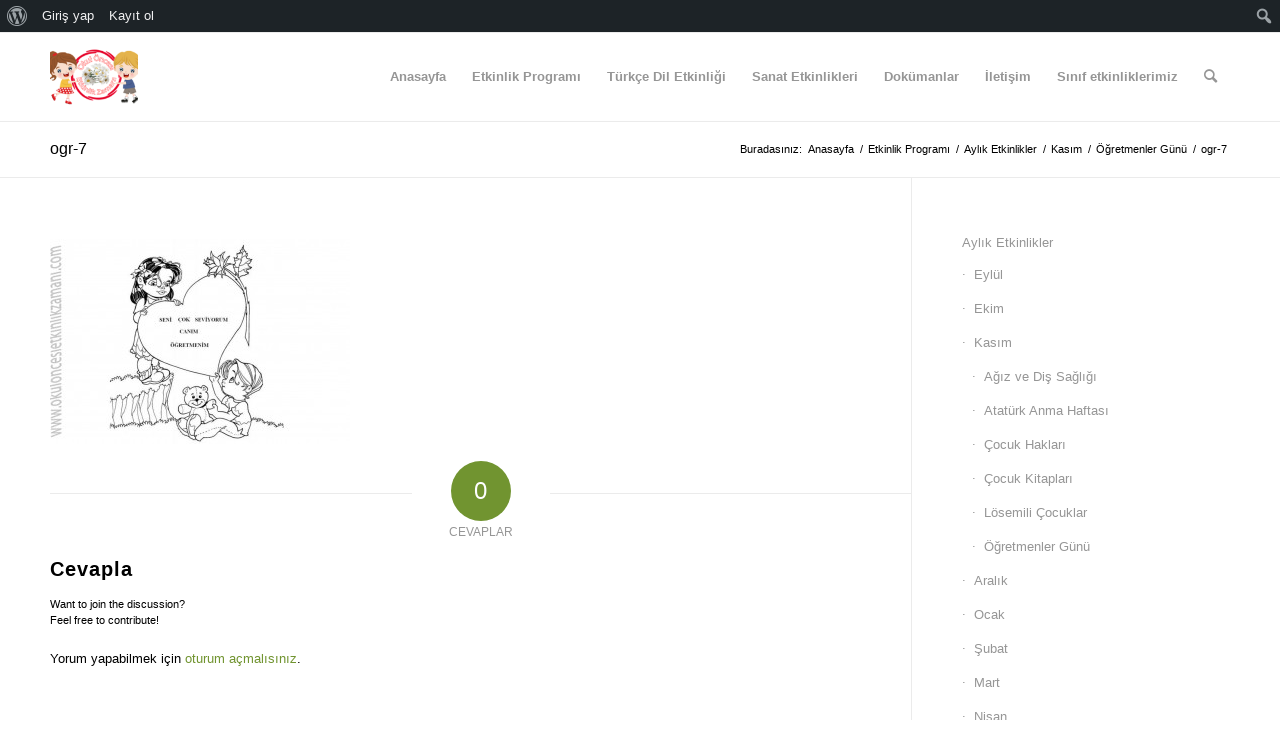

--- FILE ---
content_type: text/html; charset=UTF-8
request_url: https://www.okuloncesietkinlikzamani.com/etkinlik-programi/aylik-etkinlikler/kasim/ogretmenler-gunu/ogr-7/
body_size: 130780
content:
<!DOCTYPE html>
<html dir="ltr" lang="tr" class="html_stretched responsive av-preloader-disabled  html_header_top html_logo_left html_main_nav_header html_menu_right html_slim html_header_sticky html_header_shrinking html_mobile_menu_phone html_header_searchicon html_content_align_center html_header_unstick_top_disabled html_header_stretch_disabled html_av-overlay-side html_av-overlay-side-classic html_av-submenu-noclone html_entry_id_596 html_av_admin_bar_active av-cookies-no-cookie-consent av-no-preview av-default-lightbox html_text_menu_active av-mobile-menu-switch-default">
<head>
<meta charset="UTF-8" />
<meta name="robots" content="index, follow" />


<!-- mobile setting -->
<meta name="viewport" content="width=device-width, initial-scale=1">

<!-- Scripts/CSS and wp_head hook -->
<title>ogr-7 | Okul Öncesi Etkinlik Zamanı</title>

		<!-- All in One SEO 4.9.3 - aioseo.com -->
	<meta name="robots" content="max-image-preview:large" />
	<link rel="canonical" href="https://www.okuloncesietkinlikzamani.com/etkinlik-programi/aylik-etkinlikler/kasim/ogretmenler-gunu/ogr-7/" />
	<meta name="generator" content="All in One SEO (AIOSEO) 4.9.3" />
		<script type="application/ld+json" class="aioseo-schema">
			{"@context":"https:\/\/schema.org","@graph":[{"@type":"BreadcrumbList","@id":"https:\/\/www.okuloncesietkinlikzamani.com\/etkinlik-programi\/aylik-etkinlikler\/kasim\/ogretmenler-gunu\/ogr-7\/#breadcrumblist","itemListElement":[{"@type":"ListItem","@id":"https:\/\/www.okuloncesietkinlikzamani.com#listItem","position":1,"name":"Home","item":"https:\/\/www.okuloncesietkinlikzamani.com","nextItem":{"@type":"ListItem","@id":"https:\/\/www.okuloncesietkinlikzamani.com\/etkinlik-programi\/aylik-etkinlikler\/kasim\/ogretmenler-gunu\/ogr-7\/#listItem","name":"ogr-7"}},{"@type":"ListItem","@id":"https:\/\/www.okuloncesietkinlikzamani.com\/etkinlik-programi\/aylik-etkinlikler\/kasim\/ogretmenler-gunu\/ogr-7\/#listItem","position":2,"name":"ogr-7","previousItem":{"@type":"ListItem","@id":"https:\/\/www.okuloncesietkinlikzamani.com#listItem","name":"Home"}}]},{"@type":"ItemPage","@id":"https:\/\/www.okuloncesietkinlikzamani.com\/etkinlik-programi\/aylik-etkinlikler\/kasim\/ogretmenler-gunu\/ogr-7\/#itempage","url":"https:\/\/www.okuloncesietkinlikzamani.com\/etkinlik-programi\/aylik-etkinlikler\/kasim\/ogretmenler-gunu\/ogr-7\/","name":"ogr-7 | Okul \u00d6ncesi Etkinlik Zaman\u0131","inLanguage":"tr-TR","isPartOf":{"@id":"https:\/\/www.okuloncesietkinlikzamani.com\/#website"},"breadcrumb":{"@id":"https:\/\/www.okuloncesietkinlikzamani.com\/etkinlik-programi\/aylik-etkinlikler\/kasim\/ogretmenler-gunu\/ogr-7\/#breadcrumblist"},"author":{"@id":"https:\/\/www.okuloncesietkinlikzamani.com\/author\/okuloncesi\/#author"},"creator":{"@id":"https:\/\/www.okuloncesietkinlikzamani.com\/author\/okuloncesi\/#author"},"datePublished":"2016-04-14T20:46:41+03:00","dateModified":"2016-04-14T20:46:41+03:00"},{"@type":"Organization","@id":"https:\/\/www.okuloncesietkinlikzamani.com\/#organization","name":"Okul \u00d6ncesi Etkinlik Zaman\u0131","description":"Okul \u00d6ncesi Etkinlik Payla\u015f\u0131mlar\u0131","url":"https:\/\/www.okuloncesietkinlikzamani.com\/"},{"@type":"Person","@id":"https:\/\/www.okuloncesietkinlikzamani.com\/author\/okuloncesi\/#author","url":"https:\/\/www.okuloncesietkinlikzamani.com\/author\/okuloncesi\/","name":"okuloncesi","image":{"@type":"ImageObject","@id":"https:\/\/www.okuloncesietkinlikzamani.com\/etkinlik-programi\/aylik-etkinlikler\/kasim\/ogretmenler-gunu\/ogr-7\/#authorImage","url":"\/\/www.gravatar.com\/avatar\/bbdfcb38faec6929e6bf86ed4bf12db1?s=96&#038;r=g&#038;d=mm","width":96,"height":96,"caption":"okuloncesi"}},{"@type":"WebSite","@id":"https:\/\/www.okuloncesietkinlikzamani.com\/#website","url":"https:\/\/www.okuloncesietkinlikzamani.com\/","name":"Okul \u00d6ncesi Etkinlik Zaman\u0131","description":"Okul \u00d6ncesi Etkinlik Payla\u015f\u0131mlar\u0131","inLanguage":"tr-TR","publisher":{"@id":"https:\/\/www.okuloncesietkinlikzamani.com\/#organization"}}]}
		</script>
		<!-- All in One SEO -->

<link rel='dns-prefetch' href='//www.googletagmanager.com' />
<link rel="alternate" type="application/rss+xml" title="Okul Öncesi Etkinlik Zamanı &raquo; akışı" href="https://www.okuloncesietkinlikzamani.com/feed/" />
<link rel="alternate" type="application/rss+xml" title="Okul Öncesi Etkinlik Zamanı &raquo; yorum akışı" href="https://www.okuloncesietkinlikzamani.com/comments/feed/" />
<link rel="alternate" type="application/rss+xml" title="Okul Öncesi Etkinlik Zamanı &raquo; ogr-7 yorum akışı" href="https://www.okuloncesietkinlikzamani.com/etkinlik-programi/aylik-etkinlikler/kasim/ogretmenler-gunu/ogr-7/feed/" />
<link rel="alternate" title="oEmbed (JSON)" type="application/json+oembed" href="https://www.okuloncesietkinlikzamani.com/wp-json/oembed/1.0/embed?url=https%3A%2F%2Fwww.okuloncesietkinlikzamani.com%2Fetkinlik-programi%2Faylik-etkinlikler%2Fkasim%2Fogretmenler-gunu%2Fogr-7%2F" />
<link rel="alternate" title="oEmbed (XML)" type="text/xml+oembed" href="https://www.okuloncesietkinlikzamani.com/wp-json/oembed/1.0/embed?url=https%3A%2F%2Fwww.okuloncesietkinlikzamani.com%2Fetkinlik-programi%2Faylik-etkinlikler%2Fkasim%2Fogretmenler-gunu%2Fogr-7%2F&#038;format=xml" />
<style id='wp-img-auto-sizes-contain-inline-css' type='text/css'>
img:is([sizes=auto i],[sizes^="auto," i]){contain-intrinsic-size:3000px 1500px}
/*# sourceURL=wp-img-auto-sizes-contain-inline-css */
</style>
<link rel='stylesheet' id='dashicons-css' href='https://www.okuloncesietkinlikzamani.com/wp-includes/css/dashicons.min.css?ver=6.9' type='text/css' media='all' />
<link rel='stylesheet' id='admin-bar-css' href='https://www.okuloncesietkinlikzamani.com/wp-includes/css/admin-bar.min.css?ver=6.9' type='text/css' media='all' />
<style id='admin-bar-inline-css' type='text/css'>

		@media screen { html { margin-top: 32px !important; } }
		@media screen and ( max-width: 782px ) { html { margin-top: 46px !important; } }
	
@media print { #wpadminbar { display:none; } }
/*# sourceURL=admin-bar-inline-css */
</style>
<style id='wp-emoji-styles-inline-css' type='text/css'>

	img.wp-smiley, img.emoji {
		display: inline !important;
		border: none !important;
		box-shadow: none !important;
		height: 1em !important;
		width: 1em !important;
		margin: 0 0.07em !important;
		vertical-align: -0.1em !important;
		background: none !important;
		padding: 0 !important;
	}
/*# sourceURL=wp-emoji-styles-inline-css */
</style>
<style id='wp-block-library-inline-css' type='text/css'>
:root{--wp-block-synced-color:#7a00df;--wp-block-synced-color--rgb:122,0,223;--wp-bound-block-color:var(--wp-block-synced-color);--wp-editor-canvas-background:#ddd;--wp-admin-theme-color:#007cba;--wp-admin-theme-color--rgb:0,124,186;--wp-admin-theme-color-darker-10:#006ba1;--wp-admin-theme-color-darker-10--rgb:0,107,160.5;--wp-admin-theme-color-darker-20:#005a87;--wp-admin-theme-color-darker-20--rgb:0,90,135;--wp-admin-border-width-focus:2px}@media (min-resolution:192dpi){:root{--wp-admin-border-width-focus:1.5px}}.wp-element-button{cursor:pointer}:root .has-very-light-gray-background-color{background-color:#eee}:root .has-very-dark-gray-background-color{background-color:#313131}:root .has-very-light-gray-color{color:#eee}:root .has-very-dark-gray-color{color:#313131}:root .has-vivid-green-cyan-to-vivid-cyan-blue-gradient-background{background:linear-gradient(135deg,#00d084,#0693e3)}:root .has-purple-crush-gradient-background{background:linear-gradient(135deg,#34e2e4,#4721fb 50%,#ab1dfe)}:root .has-hazy-dawn-gradient-background{background:linear-gradient(135deg,#faaca8,#dad0ec)}:root .has-subdued-olive-gradient-background{background:linear-gradient(135deg,#fafae1,#67a671)}:root .has-atomic-cream-gradient-background{background:linear-gradient(135deg,#fdd79a,#004a59)}:root .has-nightshade-gradient-background{background:linear-gradient(135deg,#330968,#31cdcf)}:root .has-midnight-gradient-background{background:linear-gradient(135deg,#020381,#2874fc)}:root{--wp--preset--font-size--normal:16px;--wp--preset--font-size--huge:42px}.has-regular-font-size{font-size:1em}.has-larger-font-size{font-size:2.625em}.has-normal-font-size{font-size:var(--wp--preset--font-size--normal)}.has-huge-font-size{font-size:var(--wp--preset--font-size--huge)}.has-text-align-center{text-align:center}.has-text-align-left{text-align:left}.has-text-align-right{text-align:right}.has-fit-text{white-space:nowrap!important}#end-resizable-editor-section{display:none}.aligncenter{clear:both}.items-justified-left{justify-content:flex-start}.items-justified-center{justify-content:center}.items-justified-right{justify-content:flex-end}.items-justified-space-between{justify-content:space-between}.screen-reader-text{border:0;clip-path:inset(50%);height:1px;margin:-1px;overflow:hidden;padding:0;position:absolute;width:1px;word-wrap:normal!important}.screen-reader-text:focus{background-color:#ddd;clip-path:none;color:#444;display:block;font-size:1em;height:auto;left:5px;line-height:normal;padding:15px 23px 14px;text-decoration:none;top:5px;width:auto;z-index:100000}html :where(.has-border-color){border-style:solid}html :where([style*=border-top-color]){border-top-style:solid}html :where([style*=border-right-color]){border-right-style:solid}html :where([style*=border-bottom-color]){border-bottom-style:solid}html :where([style*=border-left-color]){border-left-style:solid}html :where([style*=border-width]){border-style:solid}html :where([style*=border-top-width]){border-top-style:solid}html :where([style*=border-right-width]){border-right-style:solid}html :where([style*=border-bottom-width]){border-bottom-style:solid}html :where([style*=border-left-width]){border-left-style:solid}html :where(img[class*=wp-image-]){height:auto;max-width:100%}:where(figure){margin:0 0 1em}html :where(.is-position-sticky){--wp-admin--admin-bar--position-offset:var(--wp-admin--admin-bar--height,0px)}@media screen and (max-width:600px){html :where(.is-position-sticky){--wp-admin--admin-bar--position-offset:0px}}

/*# sourceURL=wp-block-library-inline-css */
</style><style id='global-styles-inline-css' type='text/css'>
:root{--wp--preset--aspect-ratio--square: 1;--wp--preset--aspect-ratio--4-3: 4/3;--wp--preset--aspect-ratio--3-4: 3/4;--wp--preset--aspect-ratio--3-2: 3/2;--wp--preset--aspect-ratio--2-3: 2/3;--wp--preset--aspect-ratio--16-9: 16/9;--wp--preset--aspect-ratio--9-16: 9/16;--wp--preset--color--black: #000000;--wp--preset--color--cyan-bluish-gray: #abb8c3;--wp--preset--color--white: #ffffff;--wp--preset--color--pale-pink: #f78da7;--wp--preset--color--vivid-red: #cf2e2e;--wp--preset--color--luminous-vivid-orange: #ff6900;--wp--preset--color--luminous-vivid-amber: #fcb900;--wp--preset--color--light-green-cyan: #7bdcb5;--wp--preset--color--vivid-green-cyan: #00d084;--wp--preset--color--pale-cyan-blue: #8ed1fc;--wp--preset--color--vivid-cyan-blue: #0693e3;--wp--preset--color--vivid-purple: #9b51e0;--wp--preset--color--metallic-red: #b02b2c;--wp--preset--color--maximum-yellow-red: #edae44;--wp--preset--color--yellow-sun: #eeee22;--wp--preset--color--palm-leaf: #83a846;--wp--preset--color--aero: #7bb0e7;--wp--preset--color--old-lavender: #745f7e;--wp--preset--color--steel-teal: #5f8789;--wp--preset--color--raspberry-pink: #d65799;--wp--preset--color--medium-turquoise: #4ecac2;--wp--preset--gradient--vivid-cyan-blue-to-vivid-purple: linear-gradient(135deg,rgb(6,147,227) 0%,rgb(155,81,224) 100%);--wp--preset--gradient--light-green-cyan-to-vivid-green-cyan: linear-gradient(135deg,rgb(122,220,180) 0%,rgb(0,208,130) 100%);--wp--preset--gradient--luminous-vivid-amber-to-luminous-vivid-orange: linear-gradient(135deg,rgb(252,185,0) 0%,rgb(255,105,0) 100%);--wp--preset--gradient--luminous-vivid-orange-to-vivid-red: linear-gradient(135deg,rgb(255,105,0) 0%,rgb(207,46,46) 100%);--wp--preset--gradient--very-light-gray-to-cyan-bluish-gray: linear-gradient(135deg,rgb(238,238,238) 0%,rgb(169,184,195) 100%);--wp--preset--gradient--cool-to-warm-spectrum: linear-gradient(135deg,rgb(74,234,220) 0%,rgb(151,120,209) 20%,rgb(207,42,186) 40%,rgb(238,44,130) 60%,rgb(251,105,98) 80%,rgb(254,248,76) 100%);--wp--preset--gradient--blush-light-purple: linear-gradient(135deg,rgb(255,206,236) 0%,rgb(152,150,240) 100%);--wp--preset--gradient--blush-bordeaux: linear-gradient(135deg,rgb(254,205,165) 0%,rgb(254,45,45) 50%,rgb(107,0,62) 100%);--wp--preset--gradient--luminous-dusk: linear-gradient(135deg,rgb(255,203,112) 0%,rgb(199,81,192) 50%,rgb(65,88,208) 100%);--wp--preset--gradient--pale-ocean: linear-gradient(135deg,rgb(255,245,203) 0%,rgb(182,227,212) 50%,rgb(51,167,181) 100%);--wp--preset--gradient--electric-grass: linear-gradient(135deg,rgb(202,248,128) 0%,rgb(113,206,126) 100%);--wp--preset--gradient--midnight: linear-gradient(135deg,rgb(2,3,129) 0%,rgb(40,116,252) 100%);--wp--preset--font-size--small: 1rem;--wp--preset--font-size--medium: 1.125rem;--wp--preset--font-size--large: 1.75rem;--wp--preset--font-size--x-large: clamp(1.75rem, 3vw, 2.25rem);--wp--preset--spacing--20: 0.44rem;--wp--preset--spacing--30: 0.67rem;--wp--preset--spacing--40: 1rem;--wp--preset--spacing--50: 1.5rem;--wp--preset--spacing--60: 2.25rem;--wp--preset--spacing--70: 3.38rem;--wp--preset--spacing--80: 5.06rem;--wp--preset--shadow--natural: 6px 6px 9px rgba(0, 0, 0, 0.2);--wp--preset--shadow--deep: 12px 12px 50px rgba(0, 0, 0, 0.4);--wp--preset--shadow--sharp: 6px 6px 0px rgba(0, 0, 0, 0.2);--wp--preset--shadow--outlined: 6px 6px 0px -3px rgb(255, 255, 255), 6px 6px rgb(0, 0, 0);--wp--preset--shadow--crisp: 6px 6px 0px rgb(0, 0, 0);}:root { --wp--style--global--content-size: 800px;--wp--style--global--wide-size: 1130px; }:where(body) { margin: 0; }.wp-site-blocks > .alignleft { float: left; margin-right: 2em; }.wp-site-blocks > .alignright { float: right; margin-left: 2em; }.wp-site-blocks > .aligncenter { justify-content: center; margin-left: auto; margin-right: auto; }:where(.is-layout-flex){gap: 0.5em;}:where(.is-layout-grid){gap: 0.5em;}.is-layout-flow > .alignleft{float: left;margin-inline-start: 0;margin-inline-end: 2em;}.is-layout-flow > .alignright{float: right;margin-inline-start: 2em;margin-inline-end: 0;}.is-layout-flow > .aligncenter{margin-left: auto !important;margin-right: auto !important;}.is-layout-constrained > .alignleft{float: left;margin-inline-start: 0;margin-inline-end: 2em;}.is-layout-constrained > .alignright{float: right;margin-inline-start: 2em;margin-inline-end: 0;}.is-layout-constrained > .aligncenter{margin-left: auto !important;margin-right: auto !important;}.is-layout-constrained > :where(:not(.alignleft):not(.alignright):not(.alignfull)){max-width: var(--wp--style--global--content-size);margin-left: auto !important;margin-right: auto !important;}.is-layout-constrained > .alignwide{max-width: var(--wp--style--global--wide-size);}body .is-layout-flex{display: flex;}.is-layout-flex{flex-wrap: wrap;align-items: center;}.is-layout-flex > :is(*, div){margin: 0;}body .is-layout-grid{display: grid;}.is-layout-grid > :is(*, div){margin: 0;}body{padding-top: 0px;padding-right: 0px;padding-bottom: 0px;padding-left: 0px;}a:where(:not(.wp-element-button)){text-decoration: underline;}:root :where(.wp-element-button, .wp-block-button__link){background-color: #32373c;border-width: 0;color: #fff;font-family: inherit;font-size: inherit;font-style: inherit;font-weight: inherit;letter-spacing: inherit;line-height: inherit;padding-top: calc(0.667em + 2px);padding-right: calc(1.333em + 2px);padding-bottom: calc(0.667em + 2px);padding-left: calc(1.333em + 2px);text-decoration: none;text-transform: inherit;}.has-black-color{color: var(--wp--preset--color--black) !important;}.has-cyan-bluish-gray-color{color: var(--wp--preset--color--cyan-bluish-gray) !important;}.has-white-color{color: var(--wp--preset--color--white) !important;}.has-pale-pink-color{color: var(--wp--preset--color--pale-pink) !important;}.has-vivid-red-color{color: var(--wp--preset--color--vivid-red) !important;}.has-luminous-vivid-orange-color{color: var(--wp--preset--color--luminous-vivid-orange) !important;}.has-luminous-vivid-amber-color{color: var(--wp--preset--color--luminous-vivid-amber) !important;}.has-light-green-cyan-color{color: var(--wp--preset--color--light-green-cyan) !important;}.has-vivid-green-cyan-color{color: var(--wp--preset--color--vivid-green-cyan) !important;}.has-pale-cyan-blue-color{color: var(--wp--preset--color--pale-cyan-blue) !important;}.has-vivid-cyan-blue-color{color: var(--wp--preset--color--vivid-cyan-blue) !important;}.has-vivid-purple-color{color: var(--wp--preset--color--vivid-purple) !important;}.has-metallic-red-color{color: var(--wp--preset--color--metallic-red) !important;}.has-maximum-yellow-red-color{color: var(--wp--preset--color--maximum-yellow-red) !important;}.has-yellow-sun-color{color: var(--wp--preset--color--yellow-sun) !important;}.has-palm-leaf-color{color: var(--wp--preset--color--palm-leaf) !important;}.has-aero-color{color: var(--wp--preset--color--aero) !important;}.has-old-lavender-color{color: var(--wp--preset--color--old-lavender) !important;}.has-steel-teal-color{color: var(--wp--preset--color--steel-teal) !important;}.has-raspberry-pink-color{color: var(--wp--preset--color--raspberry-pink) !important;}.has-medium-turquoise-color{color: var(--wp--preset--color--medium-turquoise) !important;}.has-black-background-color{background-color: var(--wp--preset--color--black) !important;}.has-cyan-bluish-gray-background-color{background-color: var(--wp--preset--color--cyan-bluish-gray) !important;}.has-white-background-color{background-color: var(--wp--preset--color--white) !important;}.has-pale-pink-background-color{background-color: var(--wp--preset--color--pale-pink) !important;}.has-vivid-red-background-color{background-color: var(--wp--preset--color--vivid-red) !important;}.has-luminous-vivid-orange-background-color{background-color: var(--wp--preset--color--luminous-vivid-orange) !important;}.has-luminous-vivid-amber-background-color{background-color: var(--wp--preset--color--luminous-vivid-amber) !important;}.has-light-green-cyan-background-color{background-color: var(--wp--preset--color--light-green-cyan) !important;}.has-vivid-green-cyan-background-color{background-color: var(--wp--preset--color--vivid-green-cyan) !important;}.has-pale-cyan-blue-background-color{background-color: var(--wp--preset--color--pale-cyan-blue) !important;}.has-vivid-cyan-blue-background-color{background-color: var(--wp--preset--color--vivid-cyan-blue) !important;}.has-vivid-purple-background-color{background-color: var(--wp--preset--color--vivid-purple) !important;}.has-metallic-red-background-color{background-color: var(--wp--preset--color--metallic-red) !important;}.has-maximum-yellow-red-background-color{background-color: var(--wp--preset--color--maximum-yellow-red) !important;}.has-yellow-sun-background-color{background-color: var(--wp--preset--color--yellow-sun) !important;}.has-palm-leaf-background-color{background-color: var(--wp--preset--color--palm-leaf) !important;}.has-aero-background-color{background-color: var(--wp--preset--color--aero) !important;}.has-old-lavender-background-color{background-color: var(--wp--preset--color--old-lavender) !important;}.has-steel-teal-background-color{background-color: var(--wp--preset--color--steel-teal) !important;}.has-raspberry-pink-background-color{background-color: var(--wp--preset--color--raspberry-pink) !important;}.has-medium-turquoise-background-color{background-color: var(--wp--preset--color--medium-turquoise) !important;}.has-black-border-color{border-color: var(--wp--preset--color--black) !important;}.has-cyan-bluish-gray-border-color{border-color: var(--wp--preset--color--cyan-bluish-gray) !important;}.has-white-border-color{border-color: var(--wp--preset--color--white) !important;}.has-pale-pink-border-color{border-color: var(--wp--preset--color--pale-pink) !important;}.has-vivid-red-border-color{border-color: var(--wp--preset--color--vivid-red) !important;}.has-luminous-vivid-orange-border-color{border-color: var(--wp--preset--color--luminous-vivid-orange) !important;}.has-luminous-vivid-amber-border-color{border-color: var(--wp--preset--color--luminous-vivid-amber) !important;}.has-light-green-cyan-border-color{border-color: var(--wp--preset--color--light-green-cyan) !important;}.has-vivid-green-cyan-border-color{border-color: var(--wp--preset--color--vivid-green-cyan) !important;}.has-pale-cyan-blue-border-color{border-color: var(--wp--preset--color--pale-cyan-blue) !important;}.has-vivid-cyan-blue-border-color{border-color: var(--wp--preset--color--vivid-cyan-blue) !important;}.has-vivid-purple-border-color{border-color: var(--wp--preset--color--vivid-purple) !important;}.has-metallic-red-border-color{border-color: var(--wp--preset--color--metallic-red) !important;}.has-maximum-yellow-red-border-color{border-color: var(--wp--preset--color--maximum-yellow-red) !important;}.has-yellow-sun-border-color{border-color: var(--wp--preset--color--yellow-sun) !important;}.has-palm-leaf-border-color{border-color: var(--wp--preset--color--palm-leaf) !important;}.has-aero-border-color{border-color: var(--wp--preset--color--aero) !important;}.has-old-lavender-border-color{border-color: var(--wp--preset--color--old-lavender) !important;}.has-steel-teal-border-color{border-color: var(--wp--preset--color--steel-teal) !important;}.has-raspberry-pink-border-color{border-color: var(--wp--preset--color--raspberry-pink) !important;}.has-medium-turquoise-border-color{border-color: var(--wp--preset--color--medium-turquoise) !important;}.has-vivid-cyan-blue-to-vivid-purple-gradient-background{background: var(--wp--preset--gradient--vivid-cyan-blue-to-vivid-purple) !important;}.has-light-green-cyan-to-vivid-green-cyan-gradient-background{background: var(--wp--preset--gradient--light-green-cyan-to-vivid-green-cyan) !important;}.has-luminous-vivid-amber-to-luminous-vivid-orange-gradient-background{background: var(--wp--preset--gradient--luminous-vivid-amber-to-luminous-vivid-orange) !important;}.has-luminous-vivid-orange-to-vivid-red-gradient-background{background: var(--wp--preset--gradient--luminous-vivid-orange-to-vivid-red) !important;}.has-very-light-gray-to-cyan-bluish-gray-gradient-background{background: var(--wp--preset--gradient--very-light-gray-to-cyan-bluish-gray) !important;}.has-cool-to-warm-spectrum-gradient-background{background: var(--wp--preset--gradient--cool-to-warm-spectrum) !important;}.has-blush-light-purple-gradient-background{background: var(--wp--preset--gradient--blush-light-purple) !important;}.has-blush-bordeaux-gradient-background{background: var(--wp--preset--gradient--blush-bordeaux) !important;}.has-luminous-dusk-gradient-background{background: var(--wp--preset--gradient--luminous-dusk) !important;}.has-pale-ocean-gradient-background{background: var(--wp--preset--gradient--pale-ocean) !important;}.has-electric-grass-gradient-background{background: var(--wp--preset--gradient--electric-grass) !important;}.has-midnight-gradient-background{background: var(--wp--preset--gradient--midnight) !important;}.has-small-font-size{font-size: var(--wp--preset--font-size--small) !important;}.has-medium-font-size{font-size: var(--wp--preset--font-size--medium) !important;}.has-large-font-size{font-size: var(--wp--preset--font-size--large) !important;}.has-x-large-font-size{font-size: var(--wp--preset--font-size--x-large) !important;}
/*# sourceURL=global-styles-inline-css */
</style>

<link rel='stylesheet' id='bp-admin-bar-css' href='https://www.okuloncesietkinlikzamani.com/wp-content/plugins/buddypress/bp-core/css/admin-bar.min.css?ver=14.4.0' type='text/css' media='all' />
<link rel='stylesheet' id='avia-merged-styles-css' href='https://www.okuloncesietkinlikzamani.com/wp-content/uploads/dynamic_avia/avia-merged-styles-dd779e5cbe11f330d519d9697bd69fcd---656cebaedf52d.css' type='text/css' media='all' />
<script type="text/javascript" src="https://www.okuloncesietkinlikzamani.com/wp-includes/js/jquery/jquery.min.js?ver=3.7.1" id="jquery-core-js"></script>
<script type="text/javascript" src="https://www.okuloncesietkinlikzamani.com/wp-includes/js/jquery/jquery-migrate.min.js?ver=3.4.1" id="jquery-migrate-js"></script>
<script type="text/javascript" id="gtmkit-js-before" data-cfasync="false" data-nowprocket="" data-cookieconsent="ignore">
/* <![CDATA[ */
		window.gtmkit_settings = {"datalayer_name":"dataLayer","console_log":false};
		window.gtmkit_data = {};
		window.dataLayer = window.dataLayer || [];
				
//# sourceURL=gtmkit-js-before
/* ]]> */
</script>
<script type="text/javascript" id="gtmkit-datalayer-js-before" data-cfasync="false" data-nowprocket="" data-cookieconsent="ignore">
/* <![CDATA[ */
const gtmkit_dataLayer_content = {"pagePostType":"attachment","pageType":"attachment","postTitle":"ogr-7","postId":596,"postDate":"2016-04-14","authorName":"okuloncesi","authorId":1};
dataLayer.push( gtmkit_dataLayer_content );

//# sourceURL=gtmkit-datalayer-js-before
/* ]]> */
</script>
<script type="text/javascript" id="gtmkit-container-js-after" data-cfasync="false" data-nowprocket="" data-cookieconsent="ignore">
/* <![CDATA[ */
/* Google Tag Manager */
(function(w,d,s,l,i){w[l]=w[l]||[];w[l].push({'gtm.start':
new Date().getTime(),event:'gtm.js'});var f=d.getElementsByTagName(s)[0],
j=d.createElement(s),dl=l!='dataLayer'?'&l='+l:'';j.async=true;j.src=
'https://www.googletagmanager.com/gtm.js?id='+i+dl;f.parentNode.insertBefore(j,f);
})(window,document,'script','dataLayer','G-CPZ89WY6GR, GT-NGBPC63');
/* End Google Tag Manager */

//# sourceURL=gtmkit-container-js-after
/* ]]> */
</script>

<!-- Google Analytics snippet added by Site Kit -->
<script type="text/javascript" src="https://www.googletagmanager.com/gtag/js?id=UA-75008846-1" id="google_gtagjs-js" async></script>
<script type="text/javascript" id="google_gtagjs-js-after">
/* <![CDATA[ */
window.dataLayer = window.dataLayer || [];function gtag(){dataLayer.push(arguments);}
gtag('set', 'linker', {"domains":["www.okuloncesietkinlikzamani.com"]} );
gtag("js", new Date());
gtag("set", "developer_id.dZTNiMT", true);
gtag("config", "UA-75008846-1", {"anonymize_ip":true});
gtag("config", "GT-NGBPC63");
//# sourceURL=google_gtagjs-js-after
/* ]]> */
</script>

<!-- End Google Analytics snippet added by Site Kit -->
<script type="text/javascript" src="https://www.okuloncesietkinlikzamani.com/wp-content/uploads/dynamic_avia/avia-head-scripts-7ad3d58092a32d4b0bebec4b48182fcd---656cebaf08e63.js" id="avia-head-scripts-js"></script>
<link rel="https://api.w.org/" href="https://www.okuloncesietkinlikzamani.com/wp-json/" /><link rel="alternate" title="JSON" type="application/json" href="https://www.okuloncesietkinlikzamani.com/wp-json/wp/v2/media/596" /><link rel="EditURI" type="application/rsd+xml" title="RSD" href="https://www.okuloncesietkinlikzamani.com/xmlrpc.php?rsd" />
<meta name="generator" content="WordPress 6.9" />
<link rel='shortlink' href='https://www.okuloncesietkinlikzamani.com/?p=596' />

	<script type="text/javascript">var ajaxurl = 'https://www.okuloncesietkinlikzamani.com/wp-admin/admin-ajax.php';</script>

<meta name="generator" content="Site Kit by Google 1.116.0" /><link rel="profile" href="http://gmpg.org/xfn/11" />
<link rel="alternate" type="application/rss+xml" title="Okul Öncesi Etkinlik Zamanı RSS2 Feed" href="https://www.okuloncesietkinlikzamani.com/feed/" />
<link rel="pingback" href="https://www.okuloncesietkinlikzamani.com/xmlrpc.php" />
<!--[if lt IE 9]><script src="https://www.okuloncesietkinlikzamani.com/wp-content/themes/enfold/js/html5shiv.js"></script><![endif]-->
<link rel="icon" href="https://www.okuloncesietkinlikzamani.com/wp-content/uploads/2016/04/logo-e1461182275719.png" type="image/png">

<!-- To speed up the rendering and to display the site as fast as possible to the user we include some styles and scripts for above the fold content inline -->
<script type="text/javascript">'use strict';var avia_is_mobile=!1;if(/Android|webOS|iPhone|iPad|iPod|BlackBerry|IEMobile|Opera Mini/i.test(navigator.userAgent)&&'ontouchstart' in document.documentElement){avia_is_mobile=!0;document.documentElement.className+=' avia_mobile '}
else{document.documentElement.className+=' avia_desktop '};document.documentElement.className+=' js_active ';(function(){var e=['-webkit-','-moz-','-ms-',''],n='',o=!1,a=!1;for(var t in e){if(e[t]+'transform' in document.documentElement.style){o=!0;n=e[t]+'transform'};if(e[t]+'perspective' in document.documentElement.style){a=!0}};if(o){document.documentElement.className+=' avia_transform '};if(a){document.documentElement.className+=' avia_transform3d '};if(typeof document.getElementsByClassName=='function'&&typeof document.documentElement.getBoundingClientRect=='function'&&avia_is_mobile==!1){if(n&&window.innerHeight>0){setTimeout(function(){var e=0,o={},a=0,t=document.getElementsByClassName('av-parallax'),i=window.pageYOffset||document.documentElement.scrollTop;for(e=0;e<t.length;e++){t[e].style.top='0px';o=t[e].getBoundingClientRect();a=Math.ceil((window.innerHeight+i-o.top)*0.3);t[e].style[n]='translate(0px, '+a+'px)';t[e].style.top='auto';t[e].className+=' enabled-parallax '}},50)}}})();</script><link rel="icon" href="https://www.okuloncesietkinlikzamani.com/wp-content/uploads/2016/04/cropped-logo-32x32.png" sizes="32x32" />
<link rel="icon" href="https://www.okuloncesietkinlikzamani.com/wp-content/uploads/2016/04/cropped-logo-192x192.png" sizes="192x192" />
<link rel="apple-touch-icon" href="https://www.okuloncesietkinlikzamani.com/wp-content/uploads/2016/04/cropped-logo-180x180.png" />
<meta name="msapplication-TileImage" content="https://www.okuloncesietkinlikzamani.com/wp-content/uploads/2016/04/cropped-logo-270x270.png" />
<style type="text/css">
		@font-face {font-family: 'entypo-fontello'; font-weight: normal; font-style: normal; font-display: auto;
		src: url('https://www.okuloncesietkinlikzamani.com/wp-content/themes/enfold/config-templatebuilder/avia-template-builder/assets/fonts/entypo-fontello.woff2') format('woff2'),
		url('https://www.okuloncesietkinlikzamani.com/wp-content/themes/enfold/config-templatebuilder/avia-template-builder/assets/fonts/entypo-fontello.woff') format('woff'),
		url('https://www.okuloncesietkinlikzamani.com/wp-content/themes/enfold/config-templatebuilder/avia-template-builder/assets/fonts/entypo-fontello.ttf') format('truetype'),
		url('https://www.okuloncesietkinlikzamani.com/wp-content/themes/enfold/config-templatebuilder/avia-template-builder/assets/fonts/entypo-fontello.svg#entypo-fontello') format('svg'),
		url('https://www.okuloncesietkinlikzamani.com/wp-content/themes/enfold/config-templatebuilder/avia-template-builder/assets/fonts/entypo-fontello.eot'),
		url('https://www.okuloncesietkinlikzamani.com/wp-content/themes/enfold/config-templatebuilder/avia-template-builder/assets/fonts/entypo-fontello.eot?#iefix') format('embedded-opentype');
		} #top .avia-font-entypo-fontello, body .avia-font-entypo-fontello, html body [data-av_iconfont='entypo-fontello']:before{ font-family: 'entypo-fontello'; }
		</style>

<!--
Debugging Info for Theme support: 

Theme: Enfold
Version: 5.6.8
Installed: enfold
AviaFramework Version: 5.6
AviaBuilder Version: 5.3
aviaElementManager Version: 1.0.1
ML:512-PU:46-PLA:7
WP:6.9
Compress: CSS:all theme files - JS:all theme files
Updates: disabled
PLAu:6
-->
<link rel='stylesheet' id='aioseo/css/css/Button.2bf1deff.css-css' href='https://www.okuloncesietkinlikzamani.com/wp-content/plugins/all-in-one-seo-pack/dist/Lite/assets/css/Button.2bf1deff.css?ver=4.9.3' type='text/css' media='all' />
<link rel='stylesheet' id='aioseo/css/css/Tabs.efb9a8da.css-css' href='https://www.okuloncesietkinlikzamani.com/wp-content/plugins/all-in-one-seo-pack/dist/Lite/assets/css/Tabs.efb9a8da.css?ver=4.9.3' type='text/css' media='all' />
<link rel='stylesheet' id='aioseo/css/css/Index.98ff9b0b.css-css' href='https://www.okuloncesietkinlikzamani.com/wp-content/plugins/all-in-one-seo-pack/dist/Lite/assets/css/Index.98ff9b0b.css?ver=4.9.3' type='text/css' media='all' />
<link rel='stylesheet' id='aioseo/css/css/FacebookPreview.a19706d8.css-css' href='https://www.okuloncesietkinlikzamani.com/wp-content/plugins/all-in-one-seo-pack/dist/Lite/assets/css/FacebookPreview.a19706d8.css?ver=4.9.3' type='text/css' media='all' />
<link rel='stylesheet' id='aioseo/css/css/GoogleSearchPreview.49ea6dbd.css-css' href='https://www.okuloncesietkinlikzamani.com/wp-content/plugins/all-in-one-seo-pack/dist/Lite/assets/css/GoogleSearchPreview.49ea6dbd.css?ver=4.9.3' type='text/css' media='all' />
<link rel='stylesheet' id='aioseo/css/css/Index.74bb20a6.css-css' href='https://www.okuloncesietkinlikzamani.com/wp-content/plugins/all-in-one-seo-pack/dist/Lite/assets/css/Index.74bb20a6.css?ver=4.9.3' type='text/css' media='all' />
<link rel='stylesheet' id='aioseo/css/css/TwitterPreview.171ce642.css-css' href='https://www.okuloncesietkinlikzamani.com/wp-content/plugins/all-in-one-seo-pack/dist/Lite/assets/css/TwitterPreview.171ce642.css?ver=4.9.3' type='text/css' media='all' />
<link rel='stylesheet' id='aioseo/css/css/ProBadge.6500bcec.css-css' href='https://www.okuloncesietkinlikzamani.com/wp-content/plugins/all-in-one-seo-pack/dist/Lite/assets/css/ProBadge.6500bcec.css?ver=4.9.3' type='text/css' media='all' />
<link rel='stylesheet' id='aioseo/css/css/seo-preview.900b96de.css-css' href='https://www.okuloncesietkinlikzamani.com/wp-content/plugins/all-in-one-seo-pack/dist/Lite/assets/css/seo-preview.900b96de.css?ver=4.9.3' type='text/css' media='all' />
<link rel='stylesheet' id='aioseo/css/css/app.8d402f56.css-css' href='https://www.okuloncesietkinlikzamani.com/wp-content/plugins/all-in-one-seo-pack/dist/Lite/assets/css/app.8d402f56.css?ver=4.9.3' type='text/css' media='all' />
</head>

<body id="top" class="bp-legacy attachment wp-singular attachment-template-default attachmentid-596 attachment-jpeg admin-bar no-customize-support wp-theme-enfold stretched rtl_columns av-curtain-numeric avia-responsive-images-support" itemscope="itemscope" itemtype="https://schema.org/WebPage" >

			<div id="wpadminbar" class="nojq nojs">
						<div class="quicklinks" id="wp-toolbar" role="navigation" aria-label="Araç çubuğu">
				<ul role='menu' id='wp-admin-bar-root-default' class="ab-top-menu"><li role='group' id='wp-admin-bar-wp-logo' class="menupop"><div class="ab-item ab-empty-item" tabindex="0" role="menuitem" aria-expanded="false"><span class="ab-icon" aria-hidden="true"></span><span class="screen-reader-text">WordPress hakkında</span></div><div class="ab-sub-wrapper"><ul role='menu' id='wp-admin-bar-wp-logo-external' class="ab-sub-secondary ab-submenu"><li role='group' id='wp-admin-bar-wporg'><a class='ab-item' role="menuitem" href='https://tr.wordpress.org/'>WordPress.org</a></li><li role='group' id='wp-admin-bar-documentation'><a class='ab-item' role="menuitem" href='https://wordpress.org/documentation/'>Belgeler</a></li><li role='group' id='wp-admin-bar-learn'><a class='ab-item' role="menuitem" href='https://learn.wordpress.org/'>WordPress öğrenin</a></li><li role='group' id='wp-admin-bar-support-forums'><a class='ab-item' role="menuitem" href='https://wordpress.org/support/forums/'>Destek</a></li><li role='group' id='wp-admin-bar-feedback'><a class='ab-item' role="menuitem" href='https://wordpress.org/support/forum/requests-and-feedback'>Geri bildirim</a></li></ul></div></li><li role='group' id='wp-admin-bar-bp-login'><a class='ab-item' role="menuitem" href='https://www.okuloncesietkinlikzamani.com/wp-login.php?redirect_to=https%3A%2F%2Fwww.okuloncesietkinlikzamani.com%2Fetkinlik-programi%2Faylik-etkinlikler%2Fkasim%2Fogretmenler-gunu%2Fogr-7%2F'>Giriş yap</a></li><li role='group' id='wp-admin-bar-bp-register'><a class='ab-item' role="menuitem" href='https://www.okuloncesietkinlikzamani.com/kayit-ol/'>Kayıt ol</a></li></ul><ul role='menu' id='wp-admin-bar-top-secondary' class="ab-top-secondary ab-top-menu"><li role='group' id='wp-admin-bar-search' class="admin-bar-search"><div class="ab-item ab-empty-item" tabindex="-1" role="menuitem"><form action="https://www.okuloncesietkinlikzamani.com/" method="get" id="adminbarsearch"><input class="adminbar-input" name="s" id="adminbar-search" type="text" value="" maxlength="150" /><label for="adminbar-search" class="screen-reader-text">Ara</label><input type="submit" class="adminbar-button" value="Ara" /></form></div></li></ul>			</div>
		</div>

		<noscript><iframe src="https://www.googletagmanager.com/ns.html?id=G-CPZ89WY6GR, GT-NGBPC63" height="0" width="0" style="display:none;visibility:hidden"></iframe></noscript>
	<div id='wrap_all'>

	
<header id='header' class='all_colors header_color light_bg_color  av_header_top av_logo_left av_main_nav_header av_menu_right av_slim av_header_sticky av_header_shrinking av_header_stretch_disabled av_mobile_menu_phone av_header_searchicon av_header_unstick_top_disabled av_bottom_nav_disabled  av_header_border_disabled' data-av_shrink_factor='50' role="banner" itemscope="itemscope" itemtype="https://schema.org/WPHeader" >

		<div  id='header_main' class='container_wrap container_wrap_logo'>

        <div class='container av-logo-container'><div class='inner-container'><span class='logo avia-standard-logo'><a href='https://www.okuloncesietkinlikzamani.com/' class='' aria-label='Okul Öncesi Etkinlik Zamanı' ><img src="https://www.okuloncesietkinlikzamani.com/wp-content/uploads/2016/04/cropped-logo-300x300.png" height="100" width="300" alt='Okul Öncesi Etkinlik Zamanı' title='' /></a></span><nav class='main_menu' data-selectname='Sayfa seçiniz'  role="navigation" itemscope="itemscope" itemtype="https://schema.org/SiteNavigationElement" ><div class="avia-menu av-main-nav-wrap"><ul role="menu" class="menu av-main-nav" id="avia-menu"><li role="menuitem" id="menu-item-80" class="menu-item menu-item-type-post_type menu-item-object-page menu-item-home menu-item-top-level menu-item-top-level-1"><a href="https://www.okuloncesietkinlikzamani.com/" itemprop="url" tabindex="0"><span class="avia-bullet"></span><span class="avia-menu-text">Anasayfa</span><span class="avia-menu-fx"><span class="avia-arrow-wrap"><span class="avia-arrow"></span></span></span></a></li>
<li role="menuitem" id="menu-item-79" class="menu-item menu-item-type-post_type menu-item-object-page menu-item-has-children menu-item-top-level menu-item-top-level-2"><a href="https://www.okuloncesietkinlikzamani.com/etkinlik-programi/" itemprop="url" tabindex="0"><span class="avia-bullet"></span><span class="avia-menu-text">Etkinlik Programı</span><span class="avia-menu-fx"><span class="avia-arrow-wrap"><span class="avia-arrow"></span></span></span></a>


<ul class="sub-menu">
	<li role="menuitem" id="menu-item-102" class="menu-item menu-item-type-post_type menu-item-object-page menu-item-has-children"><a href="https://www.okuloncesietkinlikzamani.com/etkinlik-programi/aylik-etkinlikler/" itemprop="url" tabindex="0"><span class="avia-bullet"></span><span class="avia-menu-text">Aylık Etkinlikler</span></a>
	<ul class="sub-menu">
		<li role="menuitem" id="menu-item-3660" class="menu-item menu-item-type-post_type menu-item-object-page"><a href="https://www.okuloncesietkinlikzamani.com/etkinlik-programi/aylik-etkinlikler/eylul/" itemprop="url" tabindex="0"><span class="avia-bullet"></span><span class="avia-menu-text">Eylül</span></a></li>
		<li role="menuitem" id="menu-item-3687" class="menu-item menu-item-type-post_type menu-item-object-page"><a href="https://www.okuloncesietkinlikzamani.com/etkinlik-programi/aylik-etkinlikler/ekim/" itemprop="url" tabindex="0"><span class="avia-bullet"></span><span class="avia-menu-text">Ekim</span></a></li>
		<li role="menuitem" id="menu-item-3701" class="menu-item menu-item-type-post_type menu-item-object-page"><a href="https://www.okuloncesietkinlikzamani.com/etkinlik-programi/aylik-etkinlikler/kasim/" itemprop="url" tabindex="0"><span class="avia-bullet"></span><span class="avia-menu-text">Kasım</span></a></li>
		<li role="menuitem" id="menu-item-3729" class="menu-item menu-item-type-post_type menu-item-object-page"><a href="https://www.okuloncesietkinlikzamani.com/etkinlik-programi/aylik-etkinlikler/aralik/" itemprop="url" tabindex="0"><span class="avia-bullet"></span><span class="avia-menu-text">Aralık</span></a></li>
		<li role="menuitem" id="menu-item-3784" class="menu-item menu-item-type-post_type menu-item-object-page"><a href="https://www.okuloncesietkinlikzamani.com/etkinlik-programi/aylik-etkinlikler/ocak/" itemprop="url" tabindex="0"><span class="avia-bullet"></span><span class="avia-menu-text">Ocak</span></a></li>
		<li role="menuitem" id="menu-item-3841" class="menu-item menu-item-type-post_type menu-item-object-page"><a href="https://www.okuloncesietkinlikzamani.com/etkinlik-programi/aylik-etkinlikler/subat/" itemprop="url" tabindex="0"><span class="avia-bullet"></span><span class="avia-menu-text">Şubat</span></a></li>
		<li role="menuitem" id="menu-item-3842" class="menu-item menu-item-type-post_type menu-item-object-page"><a href="https://www.okuloncesietkinlikzamani.com/etkinlik-programi/aylik-etkinlikler/mart/" itemprop="url" tabindex="0"><span class="avia-bullet"></span><span class="avia-menu-text">Mart</span></a></li>
		<li role="menuitem" id="menu-item-3845" class="menu-item menu-item-type-post_type menu-item-object-page"><a href="https://www.okuloncesietkinlikzamani.com/etkinlik-programi/aylik-etkinlikler/nisan/" itemprop="url" tabindex="0"><span class="avia-bullet"></span><span class="avia-menu-text">Nisan</span></a></li>
		<li role="menuitem" id="menu-item-3844" class="menu-item menu-item-type-post_type menu-item-object-page"><a href="https://www.okuloncesietkinlikzamani.com/etkinlik-programi/aylik-etkinlikler/mayis/" itemprop="url" tabindex="0"><span class="avia-bullet"></span><span class="avia-menu-text">Mayıs</span></a></li>
		<li role="menuitem" id="menu-item-3843" class="menu-item menu-item-type-post_type menu-item-object-page"><a href="https://www.okuloncesietkinlikzamani.com/etkinlik-programi/aylik-etkinlikler/haziran/" itemprop="url" tabindex="0"><span class="avia-bullet"></span><span class="avia-menu-text">Haziran</span></a></li>
	</ul>
</li>
	<li role="menuitem" id="menu-item-101" class="menu-item menu-item-type-post_type menu-item-object-page"><a href="https://www.okuloncesietkinlikzamani.com/etkinlik-programi/degerler-egitimi/" itemprop="url" tabindex="0"><span class="avia-bullet"></span><span class="avia-menu-text">Değerler Eğitimi</span></a></li>
	<li role="menuitem" id="menu-item-99" class="menu-item menu-item-type-post_type menu-item-object-page"><a href="https://www.okuloncesietkinlikzamani.com/etkinlik-programi/merkezler-ve-koseler/" itemprop="url" tabindex="0"><span class="avia-bullet"></span><span class="avia-menu-text">Merkezler ve Köşeler</span></a></li>
	<li role="menuitem" id="menu-item-96" class="menu-item menu-item-type-post_type menu-item-object-page"><a href="https://www.okuloncesietkinlikzamani.com/etkinlik-programi/meslekler/" itemprop="url" tabindex="0"><span class="avia-bullet"></span><span class="avia-menu-text">Meslekler</span></a></li>
	<li role="menuitem" id="menu-item-100" class="menu-item menu-item-type-post_type menu-item-object-page"><a href="https://www.okuloncesietkinlikzamani.com/etkinlik-programi/mevsimler/" itemprop="url" tabindex="0"><span class="avia-bullet"></span><span class="avia-menu-text">Mevsimler</span></a></li>
	<li role="menuitem" id="menu-item-98" class="menu-item menu-item-type-post_type menu-item-object-page"><a href="https://www.okuloncesietkinlikzamani.com/etkinlik-programi/okuma-yazmaya-hazirlik-calismalari/" itemprop="url" tabindex="0"><span class="avia-bullet"></span><span class="avia-menu-text">Okuma Yazmaya Hazırlık Çalışmaları</span></a></li>
	<li role="menuitem" id="menu-item-3556" class="menu-item menu-item-type-post_type menu-item-object-page"><a href="https://www.okuloncesietkinlikzamani.com/etkinlik-programi/scamper-etkinlikleri/" itemprop="url" tabindex="0"><span class="avia-bullet"></span><span class="avia-menu-text">Scamper Etkinlikleri</span></a></li>
	<li role="menuitem" id="menu-item-97" class="menu-item menu-item-type-post_type menu-item-object-page"><a href="https://www.okuloncesietkinlikzamani.com/etkinlik-programi/tasitlar/" itemprop="url" tabindex="0"><span class="avia-bullet"></span><span class="avia-menu-text">Taşıtlar</span></a></li>
</ul>
</li>
<li role="menuitem" id="menu-item-78" class="menu-item menu-item-type-post_type menu-item-object-page menu-item-has-children menu-item-top-level menu-item-top-level-3"><a href="https://www.okuloncesietkinlikzamani.com/turkce-dil-etkinligi/" itemprop="url" tabindex="0"><span class="avia-bullet"></span><span class="avia-menu-text">Türkçe Dil Etkinliği</span><span class="avia-menu-fx"><span class="avia-arrow-wrap"><span class="avia-arrow"></span></span></span></a>


<ul class="sub-menu">
	<li role="menuitem" id="menu-item-108" class="menu-item menu-item-type-post_type menu-item-object-page"><a href="https://www.okuloncesietkinlikzamani.com/turkce-dil-etkinligi/sarkilar-rondlar-ve-parmak-oyunlari/" itemprop="url" tabindex="0"><span class="avia-bullet"></span><span class="avia-menu-text">Şarkılar, Rondlar ve Parmak Oyunları</span></a></li>
	<li role="menuitem" id="menu-item-107" class="menu-item menu-item-type-post_type menu-item-object-page"><a href="https://www.okuloncesietkinlikzamani.com/turkce-dil-etkinligi/masallar/" itemprop="url" tabindex="0"><span class="avia-bullet"></span><span class="avia-menu-text">Masallar</span></a></li>
</ul>
</li>
<li role="menuitem" id="menu-item-77" class="menu-item menu-item-type-post_type menu-item-object-page menu-item-has-children menu-item-top-level menu-item-top-level-4"><a href="https://www.okuloncesietkinlikzamani.com/sanat-etkinlikleri/" itemprop="url" tabindex="0"><span class="avia-bullet"></span><span class="avia-menu-text">Sanat Etkinlikleri</span><span class="avia-menu-fx"><span class="avia-arrow-wrap"><span class="avia-arrow"></span></span></span></a>


<ul class="sub-menu">
	<li role="menuitem" id="menu-item-132" class="menu-item menu-item-type-post_type menu-item-object-page"><a href="https://www.okuloncesietkinlikzamani.com/sanat-etkinlikleri/bireysel-sanat-etkinlikleri/" itemprop="url" tabindex="0"><span class="avia-bullet"></span><span class="avia-menu-text">Bireysel Sanat Etkinlikleri</span></a></li>
	<li role="menuitem" id="menu-item-131" class="menu-item menu-item-type-post_type menu-item-object-page"><a href="https://www.okuloncesietkinlikzamani.com/sanat-etkinlikleri/boyama-ve-kalip-sayfalari/" itemprop="url" tabindex="0"><span class="avia-bullet"></span><span class="avia-menu-text">Boyama ve Kalıp Sayfaları</span></a></li>
	<li role="menuitem" id="menu-item-130" class="menu-item menu-item-type-post_type menu-item-object-page"><a href="https://www.okuloncesietkinlikzamani.com/sanat-etkinlikleri/grup-calismalari/" itemprop="url" tabindex="0"><span class="avia-bullet"></span><span class="avia-menu-text">Grup Çalışmaları</span></a></li>
	<li role="menuitem" id="menu-item-129" class="menu-item menu-item-type-post_type menu-item-object-page"><a href="https://www.okuloncesietkinlikzamani.com/sanat-etkinlikleri/sokak-oyunlari/" itemprop="url" tabindex="0"><span class="avia-bullet"></span><span class="avia-menu-text">Sokak Oyunları</span></a></li>
	<li role="menuitem" id="menu-item-128" class="menu-item menu-item-type-post_type menu-item-object-page"><a href="https://www.okuloncesietkinlikzamani.com/sanat-etkinlikleri/cam-kapi-duvar-suslemeleri/" itemprop="url" tabindex="0"><span class="avia-bullet"></span><span class="avia-menu-text">Cam, Kapı, Duvar Süslemeleri</span></a></li>
	<li role="menuitem" id="menu-item-127" class="menu-item menu-item-type-post_type menu-item-object-page"><a href="https://www.okuloncesietkinlikzamani.com/sanat-etkinlikleri/cerceve-ve-kartlar/" itemprop="url" tabindex="0"><span class="avia-bullet"></span><span class="avia-menu-text">Çerçeve ve Kartlar</span></a></li>
	<li role="menuitem" id="menu-item-126" class="menu-item menu-item-type-post_type menu-item-object-page"><a href="https://www.okuloncesietkinlikzamani.com/sanat-etkinlikleri/kagit-etkinlikleri/" itemprop="url" tabindex="0"><span class="avia-bullet"></span><span class="avia-menu-text">Kağıt Etkinlikleri</span></a></li>
	<li role="menuitem" id="menu-item-125" class="menu-item menu-item-type-post_type menu-item-object-page"><a href="https://www.okuloncesietkinlikzamani.com/sanat-etkinlikleri/spor/" itemprop="url" tabindex="0"><span class="avia-bullet"></span><span class="avia-menu-text">Spor</span></a></li>
</ul>
</li>
<li role="menuitem" id="menu-item-76" class="menu-item menu-item-type-post_type menu-item-object-page menu-item-top-level menu-item-top-level-5"><a href="https://www.okuloncesietkinlikzamani.com/dokumanlar/" itemprop="url" tabindex="0"><span class="avia-bullet"></span><span class="avia-menu-text">Dokümanlar</span><span class="avia-menu-fx"><span class="avia-arrow-wrap"><span class="avia-arrow"></span></span></span></a></li>
<li role="menuitem" id="menu-item-7855" class="menu-item menu-item-type-post_type menu-item-object-page menu-item-top-level menu-item-top-level-6"><a href="https://www.okuloncesietkinlikzamani.com/iletisim/" itemprop="url" tabindex="0"><span class="avia-bullet"></span><span class="avia-menu-text">İletişim</span><span class="avia-menu-fx"><span class="avia-arrow-wrap"><span class="avia-arrow"></span></span></span></a></li>
<li role="menuitem" id="menu-item-7326" class="menu-item menu-item-type-post_type menu-item-object-page menu-item-mega-parent  menu-item-top-level menu-item-top-level-7"><a href="https://www.okuloncesietkinlikzamani.com/sinif-etkinliklerimiz/" itemprop="url" tabindex="0"><span class="avia-bullet"></span><span class="avia-menu-text">Sınıf etkinliklerimiz</span><span class="avia-menu-fx"><span class="avia-arrow-wrap"><span class="avia-arrow"></span></span></span></a></li>
<li id="menu-item-search" class="noMobile menu-item menu-item-search-dropdown menu-item-avia-special" role="menuitem"><a aria-label="Ara" href="?s=" rel="nofollow" data-avia-search-tooltip="

&lt;form role=&quot;search&quot; action=&quot;https://www.okuloncesietkinlikzamani.com/&quot; id=&quot;searchform&quot; method=&quot;get&quot; class=&quot;&quot;&gt;
	&lt;div&gt;
		&lt;input type=&quot;submit&quot; value=&quot;&quot; id=&quot;searchsubmit&quot; class=&quot;button avia-font-entypo-fontello&quot; /&gt;
		&lt;input type=&quot;text&quot; id=&quot;s&quot; name=&quot;s&quot; value=&quot;&quot; placeholder='Ara' /&gt;
			&lt;/div&gt;
&lt;/form&gt;
" aria-hidden='false' data-av_icon='' data-av_iconfont='entypo-fontello'><span class="avia_hidden_link_text">Ara</span></a></li><li class="av-burger-menu-main menu-item-avia-special " role="menuitem">
	        			<a href="#" aria-label="Menu" aria-hidden="false">
							<span class="av-hamburger av-hamburger--spin av-js-hamburger">
								<span class="av-hamburger-box">
						          <span class="av-hamburger-inner"></span>
						          <strong>Menu</strong>
								</span>
							</span>
							<span class="avia_hidden_link_text">Menu</span>
						</a>
	        		   </li></ul></div></nav></div> </div> 
		<!-- end container_wrap-->
		</div>
<div class="header_bg"></div>
<!-- end header -->
</header>

	<div id='main' class='all_colors' data-scroll-offset='88'>

	<div class='stretch_full container_wrap alternate_color light_bg_color title_container'><div class='container'><h1 class='main-title entry-title '><a href='https://www.okuloncesietkinlikzamani.com/etkinlik-programi/aylik-etkinlikler/kasim/ogretmenler-gunu/ogr-7/' rel='bookmark' title='Kalıcı Link: ogr-7'  itemprop="headline" >ogr-7</a></h1><div class="breadcrumb breadcrumbs avia-breadcrumbs"><div class="breadcrumb-trail" ><span class="trail-before"><span class="breadcrumb-title">Buradasınız:</span></span> <span  itemscope="itemscope" itemtype="https://schema.org/BreadcrumbList" ><span  itemscope="itemscope" itemtype="https://schema.org/ListItem" itemprop="itemListElement" ><a itemprop="url" href="https://www.okuloncesietkinlikzamani.com" title="Okul Öncesi Etkinlik Zamanı" rel="home" class="trail-begin"><span itemprop="name">Anasayfa</span></a><span itemprop="position" class="hidden">1</span></span></span> <span class="sep">/</span> <span  itemscope="itemscope" itemtype="https://schema.org/BreadcrumbList" ><span  itemscope="itemscope" itemtype="https://schema.org/ListItem" itemprop="itemListElement" ><a itemprop="url" href="https://www.okuloncesietkinlikzamani.com/etkinlik-programi/" title="Etkinlik Programı"><span itemprop="name">Etkinlik Programı</span></a><span itemprop="position" class="hidden">2</span></span></span> <span class="sep">/</span> <span  itemscope="itemscope" itemtype="https://schema.org/BreadcrumbList" ><span  itemscope="itemscope" itemtype="https://schema.org/ListItem" itemprop="itemListElement" ><a itemprop="url" href="https://www.okuloncesietkinlikzamani.com/etkinlik-programi/aylik-etkinlikler/" title="Aylık Etkinlikler"><span itemprop="name">Aylık Etkinlikler</span></a><span itemprop="position" class="hidden">3</span></span></span> <span class="sep">/</span> <span  itemscope="itemscope" itemtype="https://schema.org/BreadcrumbList" ><span  itemscope="itemscope" itemtype="https://schema.org/ListItem" itemprop="itemListElement" ><a itemprop="url" href="https://www.okuloncesietkinlikzamani.com/etkinlik-programi/aylik-etkinlikler/kasim/" title="Kasım"><span itemprop="name">Kasım</span></a><span itemprop="position" class="hidden">4</span></span></span> <span class="sep">/</span> <span  itemscope="itemscope" itemtype="https://schema.org/BreadcrumbList" ><span  itemscope="itemscope" itemtype="https://schema.org/ListItem" itemprop="itemListElement" ><a itemprop="url" href="https://www.okuloncesietkinlikzamani.com/etkinlik-programi/aylik-etkinlikler/kasim/ogretmenler-gunu/" title="Öğretmenler Günü"><span itemprop="name">Öğretmenler Günü</span></a><span itemprop="position" class="hidden">5</span></span></span> <span class="sep">/</span> <span class="trail-end">ogr-7</span></div></div></div></div>
		<div class='container_wrap container_wrap_first main_color sidebar_right'>

			<div class='container'>

				<main class='template-page content  av-content-small alpha units av-main-page'  role="main" itemprop="mainContentOfPage" >

					
		<article class='post-entry post-entry-type-page post-entry-596'  itemscope="itemscope" itemtype="https://schema.org/CreativeWork" >

			<div class="entry-content-wrapper clearfix">
                <header class="entry-content-header"></header><div class="entry-content"  itemprop="text" ><p class="attachment"><a href='https://www.okuloncesietkinlikzamani.com/wp-content/uploads/2016/04/ogr-7.jpg'><img fetchpriority="high" decoding="async" width="300" height="205" src="https://www.okuloncesietkinlikzamani.com/wp-content/uploads/2016/04/ogr-7-300x205.jpg" class="attachment-medium size-medium" alt="" srcset="https://www.okuloncesietkinlikzamani.com/wp-content/uploads/2016/04/ogr-7-300x205.jpg 300w, https://www.okuloncesietkinlikzamani.com/wp-content/uploads/2016/04/ogr-7-768x524.jpg 768w, https://www.okuloncesietkinlikzamani.com/wp-content/uploads/2016/04/ogr-7-1030x703.jpg 1030w, https://www.okuloncesietkinlikzamani.com/wp-content/uploads/2016/04/ogr-7-705x481.jpg 705w, https://www.okuloncesietkinlikzamani.com/wp-content/uploads/2016/04/ogr-7-450x307.jpg 450w, https://www.okuloncesietkinlikzamani.com/wp-content/uploads/2016/04/ogr-7.jpg 1293w" sizes="(max-width: 300px) 100vw, 300px" /></a></p>
</div><footer class="entry-footer"></footer>			</div>

		</article><!--end post-entry-->





<div class='comment-entry post-entry'>

			<div class='comment_meta_container'>

				<div class='side-container-comment'>

	        		<div class='side-container-comment-inner'>
	        			
	        			<span class='comment-count'>0</span>
   						<span class='comment-text'>cevaplar</span>
   						<span class='center-border center-border-left'></span>
   						<span class='center-border center-border-right'></span>

					</div>
				</div>
			</div>
<div class="comment_container"><h3 class='miniheading '>Cevapla</h3><span class="minitext">Want to join the discussion?<br />Feel free to contribute!</span>	<div id="respond" class="comment-respond">
		<h3 id="reply-title" class="comment-reply-title">Bir yanıt yazın <small><a rel="nofollow" id="cancel-comment-reply-link" href="/etkinlik-programi/aylik-etkinlikler/kasim/ogretmenler-gunu/ogr-7/#respond" style="display:none;">Yanıtı iptal et</a></small></h3><p class="must-log-in">Yorum yapabilmek için <a href="https://www.okuloncesietkinlikzamani.com/wp-login.php?redirect_to=https%3A%2F%2Fwww.okuloncesietkinlikzamani.com%2Fetkinlik-programi%2Faylik-etkinlikler%2Fkasim%2Fogretmenler-gunu%2Fogr-7%2F">oturum açmalısınız</a>.</p>	</div><!-- #respond -->
	</div>
</div>

				<!--end content-->
				</main>

				<aside class='sidebar sidebar_right   alpha units'  role="complementary" itemscope="itemscope" itemtype="https://schema.org/WPSideBar" ><div class="inner_sidebar extralight-border"><nav class='widget widget_nav_menu widget_nav_hide_child'><ul class='nested_nav'><li class="page_item page-item-82 page_item_has_children current_page_ancestor"><a href="https://www.okuloncesietkinlikzamani.com/etkinlik-programi/aylik-etkinlikler/">Aylık Etkinlikler</a>
<ul class='children'>
	<li class="page_item page-item-3645 page_item_has_children"><a href="https://www.okuloncesietkinlikzamani.com/etkinlik-programi/aylik-etkinlikler/eylul/">Eylül</a>
	<ul class='children'>
		<li class="page_item page-item-233"><a href="https://www.okuloncesietkinlikzamani.com/etkinlik-programi/aylik-etkinlikler/eylul/ben-kimim/">Ben Kimim</a></li>
		<li class="page_item page-item-190"><a href="https://www.okuloncesietkinlikzamani.com/etkinlik-programi/aylik-etkinlikler/eylul/ilkogretim-haftasi/">İlköğretim Haftası</a></li>
		<li class="page_item page-item-205"><a href="https://www.okuloncesietkinlikzamani.com/etkinlik-programi/aylik-etkinlikler/eylul/sinif-kurallari/">Sınıf Kuralları</a></li>
	</ul>
</li>
	<li class="page_item page-item-3676 page_item_has_children"><a href="https://www.okuloncesietkinlikzamani.com/etkinlik-programi/aylik-etkinlikler/ekim/">Ekim</a>
	<ul class='children'>
		<li class="page_item page-item-338"><a href="https://www.okuloncesietkinlikzamani.com/etkinlik-programi/aylik-etkinlikler/ekim/cumhuriyet-bayrami/">Cumhuriyet Bayramı</a></li>
		<li class="page_item page-item-261"><a href="https://www.okuloncesietkinlikzamani.com/etkinlik-programi/aylik-etkinlikler/ekim/dunya-cocuk-gunu/">Dünya Çocuk Günü</a></li>
		<li class="page_item page-item-402"><a href="https://www.okuloncesietkinlikzamani.com/etkinlik-programi/aylik-etkinlikler/ekim/dunya-tasarruf-gunu/">Dünya Tasarruf Günü</a></li>
		<li class="page_item page-item-313"><a href="https://www.okuloncesietkinlikzamani.com/etkinlik-programi/aylik-etkinlikler/ekim/hayvanlari-koruma-gunu/">Hayvanları Koruma Günü</a></li>
		<li class="page_item page-item-381"><a href="https://www.okuloncesietkinlikzamani.com/etkinlik-programi/aylik-etkinlikler/ekim/kizilay-haftasi/">Kızılay Haftası</a></li>
	</ul>
</li>
	<li class="page_item page-item-3699 page_item_has_children current_page_ancestor"><a href="https://www.okuloncesietkinlikzamani.com/etkinlik-programi/aylik-etkinlikler/kasim/">Kasım</a>
	<ul class='children'>
		<li class="page_item page-item-550"><a href="https://www.okuloncesietkinlikzamani.com/etkinlik-programi/aylik-etkinlikler/kasim/agiz-ve-dis-sagligi/">Ağız ve Diş Sağlığı</a></li>
		<li class="page_item page-item-443"><a href="https://www.okuloncesietkinlikzamani.com/etkinlik-programi/aylik-etkinlikler/kasim/ataturk-anma-haftasi/">Atatürk Anma Haftası</a></li>
		<li class="page_item page-item-524"><a href="https://www.okuloncesietkinlikzamani.com/etkinlik-programi/aylik-etkinlikler/kasim/cocuk-haklari/">Çocuk Hakları</a></li>
		<li class="page_item page-item-490"><a href="https://www.okuloncesietkinlikzamani.com/etkinlik-programi/aylik-etkinlikler/kasim/cocuk-kitaplari/">Çocuk Kitapları</a></li>
		<li class="page_item page-item-432"><a href="https://www.okuloncesietkinlikzamani.com/etkinlik-programi/aylik-etkinlikler/kasim/losemili-cocuklar/">Lösemili Çocuklar</a></li>
		<li class="page_item page-item-589 current_page_ancestor current_page_parent"><a href="https://www.okuloncesietkinlikzamani.com/etkinlik-programi/aylik-etkinlikler/kasim/ogretmenler-gunu/">Öğretmenler Günü</a></li>
	</ul>
</li>
	<li class="page_item page-item-3715 page_item_has_children"><a href="https://www.okuloncesietkinlikzamani.com/etkinlik-programi/aylik-etkinlikler/aralik/">Aralık</a>
	<ul class='children'>
		<li class="page_item page-item-613"><a href="https://www.okuloncesietkinlikzamani.com/etkinlik-programi/aylik-etkinlikler/aralik/insan-haklari/">İnsan Hakları</a></li>
		<li class="page_item page-item-726"><a href="https://www.okuloncesietkinlikzamani.com/etkinlik-programi/aylik-etkinlikler/aralik/yeni-yil/">Yeni Yıl</a></li>
		<li class="page_item page-item-633"><a href="https://www.okuloncesietkinlikzamani.com/etkinlik-programi/aylik-etkinlikler/aralik/yerli-mali/">Yerli Malı</a></li>
	</ul>
</li>
	<li class="page_item page-item-3733 page_item_has_children"><a href="https://www.okuloncesietkinlikzamani.com/etkinlik-programi/aylik-etkinlikler/ocak/">Ocak</a>
	<ul class='children'>
		<li class="page_item page-item-800"><a href="https://www.okuloncesietkinlikzamani.com/etkinlik-programi/aylik-etkinlikler/ocak/enerji-haftasi/">Enerji Haftası</a></li>
		<li class="page_item page-item-774"><a href="https://www.okuloncesietkinlikzamani.com/etkinlik-programi/aylik-etkinlikler/ocak/gece-gunduz-uzay-zaman/">Gece Gündüz Uzay Zaman</a></li>
	</ul>
</li>
	<li class="page_item page-item-3735 page_item_has_children"><a href="https://www.okuloncesietkinlikzamani.com/etkinlik-programi/aylik-etkinlikler/subat/">Şubat</a>
	<ul class='children'>
		<li class="page_item page-item-891"><a href="https://www.okuloncesietkinlikzamani.com/etkinlik-programi/aylik-etkinlikler/subat/haberlesme/">Haberleşme</a></li>
		<li class="page_item page-item-916"><a href="https://www.okuloncesietkinlikzamani.com/etkinlik-programi/aylik-etkinlikler/subat/saglik/">Sağlık</a></li>
		<li class="page_item page-item-960"><a href="https://www.okuloncesietkinlikzamani.com/etkinlik-programi/aylik-etkinlikler/subat/sivil-savunma/">Sivil Savunma</a></li>
	</ul>
</li>
	<li class="page_item page-item-3737 page_item_has_children"><a href="https://www.okuloncesietkinlikzamani.com/etkinlik-programi/aylik-etkinlikler/mart/">Mart</a>
	<ul class='children'>
		<li class="page_item page-item-1031"><a href="https://www.okuloncesietkinlikzamani.com/etkinlik-programi/aylik-etkinlikler/mart/18-mart/">18 Mart</a></li>
		<li class="page_item page-item-1009"><a href="https://www.okuloncesietkinlikzamani.com/etkinlik-programi/aylik-etkinlikler/mart/8-mart-emekci-kadinlar-gunu/">8 Mart Emekçi Kadınlar Günü</a></li>
		<li class="page_item page-item-1089"><a href="https://www.okuloncesietkinlikzamani.com/etkinlik-programi/aylik-etkinlikler/mart/dunya-tiyatrolar-gunu/">Dünya Tiyatrolar Günü</a></li>
		<li class="page_item page-item-1022"><a href="https://www.okuloncesietkinlikzamani.com/etkinlik-programi/aylik-etkinlikler/mart/istiklal-marsi/">İstiklal Marşı</a></li>
		<li class="page_item page-item-1102"><a href="https://www.okuloncesietkinlikzamani.com/etkinlik-programi/aylik-etkinlikler/mart/kutuphaneler-haftasi/">Kütüphaneler Haftası</a></li>
		<li class="page_item page-item-1062"><a href="https://www.okuloncesietkinlikzamani.com/etkinlik-programi/aylik-etkinlikler/mart/orman-haftasi/">Orman Haftası</a></li>
		<li class="page_item page-item-1017"><a href="https://www.okuloncesietkinlikzamani.com/etkinlik-programi/aylik-etkinlikler/mart/yaslilar-haftasi/">Yaşlılar Haftası</a></li>
		<li class="page_item page-item-976"><a href="https://www.okuloncesietkinlikzamani.com/etkinlik-programi/aylik-etkinlikler/mart/yesilay-haftasi/">Yeşilay Haftası</a></li>
	</ul>
</li>
	<li class="page_item page-item-3739 page_item_has_children"><a href="https://www.okuloncesietkinlikzamani.com/etkinlik-programi/aylik-etkinlikler/nisan/">Nisan</a>
	<ul class='children'>
		<li class="page_item page-item-1121"><a href="https://www.okuloncesietkinlikzamani.com/etkinlik-programi/aylik-etkinlikler/nisan/23-nisan/">23 Nisan</a></li>
		<li class="page_item page-item-4050"><a href="https://www.okuloncesietkinlikzamani.com/etkinlik-programi/aylik-etkinlikler/nisan/polis-haftasi/">Polis Haftası</a></li>
	</ul>
</li>
	<li class="page_item page-item-3741 page_item_has_children"><a href="https://www.okuloncesietkinlikzamani.com/etkinlik-programi/aylik-etkinlikler/mayis/">Mayıs</a>
	<ul class='children'>
		<li class="page_item page-item-1204"><a href="https://www.okuloncesietkinlikzamani.com/etkinlik-programi/aylik-etkinlikler/mayis/19-mayis/">19 mayıs</a></li>
		<li class="page_item page-item-1142"><a href="https://www.okuloncesietkinlikzamani.com/etkinlik-programi/aylik-etkinlikler/mayis/anneler-gunu/">Anneler Günü</a></li>
		<li class="page_item page-item-1130"><a href="https://www.okuloncesietkinlikzamani.com/etkinlik-programi/aylik-etkinlikler/mayis/engelliler-haftasi/">Engelliler Haftası</a></li>
		<li class="page_item page-item-3970"><a href="https://www.okuloncesietkinlikzamani.com/etkinlik-programi/aylik-etkinlikler/mayis/trafik-haftasi/">Trafik Haftası</a></li>
	</ul>
</li>
	<li class="page_item page-item-3743 page_item_has_children"><a href="https://www.okuloncesietkinlikzamani.com/etkinlik-programi/aylik-etkinlikler/haziran/">Haziran</a>
	<ul class='children'>
		<li class="page_item page-item-1215"><a href="https://www.okuloncesietkinlikzamani.com/etkinlik-programi/aylik-etkinlikler/haziran/babalar-gunu/">Babalar Günü</a></li>
	</ul>
</li>
	<li class="page_item page-item-847"><a href="https://www.okuloncesietkinlikzamani.com/etkinlik-programi/aylik-etkinlikler/gelisim-dosyasi/">Gelişim Dosyası</a></li>
</ul>
</li>
<li class="page_item page-item-84 page_item_has_children"><a href="https://www.okuloncesietkinlikzamani.com/etkinlik-programi/degerler-egitimi/">Değerler Eğitimi</a>
<ul class='children'>
	<li class="page_item page-item-1227"><a href="https://www.okuloncesietkinlikzamani.com/etkinlik-programi/degerler-egitimi/saygi-ve-paylasim/">Saygı ve Paylaşım</a></li>
	<li class="page_item page-item-1252"><a href="https://www.okuloncesietkinlikzamani.com/etkinlik-programi/degerler-egitimi/sorumluluk/">Sorumluluk</a></li>
	<li class="page_item page-item-1282"><a href="https://www.okuloncesietkinlikzamani.com/etkinlik-programi/degerler-egitimi/temizlik/">Temizlik</a></li>
	<li class="page_item page-item-1271"><a href="https://www.okuloncesietkinlikzamani.com/etkinlik-programi/degerler-egitimi/tutumluluk/">Tutumluluk</a></li>
	<li class="page_item page-item-1239"><a href="https://www.okuloncesietkinlikzamani.com/etkinlik-programi/degerler-egitimi/yardimseverlik/">Yardımseverlik</a></li>
</ul>
</li>
<li class="page_item page-item-88 page_item_has_children"><a href="https://www.okuloncesietkinlikzamani.com/etkinlik-programi/merkezler-ve-koseler/">Merkezler ve Köşeler</a>
<ul class='children'>
	<li class="page_item page-item-1629"><a href="https://www.okuloncesietkinlikzamani.com/etkinlik-programi/merkezler-ve-koseler/ataturk-kosesi/">Atatürk Köşesi</a></li>
	<li class="page_item page-item-1658"><a href="https://www.okuloncesietkinlikzamani.com/etkinlik-programi/merkezler-ve-koseler/blok-merkezi/">Blok Merkezi</a></li>
	<li class="page_item page-item-1663"><a href="https://www.okuloncesietkinlikzamani.com/etkinlik-programi/merkezler-ve-koseler/dramatik-oyun-merkezi/">Dramatik Oyun Merkezi</a></li>
	<li class="page_item page-item-1669"><a href="https://www.okuloncesietkinlikzamani.com/etkinlik-programi/merkezler-ve-koseler/fen-merkezi/">Fen Merkezi</a></li>
	<li class="page_item page-item-1674"><a href="https://www.okuloncesietkinlikzamani.com/etkinlik-programi/merkezler-ve-koseler/kitap-merkezi/">Kitap Merkezi</a></li>
	<li class="page_item page-item-1680"><a href="https://www.okuloncesietkinlikzamani.com/etkinlik-programi/merkezler-ve-koseler/muzik-merkezi/">Müzik Merkezi</a></li>
	<li class="page_item page-item-1698"><a href="https://www.okuloncesietkinlikzamani.com/etkinlik-programi/merkezler-ve-koseler/sanat-merkezi/">Sanat Merkezi</a></li>
</ul>
</li>
<li class="page_item page-item-94"><a href="https://www.okuloncesietkinlikzamani.com/etkinlik-programi/meslekler/">Meslekler</a></li>
<li class="page_item page-item-86 page_item_has_children"><a href="https://www.okuloncesietkinlikzamani.com/etkinlik-programi/mevsimler/">Mevsimler</a>
<ul class='children'>
	<li class="page_item page-item-1526"><a href="https://www.okuloncesietkinlikzamani.com/etkinlik-programi/mevsimler/ilkbahar/">İlkbahar</a></li>
	<li class="page_item page-item-1335"><a href="https://www.okuloncesietkinlikzamani.com/etkinlik-programi/mevsimler/kis/">Kış</a></li>
	<li class="page_item page-item-1298"><a href="https://www.okuloncesietkinlikzamani.com/etkinlik-programi/mevsimler/sonbahar/">Sonbahar</a></li>
	<li class="page_item page-item-1605"><a href="https://www.okuloncesietkinlikzamani.com/etkinlik-programi/mevsimler/yaz/">Yaz</a></li>
</ul>
</li>
<li class="page_item page-item-90 page_item_has_children"><a href="https://www.okuloncesietkinlikzamani.com/etkinlik-programi/okuma-yazmaya-hazirlik-calismalari/">Okuma Yazmaya Hazırlık Çalışmaları</a>
<ul class='children'>
	<li class="page_item page-item-1706"><a href="https://www.okuloncesietkinlikzamani.com/etkinlik-programi/okuma-yazmaya-hazirlik-calismalari/duygular/">Duygular</a></li>
	<li class="page_item page-item-1740"><a href="https://www.okuloncesietkinlikzamani.com/etkinlik-programi/okuma-yazmaya-hazirlik-calismalari/kavramlar/">Kavramlar</a></li>
	<li class="page_item page-item-1814"><a href="https://www.okuloncesietkinlikzamani.com/etkinlik-programi/okuma-yazmaya-hazirlik-calismalari/sayilar/">Sayılar</a></li>
	<li class="page_item page-item-1923"><a href="https://www.okuloncesietkinlikzamani.com/etkinlik-programi/okuma-yazmaya-hazirlik-calismalari/sekiller-renkler-cizgiler/">Şekiller Renkler Çizgiler</a></li>
</ul>
</li>
<li class="page_item page-item-3551"><a href="https://www.okuloncesietkinlikzamani.com/etkinlik-programi/scamper-etkinlikleri/">Scamper Etkinlikleri</a></li>
<li class="page_item page-item-92"><a href="https://www.okuloncesietkinlikzamani.com/etkinlik-programi/tasitlar/">Taşıtlar</a></li>
</ul></nav><section id="nav_menu-2" class="widget clearfix widget_nav_menu"><h3 class="widgettitle">Etkinlik Kategorisi</h3><div class="menu-previously-used-menu-2-container"><ul id="menu-previously-used-menu-2" class="menu"><li id="menu-item-5122" class="menu-item menu-item-type-post_type menu-item-object-page menu-item-5122"><a href="https://www.okuloncesietkinlikzamani.com/istismara-karsi-cocuk-guvenligi/">İstismara Karşı Çocuk Güvenliği</a></li>
<li id="menu-item-4602" class="menu-item menu-item-type-post_type menu-item-object-page menu-item-4602"><a href="https://www.okuloncesietkinlikzamani.com/ataturk-etkinlikleri/">Atatürk Etkinlikleri</a></li>
<li id="menu-item-4608" class="menu-item menu-item-type-post_type menu-item-object-page menu-item-4608"><a href="https://www.okuloncesietkinlikzamani.com/hayvanlarla-ilgili-etkinlikler/">Hayvanlarla İlgili Etkinlikler</a></li>
<li id="menu-item-4783" class="menu-item menu-item-type-post_type menu-item-object-page menu-item-4783"><a href="https://www.okuloncesietkinlikzamani.com/sayilarla-ilgili-etkinlikler/">Sayılarla İlgili Etkinlikler</a></li>
<li id="menu-item-5067" class="menu-item menu-item-type-post_type menu-item-object-page menu-item-5067"><a href="https://www.okuloncesietkinlikzamani.com/turkce-dil-etkinligi/sarkilar-rondlar-ve-parmak-oyunlari/ali-baba/">Şarkılar</a></li>
</ul></div><span class="seperator extralight-border"></span></section></div></aside>
			</div><!--end container-->

		</div><!-- close default .container_wrap element -->

				<div class='container_wrap footer_color' id='footer'>

					<div class='container'>

						
					</div>

				<!-- ####### END FOOTER CONTAINER ####### -->
				</div>

	

	
				<footer class='container_wrap socket_color' id='socket'  role="contentinfo" itemscope="itemscope" itemtype="https://schema.org/WPFooter" >
                    <div class='container'>

                        <span class='copyright'>dumandag.com - <a rel='nofollow' href='https://kriesi.at'>powered by Enfold WordPress Theme</a></span>

                        
                    </div>

	            <!-- ####### END SOCKET CONTAINER ####### -->
				</footer>


					<!-- end main -->
		</div>

		<!-- end wrap_all --></div>

<a href='#top' title='Sayfanın başına dön' id='scroll-top-link' aria-hidden='true' data-av_icon='' data-av_iconfont='entypo-fontello' tabindex='-1'><span class="avia_hidden_link_text">Sayfanın başına dön</span></a>

<div id="fb-root"></div>

<script type="speculationrules">
{"prefetch":[{"source":"document","where":{"and":[{"href_matches":"/*"},{"not":{"href_matches":["/wp-*.php","/wp-admin/*","/wp-content/uploads/*","/wp-content/*","/wp-content/plugins/*","/wp-content/themes/enfold/*","/*\\?(.+)"]}},{"not":{"selector_matches":"a[rel~=\"nofollow\"]"}},{"not":{"selector_matches":".no-prefetch, .no-prefetch a"}}]},"eagerness":"conservative"}]}
</script>

 <script type='text/javascript'>
 /* <![CDATA[ */  
var avia_framework_globals = avia_framework_globals || {};
    avia_framework_globals.frameworkUrl = 'https://www.okuloncesietkinlikzamani.com/wp-content/themes/enfold/framework/';
    avia_framework_globals.installedAt = 'https://www.okuloncesietkinlikzamani.com/wp-content/themes/enfold/';
    avia_framework_globals.ajaxurl = 'https://www.okuloncesietkinlikzamani.com/wp-admin/admin-ajax.php';
/* ]]> */ 
</script>
 
 <script type="text/javascript" src="https://www.okuloncesietkinlikzamani.com/wp-includes/js/underscore.min.js?ver=1.13.7" id="underscore-js"></script>
<script type="text/javascript" src="https://www.okuloncesietkinlikzamani.com/wp-includes/js/hoverintent-js.min.js?ver=2.2.1" id="hoverintent-js-js"></script>
<script type="text/javascript" src="https://www.okuloncesietkinlikzamani.com/wp-includes/js/admin-bar.min.js?ver=6.9" id="admin-bar-js"></script>
<script type="text/javascript" src="https://www.okuloncesietkinlikzamani.com/wp-includes/js/comment-reply.min.js?ver=6.9" id="comment-reply-js" async="async" data-wp-strategy="async" fetchpriority="low"></script>
<script type="text/javascript" id="icwp-wpsf-notbot-js-extra">
/* <![CDATA[ */
var shield_vars_notbot = {"strings":{"select_action":"Please select an action to perform.","are_you_sure":"Are you sure?","absolutely_sure":"Are you absolutely sure?"},"comps":{"notbot":{"ajax":{"not_bot":{"action":"shield_action","ex":"capture_not_bot","exnonce":"99874be789","ajaxurl":"https://www.okuloncesietkinlikzamani.com/wp-admin/admin-ajax.php","_wpnonce":"daad35cbb1","_rest_url":"https://www.okuloncesietkinlikzamani.com/wp-json/shield/v1/action/capture_not_bot?exnonce=99874be789&_wpnonce=daad35cbb1"}},"flags":{"skip":false,"required":true}}}};
//# sourceURL=icwp-wpsf-notbot-js-extra
/* ]]> */
</script>
<script type="text/javascript" src="https://www.okuloncesietkinlikzamani.com/wp-content/plugins/wp-simple-firewall/assets/dist/shield-notbot.bundle.js?ver=21.0.8&amp;mtime=1765517882" id="icwp-wpsf-notbot-js"></script>
<script type="text/javascript" src="https://www.okuloncesietkinlikzamani.com/wp-content/themes/enfold/config-lottie-animations/assets/lottie-player/dotlottie-player.js?ver=5.6.8" id="avia-dotlottie-script-js"></script>
<script type="text/javascript" src="https://www.okuloncesietkinlikzamani.com/wp-content/uploads/dynamic_avia/avia-footer-scripts-c83e1c1a0909bfb05dbf36e26495e7b3---656cebaf6a1b4.js" id="avia-footer-scripts-js"></script>
<script type="text/javascript" id="aioseo/js/src/vue/standalone/seo-preview/main.js-js-extra">
/* <![CDATA[ */
var aioseoSeoPreview = {"editGoogleSnippetUrl":"?aioseo-tab=general#aioseo-settings","editFacebookSnippetUrl":"?aioseo-tab=social&social-tab=facebook#aioseo-settings","editTwitterSnippetUrl":"?aioseo-tab=social&social-tab=twitter#aioseo-settings","editObjectBtnText":"Ortam D\u00fczenle","editObjectUrl":null,"keyphrases":"","page_analysis":"","urls":{"home":"https://www.okuloncesietkinlikzamani.com","domain":"www.okuloncesietkinlikzamani.com","mainSiteUrl":"https://www.okuloncesietkinlikzamani.com"},"mainAssetCssQueue":[{"handle":"aioseo/css/css/seo-preview.900b96de.css","url":"https://www.okuloncesietkinlikzamani.com/wp-content/plugins/all-in-one-seo-pack/dist/Lite/assets/css/seo-preview.900b96de.css"},{"handle":"aioseo/css/css/Button.2bf1deff.css","url":"https://www.okuloncesietkinlikzamani.com/wp-content/plugins/all-in-one-seo-pack/dist/Lite/assets/css/Button.2bf1deff.css"},{"handle":"aioseo/css/css/Tabs.efb9a8da.css","url":"https://www.okuloncesietkinlikzamani.com/wp-content/plugins/all-in-one-seo-pack/dist/Lite/assets/css/Tabs.efb9a8da.css"},{"handle":"aioseo/css/css/Index.98ff9b0b.css","url":"https://www.okuloncesietkinlikzamani.com/wp-content/plugins/all-in-one-seo-pack/dist/Lite/assets/css/Index.98ff9b0b.css"},{"handle":"aioseo/css/css/FacebookPreview.a19706d8.css","url":"https://www.okuloncesietkinlikzamani.com/wp-content/plugins/all-in-one-seo-pack/dist/Lite/assets/css/FacebookPreview.a19706d8.css"},{"handle":"aioseo/css/css/GoogleSearchPreview.49ea6dbd.css","url":"https://www.okuloncesietkinlikzamani.com/wp-content/plugins/all-in-one-seo-pack/dist/Lite/assets/css/GoogleSearchPreview.49ea6dbd.css"},{"handle":"aioseo/css/css/Index.74bb20a6.css","url":"https://www.okuloncesietkinlikzamani.com/wp-content/plugins/all-in-one-seo-pack/dist/Lite/assets/css/Index.74bb20a6.css"},{"handle":"aioseo/css/css/TwitterPreview.171ce642.css","url":"https://www.okuloncesietkinlikzamani.com/wp-content/plugins/all-in-one-seo-pack/dist/Lite/assets/css/TwitterPreview.171ce642.css"},{"handle":"aioseo/css/css/ProBadge.6500bcec.css","url":"https://www.okuloncesietkinlikzamani.com/wp-content/plugins/all-in-one-seo-pack/dist/Lite/assets/css/ProBadge.6500bcec.css"}],"data":{"isDev":false,"siteName":"Okul \u00d6ncesi Etkinlik Zaman\u0131","usingPermalinks":true}};
//# sourceURL=aioseo%2Fjs%2Fsrc%2Fvue%2Fstandalone%2Fseo-preview%2Fmain.js-js-extra
/* ]]> */
</script>
<script type="module"  src="https://www.okuloncesietkinlikzamani.com/wp-content/plugins/all-in-one-seo-pack/dist/Lite/assets/seo-preview.94e7e813.js?ver=4.9.3" id="aioseo/js/src/vue/standalone/seo-preview/main.js-js"></script>
<script type="text/javascript" id="aioseo/js/src/vue/standalone/app/main.js-js-extra">
/* <![CDATA[ */
var aioseoTranslations = {"translations":{"":{"domain":"all-in-one-seo-pack","lang":"tr_TR","plural_forms":"nplurals=2; plural=n \u003E 1;"},"Toddlers":["K\u00fc\u00e7\u00fck \u00e7ocuklar"],"Newborns":["Yenido\u011fanlar"],"Kids":["\u00c7ocuklar"],"Infants":["Bebekler"],"Apply Headline":["Ba\u015fl\u0131\u011f\u0131 Uygula"],"Adults":["Yeti\u015fkinler"],"Remove from Group":["Gruptan Kald\u0131r"],"Keyword Ranking Pages":["Anahtar Kelime S\u0131ralama Sayfalar\u0131"],"CTR":["T\u0131klama Oran\u0131"],"Add to KRT":["KRT'ye ekle"],"Add":["Ekle"],"Product Attribute":["\u00dcr\u00fcn Niteli\u011fi"],"Product Attributes":["\u00dcr\u00fcn Nitelikleri"],"Missing access token":["Eksik eri\u015fim tokeni"],"Turkish":["T\u00fcrk\u00e7e"],"Swedish":["\u0130sve\u00e7\u00e7e"],"Spanish":["\u0130spanyolca"],"Romanian":["Romence"],"Portuguese":["Portekizce"],"Norwegian":["Norve\u00e7\u00e7e"],"Italian":["\u0130talyanca"],"Indonesian":["Endonezce"],"German":["Almanca"],"French":["Frans\u0131zca"],"English":["\u0130ngilizce"],"Dutch":["Felemenk\u00e7e"],"Danish":["Danca"],"Catalan":["Katalanca"],"Zimbabwe":["Zimbabve"],"Zambia":["Zambiya"],"Vietnam":["Vietnam"],"Vanuatu":["Vanuatu"],"Uzbekistan":["\u00d6zbekistan"],"Uruguay":["Uruguay"],"United States":["Amerika Birle\u015fik Devletleri"],"United Kingdom":["Birle\u015fik Krall\u0131k"],"United Arab Emirates":["Birle\u015fik Arap Emirlikleri"],"Ukraine":["Ukrayna"],"Uganda":["Uganda"],"U.S. Virgin Islands":["ABD Virjin Adalar\u0131"],"Turkmenistan":["T\u00fcrkmenistan"],"Turkey":["T\u00fcrkiye"],"Tunisia":["Tunus"],"Trinidad & Tobago":["Trinidad ve Tobago"],"Tonga":["Tonga"],"Togo":["Togo"],"Timor-Leste":["Do\u011fu Timor"],"Thailand":["Tayland"],"Tanzania":["Tanzanya"],"Tajikistan":["Tacikistan"],"Taiwan":["Tayvan"],"Switzerland":["\u0130svi\u00e7re"],"Sweden":["\u0130sve\u00e7"],"Suriname":["Surinam"],"St. Vincent & Grenadines":["Saint Vincent ve Grenadinler"],"St. Helena":["Saint Helena"],"Sri Lanka":["Sri Lanka"],"Spain":["\u0130spanya"],"South Korea":["G\u00fcney Kore"],"South Africa":["G\u00fcney Afrika"],"Somalia":["Somali"],"Solomon Islands":["Solomun Adalar\u0131"],"Slovenia":["Slovenya"],"Slovakia":["Slovakya"],"Singapore":["Singapur"],"Sierra Leone":["Sierra Leone"],"Seychelles":["Sey\u015fel Adalar\u0131"],"Serbia":["S\u0131rbistan"],"Senegal":["Senegal"],"Saudi Arabia":["Suudi Arabistan"],"S\u00e3o Tom\u00e9 & Pr\u00edncipe":["Sao Tome ve Principe"],"San Marino":["San Marino"],"Samoa":["Samoa"],"Rwanda":["Ruanda"],"Russia":["Rusya"],"Romania":["Romanya"],"Qatar":["Katar"],"Puerto Rico":["Porto Riko"],"Portugal":["Portekiz"],"Poland":["Polonya"],"Pitcairn Islands":["Pitcairn Adalar\u0131"],"Philippines":["Filipinler"],"Peru":["Peru"],"Paraguay":["Paraguay"],"Papua New Guinea":["Papua Yeni Gine"],"Panama":["Panama"],"Palestine":["Filistin"],"Pakistan":["Pakistan"],"Oman":["Umman"],"Norway":["Norve\u00e7"],"North Macedonia":["Kuzey Makedonya"],"Niue":["Niue"],"Nigeria":["Nijerya"],"Niger":["Nijer"],"Nicaragua":["Nikaragua"],"New Zealand":["Yeni Zelanda"],"Netherlands":["Hollanda"],"Nepal":["Nepal"],"Nauru":["Nauru"],"Namibia":["Namibya"],"Myanmar (Burma)":["Myanmar (Burma)"],"Mozambique":["Mozambik"],"Morocco":["Fas"],"Montserrat":["Monserat"],"Montenegro":["Karada\u011f"],"Mongolia":["Mo\u011folistan"],"Moldova":["Moldova"],"Micronesia":["Mikronezya"],"Mexico":["Meksika"],"Mauritius":["Mauritius"],"Malta":["Malta"],"Mali":["Mali"],"Maldives":["Maldivler"],"Malaysia":["Malezya"],"Malawi":["Malavi"],"Madagascar":["Madagaskar"],"Luxembourg":["L\u00fcksemburg"],"Lithuania":["Litvanya"],"Liechtenstein":["Lihten\u015ftayn"],"Libya":["Libya"],"Lesotho":["Lesoto"],"Lebanon":["L\u00fcbnan"],"Latvia":["Letonya"],"Laos":["Laos"],"Kyrgyzstan":["K\u0131rg\u0131zistan"],"Kuwait":["Kuveyt"],"Kiribati":["Kiribati"],"Kenya":["Kenya"],"Kazakhstan":["Kazakistan"],"Jordan":["\u00dcrd\u00fcn"],"Jersey":["Jersey"],"Japan":["Japonya"],"Jamaica":["Jamaika"],"Italy":["\u0130talya"],"Israel":["\u0130srail"],"Isle of Man":["Man Adas\u0131"],"Ireland":["\u0130rlanda"],"Iraq":["Irak"],"Indonesia":["Endonezya"],"India":["Hindistan"],"Iceland":["\u0130zlanda"],"Hungary":["Macaristan"],"Hong Kong":["Hong Kong SAR - \u00c7in"],"Honduras":["Honduras"],"Haiti":["Haiti"],"Guyana":["Guyana"],"Guernsey":["Guernsey"],"Guatemala":["Guatemala"],"Greenland":["Gr\u00f6nland"],"Greece":["Yunanistan"],"Gibraltar":["Cebelitar\u0131k"],"Ghana":["Gana"],"Germany":["Almanya"],"Georgia":["G\u00fcrcistan"],"Gambia":["Gambiya"],"Gabon":["Gabon"],"France":["Fransa"],"Finland":["Finlandiya"],"Fiji":["Fiji"],"Ethiopia":["Etiyopya"],"Estonia":["Estonya"],"El Salvador":["El Salvador"],"Egypt":["M\u0131s\u0131r"],"Ecuador":["Ekvador"],"Dominican Republic":["Dominik Cumhuriyeti"],"Dominica":["Dominika"],"Djibouti":["Cibuti"],"Denmark":["Danimarka"],"Czechia":["\u00c7ekya"],"Cyprus":["G\u00fcney K\u0131br\u0131s Rum Kesimi"],"Cuba":["K\u00fcba"],"Croatia":["H\u0131rvatistan"],"C\u00f4te d\u2019Ivoire":["Fildi\u015fi Sahili"],"Costa Rica":["Kosta Rika"],"Cook Islands":["Cook Adalar\u0131"],"Congo - Kinshasa":["Kongo - Kin\u015fasa"],"Congo - Brazzaville":["Kongo - Brazavil"],"Colombia":["Kolombiya"],"Chile":["\u015eili"],"Chad":["\u00c7ad"],"Central African Republic":["Orta Afrika Cumhuriyeti"],"Cape Verde":["Ye\u015fil Burun Adalar\u0131"],"Canada":["Kanada"],"Cameroon":["Kamerun"],"Cambodia":["Kambo\u00e7ya"],"Burundi":["Burundi"],"Burkina Faso":["Burkina Faso"],"Bulgaria":["Bulgaristan"],"Brunei":["Brunei"],"British Virgin Islands":["Britanya Virjin Adalar\u0131"],"Brazil":["Brezilya"],"Botswana":["Botsvana"],"Bosnia & Herzegovina":["Bosna Hersek"],"Bolivia":["Bolivya"],"Bhutan":["Bhutan"],"Benin":["Benin"],"Belize":["Belize"],"Belgium":["Bel\u00e7ika"],"Belarus":["Belarus"],"Bangladesh":["Banglade\u015f"],"Bahrain":["Bahreyn"],"Bahamas":["Bahamalar"],"Azerbaijan":["Azerbeycan"],"Austria":["Avusturya"],"Australia":["Avustralya"],"Armenia":["Ermenistan"],"Argentina":["Arjantin"],"Antigua & Barbuda":["Antigua ve Barbuda"],"Anguilla":["Anguilla"],"Angola":["Angora"],"Andorra":["Andorra"],"American Samoa":["Amerikan Samoas\u0131"],"Algeria":["Cezayir"],"Albania":["Arnavutluk"],"Afghanistan":["Afganistan"],"Enable Email reports?":["E-posta raporlar\u0131 etkinle\u015ftirilsin mi?"],"All Good, I'm already getting it":["Tamam, zaten al\u0131yorum"],"Enable Email Reports":["E-posta Raporlar\u0131n\u0131 Etkinle\u015ftir"],"Stay ahead in SEO with our new email digest! Get the latest tips, trends, and tools delivered right to your inbox, helping you optimize smarter and faster. Enable it today and never miss an update that can take your rankings to the next level.":["Yeni e-posta \u00f6zetimizle SEO'da \u00f6nde olun! En son ipu\u00e7lar\u0131, trendler ve ara\u00e7lar\u0131n do\u011frudan gelen kutunuza ula\u015fmas\u0131, daha ak\u0131ll\u0131 ve daha h\u0131zl\u0131 optimize etmenize yard\u0131mc\u0131 olur. Bug\u00fcn etkinle\u015ftirin ve s\u0131ralaman\u0131z\u0131 bir \u00fcst seviyeye ta\u015f\u0131yabilecek hi\u00e7bir g\u00fcncellemeyi ka\u00e7\u0131rmay\u0131n."],"Schema.org Validator":["Schema.org Do\u011frulay\u0131c\u0131"],"Sample Type Plural":["\u00d6rnek T\u00fcr\u00fc \u00c7o\u011ful"],"Sample Type Singular":["\u00d6rnek T\u00fcr\u00fc Tekil"],"Sample group description":["\u00d6rnek grup a\u00e7\u0131klamas\u0131"],"Sample Group Name":["\u00d6rnek Grup Ad\u0131"],"Sample activity content":["\u00d6rnek etkinlik i\u00e7eri\u011fi"],"Sample Activity Action":["\u00d6rnek Etkinlik Eylemi"],"The group type plural name.":["Grup t\u00fcr\u00fc \u00e7o\u011ful ad\u0131."],"Group Type Plural Name":["Grup T\u00fcr\u00fc \u00c7o\u011ful Ad\u0131"],"The group type singular name.":["Grup t\u00fcr\u00fc tekil ad\u0131."],"Group Type Singular Name":["Grup T\u00fcr\u00fc Tekil Ad\u0131"],"The group description.":["Grup a\u00e7\u0131klamas\u0131."],"Group Description":["Grup A\u00e7\u0131klamas\u0131"],"The group name.":["Grup ad\u0131."],"Group Name":["Grup Ad\u0131"],"The activity content.":["Etkinlik i\u00e7eri\u011fi."],"Activity Content":["Etkinlik \u0130\u00e7eri\u011fi"],"The activity action.":["Etkinlik eylemi."],"Activity Action":["Etkinlik Eylemi"],"Members (%1$s)":["\u00dcyeler (%1$s)"],"Groups (%1$s)":["Gruplar (%1$s)"],"Activities (%1$s)":["Etkinlikler (%1$s)"],"View in Google":["Google'da g\u00f6r\u00fcnt\u00fcle"],"TruSEO cannot analyze the post while you are using the Code Editor. Please switch back to the Visual Editor to view your results.":["TruSEO, Kod D\u00fczenleyici kullan\u0131rken g\u00f6nderiyi analiz edemez. Sonu\u00e7lar\u0131n\u0131z\u0131 g\u00f6r\u00fcnt\u00fclemek i\u00e7in l\u00fctfen G\u00f6rsel D\u00fczenleyiciye geri d\u00f6n\u00fcn."],"It seems there is no content yet to be displayed.":["Hen\u00fcz g\u00f6r\u00fcnt\u00fclenecek i\u00e7erik bulunmuyor."],"Your Content":["\u0130\u00e7eri\u011finiz"],"Your Account is Connected to SEOBoost! \ud83c\udf89":["Hesab\u0131n\u0131z SEOBoost'a Ba\u011fland\u0131! \ud83c\udf89"],"You're connected to SEOBoost!":["SEOBoost'a ba\u011fland\u0131n\u0131z!"],"You must first add content before the score can be determined.":["Puan\u0131n belirlenebilmesi i\u00e7in \u00f6ncelikle i\u00e7erik eklemeniz gerekmektedir."],"You have no reports left.":["Hi\u00e7bir raporunuz kalmad\u0131."],"Writing Assistant":["Yazma Asistan\u0131"],"Words":["S\u00f6zc\u00fck say\u0131s\u0131"],"words":["words"],"Uses (Lowest)":["Kullan\u0131mlar (En D\u00fc\u015f\u00fck)"],"Uses (Highest)":["Kullan\u0131mlar (En Y\u00fcksek)"],"Uses":["Kullan\u0131mlar"],"Usage Examples":["Kullan\u0131m \u00d6rnekleri"],"Typical Top":["Genel \u0130lk"],"Typical":["Genel"],"Top Competitor Content":["En \u0130yi Rakip \u0130\u00e7eri\u011fi"],"This URL was unreachable when the report was run and could not be analyzed with the rest of the articles.":["Rapor \u00e7al\u0131\u015ft\u0131r\u0131ld\u0131\u011f\u0131nda bu URL'ye ula\u015f\u0131lamad\u0131 ve di\u011fer makalelerle birlikte analiz edilemedi."],"This action will disconnect %1$s from SEOBoost. By disconnecting from SEOBoost, you will no longer be able to get actionable insights for your target keywords to help your content rank better in SERPs.":["Bu i\u015flem, %1$s SEOBoost'un ba\u011flant\u0131s\u0131n\u0131 kesecektir. SEOBoost ile ba\u011flant\u0131y\u0131 kesti\u011finizde, i\u00e7eri\u011finizin SERP'lerde daha iyi s\u0131ralanmas\u0131na yard\u0131mc\u0131 olmak amac\u0131yla hedef anahtar kelimeleriniz i\u00e7in eyleme ge\u00e7irilebilir i\u00e7g\u00f6r\u00fcler alamayacaks\u0131n\u0131z."],"The keyword is being processed. This can take a couple of minutes.":["Anahtar kelime i\u015fleniyor. Bu i\u015flem birka\u00e7 dakika s\u00fcrebilir."],"Term (Z-A)":["Terim (Z-A)"],"Term (A-Z)":["Terim (A-Z)"],"Term":["Terim"],"Sort By":["S\u0131rala"],"SEOBoost logins have been reset.":["SEOBoost giri\u015fleri s\u0131f\u0131rland\u0131."],"SEOBoost CTA":["SEOBoost CTA"],"Select the post types you want the Writing Assistant to be available.":["Yazma Asistan\u0131n\u0131n kullan\u0131labilmesini istedi\u011finiz g\u00f6nderi t\u00fcrlerini se\u00e7in."],"See Examples":["\u00d6rnekleri G\u00f6r"],"See All":["T\u00fcm\u00fcn\u00fc G\u00f6r"],"Reset SEOBoost Logins":["SEOBoost Giri\u015flerini S\u0131f\u0131rla"],"Reports":["Raporlar"],"Report History":["Rapor Ge\u00e7mi\u015fi"],"Report Details":["Rapor Ayr\u0131nt\u0131lar\u0131"],"Report Defaults":["Rapor Varsay\u0131lanlar\u0131"],"readability":["okunabilirlik"],"querying search engines":["ara motorlar\u0131 sorgulan\u0131yor"],"processing keyword":["anahtar kelime i\u015fleniyor"],"OR":["VEYA"],"optimization-wizard.csv":["optimization-wizard.csv"],"Optimization Wizard":["Optimizasyon Sihirbaz\u0131"],"Now you're ready to harness the power of data-driven insights. Create your first report and discover how to optimize your content for better search visibility and engagement.":["Art\u0131k veri odakl\u0131 i\u00e7g\u00f6r\u00fclerin g\u00fcc\u00fcnden yararlanmaya haz\u0131rs\u0131n\u0131z. \u0130lk raporunuzu olu\u015fturun ve aramada g\u00f6r\u00fcn\u00fcrl\u00fc\u011f\u00fc ve etkile\u015fimi daha iyi hale getirmek i\u00e7in i\u00e7eri\u011finizi nas\u0131l optimize edece\u011finizi ke\u015ffedin."],"Now Integrated into SEOBoost":["\u015eimdi SEOBoost'a Entegre Edildi"],"Now Connect to Your SEOBoost Account":["\u015eimdi SEOBoost Hesab\u0131n\u0131za Ba\u011flan\u0131n"],"n/a":["yok"],"Moderate":["Orta"],"Login to SEOBoost":["SEOBoost'a giri\u015f yap"],"Language":["Dil"],"Integrate seamlessly with SEOBoost via AIOSEO to supercharge your WordPress content.":["WordPress i\u00e7eri\u011finizi g\u00fc\u00e7lendirmek i\u00e7in AIOSEO arac\u0131l\u0131\u011f\u0131yla SEOBoost ile kusursuz bir \u015fekilde entegre edin."],"Insert keyword that you want to rank for.":["S\u0131ralama yapmak istedi\u011finiz anahtar kelimeyi girin."],"Include all post types":["T\u00fcm g\u00f6nderi t\u00fcrlerini dahil et"],"Importance (Lowest)":["\u00d6nem (En D\u00fc\u015f\u00fck)"],"Importance (Highest)":["\u00d6nem (En Y\u00fcksek)"],"Importance":["\u00d6nem"],"Heading Presence (Lowest)":["Ba\u015fl\u0131k Varl\u0131\u011f\u0131 (En D\u00fc\u015f\u00fck)"],"Heading Presence (Highest)":["Ba\u015fl\u0131k Varl\u0131\u011f\u0131 (En Y\u00fcksek)"],"Heading Presence":["Ba\u015fl\u0131k Varl\u0131\u011f\u0131"],"Heading presence":["Ba\u015fl\u0131k varl\u0131\u011f\u0131"],"Heading":["Ba\u015fl\u0131k"],"Grade Summary":["S\u0131n\u0131f \u00d6zeti"],"Grade":["S\u0131n\u0131f"],"Get More Reports":["Daha Fazla Rapor Al\u0131n"],"Generating Report...":["Rapor Olu\u015fturuluyor..."],"Generating Report For":["\u015eunun i\u00e7in Rapor Olu\u015fturuluyor:"],"Generate Report":["Rapor Olu\u015ftur"],"Generate a Report":["Bir Rapor Olu\u015ftur"],"Generate a New Report":["Yeni Bir Rapor Olu\u015ftur"],"fetching report":["rapor getiriliyor"],"fetching keywords examples":["anahtar kelime \u00f6rnekleri getiriliyor"],"fetching keywords data":["anahtar kelime verileri getiriliyor"],"fetching competitor data":["rakip verileri getiriliyor"],"Experience the power of AI-driven writing assistance seamlessly integrated into SEOBoost. Login to enhance your content creation process and boost your search rankings.":["SEOBoost'a sorunsuz bir \u015fekilde entegre edilmi\u015f yapay zeka destekli yazma asistan\u0131n\u0131n g\u00fcc\u00fcn\u00fc deneyimleyin. \u0130\u00e7erik olu\u015fturma s\u00fcrecinizi geli\u015ftirmek ve arama s\u0131ralamalar\u0131n\u0131z\u0131 y\u00fckseltmek i\u00e7in giri\u015f yap\u0131n."],"Elevate your SEO with AIOSEO Writing Assistant":["AIOSEO Yazma Asistan\u0131 ile SEO'nuzu y\u00fckseltin"],"Default Region":["Varsay\u0131lan B\u00f6lge"],"Default Language":["Varsay\u0131lan Dil"],"Create a Free Account":["\u00dccretsiz Bir Hesap Olu\u015fturun"],"Connect to SEOBoost to get access to the Writing Assistant.":["Yazma Asistan\u0131na eri\u015fmek i\u00e7in SEOBoost'a ba\u011flan\u0131n."],"Connect to SEOBoost":["SEOBoost'a ba\u011flan"],"Connect to an Existing Account":["Mevcut Bir Hesaba Ba\u011flay\u0131n"],"competitors.csv":["competitors.csv"],"Competitors":["Rakipler"],"Click to Sort...":["S\u0131ralamak i\u00e7in t\u0131klay\u0131n..."],"calculating keywords use suggestions":["anahtar kelime kullan\u0131m \u00f6nerileri hesaplan\u0131yor"],"calculating keywords importance":["anahtar kelimelerin \u00f6nemi hesaplan\u0131yor"],"calculating keywords heading presence":["anahtar kelimelerde ba\u015fl\u0131\u011f\u0131n varl\u0131\u011f\u0131 hesaplan\u0131yor"],"Are you sure you want to reset SEOBoost logins?":["SEOBoost giri\u015f bilgilerini s\u0131f\u0131rlamak istedi\u011finizden emin misiniz?"],"Are you sure you want to disconnect from SEOBoost?":["SEOBoost ile ba\u011flant\u0131y\u0131 kesmek istedi\u011finizden emin misiniz?"],"AIOSEO Writing Assistant":["AIOSEO Yazma Asistan\u0131"],"#":["#"],"Error in the SeoBoost service. Please contact support.":["SeoBoost hizmetinde hata. L\u00fctfen destek birimi ile ileti\u015fime ge\u00e7in."],"Empty progress and result.":["\u0130lerleme ve sonu\u00e7 bo\u015f."],"Missing parameters":["Parametreler eksik"],"Empty response from service":["Servisten bo\u015f yan\u0131t"],"Keyword not found or not ready":["Anahtar s\u00f6zc\u00fck bulunamad\u0131 veya haz\u0131r de\u011fil"],"Empty Content or Post ID":["\u0130\u00e7erik veya G\u00f6nderi Kimli\u011fi Bo\u015f"],"Empty Post ID":["G\u00f6nderi Kimli\u011fi Bo\u015f"],"Missing data to generate a report":["Bir rapor olu\u015fturmak i\u00e7in veriler eksik"],"%1$s Writing Assistant":["%1$s Yazma Asistan\u0131"],"We had a problem when exporting data.":["Verileri d\u0131\u015far\u0131 aktar\u0131rken bir sorunla kar\u015f\u0131la\u015ft\u0131k."],"We don't have any data to export.":["D\u0131\u015fa aktaracak hi\u00e7bir verimiz yok."],"Social Meta":["Sosyal Meta"],"SEO Title/Description":["SEO Ba\u015fl\u0131\u011f\u0131/A\u00e7\u0131klamas\u0131"],"Sending summaries to additional email addresses is a %1$s feature. %2$s":["\u00d6zetleri ek e-posta adreslerine g\u00f6nderme bir %1$s \u00f6zelli\u011fidir. %2$s"],"Send Test Email":["Test E-postas\u0131 G\u00f6nder"],"Please enter a valid email.":["L\u00fctfen ge\u00e7erli bir e-posta girin."],"JSON":["JSON"],"Imported will overwrite existing data and will not be merged.":["\u0130\u00e7e aktar\u0131lan veriler mevcut verilerin \u00fczerine yaz\u0131lacak ve birle\u015ftirilmeyecektir."],"Import / Restore %1$s Settings or Content":["%1$s Ayarlar\u0131n\u0131 veya \u0130\u00e7eri\u011fini \u0130\u00e7e Aktar / Geri Y\u00fckle"],"Failed to send email to %1$s. Make sure the address is correct and that your site is configured correctly to send emails.":["%1$s adresine e-posta g\u00f6nderilemedi. Adresin do\u011fru oldu\u011fundan ve sitenizin e-posta g\u00f6ndermek i\u00e7in do\u011fru \u015fekilde yap\u0131land\u0131r\u0131ld\u0131\u011f\u0131ndan emin olun."],"Exporting Terms is a %1$s Feature":["Terimleri D\u0131\u015fa Aktarma bir %1$s \u00d6zelli\u011fidir"],"Export Content":["\u0130\u00e7eri\u011fi D\u0131\u015fa Aktar"],"Export as JSON":["JSON olarak d\u0131\u015fa aktar"],"Export As":["\u015eu Formatta D\u0131\u015fa Aktar:"],"Export All Taxonomies":["T\u00fcm Taksonomileri D\u0131\u015fa Aktar"],"Enable email reports to receive a digest of the most important SEO updates for your site, right in your inbox.":["Siteniz i\u00e7in en \u00f6nemli SEO g\u00fcncellemelerinin \u00f6zetinin do\u011frudan gelen kutunuza gelmesi i\u00e7in e-posta raporlar\u0131n\u0131 etkinle\u015ftirin."],"Email Reports":["E-posta Raporlar\u0131"],"An email was sent out to %1$s.":["%1$s adresine bir e-posta g\u00f6nderildi."],"Add Email Address":["E-posta Adresi ekle"],"A JSON, CSV or INI file is required to import.":["\u0130\u00e7e aktarmak i\u00e7in JSON, CSV veya INI dosyas\u0131 gerekli."],"%1$s allows you to fully control your SEO and social meta for custom taxonomies, including the ability to import/export them.":["%1$s, \u00f6zel taksonomiler i\u00e7in SEO ve sosyal metan\u0131z\u0131 tam olarak kontrol etmenizi sa\u011flar; bunlar\u0131 i\u00e7e/d\u0131\u015fa aktarma becerisi de buna dahildir."],"Rate %1$s":["Puan %1$s"],"Learn how to %1$sdisable%2$s it.":["Nas\u0131l %1$setkisizle\u015ftirilece\u011fini%2$s \u00f6\u011frenin."],"This email was auto-generated and sent from %1$s.":["Bu e-posta otomatik olarak olu\u015fturulmu\u015f ve %1$s taraf\u0131ndan g\u00f6nderilmi\u015ftir."],"Continue Reading":["Okumaya Devam Et"],"What's New":["Yenilikler Neler"],"SEO Milestones":["SEO D\u00f6n\u00fcm Noktalar\u0131"],"Issues":["Sorunlar"],"Content Drop":["B\u0131rak\u0131lan \u0130\u00e7erik"],"Posts to Optimize":["Optimize Edilecek G\u00f6nderiler"],"Most Recent Published":["En Son Yay\u0131nlanan"],"Content Summary":["\u0130\u00e7erik \u00d6zeti"],"Top Losing Keywords":["En \u00c7ok Kaybeden Anahtar Kelimeler"],"Top Winning Keywords":["En \u00c7ok Kazanan Anahtar Kelimeler"],"Top Losing Posts":["En \u00c7ok Kaybeden G\u00f6nderiler"],"Top Winning Posts":["En \u00c7ok Kazanan G\u00f6nderiler"],"SEO Report":["SEO Raporu"],"An update is available for %1$s. %2$sUpgrade to the latest version%3$s%4$s":["%1$s i\u00e7in bir g\u00fcncelleme mevcut. %2$sEn son s\u00fcr\u00fcme y\u00fckseltin%3$s%4$s"],"Hi there!":["Merhabalar!"],"See All Resources":["T\u00fcm Kaynaklar\u0131 G\u00f6r"],"Let's take a look at how your site has performed in search results this month.":["Sitenizin bu ay arama sonu\u00e7lar\u0131nda nas\u0131l performans g\u00f6sterdi\u011fine bir g\u00f6z atal\u0131m."],"Let's take a look at how your site has performed in search results this week.":["Sitenizin bu hafta arama sonu\u00e7lar\u0131nda nas\u0131l performans g\u00f6sterdi\u011fine bir g\u00f6z atal\u0131m."],"See All SEO Statistics":["T\u00fcm SEO \u0130statistiklerini G\u00f6r\u00fcn"],"Let's take a look at your SEO updates and content progress this month.":["Bu ayki SEO g\u00fcncellemelerinize ve i\u00e7erik geli\u015fiminize bir g\u00f6z atal\u0131m."],"Let's take a look at your SEO updates and content progress this week.":["Bu haftaki SEO g\u00fcncellemelerinize ve i\u00e7erik geli\u015fiminize bir g\u00f6z atal\u0131m."],"Your Monthly SEO Email Summary":["Ayl\u0131k SEO E-posta \u00d6zetiniz"],"Your Weekly SEO Email Summary":["Haftal\u0131k SEO E-posta \u00d6zetiniz"],"Dive into your top-performing pages with %1$s and uncover growth opportunities.":["%1$s ile en iyi performans g\u00f6steren sayfalar\u0131n\u0131za dal\u0131n ve b\u00fcy\u00fcme f\u0131rsatlar\u0131n\u0131 ke\u015ffedin."],"Your SEO Performance Report for %1$s":["%1$s i\u00e7in SEO Performans Raporunuz"],"Create New Post":["Yeni yaz\u0131 olu\u015ftur"],"Your site ranked for %1$s fewer keywords compared to the previous period, which is a %2$s decrease.":["Bir \u00f6nceki d\u00f6neme g\u00f6re siteniz %1$s daha az anahtar kelimede s\u0131ralamaya girdi, yani %2$s d\u00fc\u015f\u00fc\u015f oldu."],"Your site ranked for %1$s more keywords compared to the previous period, which is a %2$s increase.":["Bir \u00f6nceki d\u00f6neme g\u00f6re siteniz %1$s daha fazla anahtar kelimede s\u0131ralamaya girdi, yani %2$s art\u0131\u015f oldu."],"Your site ranked for the same number of keywords compared to the previous period.":["Bir \u00f6nceki d\u00f6neme g\u00f6re siteniz ayn\u0131 say\u0131da anahtar kelimede s\u0131ralamaya girdi."],"Your site has a %1$s lower CTR compared to the previous period.":["Bir \u00f6nceki d\u00f6neme g\u00f6re sitenizin t\u0131klama oran\u0131 %1$s daha d\u00fc\u015f\u00fck."],"Your site has a %1$s higher CTR compared to the previous period.":["Bir \u00f6nceki d\u00f6neme g\u00f6re sitenizin t\u0131klama oran\u0131 %1$s daha y\u00fcksek."],"Your site has the same CTR compared to the previous period.":["Bir \u00f6nceki d\u00f6neme g\u00f6re sitenizin t\u0131klama oran\u0131 ayn\u0131."],"Your site has received %1$s fewer clicks compared to the previous period, which is a %2$s decrease.":["Siteniz bir \u00f6nceki d\u00f6neme g\u00f6re %1$s daha az t\u0131klama ald\u0131, yani %2$s d\u00fc\u015f\u00fc\u015f oldu."],"Your site has received %1$s more clicks compared to the previous period, which is a %2$s increase.":["Siteniz bir \u00f6nceki d\u00f6neme g\u00f6re %1$s daha fazla t\u0131klama ald\u0131, yani %2$s art\u0131\u015f oldu."],"Your site has received the same number of clicks compared to the previous period.":["Siteniz bir \u00f6nceki d\u00f6neme g\u00f6re ayn\u0131 say\u0131da t\u0131klama ald\u0131."],"Your site has received %1$s fewer impressions compared to the previous period, which is a %2$s decrease.":["Siteniz bir \u00f6nceki d\u00f6neme g\u00f6re %1$s daha az etkile\u015fim ald\u0131, yani %2$s d\u00fc\u015f\u00fc\u015f oldu."],"Your site has received %1$s more impressions compared to the previous period, which is a %2$s increase.":["Siteniz bir \u00f6nceki d\u00f6neme g\u00f6re %1$s daha fazla etkile\u015fim ald\u0131, yani %2$s art\u0131\u015f oldu."],"Your site has received the same number of impressions compared to the previous period.":["Siteniz bir \u00f6nceki d\u00f6neme g\u00f6re ayn\u0131 say\u0131da etkile\u015fim ald\u0131."],"Passive voice is not supported in your current language.":["Pasif ses, mevcut dil se\u00e7iminizde desteklenmiyor."],"Google recommends you making sure that the image looks how you intend it to look on a purely white background.":["Google, g\u00f6rselin tamamen beyaz bir arka plan \u00fczerinde istedi\u011finiz gibi g\u00f6r\u00fcnmesini sa\u011flaman\u0131z\u0131 \u00f6nerir."],"All Keywords":["T\u00fcm Anahtar S\u00f6zc\u00fckler"],"Rank Tracker":["S\u0131ralama Takip\u00e7isi"],"Top Positions":["En \u0130yi Konumlar"],"Create Group":["Grup Olu\u015ftur"],"Edit Group(s)":["Grubu (Gruplar\u0131) D\u00fczenle"],"CSV":["CSV"],"Add Keywords":["Anahtar Kelimeler Ekle"],"Related Keywords":["\u0130lgili Anahtar Kelimeler"],"Report Keyword":["Rapor Anahtar Kelimesi"],"Keyword Performance Tracking":["Anahtar S\u00f6zc\u00fck Performans Takibi"],"Below you can track how your page is performing in search results based on your keyword(s).":["Sayfan\u0131z\u0131n anahtar kelimenize/kelimelerinize g\u00f6re arama sonu\u00e7lar\u0131nda nas\u0131l performans g\u00f6sterdi\u011fini a\u015fa\u011f\u0131dan takip edebilirsiniz."],"Tracking":["Takip"],"The %1$stotal number of times your website appeared in search results%2$s within the selected timeframe.":["Se\u00e7ilen zaman dilimi i\u00e7erisinde, %1$sweb sitenizin arama sonu\u00e7lar\u0131nda toplam g\u00f6r\u00fcnt\u00fclenme say\u0131s\u0131%2$s."],"The %1$stotal number of keywords that your website ranks for in search results%2$s within the selected timeframe.":["Se\u00e7ilen zaman dilimi i\u00e7erisinde, %1$sweb sitenizin arama sonu\u00e7lar\u0131nda s\u0131ralamaya girdi\u011fi toplam anahtar kelime say\u0131s\u0131%2$s."],"The %1$stotal number of keywords that are being tracked%2$s for your website.":["Web siteniz i\u00e7in %1$stakip edilen toplam anahtar kelime say\u0131s\u0131%2$s."],"The %1$stotal number of impressions your tracked keywords have aggregated in search results%2$s within the selected timeframe.":["Se\u00e7ilen zaman dilimi i\u00e7erisinde, %1$stakip edilen anahtar kelimelerinizin arama sonu\u00e7lar\u0131nda toplad\u0131\u011f\u0131 toplam etkile\u015fim say\u0131s\u0131%2$s."],"The %1$stotal number of clicks your tracked keywords have aggregated from search results%2$s within the selected timeframe.":["Se\u00e7ilen zaman dilimi i\u00e7erisinde, %1$stakip edilen anahtar kelimelerinizin arama sonu\u00e7lar\u0131nda toplad\u0131\u011f\u0131 toplam t\u0131klama say\u0131s\u0131%2$s."],"The %1$stotal number of clicks that your website received from search results%2$s within the selected timeframe.":["Se\u00e7ilen zaman dilimi i\u00e7erisinde, %1$sweb sitenizin arama sonu\u00e7lar\u0131ndan ald\u0131\u011f\u0131 toplam t\u0131klama say\u0131s\u0131%2$s."],"The %1$saverage position of your content in search results%2$s within the selected timeframe.":["Se\u00e7ili zaman dilimi i\u00e7erisinde %1$si\u00e7eri\u011finizin arama sonu\u00e7lar\u0131ndaki ortalama konumu%2$s."],"The %1$saverage click-through rate of your tracked keywords in search results%2$s within the selected timeframe.":["Se\u00e7ilen zaman dilimi i\u00e7erisinde %1$stakip edilen anahtar kelimelerinizin arama sonu\u00e7lar\u0131ndaki ortalama t\u0131klama oran\u0131%2$s."],"The %1$saverage click-through rate of your content in search results%2$s within the selected timeframe.":["Se\u00e7ilen zaman dilimi i\u00e7erisinde %1$sarama sonu\u00e7lar\u0131nda i\u00e7eri\u011finizin ortalama t\u0131klama oran\u0131%2$s."],"Position History":["Konum Ge\u00e7mi\u015fi"],"Open in Keyword Rank Tracker":["Anahtar Kelime S\u0131ralama Takip\u00e7isinde A\u00e7\u0131n"],"Keyword Rank Tracker":["Anahtar Kelime S\u0131ralama Takip\u00e7isi"],"Add to Group":["Gruba Ekle"],"Sample data is available for you to explore. Connect your site to Google Search Console to receive insights on how content is being discovered. Identify areas for improvement and drive traffic to your website.":["Ke\u015ffetmeniz i\u00e7in \u00f6rnek veriler mevcuttur. \u0130\u00e7eri\u011fin nas\u0131l ke\u015ffedildi\u011fi hakk\u0131nda fikir almak i\u00e7in sitenizi Google Arama Konsoluna ba\u011flay\u0131n. \u0130yile\u015ftirilecek alanlar\u0131 belirleyin ve web sitenize trafik \u00e7ekin."],"NEW!":["YEN\u0130!"],"Meta Keywords":["Meta Anahtar Kelimeler"],"Explore Sample Reports":["\u00d6rnek Raporlar\u0131 Ke\u015ffedin"],"View full list":["T\u00fcm listeyi g\u00f6r\u00fcnt\u00fcle"],"Used":["Kullan\u0131lan"],"Rear Wheel Drive":["Arkadan \u00c7eki\u015fli Ara\u00e7"],"Pros and cons include":["Art\u0131lar\u0131 ve eksileri \u015funlar\u0131 kapsar:"],"Product Review":["\u00dcr\u00fcn De\u011ferlendirmesi"],"New":["Yeni"],"Miles":["Mil"],"Kilometers":["Kilometre"],"Front Wheel Drive":["\u00d6nden \u00c7eki\u015fli Ara\u00e7"],"Four Wheel Drive":["D\u00f6rt Tekerlekli Ara\u00e7"],"Car":["Araba"],"All Wheel Drive":["T\u00fcm Tekerlekli Ara\u00e7lar"],"Neutral Sentiment":["Tarafs\u0131z D\u00fc\u015f\u00fcnce"],"Goal:":["Ama\u00e7:"],"%1$s has detected that you are blocking access to search engines, which will prevent your site from ranking in search results. You can re-enable indexing under %2$sSettings \u003E Reading \u2192%3$s":["%1$s, sitenizin arama sonu\u00e7lar\u0131nda s\u0131ralamaya girmesini engelleyecek arama motorlar\u0131na eri\u015fimi engelledi\u011finizi tespit etti. %2$sAyarlar \u003E Okuma \u2192%3$s k\u0131sm\u0131nda dizinlemeyi yeniden etkinle\u015ftirebilirsiniz"],"(discount auto-applied)":["(indirim otomatik uyguland\u0131)"],"You can upgrade to the Pro plan today and ":["Bug\u00fcn Pro plan\u0131na y\u00fckseltme ve "],"Bonus:":["Bonus:"],"Set custom SEO meta, social meta and more for individual terms.":["Ayr\u0131 terimler i\u00e7in \u00f6zel SEO meta verileri, sosyal meta verileri ve daha fazlas\u0131n\u0131 ayarlay\u0131n."],"Custom Taxonomies are a PRO Feature":["\u00d6zel Taksonomiler bir PRO \u00d6zelli\u011fidir"],"AIOSEO Settings":["AIOSEO Ayarlar\u0131"],"Search Engines Blocked!":["Arama Motorlar\u0131 Engellendi!"],"Follow on X (Twitter)":["X'te Takip Et ( Twitter)"],"You can find more information about RSS Sitemaps at %1$ssitemaps.org%2$s.":["RSS Site Haritalar\u0131 hakk\u0131nda daha fazla bilgiye %1$ssitemaps.org%2$s adresinden ula\u015fabilirsiniz."],"this is an RSS Sitemap, meant to be consumed by search engines like Google or Bing.":["bu, Google veya Bing gibi arama motorlar\u0131 taraf\u0131ndan t\u00fcketilmesi ama\u00e7lanan bir RSS Site Haritas\u0131d\u0131r."],"Yearly":["Y\u0131ll\u0131k"],"Weekly":["Haftal\u0131k"],"Use Range":["Kullan\u0131m Aral\u0131\u011f\u0131"],"To":["Hedef"],"Subscription":["Abonelik"],"Partially Free":["K\u0131smen \u00dccretsiz"],"Parsing Block Data...":["Blok Verileri Ayr\u0131\u015ft\u0131r\u0131l\u0131yor..."],"Paid":["\u00dccretli"],"Our Local SEO addon enables you to tell Google about your business (name, address, opening hours, contact info & more) and further enhances your Knowledge Graph schema markup.":["Yerel SEO mod\u00fcl\u00fcm\u00fcz, Google'a i\u015fletmeniz hakk\u0131nda bilgi vermenizi sa\u011flar (isim, adres, \u00e7al\u0131\u015fma saatleri, ileti\u015fim bilgileri ve daha fazlas\u0131) ve Bilgi Grafi\u011fi \u015femas\u0131 i\u015faretlemenizi daha da geli\u015ftirir."],"Organization Description":["Kurulu\u015f A\u00e7\u0131klamas\u0131"],"Onsite":["Yerinde"],"Number of Employees":["\u00c7al\u0131\u015fan Say\u0131s\u0131"],"Monthly":["Ayl\u0131k"],"From":["Ba\u015flang\u0131\u00e7"],"Founding Date":["Kurulu\u015f Tarihi"],"Enter the primary phone number for your business. Don\u2019t have a business phone number? %1$sSee this guide on how to get one.%2$s":["\u0130\u015fletmeniz i\u00e7in birincil telefon numaras\u0131n\u0131 girin. \u0130\u015fletmenize ait bir telefon numaras\u0131 yok mu? %1$sNas\u0131l edinebilece\u011finiz konusunda bu k\u0131lavuza bak\u0131n.%2$s"],"Daily":["G\u00fcnl\u00fck"],"Configure Local SEO":["Yerel SEO'yu yap\u0131land\u0131r\u0131n"],"Blended":["Karma"],"Network Activated":["A\u011f Etkinle\u015ftirildi"],"An error occurred while changing the addon status. Please try again or contact support for more information.":["Mod\u00fcl durumu de\u011fi\u015ftirilirken bir hata olu\u015ftu. L\u00fctfen yeniden deneyin veya daha fazla bilgi i\u00e7in destek ekibiyle ileti\u015fime ge\u00e7in."],"Your site is connected directly to Google Search Console and your sitemaps are in sync.":["Siteniz do\u011frudan Google Search Console'a ba\u011fland\u0131 ve site haritalar\u0131n\u0131z senkronize edilmi\u015f halde."],"Upgrade to Pro to unlock Search Statistics and sync your site with Google Search Console. Get valuable insights right inside your WordPress dashboard, track keyword rankings and search performance for individual posts with actionable insights to help you rank higher in search results!":["Arama \u0130statistiklerinin kilidini a\u00e7mak ve sitenizi Google Search Console ile senkronize etmek i\u00e7in Pro'ya y\u00fckseltin. Do\u011frudan WordPress panonuzun i\u00e7inden de\u011ferli fikirler edinin; arama sonu\u00e7lar\u0131nda daha \u00fcst s\u0131ralarda yer alman\u0131za yard\u0131mc\u0131 olacak eyleme ge\u00e7irilebilir fikirlerle ayr\u0131 g\u00f6nderiler i\u00e7in anahtar s\u00f6zc\u00fck s\u0131ralamalar\u0131n\u0131 ve arama performans\u0131n\u0131 izleyin!"],"Top Content Discovery":["En \u0130yi \u0130\u00e7erik Ke\u015ffi"],"There are sitemaps with errors":["Hatal\u0131 site haritalar\u0131 var"],"Sitemap Errors":["Site Haritas\u0131 Hatalar\u0131"],"SEO Changes Performance Tracking":["SEO De\u011fi\u015fiklikleri Performans Takibi"],"Search Console":["Arama Konsolu"],"Quickly verify ownership in Google Search Console and automatically submit sitemaps with one click. Speed up indexing, increase visibility and optimize your site's performance to effortlessly attract more organic traffic.":["Google Search Console'da sahipli\u011fi h\u0131zla do\u011frulay\u0131n ve site haritalar\u0131n\u0131 tek t\u0131kla otomatik olarak g\u00f6nderin. Daha fazla organik trafi\u011fi zahmetsizce \u00e7ekmek i\u00e7in dizine eklemeyi h\u0131zland\u0131r\u0131n, g\u00f6r\u00fcn\u00fcrl\u00fc\u011f\u00fc art\u0131r\u0131n ve sitenizin performans\u0131n\u0131 optimize edin."],"Ignore":["Yok say"],"Google Search Console Metrics":["Google Search Console Metrikleri"],"Google Search Console is Connected.":["Google Search Console Ba\u011fland\u0131."],"Fix Errors":["Hatalar\u0131 D\u00fczelt"],"Content Decay Tracking":["\u0130\u00e7erik Bozulmas\u0131 Takibi"],"Connect Your Site to Google Search Console":["Sitenizi Google Search Console'a Ba\u011flay\u0131n"],"Connect to Google to automatically add sitemaps and keep them in sync.":["Site haritalar\u0131n\u0131 otomatik olarak eklemek ve bunlar\u0131 senkronize halde tutmak i\u00e7in Google'a ba\u011flan\u0131n."],"Are you sure you want to disconnect Google Search Console?":["Google Search Console'un ba\u011flant\u0131s\u0131n\u0131 kesmek istedi\u011finizden emin misiniz?"],"All errors have been resolved":["T\u00fcm hatalar \u00e7\u00f6z\u00fcld\u00fc"],"%1$s has found some errors in sitemaps that were previously submitted to Google Search Console. Since %1$s manages your sitemaps, these additional sitemaps can be removed.":["%1$s site haritalar\u0131nda daha \u00f6nce Google Search Console'a g\u00f6nderilen baz\u0131 hatalar buldu. Site haritalar\u0131n\u0131z\u0131 %1$s y\u00f6netti\u011fi i\u00e7in bu ek site haritalar\u0131 kald\u0131r\u0131labilir."],"Fix Sitemap Errors":["Site Haritas\u0131 Hatalar\u0131n\u0131 D\u00fczeltin"],"We detected that your sitemap has errors. The last fetch was on %1$s. Click below to resolve this issue.":["Site haritan\u0131zda hatalar oldu\u011funu tespit ettik. Son getirme %1$s tarihinde ger\u00e7ekle\u015fti. Bu sorunu \u00e7\u00f6zmek i\u00e7in a\u015fa\u011f\u0131ya t\u0131klay\u0131n."],"Your sitemap has errors.":["Site haritan\u0131zda hatalar var."],"Reconnect Google Search Console":["Google Search Console'a yeniden ba\u011flan\u0131n"],"We detected that your site has been removed from Google Search Console. If this was done in error, click below to re-sync and resolve this issue.":["Sitenizin Google Search Console'dan kald\u0131r\u0131ld\u0131\u011f\u0131n\u0131 tespit ettik. Bu yanl\u0131\u015fl\u0131kla yap\u0131ld\u0131ysa yeniden senkronize etmek ve bu sorunu \u00e7\u00f6zmek i\u00e7in a\u015fa\u011f\u0131ya t\u0131klay\u0131n."],"Your site was removed from Google Search Console.":["Siteniz Google Search Console'dan kald\u0131r\u0131ld\u0131."],"%1$s can now verify whether your site is correctly verified with Google Search Console and that your sitemaps have been submitted correctly. Connect with Google Search Console now to ensure your content is being added to Google as soon as possible for increased rankings.":["%1$s art\u0131k sitenizin Google Search Console ile do\u011fru bir \u015fekilde do\u011frulan\u0131p do\u011frulanmad\u0131\u011f\u0131n\u0131 ve site haritalar\u0131n\u0131z\u0131n do\u011fru \u015fekilde g\u00f6nderilip g\u00f6nderilmedi\u011fini do\u011frulayabilir. \u0130\u00e7eri\u011finizin daha y\u00fcksek s\u0131ralama i\u00e7in m\u00fcmk\u00fcn olan en k\u0131sa s\u00fcrede Google'a eklenmesini sa\u011flamak i\u00e7in \u015fimdi Google Search Console'a ba\u011flan\u0131n."],"Have you connected your site to Google Search Console?":["Sitenizi Google Search Console'a ba\u011flad\u0131n\u0131z m\u0131?"],"Awesome! Google Search Console is connected to your site. This will help you monitor and maintain your site's presence in Google Search results.":["M\u00fckemmel! Google Search Console sitenize ba\u011fl\u0131. Sitenizin Google Arama sonu\u00e7lar\u0131ndaki varl\u0131\u011f\u0131n\u0131 izlemenize ve koruman\u0131za yard\u0131mc\u0131 olacakt\u0131r."],"Google Search Console is Connected":["Google Search Console Ba\u011fland\u0131"],"Sync your site with Google Search Console and get valuable insights right inside your WordPress dashboard. Track keyword rankings and search performance for individual posts with actionable insights to help you rank higher in search results!":["Sitenizi Google Search Console (Google Arama Konsolu) ile senkronize edin ve do\u011frudan WordPress pano ekran\u0131n\u0131z i\u00e7inden de\u011ferli fikirler edinin. Arama sonu\u00e7lar\u0131nda daha \u00fcst s\u0131ralarda yer alman\u0131za yard\u0131mc\u0131 olacak eyleme ge\u00e7irilebilir fikirlerle ayr\u0131 g\u00f6nderiler i\u00e7in anahtar s\u00f6zc\u00fck s\u0131ralamalar\u0131n\u0131 ve arama performans\u0131n\u0131 takip edin!"],"Connect Your Site with Google Search Console":["Sitenizi Google Search Console'a Ba\u011flay\u0131n"],"Your WordPress URL is invalid. Please check the format and try again.":["WordPress URL'niz ge\u00e7ersiz. L\u00fctfen format\u0131 kontrol edip tekrar deneyin."],"Super-charge your SEO with Link Assistant! Get relevant suggestions for adding internal links to older content as well as finding any orphaned posts that have no internal links. Use our reporting feature to see all link suggestions or add them directly from any page or post.":["Ba\u011flant\u0131 Asistan\u0131 ile SEO'nuzu g\u00fc\u00e7lendirin! Eski i\u00e7eriklere i\u00e7 ba\u011flant\u0131lar eklemenin yan\u0131 s\u0131ra i\u00e7 ba\u011flant\u0131s\u0131 olmayan terk edilmi\u015f g\u00f6nderileri bulmaya y\u00f6nelik ilgili \u00f6neriler al\u0131n. T\u00fcm ba\u011flant\u0131 \u00f6nerilerini g\u00f6rmek veya bunlar\u0131 do\u011frudan herhangi bir sayfadan veya g\u00f6nderiden eklemek i\u00e7in raporlama \u00f6zelli\u011fimizi kullan\u0131n."],"Our Redirection Manager allows you to create and manage redirects for 404s or modified posts.":["Y\u00f6nlendirme Y\u00f6neticimiz, 404'ler veya de\u011fi\u015ftirilmi\u015f g\u00f6nderiler i\u00e7in yeniden y\u00f6nlendirmeler olu\u015fturman\u0131za ve y\u00f6netmenize olanak tan\u0131r."],"Add IndexNow support to instantly notify search engines when your content has changed. This helps the search engines to prioritize the changes on your website and helps you rank faster.":["\u0130\u00e7eri\u011finiz de\u011fi\u015fti\u011finde arama motorlar\u0131na an\u0131nda bildirimde bulunmak i\u00e7in IndexNow deste\u011fini ekleyin. B\u00f6ylece arama motorlar\u0131n\u0131n sitenizdeki de\u011fi\u015fikliklere \u00f6ncelik vermesine ve s\u0131ralamaya daha h\u0131zl\u0131 girmenize yard\u0131mc\u0131 olur."],"Your site is currently not connected to %1$s. In order to analyze your site, you must first connect to our server. Please connect to %1$s and try again.":["Siteniz \u015fu anda %1$s ile ba\u011flant\u0131l\u0131 de\u011fil. Sitenizi analiz etmek i\u00e7in \u00f6ncelikle sunucumuza ba\u011flanman\u0131z gerekiyor. L\u00fctfen %1$s'e ba\u011flan\u0131n ve tekrar deneyin."],"We are unable to retrieve the content for your site. This could be due to a number of reasons, but most likely the connection timed out while our analyzer was trying to access it. Please try again soon.":["Sitenizden i\u00e7erik alam\u0131yoruz. Bunun birka\u00e7 nedeni olabilir, ancak b\u00fcy\u00fck ihtimalle analizcimiz site i\u00e7eri\u011finize eri\u015fmeye \u00e7al\u0131\u015f\u0131rken ba\u011flant\u0131 zaman a\u015f\u0131m\u0131na u\u011frad\u0131. L\u00fctfen k\u0131sa s\u00fcre sonra tekrar deneyin."],"The SEO analysis failed due to an unknown error. Please wait a moment and try again. If the issue continues to occur, then please contact our support team.":["Bilinmeyen bir hata nedeniyle SEO analizi ba\u015far\u0131s\u0131z oldu. L\u00fctfen biraz bekleyin ve tekrar deneyin. Sorun devam ederse l\u00fctfen destek ekibimizle ileti\u015fime ge\u00e7in."],"It looks like you are accessing our analyzer from a local install. Our SEO analyzer does not work on local installs because we are unable to access it. Please try again once the site has been published.":["G\u00f6r\u00fcn\u00fc\u015fe g\u00f6re analiz\u00f6r\u00fcm\u00fcze yerel bir y\u00fcklemeden eri\u015fiyorsunuz. SEO analizcimiz yerel y\u00fcklemelerde \u00e7al\u0131\u015fm\u0131yor \u00e7\u00fcnk\u00fc ona eri\u015femiyoruz. L\u00fctfen site yay\u0131nland\u0131ktan sonra tekrar deneyin."],"Connect to AIOSEO":["AIOSEO'ya ba\u011flan\u0131n"],"Unblock Query Args":["Sorgu Arg\u00fcmanlar\u0131n\u0131n Engelini Kald\u0131r"],"Unblock Query Arg":["Sorgu Arg\u00fcman\u0131n\u0131n Engelini Kald\u0131r"],"Unblock":["Engeli Kald\u0131r"],"To prevent a greedy regular expression you can use %1$s to anchor it to the start of the Query Arg. For example: %2$s":["A\u00e7g\u00f6zl\u00fc bir normal ifadeyi \u00f6nlemek i\u00e7in Sorgu Arg\u00fcman\u0131n\u0131n ba\u015flang\u0131c\u0131na ba\u011flamak \u00fczere %1$s kullanabilirsiniz. \u00d6rne\u011fin: %2$s"],"This feature allows you to log all query arguments that are used on your site and block them. This will help prevent search engines from crawling every variation of your pages with unrecognized query arguments and help save search engine crawl quota.":["Bu \u00f6zellik, sitenizde kullan\u0131lan t\u00fcm sorgu arg\u00fcmanlar\u0131n\u0131 g\u00fcnl\u00fc\u011fe kaydetmenize ve bunlar\u0131 engellemenize olanak tan\u0131r. Bu, arama motorlar\u0131n\u0131n tan\u0131nmayan sorgu arg\u00fcmanlar\u0131yla sayfalar\u0131n\u0131z\u0131n her varyasyonunu taramas\u0131n\u0131 \u00f6nlemeye ve arama motoru tarama kotas\u0131ndan tasarruf etmeye yard\u0131mc\u0131 olacakt\u0131r."],"This action will unblock this query arg.":["Bu eylem, bu sorgu arg\u00fcman\u0131n\u0131n engelini kald\u0131racakt\u0131r."],"This action will unblock the selected query args.":["Bu eylem, se\u00e7ilen sorgu arg\u00fcmanlar\u0131n\u0131n engelini kald\u0131racakt\u0131r."],"This action will permanently remove this query arg.":["Bu eylem, bu sorgu arg\u00fcman\u0131n\u0131 kal\u0131c\u0131 olarak kald\u0131racakt\u0131r."],"This action will permanently remove the selected query args.":["Bu eylem, se\u00e7ilen sorgu arg\u00fcmanlar\u0131n\u0131 kal\u0131c\u0131 olarak kald\u0131racakt\u0131r."],"This action will block this query arg.":["Bu eylem, bu sorgu arg\u00fcman\u0131n\u0131 engelleyecektir."],"This action will block the selected query args.":["Bu eylem, se\u00e7ilen sorgu arg\u00fcmanlar\u0131n\u0131 engelleyecektir."],"The query arg you've entered is already being blocked.":["Girdi\u011finiz sorgu arg\u00fcman\u0131 zaten engellenmekte."],"The query arg has been successfully unblocked.":["Sorgu arg\u00fcman\u0131 engellemesi ba\u015far\u0131yla kald\u0131r\u0131ld\u0131."],"The query arg has been successfully deleted.":["Sorgu arg\u00fcman\u0131 ba\u015far\u0131yla silindi."],"The query arg has been successfully added to the blocklist.":["Sorgu arg\u00fcman\u0131, engelleme listesine ba\u015far\u0131yla eklendi."],"The \"Block key\" blocks both the key and all of its values, while \"Block Key & values\" lets you selectively block only certain values, without blocking the entire key.":["\"Anahtar\u0131 engelle,\" hem anahtar\u0131 hem de t\u00fcm de\u011ferlerini engellerken, \"Anahtar\u0131 ve de\u011ferleri engelle\", anahtar\u0131n tamam\u0131n\u0131 engellemeden yaln\u0131zca belirli de\u011ferleri se\u00e7erek engellemenizi sa\u011flar."],"Query Arg Monitoring":["Sorgu Arg\u00fcman\u0131 \u0130zleme"],"Logs Retention":["G\u00fcnl\u00fckleri Saklama"],"Enter one or multiple values":["Bir veya birden fazla de\u011fer girin"],"Delete Query Args":["Sorgu Arg\u00fcmanlar\u0131n\u0131 Sil"],"Delete Query Arg":["Sorgu Arg\u00fcman\u0131n\u0131 Sil"],"Blocked by regex: ":["Regex taraf\u0131ndan engellendi: "],"Block Query Args":["Sorgu Arg\u00fcman\u0131n\u0131 Engelle"],"Block Query Arg":["Sorgu Arg\u00fcman\u0131n\u0131 Engelle"],"Block Key & Value":["Anahtar\u0131 ve De\u011feri Engelle"],"Block Key":["Anahtar\u0131 Engelle"],"Are you sure you want to unblock this query arg?":["Bu sorgu arg\u00fcmanlar\u0131n\u0131n engelini kald\u0131rmak istedi\u011finizden emin misiniz?"],"Are you sure you want to unblock these query args?":["Bu sorgu arg\u00fcmanlar\u0131n\u0131n engelini kald\u0131rmak istedi\u011finizden emin misiniz?"],"Are you sure you want to block this query arg?":["Bu sorgu arg\u00fcman\u0131n\u0131 engellemek istedi\u011finizden emin misiniz?"],"Are you sure you want to block these query args?":["Bu sorgu arg\u00fcmanlar\u0131n\u0131 engellemek istedi\u011finizden emin misiniz?"],"An error occurred while trying to remove the query arg from the blocklist. Please try again later.":["Sorgu arg\u00fcman\u0131n\u0131 engelleme listesinden kald\u0131rmaya \u00e7al\u0131\u015f\u0131rken bir hata olu\u015ftu. L\u00fctfen daha sonra tekrar deneyin."],"An error occurred while trying to delete the query arg. Please try again later.":["Sorgu arg\u00fcman\u0131n\u0131 silinmeye \u00e7al\u0131\u015f\u0131l\u0131rken bir hata olu\u015ftu. L\u00fctfen daha sonra tekrar deneyin."],"An error occurred while trying to add the query arg to the blocklist. Please try again later.":["Sorgu arg\u00fcman\u0131, blok listesine eklenmeye \u00e7al\u0131\u015f\u0131l\u0131rken bir hata olu\u015ftu. L\u00fctfen daha sonra tekrar deneyin."],"Actions":["Eylemler"],"Blocked":["Engellendi"],"Unblocked":["Engeli Kald\u0131r\u0131ld\u0131"],"We've made some significant changes to how we monitor Query Args for our Crawl Cleanup feature. Instead of DISABLING all query args and requiring you to add individual exceptions, we've now changed it to ALLOW all query args by default with the option to easily block unrecognized ones through our new log table.":["Crawl Cleanup \u00f6zelli\u011fimiz i\u00e7in Sorgu Arg\u00fcmanlar\u0131n\u0131 izleme \u015feklimizde baz\u0131 \u00f6nemli de\u011fi\u015fiklikler yapt\u0131k. T\u00fcm sorgu arg\u00fcmanlar\u0131n\u0131 DEVRE DI\u015eI BIRAKMAK ve tek tek istisnalar eklemenizi gerektirmek yerine, art\u0131k yeni g\u00fcnl\u00fck tablomuz arac\u0131l\u0131\u011f\u0131yla tan\u0131nmayanlar\u0131 kolayca engelleme se\u00e7ene\u011fine sahip olacak \u015fekilde varsay\u0131lan olarak t\u00fcm sorgu arg\u00fcmanlar\u0131na \u0130Z\u0130N VER olarak de\u011fi\u015ftirdik."],"Crawl Cleanup changes you should know about":["Crawl Cleanup hakk\u0131nda bilmeniz gereken de\u011fi\u015fiklikler"],"Sample featured image":["\u00d6rnek \u00f6ne \u00e7\u0131kan g\u00f6rsel"],"Post link (link as anchor text).":["G\u00f6nderi ba\u011flant\u0131s\u0131 (sabitleyici metni olarak ba\u011flant\u0131)."],"Post link (name as anchor text).":["G\u00f6nderi ba\u011flant\u0131s\u0131 (sabitleyici metni olarak ad)."],"The featured image of the current page/post.":["Ge\u00e7erli sayfan\u0131n/g\u00f6nderinin \u00f6ne \u00e7\u0131kan g\u00f6r\u00fcnt\u00fcs\u00fc."],"X Title":["X Ba\u015fl\u0131k"],"X Image":["X G\u00f6rsel"],"X Description":["X A\u00e7\u0131klama"],"X cards by default will use the data defined below. If no data is set, X will instead pick up the data set on the Facebook tab.":["X kartlar\u0131, varsay\u0131lan olarak a\u015fa\u011f\u0131da tan\u0131mlanan verileri kullanacakt\u0131r. Herhangi bir veri ayarlanmam\u0131\u015fsa, X bunun yerine Facebook sekmesinde ayarlanan verileri alacakt\u0131r."],"X Card Type":["X Kart T\u00fcr\u00fc"],"X (Twitter) Preview":["X (Twitter) \u00d6nizleme"],"X (Twitter)":["X (Twitter)"],"Widgets":["Widget'lar"],"Whether to display the reviewer image or not. Defaults to %1$s.":["\u0130nceleyen g\u00f6rselinin g\u00f6r\u00fcnt\u00fclenip g\u00f6r\u00fcnt\u00fclenmeyece\u011fi. Varsay\u0131lan de\u011fer %1$s \u015feklindedir."],"Whether to display the popup when someone hovers over the name or not. Defaults to %1$s.":["Kullan\u0131c\u0131 ismin \u00fczerine gezindi\u011finde, a\u00e7\u0131l\u0131r pencerenin g\u00f6r\u00fcnt\u00fclenip g\u00f6r\u00fcnt\u00fclenmeyece\u011fi. Varsay\u0131lan de\u011fer %1$s \u015feklindedir."],"Whether to display the author image or not. Defaults to %1$s.":["Yazar g\u00f6rselinin g\u00f6r\u00fcnt\u00fclenip g\u00f6r\u00fcnt\u00fclenmeyece\u011fi. Varsay\u0131lan de\u011fer %1$s \u015feklindedir."],"Whether to display the \"Written By\" label or not. Defaults to %1$s.":["\"Yazan\" etiketinin g\u00f6r\u00fcnt\u00fclenip g\u00f6r\u00fcnt\u00fclenmeyece\u011fi. Varsay\u0131lan de\u011fer %1$s \u015feklindedir."],"Whether to display the \"Reviewed By\" label or not. Defaults to %1$s.":["\"\u0130nceleyen\" etiketinin g\u00f6r\u00fcnt\u00fclenip g\u00f6r\u00fcnt\u00fclenmeyece\u011fi. Varsay\u0131lan de\u011fer %1$s \u015feklindedir."],"Whether the compact author bio should be output or not. Defaults to %1$s.":["Kompakt yazar biyografisinin \u00e7\u0131kt\u0131s\u0131n\u0131n verilip verilmeyece\u011fi. Varsay\u0131lan de\u011fer %1$s \u015feklindedir."],"vote":["oy","oy"],"Use the following shortcode to display the reviewer name.":["\u0130nceleyenin ad\u0131n\u0131 g\u00f6r\u00fcnt\u00fclemek i\u00e7in a\u015fa\u011f\u0131daki k\u0131sa kodu kullan\u0131n."],"Use the following shortcode to display the author name.":["Yazar ad\u0131n\u0131 g\u00f6r\u00fcnt\u00fclemek i\u00e7in a\u015fa\u011f\u0131daki k\u0131sa kodu kullan\u0131n."],"Use the following shortcode to display the author bio.":["Yazar biyografisini g\u00f6r\u00fcnt\u00fclemek i\u00e7in a\u015fa\u011f\u0131daki k\u0131sa kodu kullan\u0131n."],"Use the following PHP code anywhere in your theme's post templates to display a bio for the post reviewer.":["G\u00f6nderiyi g\u00f6zden ge\u00e7iren ki\u015finin biyografisini g\u00f6r\u00fcnt\u00fclemek i\u00e7in teman\u0131z\u0131n g\u00f6nderi \u015fablonlar\u0131n\u0131n herhangi bir yerinde a\u015fa\u011f\u0131daki PHP kodunu kullan\u0131n."],"Use the following PHP code anywhere in your theme's post templates to display a bio for the post author.":["G\u00f6nderi yazar\u0131n\u0131n biyografisini g\u00f6r\u00fcnt\u00fclemek i\u00e7in a\u015fa\u011f\u0131daki PHP kodunu teman\u0131z\u0131n g\u00f6nderi \u015fablonlar\u0131n\u0131n herhangi bir yerinde kullan\u0131n."],"Use the following PHP code anywhere in your theme's post templates or author archive template to display a bio for the author.":["Yazar\u0131n biyografisini g\u00f6r\u00fcnt\u00fclemek i\u00e7in a\u015fa\u011f\u0131daki PHP kodunu teman\u0131z\u0131n g\u00f6nderi \u015fablonlar\u0131nda veya yazar ar\u015fivi \u015fablonunda herhangi bir yerde kullan\u0131n."],"The Start Date must be lower than the End Date.":["Ba\u015flang\u0131\u00e7 Tarihi, Biti\u015f Tarihinden \u00f6nce olmal\u0131d\u0131r."],"The following function arguments can be used to override the default settings:":["A\u015fa\u011f\u0131daki fonksiyon arg\u00fcmanlar\u0131, varsay\u0131lan ayarlar\u0131 ge\u00e7ersiz k\u0131lmak i\u00e7in kullan\u0131labilir:"],"Start Date and End Date must be different.":["Ba\u015flang\u0131\u00e7 Tarihi ve Biti\u015f Tarihi farkl\u0131 olmal\u0131d\u0131r."],"Show X Author":["X Yazar\u0131n\u0131 G\u00f6ster"],"Shortcodes":["K\u0131sa Kodlar"],"SERP: Search Engine Results Page preview. Your site's potential appearance in Google search results. Final display may vary, but this preview closely resembles it.":["SERP: Arama Motoru Sonu\u00e7lar\u0131 Sayfas\u0131 \u00f6nizlemesi. Sitenizin Google arama sonu\u00e7lar\u0131ndaki potansiyel g\u00f6r\u00fcn\u00fcm\u00fc. Nihai g\u00f6r\u00fcn\u00fcm de\u011fi\u015febilir, ancak bu \u00f6nizleme ona \u00e7ok benzer olacakt\u0131r."],"SERP Preview":["SERP \u00d6nizlemesi"],"Select the post types for which you want to automatically inject an author bio.":["Otomatik olarak bir yazar biyografisi eklemek istedi\u011finiz g\u00f6nderi t\u00fcrlerini se\u00e7in."],"Schedule":["Plan"],"Press enter to insert a URL":["Bir URL eklemek i\u00e7in enter tu\u015funa bas\u0131n"],"IP Address":["IP Adresi"],"Installs AIOSEO Author SEO (E-E-A-T)":["AIOSEO Author SEO'yu (E-E-A-T) Y\u00fckler"],"Gutenberg Blocks":["Gutenberg Bloklar\u0131"],"Globally control the title, alt text, description and filename for attachment pages & images that are embedded in your content.":["\u0130\u00e7eri\u011finize g\u00f6m\u00fcl\u00fc olan ek sayfalar ve resimler i\u00e7in ba\u015fl\u0131\u011f\u0131, alt metni, a\u00e7\u0131klamay\u0131 ve dosya ad\u0131n\u0131 global olarak kontrol edin."],"Generate an XML Sitemap specifically for videos on your site to help search engines find them.":["Arama motorlar\u0131n\u0131n bulmas\u0131na yard\u0131mc\u0131 olmak i\u00e7in sitenizdeki videolara \u00f6zel bir XML Site Haritas\u0131 olu\u015fturun."],"Enable X Card":["X Kart\u0131n\u0131 Etkinle\u015ftir"],"Edit X Meta Data":["X Meta Verilerini D\u00fczenleyin"],"Default Term X Image":["Varsay\u0131lan Terim X G\u00f6rseli"],"Default Post X Image":["Varsay\u0131lan G\u00f6nderi X G\u00f6rseli"],"Choose whether %1$s should automatically append a compact author bio at the end of every post. You can also manually insert the author bio using the Author Bio block.":["%1$s etiketinin, her g\u00f6nderinin sonuna otomatik olarak kompakt bir yazar biyografisi ekleyip eklemeyece\u011fini se\u00e7in. Yazar biyografisini, Yazar Biyografisi blo\u011funu kullanarak manuel olarak da ekleyebilirsiniz."],"Boost your SEO performance by highlighting the professional expertise and trustworthiness of your authors, aligning with Google's E-E-A-T standards.":["Google'\u0131n E-E-A-T standartlar\u0131na uygun olarak yazarlar\u0131n\u0131z\u0131n profesyonel uzmanl\u0131\u011f\u0131n\u0131 ve g\u00fcvenilirli\u011fini vurgulayarak SEO performans\u0131n\u0131z\u0131 art\u0131r\u0131n."],"Append Author Bio to Posts":["Yaz\u0131lara Yazar Biyografisi Ekleme"],"About 61,000,000,000 results (0.40 seconds)":["Yakla\u015f\u0131k 61.000.000.000 sonu\u00e7 (0,40 saniye)"],"%1$s %2$s":["%1$s %2$s"],"OptinMonster":["OptinMonster"],"MonsterInsights Free":["MonsterInsights Free"],"Installs MonsterInsights Free":["MonsterInsights Free'yi Y\u00fckler"],"Installs Broken Link Checker":["Bozuk Ba\u011flant\u0131 Denetleyicisini Y\u00fckler"],"Installs AIOSEO Video Sitemap":["AIOSEO Video Site Haritas\u0131n\u0131 Y\u00fckler"],"Installs AIOSEO REST API":["AIOSEO REST API'yi Y\u00fckler"],"Installs AIOSEO Redirects":["AIOSEO Yeniden Y\u00f6nlendirmeler'i Y\u00fckler"],"Installs AIOSEO News Sitemap":["AIOSEO Haberler Site Haritas\u0131n\u0131 Y\u00fckler"],"Installs AIOSEO Local SEO":["AIOSEO Local SEO'yu Y\u00fckler"],"Installs AIOSEO Link Assistant":["AIOSEO Link Assistant'\u0131 Y\u00fckler"],"Installs AIOSEO Index Now":["AIOSEO Index Now'\u0131 Y\u00fckler"],"Installs AIOSEO Image SEO":["AIOSEO Image SEO'yu y\u00fckler"],"Get the best tool to monitor your site for broken links and easily fix them to improve your SEO.":["Sitenizdeki k\u0131r\u0131k ba\u011flant\u0131lar\u0131 izlemek ve SEO'nuzu geli\u015ftirmek i\u00e7in bunlar\u0131 kolayca d\u00fczeltmek \u00fczere en iyi arac\u0131 edinin."],"Broken Link Checker by AIOSEO is an essential tool for ensuring that all internal and external links on your website are functioning correctly. Quickly check your site for broken links and easily fix them to improve SEO.":["AIOSEO'dan Broken Link Checker, web sitenizdeki t\u00fcm i\u00e7 ve d\u0131\u015f ba\u011flant\u0131lar\u0131n do\u011fru \u015fekilde \u00e7al\u0131\u015f\u0131yor oldu\u011fundan emin olmak i\u00e7in temel \u00f6neme sahip bir ara\u00e7t\u0131r. Sitenizi bozuk ba\u011flant\u0131lara kar\u015f\u0131 kontrol edin ve SEO'yu iyile\u015ftirmek i\u00e7in bunlar\u0131 kolayca d\u00fczeltin."],"Broken Link Checker":["Bozuk Ba\u011flant\u0131 Denetleyicisi (Broken Link Checker)"]," and %1$s":[" ve %1$s"],"Skip %1$s Deactivate":["Atla %1$s Devre D\u0131\u015f\u0131 B\u0131rak"],"Submit %1$s Deactivate":["G\u00f6nder %1$s Devre D\u0131\u015f\u0131 B\u0131rak"],"If you have a moment, please share why you are deactivating %1$s:":["Vaktiniz varsa, l\u00fctfen %1$s eklentisini neden devre d\u0131\u015f\u0131 b\u0131rakt\u0131\u011f\u0131n\u0131z\u0131 payla\u015f\u0131n:"],"Quick Feedback":["H\u0131zl\u0131 Geri Bildirim"],"Please share the reason":["L\u00fctfen nedenini payla\u015f\u0131n"],"It's a temporary deactivation":["Bu ge\u00e7ici bir devre d\u0131\u015f\u0131 b\u0131rakma"],"I couldn't get the plugin to work":["Eklentinin \u00e7al\u0131\u015fmas\u0131n\u0131 sa\u011flayamad\u0131m"],"Please share which plugin":["L\u00fctfen hangi eklenti oldu\u011funu payla\u015f\u0131n"],"I'm switching to a different plugin":["Farkl\u0131 bir eklentiye ge\u00e7iyorum"],"I no longer need the plugin":["Art\u0131k eklentiye ihtiyac\u0131m yok"],"Please select an option":["L\u00fctfen bir se\u00e7enek se\u00e7in"],"Update Author SEO (E-E-A-T)":["Yazar SEO'sunu G\u00fcncelleyin (E-E-A-T)"],"Unlock Author SEO (E-E-A-T)":["Yazar SEO'sunun Kilidini A\u00e7\u0131n (E-E-A-T)"],"The URL of the school, college, or university where the author studied.":["Yazar\u0131n e\u011fitim ald\u0131\u011f\u0131 okul, kolej veya \u00fcniversitenin URL adresi."],"The URL of the item the author knows about (e.g. \"https://amazon.com\").":["Yazar\u0131n hakk\u0131nda bilgi sahibi oldu\u011fu \u00f6\u011fenin URL'si (\u00f6rn. \"https://amazon.com\")."],"The school, college, or university where the author studied.":["Yazar\u0131n e\u011fitim ald\u0131\u011f\u0131 okul, kolej veya \u00fcniversite."],"The organization the author works for.":["Yazar\u0131n \u00e7al\u0131\u015ft\u0131\u011f\u0131 kurulu\u015f."],"The name of the item the author knows about (e.g. \"Amazon\").":["Yazar\u0131n hakk\u0131nda bilgi sahibi oldu\u011fu \u00f6\u011fenin ad\u0131 (\u00f6rne\u011fin \"Amazon\")."],"The following settings will be added directly to an author's schema meta data via the %1$sknowsAbout%2$s property. This property helps with the Experience aspect of Google's E-E-A-T guidelines. After setting the global options here, you can add them directly in an authors profile page.":["A\u015fa\u011f\u0131daki ayarlar, %1$sknowsAbout%2$s \u00f6zelli\u011fi arac\u0131l\u0131\u011f\u0131yla do\u011frudan bir yazar\u0131n \u015fema meta verilerine eklenecektir. Bu \u00f6zellik, Google'\u0131n E-E-A-T y\u00f6nergelerinin Deneyim y\u00f6n\u00fcne yard\u0131mc\u0131 olur. Global se\u00e7enekleri burada ayarlad\u0131ktan sonra, bunlar\u0131 do\u011frudan bir yazar\u0131n profil sayfas\u0131na ekleyebilirsiniz."],"The fields below provide structured information for search engines about the current author. By filling out these fields, you will enhance your online presence and improve search engine visibility. This increases the chances of your author details appearing prominently in search results, making it easier for readers, publishers, and media representatives to discover and connect with you.":["A\u015fa\u011f\u0131daki alanlar, arama motorlar\u0131 i\u00e7in mevcut yazar hakk\u0131nda yap\u0131land\u0131r\u0131lm\u0131\u015f bilgiler sa\u011flar. Bu alanlar\u0131 doldurarak \u00e7evrimi\u00e7i varl\u0131\u011f\u0131n\u0131z\u0131 geli\u015ftirecek ve arama motoru g\u00f6r\u00fcn\u00fcrl\u00fc\u011f\u00fcn\u00fcz\u00fc art\u0131racaks\u0131n\u0131z. Bu, yazar bilgilerinizin arama sonu\u00e7lar\u0131nda belirgin bir \u015fekilde g\u00f6r\u00fcnme \u015fans\u0131n\u0131 art\u0131rarak okuyucular\u0131n, yay\u0131nc\u0131lar\u0131n ve medya temsilcilerinin sizi ke\u015ffetmesini ve sizinle ba\u011flant\u0131 kurmas\u0131n\u0131 kolayla\u015ft\u0131r\u0131r."],"School, college, or university URL":["Okul, kolej veya \u00fcniversite URL'si"],"Same As URLs":["URL'lerle Ayn\u0131"],"Reviewed By Schema":["Taraf\u0131ndan de\u011ferlendirildi \u015femas\u0131"],"Optimize your site for Google's E-E-A-T ranking factor by proving your writer's expertise through author schema markup and new UI elements.":["Yazar \u015femas\u0131 i\u015faretlemesi ve yeni kullan\u0131c\u0131 aray\u00fcz\u00fc \u00f6\u011feleri arac\u0131l\u0131\u011f\u0131yla yazar\u0131n\u0131z\u0131n uzmanl\u0131\u011f\u0131n\u0131 kan\u0131tlayarak sitenizi Google'\u0131n E-E-A-T s\u0131ralama fakt\u00f6r\u00fc i\u00e7in optimize edin."],"Learn more about Author SEO (E-E-A-T)":["Yazar SEO'su (E-E-A-T) hakk\u0131nda daha fazla bilgi edinin"],"Enter a URL and press enter":["Bir URL girin ve enter tu\u015funa bas\u0131n"],"Enable Author SEO (E-E-A-T) on Your Site":["Sitenizde Yazar SEO'sunu (E-E-A-T) Etkinle\u015ftirin"],"Enable Author Info":["Yazar Bilgilerini Etkinle\u015ftir"],"Employer":["\u0130\u015fveren"],"E-E-A-T for Higher Rankings":["Daha Y\u00fcksek S\u0131ralamalar i\u00e7in E-E-A-T"],"Author SEO (E-E-A-T) is a %1$s Feature":["Yazar SEO'su (E-E-A-T) bir %1$s \u00d6zelli\u011fidir"],"Author SEO (E-E-A-T)":["Yazar SEO'su (E-E-A-T)"],"Author SEO":["Yazar SEO'su"],"Author Schema":["Yazar \u015eemas\u0131"],"Author Info (E-E-A-T)":["Yazar Bilgileri (E-E-A-T)"],"Author Experience Topics (E-E-A-T)":["Yazar Deneyim Konular\u0131 (E-E-A-T)"],"Author Bio Block":["Yazar Biyografisi Blo\u011fu"],"Alumni Of":["Mezun Olunan Okul"],"Additional URLs to help identify the item (e.g. \"https://en.wikipedia.org/wiki/Amazon_(company)\").":["\u00d6\u011feyi tan\u0131mlamaya yard\u0131mc\u0131 olacak ek URL'ler (\u00f6rne\u011fin \"https://en.wikipedia.org/wiki/Amazon_(company)\")."],"Add Item":["\u00d6\u011fe Ekle"],"Activate Author SEO (E-E-A-T)":["Yazar SEO'sunu Etkinle\u015ftirin (E-E-A-T)"],"Yoast SEO":["Yoast SEO"],"Unlock Network Tools":["A\u011f Ara\u00e7lar\u0131n\u0131n Kilidini A\u00e7\u0131n"],"Unlock Domain Activations":["Alan Ad\u0131 Aktivasyonlar\u0131n\u0131n Kilidini A\u00e7\u0131n"],"Top-rated WordPress donation and fundraising plugin. Over 10,000+ non-profit organizations and website owners use Charitable to create fundraising campaigns and raise more money online.":["En \u00e7ok oy alm\u0131\u015f WordPress ba\u011f\u0131\u015f ve fon toplama eklentisi. 10.000'in \u00fczerinde k\u00e2r amac\u0131 g\u00fctmeyen kurulu\u015f ve web sitesi sahibi, fon toplama kampanyalar\u0131 olu\u015fturmak ve internet \u00fczerinden daha fazla para toplamak i\u00e7in Charitable'\u0131 kullan\u0131yor."],"SEOPress":["SEOPress"],"Rank Math SEO":["Rank Math SEO"],"Network Tools is a %1$s Feature":["A\u011f Ara\u00e7lar\u0131, bir %1$s \u00d6zelli\u011fidir"],"Leading WordPress backup & site migration plugin. Over 1,500,000+ smart website owners use Duplicator to make reliable and secure WordPress backups to protect their websites. It also makes website migration really easy.":["\u00d6nde gelen WordPress yedekleme ve site ta\u015f\u0131ma eklentisi. 1.500.000'in \u00fczerinde ak\u0131ll\u0131 web sitesi sahibi, g\u00fcvenilir ve g\u00fcvenli WordPress yedeklemeleri yapmak ve web sitelerini korumak i\u00e7in Duplicator'\u00fc kullan\u0131yor. Ayr\u0131ca, web sitesi ta\u015f\u0131may\u0131 da son derece kolay hale getiriyor."],"Install Free Plugin":["\u00dccretsiz Eklenti Y\u00fckleyin"],"Import your Local SEO settings and locations from other plugins.":["Yerel SEO ayarlar\u0131n\u0131z\u0131 ve konumlar\u0131n\u0131z\u0131 di\u011fer eklentilerden i\u00e7e aktar\u0131n."],"Import Local SEO From Other Plugins":["Di\u011fer Eklentilerden Yerel SEO'yu \u0130\u00e7e Aktar\u0131n"],"Domain Activations is an %1$s Feature":["Alan Ad\u0131 Aktivasyonlar\u0131 bir %1$s \u00d6zelli\u011fidir"],"Add License Key":["Lisans Anahtar\u0131 Ekle"],"Update (Don't Modify Date)":["G\u00fcncelle (Tarihi De\u011fi\u015ftirme)"],"Save (Don't Modify Date)":["Kaydet (Tarihi De\u011fi\u015ftirme)"],"Unavailable for Legal Reasons":["Yasal Nedenlerle Kullan\u0131lam\u0131yor"],"Temporary Redirect":["Ge\u00e7ici Yeniden Y\u00f6nlendirme"],"Service Unavailable":["Hizmet Kullan\u0131lam\u0131yor"],"See Other":["Di\u011ferlerini G\u00f6r"],"Permanent Redirect":["Kal\u0131c\u0131 Yeniden Y\u00f6nlendirme"],"Not Modified":["De\u011fi\u015ftirilmedi"],"Not Implemented":["Uygulanmad\u0131"],"Internal Server Error":["Dahili Sunucu Hatas\u0131"],"Install":["Y\u00fckle"],"I'm a Teapot":["Ben Bir \u00c7aydanl\u0131\u011f\u0131m"],"HTTP Version Not Supported":["HTTP S\u00fcr\u00fcm\u00fc Desteklenmiyor"],"Gone":["Gitti"],"Get Started with Google Analytics for Free":["Google Analytics'i \u00dccretsiz Kullanmaya Ba\u015flay\u0131n"],"Gateway Timeout":["A\u011f Ge\u00e7idi Zaman A\u015f\u0131m\u0131"],"Bad Request":["K\u00f6t\u00fc \u0130stek"],"Bad Gateway":["K\u00f6t\u00fc Ge\u00e7it"],"You have been using the %2$s Google Analytics V3 (Universal Analytics) integration which has been deprecated by Google and is no longer supported. This may affect your website's data accuracy and performance.%1$sTo ensure a seamless analytics experience, we recommend migrating to %3$s, a powerful analytics solution.%1$s%3$s offers advanced features such as real-time tracking, enhanced e-commerce analytics, and easy-to-understand reports, helping you make informed decisions to grow your online presence effectively.%1$sClick the button below to be redirected to the %3$s setup process, where you can start benefiting from its robust analytics capabilities immediately.":["Google taraf\u0131ndan kullan\u0131mdan kald\u0131r\u0131lan ve art\u0131k desteklenmeyen %2$s Google Analytics V3 (Universal Analytics) entegrasyonunu kullan\u0131yordunuz. Bu, web sitenizin veri do\u011frulu\u011funu ve performans\u0131n\u0131 etkileyebilir.%1$s Sorunsuz bir analitik deneyimi sa\u011flamak i\u00e7in g\u00fc\u00e7l\u00fc bir analitik \u00e7\u00f6z\u00fcm\u00fc olan %3$s eklentisine ge\u00e7menizi \u00f6neririz.%1$s%3$s, ger\u00e7ek zamanl\u0131 izleme, geli\u015fmi\u015f e-ticaret analizi ve anla\u015f\u0131lmas\u0131 kolay raporlar gibi geli\u015fmi\u015f \u00f6zellikler sunarak \u00e7evrimi\u00e7i varl\u0131\u011f\u0131n\u0131z\u0131 etkili bir \u015fekilde b\u00fcy\u00fctmek i\u00e7in bilin\u00e7li kararlar alman\u0131za yard\u0131mc\u0131 olur.%1$s G\u00fc\u00e7l\u00fc analiz yeteneklerinden hemen yararlanmaya ba\u015flayabilece\u011finiz %3$s kurulum s\u00fcrecine y\u00f6nlendirilmek i\u00e7in a\u015fa\u011f\u0131daki butona t\u0131klay\u0131n."],"Universal Analytics V3 Deprecation Notice":["Universal Analytics V3 Kullan\u0131mdan Kald\u0131rma Bildirimi"],"Please keep only one %1$s plugin active, otherwise, you might lose your rankings and traffic. %2$sClick here to Deactivate.%3$s":["L\u00fctfen yaln\u0131zca bir %1$s eklentisini etkin tutun, aksi takdirde s\u0131ralamalar\u0131n\u0131z\u0131 ve trafi\u011finizi kaybedebilirsiniz. %2$sDevre d\u0131\u015f\u0131 b\u0131rakmak i\u00e7in buraya t\u0131klay\u0131n.%3$s"],"Unknown user agent":["Bilinmeyen kullan\u0131c\u0131 arac\u0131s\u0131"],"Unknown indexing status":["Bilinmeyen dizinleme durumu"],"Unknown fetch state":["Bilinmeyen getirme durumu"],"This specifies whether your website's robots.txt file allows Googlebot to crawl the page.":["Web sitenizin robots.txt dosyas\u0131n\u0131 Googlebot'un sayfa taramas\u0131 yapmas\u0131na izin verip vermedi\u011fini belirtir."],"This specifies whether your website's robots meta tag allows Googlebot to index the page.":["Web sitenizin robots meta etiketinin Googlebot'un sayfa dizinlemesi yapmas\u0131na izin verip vermedi\u011fini belirtir."],"This shows the date and time when Google's crawler (Googlebot) last visited and crawled the page.":["Google taray\u0131c\u0131s\u0131n\u0131n (Googlebot) sayfay\u0131 en son ziyaret etti\u011fi ve tarad\u0131\u011f\u0131 tarihi ve saati g\u00f6sterir."],"Soft 404":["Yumu\u015fak 404"],"Shows the canonical URL specified by you (the website owner). Canonical URLs help indicate the preferred version of a page, especially for duplicate content.":["Sizin taraf\u0131n\u0131zdan ( site sahibi) belirtilen standart adres g\u00f6sterir. Kanonik URL'ler, \u00f6zellikle yinelenen i\u00e7erik i\u00e7in bir Sayfa tercih edilen s\u00fcr\u00fcm\u00fcn\u00fcn belirtilmesine yard\u0131mc\u0131 olur."],"Server error (5xx)":["Sunucu hatas\u0131 (5xx)"],"Reveals the canonical URL chosen by Googlebot. Sometimes, Googlebot may select a different canonical URL than the user-declared one.":["Googlebot taraf\u0131ndan se\u00e7ilen kanonik URL'yi g\u00f6sterir. Bazen Googlebot, kullan\u0131c\u0131 taraf\u0131ndan bildirilen kanonik URL'den farkl\u0131 bir kanonik URL se\u00e7ebilir."],"Redirection error":["Yeniden y\u00f6nlendirme hatas\u0131"],"Not found (404)":["Bulunamad\u0131 (404)"],"Never":["Asla"],"Mobile user agent":["Mobil kullan\u0131c\u0131 arac\u0131s\u0131"],"Invalid URL":["Ge\u00e7ersiz URL"],"Internal error":["\u0130\u00e7 hata"],"Indicates whether Google successfully fetched the page during its last visit.":["Google son ziyaretinde sayfay\u0131 ba\u015far\u0131yla getirip getirmedi\u011fini belirtir."],"Indicates whether Google crawled the page as a mobile or desktop user agent. This is important because Google uses mobile-first indexing for most websites.":["Google'\u0131n sayfay\u0131 mobil kullan\u0131c\u0131 arac\u0131s\u0131 olarak m\u0131 yoksa masa\u00fcst\u00fc kullan\u0131c\u0131 arac\u0131s\u0131 olarak m\u0131 tarad\u0131\u011f\u0131n\u0131 belirtir. Bu \u00f6nemlidir \u00e7\u00fcnk\u00fc Google \u00e7o\u011fu web sitesi i\u00e7in mobil \u00f6ncelikli dizinlemeyi kullan\u0131r."],"Indicates the index status of the page in Search Statistics. This is the verdict result for the analysis.":["Arama \u0130statistiklerinde sayfan\u0131n dizin durumunu g\u00f6sterir. Analize ili\u015fkin karar sonucudur."],"Indexing Allowed?":["Dizinlemeye \u0130zin Veriliyor Mu?"],"Indexing allowed":["Dizinlemeye izin verildi"],"Indexed":["Dizinlendi"],"Headline Score":["Ba\u015fl\u0131k Puan\u0131"],"Enter a custom field/taxonomy name...":["\u00d6zel bir alan/s\u0131n\u0131fland\u0131rma ad\u0131 girin..."],"Desktop user agent":["Masa\u00fcst\u00fc kullan\u0131c\u0131 arac\u0131s\u0131"],"Blocked due to unauthorized request (401)":["Yetkisiz istek nedeniyle engellendi (401)"],"Blocked due to other 4xx issue (not 403, 404)":["Di\u011fer 4xx sorunu nedeniyle engellendi (403, 404 de\u011fil)"],"Blocked due to access forbidden (403)":["Eri\u015fmek yasak oldu\u011fundan engellendi (403)"],"Blocked by robots.txt":["robots.txt taraf\u0131ndan engellendi"],"It looks like you haven't selected any post types yet!":["G\u00f6r\u00fcn\u00fc\u015fe g\u00f6re hen\u00fcz hi\u00e7bir g\u00f6nderi t\u00fcr\u00fc se\u00e7memi\u015fsiniz!"],"For some crawlers, encountering conflicting \"Crawl-delay\" might lead to unpredictable behavior.":["Baz\u0131 taray\u0131c\u0131lar i\u00e7in, \u00e7ak\u0131\u015fan \"Tarama gecikmesi\" ile kar\u015f\u0131la\u015fmak \u00f6ng\u00f6r\u00fclemeyen davran\u0131\u015fa yol a\u00e7abilir."],"Enable Post Types":["G\u00f6nderi T\u00fcrlerini Etkinle\u015ftir"],"Crawl-delay must be a number starting from 1.":["Tarama gecikmesi 1'den ba\u015flayan bir say\u0131 olmal\u0131d\u0131r."],"Video Sitemaps is a %1$s Feature":["Video Site Haritalar\u0131 bir %1$s \u00d6zelli\u011fi"],"Unlock Video Sitemaps":["Video Site Haritalar\u0131n\u0131n Kilidini A\u00e7"],"Unlock SEO Revisions":["SEO Revizyonlar\u0131n\u0131n Kilidini A\u00e7"],"Unlock Search Statistics":["Arama \u0130statistiklerinin Kilidini A\u00e7"],"Unlock Schema Markup Generator":["\u015eema \u0130\u015faretleme Olu\u015fturucunun kilidini a\u00e7"],"Unlock Schema Generator":["\u015eema Olu\u015fturucunun kilidini a\u00e7"],"Unlock Redirects":["Yeniden Y\u00f6nlendirmelerin Kilidini A\u00e7"],"Unlock Post Tracking":["G\u00f6nderi Takibinin Kilidini A\u00e7"],"Unlock News Sitemaps":["Haberler Site Haritalar\u0131n\u0131n Kilidini A\u00e7"],"Unlock Local SEO":["Yerel SEO'sunun kilidini a\u00e7"],"Unlock Link Assistant":["Ba\u011flant\u0131 Asistan\u0131'n\u0131n kilidini a\u00e7"],"Unlock Keyword Tracking":["Anahtar S\u00f6zc\u00fck \u0130zlemenin Kilidini A\u00e7"],"Unlock Image SEO":["G\u00f6rsel SEO'sunun kilidini a\u00e7"],"Unlock Custom Taxonomies":["\u00d6zel S\u0131n\u0131fland\u0131rmalar\u0131n Kilidini A\u00e7"],"Unlock Custom Fields":["\u00d6zel Alanlar\u0131n Kilidini A\u00e7"],"Unlock Breadcrumb Templates":["Ba\u011flant\u0131 Haritas\u0131 \u015eablonlar\u0131n\u0131n Kilidini A\u00e7"],"Unlock All Features":["T\u00fcm \u00d6zelliklerin Kilidini A\u00e7"],"Unlock Access Control":["Eri\u015fim Kontrol\u00fcn\u00fcn Kilidini A\u00e7"],"This is a %1$s Feature":["Bu bir %1$s \u00d6zelli\u011fi"],"The Video Sitemap generates an XML Sitemap for video content on your site. Search engines use this information to display rich snippet information in search results.":["Video Site Haritas\u0131, sitenizde video i\u00e7eri\u011fi i\u00e7in bir XML Site Haritas\u0131 olu\u015fturur. Arama motorlar\u0131 bu bilgileri, arama sonu\u00e7lar\u0131nda zengin snippet bilgilerini g\u00f6r\u00fcnt\u00fclemek i\u00e7in kullan\u0131r."],"The Google News Sitemap lets you control which content you submit to Google News and only contains articles that were published in the last 48 hours.":["Google Haberler Site Haritas\u0131, Google Haberler'e hangi i\u00e7eri\u011fi g\u00f6nderece\u011finizi kontrol etmenize olanak tan\u0131r ve yaln\u0131zca son 48 saat i\u00e7inde yay\u0131nlanan makaleleri i\u00e7erir."],"Taxonomy Columns is a %1$s feature. %2$s":["S\u0131n\u0131fland\u0131rma S\u00fctunlar\u0131 bir %1$s \u00f6zelli\u011fidir. %2$s"],"SEO Revisions is a %1$s Feature":["SEO Revizyonlar\u0131 bir %1$s \u00d6zelli\u011fi"],"Search Statistics is a %1$s Feature":["Arama \u0130statistikleri bir %1$s \u00d6zelli\u011fi"],"Schema Markup Generator is a %1$s Feature":["\u015eema \u0130\u015faretleme Olu\u015fturucu bir %1$s \u00d6zelli\u011fi"],"Schema Generator is a %1$s Feature":["\u015eema Olu\u015fturucu bir %1$s \u00d6zelli\u011fi"],"Reordering Headings is a %1$s Feature":["Ba\u015fl\u0131klar\u0131 Yeniden S\u0131ralama bir %1$s \u00d6zelli\u011fi"],"Redirects is a %1$s Feature":["Y\u00f6nlendirmeler bir %1$s \u00d6zelli\u011fi"],"Priority Score is a %1$s feature. %2$s":["\u00d6ncelik Puan\u0131 bir %1$s \u00f6zelli\u011fidir. %2$s"],"Post Tracking is a %1$s Feature":["G\u00f6nderi Takibi bir %1$s \u00d6zelli\u011fi"],"Outbound Suggestions":["Giden \u00d6neriler"],"Our Redirection Manager lets you easily create and manage redirects for broken links to avoid confusing search engines and users and prevents losing backlinks.":["Y\u00f6nlendirme Y\u00f6neticimiz, arama motorlar\u0131n\u0131n ve kullan\u0131c\u0131lar\u0131n kar\u0131\u015ft\u0131rmamas\u0131 ve geri ba\u011flant\u0131lar\u0131n kaybolmas\u0131n\u0131 \u00f6nlemek i\u00e7in bozuk ba\u011flant\u0131lara y\u00f6nelik y\u00f6nlendirmeleri kolayca olu\u015fturman\u0131za ve y\u00f6netmenize olanak tan\u0131r."],"News Sitemaps is a %1$s Feature":["Haberler Site Haritalar\u0131 bir %1$s \u00d6zelli\u011fi"],"Mark as Cornerstone":["K\u00f6\u015fe ta\u015f\u0131 i\u00e7eri\u011fi olarak i\u015faretle"],"Local SEO is a %1$s Feature":["Yerel SEO bir %1$s \u00d6zelli\u011fi"],"Local Business schema markup informs Google about your business details like name, address, phone number, hours, and price range, which can appear in a Knowledge Graph card or business carousel.":["Yerel \u0130\u015fletme \u015femas\u0131 i\u015faretlemesi, Bilgi Grafi\u011fi kart\u0131nda veya i\u015fletme karuselinde g\u00f6r\u00fcnebilecek isim, adres, telefon numaras\u0131, \u00e7al\u0131\u015fma saatleri ve fiyat aral\u0131\u011f\u0131 gibi i\u015fletmenizle ilgili ayr\u0131nt\u0131lar hakk\u0131nda Google'a bilgi verir."],"Link Assistant is a %1$s Feature":["Ba\u011flant\u0131 Asistan\u0131 bir %1$s \u00d6zelli\u011fi"],"Keyword Tracking is a %1$s Feature":["Anahtar S\u00f6zc\u00fck \u0130zleme bir %1$s \u00d6zelli\u011fi"],"internal linking recommendations in Link Assistant.":["Ba\u011flant\u0131 Asistan\u0131'nda dahili ba\u011flant\u0131 \u00f6nerileri."],"IndexNow is a %1$s feature. %2$s":["IndexNow bir %1$s \u00f6zelli\u011fidir. %2$s"],"Inbound Suggestions":["Gelen \u00d6neriler"],"In order to submit a News Sitemap to Google, you must have added your site to Google\u2019s Publisher Center and had it approved.":["Google'a Haberler Site Haritas\u0131 g\u00f6nderebilmek i\u00e7in sitenizi Google'\u0131n Yay\u0131nc\u0131 Merkezi'ne eklemi\u015f ve onaylatm\u0131\u015f olman\u0131z gerekir."],"Image SEO is a %1$s Feature":["G\u00f6rsel SEO'su bir %1$s \u00d6zelli\u011fi"],"Default Term Image Source is a %1$s feature. %2$s":["Varsay\u0131lan Terim G\u00f6rsel Kayna\u011f\u0131 bir %1$s \u00f6zelli\u011fidir. %2$s"],"Default Taxonomy Object Types is a %1$s feature. %2$s":["Varsay\u0131lan S\u0131n\u0131fland\u0131rma Nesne T\u00fcrleri bir %1$s \u00f6zelli\u011fidir. %2$s"],"Dashboard Widgets is a %1$s feature. %2$s":["Pano Widget'lar\u0131 bir %1$s \u00f6zelli\u011fidir. %2$s"],"Custom Taxonomy Support is a %1$s Feature":["\u00d6zel S\u0131n\u0131fland\u0131rma Deste\u011fi bir %1$s \u00d6zelli\u011fi"],"Custom Fields is a %1$s Feature":["\u00d6zel Alanlar bir %1$s \u00d6zelli\u011fi"],"Count":["Say\u0131"],"Cornerstone content refers to the most  important and informative articles or pages on your website that serve as the foundation for your content strategy. AIOSEO uses cornerstone content for":["K\u00f6\u015fe ta\u015f\u0131 i\u00e7eri\u011fi, web sitenizdeki i\u00e7erik stratejinizin temelini olu\u015fturan en \u00f6nemli ve bilgilendirici makaleleri veya sayfalar\u0131 ifade eder. AIOSEO k\u00f6\u015fe ta\u015f\u0131 i\u00e7eri\u011fini \u015funun i\u00e7in kullan\u0131yor"],"Cornerstone Content is a %1$s feature. %2$s":["K\u00f6\u015fe ta\u015f\u0131 i\u00e7eri\u011fi bir %1$s \u00f6zelli\u011fidir. %2$s"],"Cornerstone Content":["K\u00f6\u015fe Ta\u015f\u0131 \u0130\u00e7eri\u011fi"],"By default, only Administrators have permission to manage %1$s within WordPress. With Access Controls, you can easily extend access permissions to other user roles.":["Varsay\u0131lan olarak, yaln\u0131zca Y\u00f6neticiler WordPress i\u00e7inde %1$s'\u0131 y\u00f6netme iznine sahiptir. Eri\u015fim Kontrolleri sayesinde eri\u015fim izinlerini di\u011fer kullan\u0131c\u0131 rollerini de kapsayacak \u015fekilde kolayca geni\u015fletebilirsiniz."],"Breadcrumb Templates is a %1$s Feature":["Ba\u011flant\u0131 Haritas\u0131 \u015eablonlar\u0131 bir %1$s \u00d6zelli\u011fi"],"Admin Bar Menu is a %1$s feature. %2$s":["Y\u00f6netici Ara\u00e7 \u00c7ubu\u011fu Men\u00fcs\u00fc bir %1$s \u00f6zelli\u011fidir. %2$s"],"Access Control is a %1$s Feature":["Eri\u015fim Kontrol\u00fc bir %1$s \u00d6zelli\u011fi"],"Your TikTok URL is invalid. Please check the format and try again.":["TikTok URL'niz ge\u00e7ersiz. L\u00fctfen bi\u00e7imini kontrol edip tekrar deneyin."],"Show more":["Daha fazla g\u00f6ster"],"Highlighting is disabled for current view":["Ge\u00e7erli g\u00f6r\u00fcnt\u00fc i\u00e7in vurgulama devre d\u0131\u015f\u0131 b\u0131rak\u0131ld\u0131"],"Highlight sections in the Editor":["Edit\u00f6rde b\u00f6l\u00fcmleri vurgulay\u0131n"],"Your source is a protected path and cannot be redirected.":["Kayna\u011f\u0131n\u0131z korumal\u0131 bir yoldur ve yeniden y\u00f6nlendirilemez."],"Warning: You have disabled Autogenerate Descriptions and are using the default description format. %1$s will not output a description unless you enter a custom one. You can enable Autogenerate Descriptions under %2$s.":["Uyar\u0131: A\u00e7\u0131klamalar\u0131 Otomatik Olarak Olu\u015ftur \u00f6zelli\u011fini devre d\u0131\u015f\u0131 b\u0131rakt\u0131n\u0131z ve varsay\u0131lan a\u00e7\u0131klama bi\u00e7imini kullan\u0131yorsunuz. \u00d6zel bir a\u00e7\u0131klama girmedi\u011finiz s\u00fcrece %1$s bir a\u00e7\u0131klama \u00e7\u0131kt\u0131s\u0131 vermeyecektir. A\u00e7\u0131klamalar\u0131 Otomatik Olu\u015ftur'u %2$s alt\u0131ndan etkinle\u015ftirebilirsiniz."],"This allows you to hide plugin announcements and update details in the Notification Center.":["Bu, Bildirim Merkezi'ndeki eklenti duyurular\u0131n\u0131 ve g\u00fcncelleme ayr\u0131nt\u0131lar\u0131n\u0131 gizlemenizi sa\u011flar."],"Search Appearance \u003E Advanced":["Arama G\u00f6r\u00fcn\u00fcm\u00fc \u003E Geli\u015fmi\u015f"],"Oops! It looks like an error occurred while saving the changes. Please try again or %1$scontact our support team%2$s.":["Hay aksi! De\u011fi\u015fiklikleri kaydederken bir hata olu\u015ftu gibi g\u00f6r\u00fcn\u00fcyor. L\u00fctfen tekrar deneyin veya %1$sdestek ekibimizle ileti\u015fime ge\u00e7in%2$s."],"Database Version":["Veritaban\u0131 S\u00fcr\u00fcm\u00fc"],"Database Powered By":["Veritaban\u0131n\u0131 Destekleyen:"],"Database Size":["Veritaban\u0131 Boyutu"],"Database":["Veritaban\u0131"],"Data: %1$.2f MB / Index: %2$.2f MB / Engine: %3$s / Collation: %4$s":["Veri: %1$.2f MB / Dizin: %2$.2f MB / Motor: %3$s / Harmanlama: %4$s"],"Update Page":["Sayfa G\u00fcncelleme"],"You have 1 more notification":["1 bildirim hakk\u0131n\u0131z daha var"],"This functionality relies on widget support, which is not available in your current theme.":["Bu i\u015flevsellik, mevcut teman\u0131zda bulunmayan widget deste\u011fine dayan\u0131r."],"%1$s density":["%1$s yo\u011funlu\u011fu"],"Breadcrumbs are currently disabled, so this block will be rendered empty. You can enable %1$s's breadcrumb functionality under %2$sGeneral Settings \u003E Breadcrumbs%3$s.":["Ba\u011flant\u0131 haritalar\u0131 (Breadcrumbs) \u015fu anda devre d\u0131\u015f\u0131d\u0131r, bu nedenle bu blok bo\u015f olarak i\u015flenecektir. %1$s ba\u011flant\u0131 haritas\u0131 i\u015flevini %2$sGenel Ayarlar \u003E Ba\u011flant\u0131 Haritalar\u0131%3$s alt\u0131ndan etkinle\u015ftirebilirsiniz."],"This site runs in a sub-directory. The robots.txt file must be located at the root of the website host to which it applies.":["Bu site, bir alt dizinde \u00e7al\u0131\u015f\u0131r. Robots.txt dosyas\u0131, kendi ge\u00e7erli oldu\u011fu web sitesi sunucusunun k\u00f6k dizininde bulunmal\u0131d\u0131r."],"This rule overrides the default rule #%1$s%2$s.":["Bu kural, %1$s numaral\u0131 varsay\u0131lan kural\u0131n\u0131 ge\u00e7ersiz k\u0131lar%2$s."],"This rule is a duplicate of rule #%1$s%2$s.":["Bu kural, %1$s numaral\u0131 kural\u0131n\u0131n bir kopyas\u0131d\u0131r%2$s."],"This rule conflicts with rule #%1$s%2$s.%3$s":["Bu kural, %1$s kural\u0131 ile \u00e7eli\u015fiyor%2$s.%3$s"],"The network rule takes precedence.":["A\u011f kural\u0131 \u00f6nceliklidir."],"The \"Allow\" rule takes precedence.":["\"\u0130zin Ver\" kural\u0131 \u00f6nceliklidir."],"Paste Robots.txt text":["Robots.txt metnini yap\u0131\u015ft\u0131r\u0131n"],"Or":["Veya"],"Invalid robots.txt URL.":["Ge\u00e7ersiz robots.txt URL'si."],"Import Robots.txt":["Robots.txt dosyas\u0131n\u0131 i\u00e7e aktar"],"Import from URL":["URL'den i\u00e7e aktar"],"https://any-domain.com/robots.txt":["https://any-domain.com/robots.txt"],"from the network level":["a\u011f seviyesinden"],"Equivalent to rule #%1$s%2$s. The trailing wildcard is ignored.":["%2$s %1$s numaral\u0131 kurala e\u015fde\u011ferdir. Sondaki genel arama karakteri dikkate al\u0131nmaz."],"Directive":["Direktif"],"Custom Robots.txt Preview":["\u00d6zel Robots.txt \u00d6nizlemesi"],"Clean-param must start with at least one param which is optionally followed by one path.":["Temiz-parametre, en az bir parametre ve bunu takiben iste\u011fe ba\u011fl\u0131 olarak bir yol ile ba\u015flamal\u0131d\u0131r."],"There was an error importing the robots.txt content from the URL.":["URL'den robots.txt i\u00e7eri\u011fi i\u00e7e aktar\u0131l\u0131rken bir hata olu\u015ftu."],"No User-agent found in the content beginning.":["\u0130\u00e7erik ba\u015flang\u0131c\u0131nda Kullan\u0131c\u0131 arac\u0131s\u0131 bulunamad\u0131."],"With our powerful revisions feature for all your SEO data, never lose the exact SEO title or description (and more!) that helped you rank higher in search results and restore it back in a single click.":["T\u00fcm SEO verileriniz i\u00e7in g\u00fc\u00e7l\u00fc revizyonlar \u00f6zelli\u011fimizle, arama sonu\u00e7lar\u0131nda daha \u00fcst s\u0131ralarda yer alman\u0131za ve tek bir t\u0131klamayla geri d\u00fczeltmenize yard\u0131mc\u0131 olan tam SEO ba\u015fl\u0131\u011f\u0131n\u0131 veya a\u00e7\u0131klamas\u0131n\u0131 (ve daha fazlas\u0131n\u0131!) asla kaybetmeyin."],"SEO Revisions provide a historical record of SEO updates, allowing you to monitor the effectiveness of your SEO efforts and make informed decisions. (Plus, Pro & Elite plans only)":["SEO Revizyonlar\u0131, SEO g\u00fcncellemelerinin tarihsel bir kayd\u0131n\u0131 sa\u011flayarak SEO \u00e7abalar\u0131n\u0131z\u0131n etkinli\u011fini izlemenize ve bilin\u00e7li kararlar alman\u0131za olanak tan\u0131r. (Yaln\u0131zca Plus, Pro ve Elit planlar\u0131)"],"SEO Revisions Comparison":["SEO Revizyonlar\u0131 Kar\u015f\u0131la\u015ft\u0131rmas\u0131"],"Previous":["\u00d6nceki"],"Our powerful revisions feature provides a valuable record of SEO updates, allowing you to monitor the effectiveness of your SEO efforts and make informed decisions.":["G\u00fc\u00e7l\u00fc revizyon \u00f6zelli\u011fimiz, SEO \u00e7abalar\u0131n\u0131z\u0131n etkinli\u011fini izlemenize ve bilin\u00e7li kararlar vermenize olanak tan\u0131yacak \u015fekilde SEO g\u00fcncellemelerinin de\u011ferli bir kayd\u0131n\u0131 sa\u011flar."],"Open SEO Revisions":["SEO Revizyonlar\u0131n\u0131 A\u00e7"],"Next":["\u0130leri"],"Improved SEO strategy":["Geli\u015ftirilmi\u015f SEO stratejisi"],"Historical record of optimization efforts":["Optimizasyon \u00e7abalar\u0131n\u0131n tarihsel kayd\u0131"],"Greater transparency and accountability":["Daha fazla \u015feffafl\u0131k ve hesap verebilirlik"],"Go to editor":["D\u00fczenleyiciye git"],"Easy to manage revisions":["Y\u00f6netmesi kolay revizyonlar"],"Compare Revisions of":["\u015eu Revizyonlar\u0131 Kar\u015f\u0131la\u015ft\u0131r:"],"Compare any two revisions":["Herhangi iki revizyonu kar\u015f\u0131la\u015ft\u0131r"],"SEO Revisions":["SEO Revizyonlar\u0131"],"Less than %1$s of your H2 and H3 subheadings reflect the topic of your copy. That's too few.":["H2 ve H3 alt ba\u015fl\u0131klar\u0131n\u0131z\u0131n %1$s seviyesinden az\u0131, metninizin konusunu yans\u0131t\u0131yor. Bu \u00e7ok az."],"(legacy)":["(eski)"],"We encountered an error loading the code snippets, please try again later.":["Kod par\u00e7ac\u0131klar\u0131 y\u00fcklenirken bir hatayla kar\u015f\u0131la\u015ft\u0131k, l\u00fctfen daha sonra tekrar deneyin."],"Using WPCode you can install AIOSEO code snippets with 1-click directly from this page or the WPCode library inside the WordPress admin.":["WPCode'u kullanarak, AIOSEO kod par\u00e7ac\u0131klar\u0131n\u0131 do\u011frudan bu sayfadan veya WordPress y\u00f6netici alan\u0131 i\u00e7indeki WPCode k\u00fct\u00fcphanesinden tek t\u0131kla y\u00fckleyebilirsiniz."],"Use Snippet":["Kod Par\u00e7ac\u0131\u011f\u0131n\u0131 Kullan"],"Update WPCode":["WPCode'u g\u00fcncelleyin"],"Please Update WPCode to load the AIOSEO Snippet Library":["AIOSEO Par\u00e7ac\u0131k Kitapl\u0131\u011f\u0131n\u0131 y\u00fcklemek i\u00e7in l\u00fctfen WPCode'u G\u00fcncelleyin"],"Please Install WPCode to load the AIOSEO Snippet Library":["AIOSEO Kod Par\u00e7ac\u0131\u011f\u0131 K\u00fct\u00fcphanesini y\u00fcklemek i\u00e7in l\u00fctfen WPCode'u y\u00fckleyin"],"Please Activate WPCode to load the AIOSEO Snippet Library":["AIOSEO Kod Par\u00e7ac\u0131\u011f\u0131 K\u00fct\u00fcphanesini y\u00fcklemek i\u00e7in l\u00fctfen WPCode'u Etkinle\u015ftirin"],"Learn More about WPCode Snippets":["WPCode Kod Par\u00e7ac\u0131klar\u0131 hakk\u0131nda Daha Fazla Bilgi Edinin"],"Install WPCode":["WPCode'u y\u00fckleyin"],"Future proof your WordPress customizations with the most popular code snippet management plugin for WordPress. Trusted by over 1,500,000+ websites for easily adding code to WordPress right from the admin area.":["WordPress \u00f6zelle\u015ftirmelerinizi, WordPress i\u00e7in en pop\u00fcler kod par\u00e7ac\u0131\u011f\u0131 y\u00f6netimi eklentisi ile gelece\u011fe haz\u0131r hale getirin. 1.500.000'in \u00fczerinde web sitesi taraf\u0131ndan WordPress'e do\u011frudan y\u00f6netici alan\u0131ndan kolayca kod eklemek i\u00e7in g\u00fcvenilmektedir."],"Code Snippets":["Kod Par\u00e7ac\u0131klar\u0131"],"Activate WPCode":["WPCode'u etkinle\u015ftir"],"The Content Rankings report provides valuable insights into the performance of your content in search results and helps you optimize your posts for better results. This report is generated on a monthly basis, covering the past 12 months leading up to the current month. By regularly reviewing this report, you can identify trends in your post rankings and make informed decisions to improve your content's visibility and ultimately increase rankings in search results.":["\u0130\u00e7erik S\u0131ralamalar\u0131 raporu, arama sonu\u00e7lar\u0131nda i\u00e7eri\u011finizin performans\u0131 ile ilgili de\u011ferli fikirler sunar ve g\u00f6nderilerinizi daha iyi sonu\u00e7lar i\u00e7in optimize etmenize yard\u0131mc\u0131 olur. Bu rapor, mevcut aya kadar ge\u00e7en 12 ay\u0131 kapsayacak \u015fekilde ayl\u0131k olarak olu\u015fturulur. Bu raporu d\u00fczenli olarak incelemek suretiyle g\u00f6nderi s\u0131ralamalar\u0131n\u0131zdaki trendleri belirleyebilir ve bilgiye dayal\u0131 kararlar vererek i\u00e7eri\u011finizin g\u00f6r\u00fcn\u00fcrl\u00fc\u011f\u00fcn\u00fc iyile\u015ftirebilir ve sonu\u00e7ta arama sonu\u00e7lar\u0131ndaki s\u0131ralamalar\u0131n\u0131z\u0131 art\u0131rabilirsiniz."],"Slowly Recovering":["Yava\u015f\u00e7a Toparlan\u0131yor"],"Performance Score":["Performans Puan\u0131"],"Peak":["En Y\u00fcksek Seviye"],"Loss":["Kay\u0131p"],"Last Updated On":["Son G\u00fcncellendi\u011fi Tarih"],"Example":["\u00d6rnek"],"Drop (%)":["D\u00fc\u015ft\u00fc (%)"],"Did you know that %1$s Pro allows you to choose a %2$sprimary category%3$s for your posts? This feature works hand in hand with our powerful Breadcrumbs template to give you full navigational control to help improve your search rankings!":["%1$s Pro'nun g\u00f6nderileriniz i\u00e7in %2$sbirincil kategori%3$s se\u00e7menize izin verdi\u011fini biliyor muydunuz? Bu \u00f6zellik, g\u00fc\u00e7l\u00fc Ba\u011flant\u0131 Haritalar\u0131 \u015fablonumuzla birlikte \u00e7al\u0131\u015farak arama s\u0131ralamalar\u0131n\u0131z\u0131 iyile\u015ftirmenize yard\u0131mc\u0131 olacak tam gezinme kontrol\u00fc sa\u011flar!"],"Country code":["\u00dclke kodu"],"Choose country":["\u00dclke se\u00e7in"],"%1$s Points":["%1$s Puan"],"%1$s points":["%1$s puan"],"The description of the primary term, first assigned term or the current term.":["Birinci terimin, ilk atanan terimin veya mevcut terimin a\u00e7\u0131klamas\u0131."],"The title of the primary term, first assigned term or the current term.":["Birinci terimin, ilk atanan terimin veya mevcut terimin ba\u015fl\u0131\u011f\u0131."],"All Content Types":["T\u00fcm \u0130\u00e7erik T\u00fcrleri"],"Made with \u2665 by the AIOSEO Team":["AIOSEO Ekibi taraf\u0131ndan \u2665 ile geli\u015ftirildi"],"Free Plugins":["\u00dccretsiz Eklentiler"],"Use AI Generator":["Yapay Zeka Olu\u015fturucu Kullan\u0131n"],"We have detected that you are currently using the %1$s Page Builder. Please click %2$shere%3$s to use the %1$s editor for a most accurate result.":["Halihaz\u0131rda %1$s Sayfa Olu\u015fturucuyu kulland\u0131\u011f\u0131n\u0131z\u0131 tespit ettik. L\u00fctfen en do\u011fru sonu\u00e7lar i\u00e7in %2$sburaya%3$s t\u0131klayarak %1$s edit\u00f6r\u00fcn\u00fc kullan\u0131n."],"Depending on the number of posts being scanned, this process can take some time. You can safely leave this page and check back later.":["Taranan g\u00f6nderi say\u0131s\u0131na ba\u011fl\u0131 olarak bu s\u00fcre\u00e7 biraz zaman alabilir. Bu sayfay\u0131 g\u00fcvenle terk edip daha sonra tekrar kontrol edebilirsiniz."],"Your connection with Google Search Console has expired or is invalid. Please check that your site is verified in Google Search Console and try to reconnect. If the problem persists, please contact our support team.":["Google Arama Konsolu ile olan ba\u011flant\u0131n\u0131z\u0131n s\u00fcresi doldu veya ge\u00e7ersiz. L\u00fctfen sitenin Google Arama Konsolu'nda do\u011frulan\u0131p do\u011frulanmad\u0131\u011f\u0131n\u0131 kontrol edin ve yeniden ba\u011flanmay\u0131 deneyin. Problem devam ederse l\u00fctfen destek ekibimizle ileti\u015fime ge\u00e7in."],"Yes, I want to disconnect":["Evet, ba\u011flant\u0131y\u0131 kesmek istiyorum"],"This action will disconnect %1$s from Google Search Console. By disconnecting from Google Search Console, you will no longer receive valuable insights on how your content is being discovered.":["Bu i\u015flem, %1$s eklentisinin Google Search Console ba\u011flant\u0131s\u0131n\u0131 kesecektir. Google Search Console ba\u011flant\u0131s\u0131n\u0131 keserek, i\u00e7eri\u011finizin nas\u0131l ke\u015ffedildi\u011fi ile ilgili de\u011ferli fikirleri art\u0131k alamayacaks\u0131n\u0131z."],"The following SEO Statistics graphs are useful metrics for understanding the visibility of your website or pages in search results and can help you identify trends or changes over time.":["A\u015fa\u011f\u0131daki SEO \u0130statistikleri grafikleri, arama sonu\u00e7lar\u0131nda web sitenizin veya sayfalar\u0131n\u0131z\u0131n g\u00f6r\u00fcn\u00fcrl\u00fc\u011f\u00fcn\u00fcn anla\u015f\u0131lmas\u0131 a\u00e7\u0131s\u0131ndan faydal\u0131 metrikler olup zaman i\u00e7inde trendleri ve de\u011fi\u015fiklikleri tespit etmenize yard\u0131mc\u0131 olabilir."],"Schema":["\u015eema"],"Reconnect":["Yeniden ba\u011flan"],"Position":["Pozisyon"],"Optimizing individual content for SEO is a low-hanging fruit of opportunity because it can often be done quickly and easily with a relatively small time investment. By making sure that each piece of content on your website is optimized for relevant keywords and follows best practices for on-page SEO, you can improve the visibility and ranking of that content in the search results. This can drive more traffic to your website and help you achieve better overall SEO results.":["Bireysel i\u00e7eri\u011fin SEO i\u00e7in optimize edilmesi, kolay elde edilebilir bir f\u0131rsatt\u0131r \u00e7\u00fcnk\u00fc genellikle g\u00f6receli olarak k\u0131sa bir s\u00fcre harcayarak h\u0131zl\u0131 ve kolay bir \u015fekilde ger\u00e7ekle\u015ftirilebilir. Web sitenizdeki her i\u00e7erik par\u00e7as\u0131n\u0131n ilgili anahtar kelimeler i\u00e7in optimize edilmi\u015f oldu\u011fundan ve sayfa \u00fczeri SEO i\u00e7in en iyi uygulamalar\u0131 takip etti\u011finden emin olarak bu i\u00e7eri\u011fin arama sonu\u00e7lar\u0131ndaki g\u00f6r\u00fcn\u00fcrl\u00fc\u011f\u00fcn\u00fc ve s\u0131ralamas\u0131n\u0131 iyile\u015ftirebilirsiniz. Bu da web sitenize daha fazla trafik y\u00f6nlendirebilir ve daha iyi genel SEO sonu\u00e7lar\u0131 elde etmenize yard\u0131mc\u0131 olur."],"Inbound Links":["Gelen Ba\u011flant\u0131lar"],"Impressions":["Etkile\u015fim"],"Disconnect":["Ba\u011flant\u0131y\u0131 kes"],"Diff":["Fark"],"desktop":["masa\u00fcst\u00fc"],"Content Performance":["\u0130\u00e7erik Performans\u0131"],"Clicks":["T\u0131klamalar"],"Avg. CTR":["Ort. CTR"],"Your URL is invalid.":["URL'niz ge\u00e7ersiz."],"Your target URL is not valid.":["Hedef URL'niz ge\u00e7erli de\u011fil."],"You don't have any keywords yet.":["Hen\u00fcz hi\u00e7bir anahtar kelimeniz yok."],"Winning / Losing":["Kazanan / Kaybeden"],"Up":["Yukar\u0131"],"TruSEO Score":["TruSEO Puan\u0131"],"Track page rankings":["Sayfa s\u0131ralamalar\u0131n\u0131 takip edin"],"Track keyword rankings":["Anahtar kelime s\u0131ralamalar\u0131n\u0131 takip edin"],"Track how your site is performing in search rankings and generate reports with actionable insights.":["Sitenizin arama s\u0131ralamalar\u0131nda performans\u0131n\u0131n nas\u0131l oldu\u011funu takip edin ve i\u015flem uygulanabilir fikirler i\u00e7eren raporlar olu\u015fturun."],"Track how well keywords are ranking in search results over time based on their position and average CTR. This can help you understand the performance of keywords and identify any trends or fluctuations.":["Pozisyonlar\u0131na ve ortalama CTR'lerine ba\u011fl\u0131 olarak anahtar kelimelerin zamanla ne kadar iyi s\u0131ralama elde etti\u011fini takip edin. Bu durum, anahtar kelimelerin performans\u0131n\u0131 anlaman\u0131za ve trendleri veya dalgalanmalar\u0131 tespit etmenize yard\u0131mc\u0131 olabilir."],"Total Keywords":["Toplam Anahtar Kelime"],"Total Clicks":["Toplam T\u0131klama"],"Top Winning":["En \u00dcst Kazand\u0131ran"],"Top Pages":["En \u00dcst Sayfalar"],"Top Losing":["En \u00dcst Kaybettiren"],"Top Keywords":["En \u00dcst Anahtar Kelimeler"],"Top 3 Position":["En \u00dcst 3 Pozisyon"],"This table displays the performance of keywords that your site ranks for over time, including metrics such as impressions, click-through rate, and average position in search results. It allows for easy analysis of how keywords are performing and identification of any underperforming keywords that may need to be optimized or replaced.":["Bu tablo, etkile\u015fimler, t\u0131klama oran\u0131 ve arama sonu\u00e7lar\u0131ndaki ortalama pozisyon gibi metrikler de dahil olmak \u00fczere sitenizin zaman i\u00e7inde s\u0131ralamaya girdi\u011fi anahtar kelimelerin performans\u0131n\u0131 g\u00f6r\u00fcnt\u00fcler. Bu ise anahtar kelimelerin nas\u0131l performans g\u00f6sterdi\u011finin kolay bir \u015fekilde analiz edilmesine ve optimize edilmesi veya de\u011fi\u015ftirilmesi gereken d\u00fc\u015f\u00fck performansl\u0131 anahtar kelimelerin belirlenmesine izin verir."],"This graph is a visual representation of how well \u003Cstrong\u003Ekeywords are ranking in search results over time\u003C/strong\u003E based on their position and average CTR. This can help you understand the performance of keywords and identify any trends or fluctuations.":["Bu grafik, pozisyonlar\u0131na ve ortalama CTR'lerine g\u00f6re \u003Cstrong\u003Eanahtar kelimelerin arama sonu\u00e7lar\u0131nda zaman i\u00e7inde ne kadar iyi s\u0131ralama elde etti\u011fine ili\u015fkin\u003C/strong\u003E g\u00f6rsel bir anlat\u0131md\u0131r. Bu durum, anahtar kelimelerin performans\u0131n\u0131 anlaman\u0131za ve herhangi bir trend veya dalgalanmay\u0131 tespit etmenize yard\u0131mc\u0131 olabilir."],"This feature requires the following plan:":["Bu \u00f6zellik, a\u015fa\u011f\u0131daki plan\u0131 gerektirir:"],"These lists can be useful for understanding the performance of specific pages or posts and identifying opportunities for improvement. For example, the top winning content may be good candidates for further optimization or promotion, while the top losing may need to be reevaluated and potentially updated.":["Bu listeler, belirli sayfalar\u0131n veya g\u00f6nderilerin performans\u0131n\u0131n anla\u015f\u0131lmas\u0131 ve iyile\u015ftirme f\u0131rsatlar\u0131n\u0131n belirlenmesi bak\u0131m\u0131ndan faydal\u0131 olabilir. \u00d6rne\u011fin, en \u00fcst kazand\u0131ran i\u00e7erikler, daha fazla optimizasyon veya art\u0131rma i\u00e7in iyi adaylar olabilirken, en \u00fcst kaybettirenlerin yeniden de\u011ferlendirilmesi ve belki de g\u00fcncellenmesi gerekebilir."],"Speed tests for individual pages/posts":["Bireysel sayfalar/g\u00f6nderiler i\u00e7in h\u0131z testleri"],"SEO Statistics":["SEO \u0130statistikleri"],"Search traffic insights":["Arama trafi\u011fi fikirleri"],"Search statistics are being fetched.":["Arama istatistikleri getiriliyor."],"Search Impressions":["Arama Etkile\u015fimleri"],"Search Clicks":["Arama T\u0131klamalar\u0131"],"Refreshing data":["Yenileme verisi"],"Post Optimizations":["G\u00f6nderi Optimizasyonlar\u0131"],"Post Detail":["G\u00f6nderi Ayr\u0131nt\u0131s\u0131"],"Open Report %1$s":["Raporu A\u00e7 %1$s"],"News & Video Sitemap":["Haber ve Video Site Haritas\u0131"],"Loading new report data...":["Yeni rapor verisi y\u00fckleniyor..."],"Last 7 Days":["Son 7 G\u00fcn"],"Last 6 Months":["Son 6 Ay"],"Last 3 Months":["Son 3 Ay"],"Last 28 Days":["Son 28 G\u00fcn"],"Keyword Rankings":["Anahtar Kelime S\u0131ralamalar\u0131"],"Keyword Positions":["Anahtar Kelime Pozisyonlar\u0131"],"Keyword Performance":["Anahtar Kelime Performans\u0131"],"Keyword":["Anahtar kelime"],"Included as Pro Feature":["Pro \u00d6zellik olarak dahildir"],"in search results":["arama sonu\u00e7lar\u0131nda"],"Google Search Console Integration":["Google Arama Konsolu Entegrasyonu"],"Down":["A\u015fa\u011f\u0131"],"Content Rankings":["\u0130\u00e7erik S\u0131ralamalar\u0131"],"Connect your site to Google Search Console to receive insights on how content is being discovered. Identify areas for improvement and drive traffic to your website.":["\u0130\u00e7eri\u011fin nas\u0131l ke\u015ffedildi\u011fi hakk\u0131nda fikirler almak i\u00e7in Sitenizi Google Arama Konsoluna ba\u011flant\u0131l\u0131 hale getirin. \u0130yile\u015ftirme alanlar\u0131n\u0131 belirleyin ve web sitenize trafik \u00e7ekin."],"Connect with Google Search Console to track how your site is performing in search rankings and generate reports with actionable insights that help you get the most out of your content. (Elite plan only)":["Sitenizin arama s\u0131ralamalar\u0131nda nas\u0131l performans g\u00f6sterdi\u011fini izlemek ve i\u00e7eri\u011finizden en iyi \u015fekilde yararlanman\u0131za yard\u0131mc\u0131 olacak eyleme ge\u00e7irilebilir bilgiler i\u00e7eren raporlar olu\u015fturmak i\u00e7in Google Arama Konsolu ile ba\u011flant\u0131 kurun. (Yaln\u0131zca Elit plan)"],"Connect to Google Search Console":["Google Arama Konsoluna Ba\u011flan\u0131n"],"Avg. Position":["Ort. Pozisyon"],"50-100 Position":["50-100 Pozisyon"],"4-10 Position":["4-10 Pozisyon"],"11-50 Position":["11-50 Pozisyon"],"%s spot":["%s pozisyon","%s pozisyon"],"%s point":["%s puan","%s puan"],"%s keyword":["%s anahtar kelime","%s anahtar kelime"],"%s impression":["%s etkile\u015fim","%s etkile\u015fim"],"%s click":["%s t\u0131klama","%s t\u0131klama"],"%1$sUpgrade your %2$s %3$s%4$s plan to see Keyword Positions":["%1$s%2$s %3$s%4$s plan\u0131n\u0131z\u0131 g\u00fcncelleyerek Anahtar Kelime Pozisyonlar\u0131n\u0131z\u0131 g\u00f6r\u00fcn"],"%1$s %2$s %3$s compared to the previous period (%4$s - %5$s)":["\u00d6nceki d\u00f6nemle (%4$s - %5$s) kar\u015f\u0131la\u015ft\u0131r\u0131ld\u0131\u011f\u0131nda %2$s %3$s %1$s"],"Search Statistics":["Arama \u0130statistikleri"],"source url set once post is published":["kaynak url'si, g\u00f6nderi yay\u0131nland\u0131ktan sonra belirlenmi\u015f"],"Google Rich Results Test":["Google Zengin Sonu\u00e7lar Testi"],"SEO Setup Wizard":["SEO Kurulum Sihirbaz\u0131"],"SEO Overview":["SEO'ya Genel Bak\u0131\u015f"],"SEO Inspector":["SEO Denet\u00e7isi"],"Select which %1$s widgets to display on the dashboard.":["Hangi %1$s widgetlerinin panoda g\u00f6r\u00fcnt\u00fclenece\u011fini se\u00e7in."],"Post Types:":["G\u00f6nderi T\u00fcrleri:"],"Our SEO Setup Wizard dashboard widget helps you remember to finish setting up some initial crucial settings for your site to help you rank higher in search results. Once the setup wizard is completed this widget will automatically disappear.":["SEO Kurulum Sihirbaz\u0131 pano widgetimiz, arama sonu\u00e7lar\u0131nda daha y\u00fcksek s\u0131ralama elde etmenize yard\u0131mc\u0131 olmak amac\u0131yla ba\u015flang\u0131\u00e7taki \u00e7ok \u00f6nemli baz\u0131 ayarlar\u0131 siteniz i\u00e7in tamamlamay\u0131 hat\u0131rlaman\u0131za yard\u0131m eder. Kurulum sihirbaz\u0131 tamamland\u0131\u011f\u0131nda bu widget kendili\u011finden kaybolacakt\u0131r."],"Our SEO Overview widget helps you determine which posts or pages you should focus on for content updates to help you rank higher in search results.":["SEO'ya Genel Bak\u0131\u015f widgetimiz, arama sonu\u00e7lar\u0131nda daha s\u0131rada \u00e7\u0131kmak i\u00e7in i\u00e7erik g\u00fcncellemelerinizde hangi g\u00f6nderilere veya sayfalara odaklanman\u0131z gerekti\u011fine karar vermenize yard\u0131mc\u0131 olur."],"Our SEO News widget provides helpful links that enable you to get the most out of your SEO and help you continue to rank higher than your competitors in search results.":["SEO Haberleri widgetimiz SEO'nuzdan m\u00fcmk\u00fcn olan en y\u00fcksek fayday\u0131 al\u0131p arama sonu\u00e7lar\u0131nda rakiplerinizden daha y\u00fcksek s\u0131rada \u00e7\u0131kmaya devam etmenize yard\u0131mc\u0131 olur."],"No data yet":["Hen\u00fcz veri yok"],"Meta Tags":["Meta Etiketleri"],"List of custom field names to include as post content for tags and the SEO Page Analysis. Add one per line.":["Etiketler ve SEO Sayfas\u0131 Analizi i\u00e7in g\u00f6nderi i\u00e7eri\u011fi olarak dahil edilecek \u00f6zel alan isimleri listesi. Her sat\u0131r i\u00e7in bir adet ekleyin."],"Edit Facebook Meta Data":["Facebook Meta Verisini D\u00fczenleyin"],"NEW":["YEN\u0130"],"SEO Preview":["SEO \u00d6n \u0130zlemesi"],"Edit User":["Kullan\u0131c\u0131y\u0131 D\u00fczenle"],"Unisex":["\u00dcniseks"],"Press enter to create a value":["Bir de\u011fer olu\u015fturmak i\u00e7in enter tu\u015funa bas\u0131n"],"Male":["Erkek"],"Female":["Kad\u0131n"],"An alternate name for your site. This could be an acronym or shorter version of your website name.":["Siteniz i\u00e7in alternatif bir isim. Bu bir k\u0131sa ad veya web sitenizin ad\u0131n\u0131n k\u0131salt\u0131lm\u0131\u015f bir versiyonu olabilir."],"Alternate Website Name":["Alternatif Web Sitesi Ad\u0131"],"A name that Google may use for your homepage in mobile search results. This will default to the WordPress site title if left blank.":["Mobil arama sonu\u00e7lar\u0131nda Google'\u0131n kullanabilece\u011fi bir ad. Bu bo\u015f b\u0131rak\u0131l\u0131rsa, varsay\u0131lan WordPress site ba\u015fl\u0131\u011f\u0131 \u015fekline geri d\u00f6necektir."],"Remove Smart Tag":["Ak\u0131ll\u0131 Etiketi Kald\u0131r"],"Minimum size: 200px x 200px, ideal ratio 1.91:1, 8MB max. (eg: 1640px x 856px or 3280px x 1712px for Retina screens). JPG, PNG, WEBP and GIF formats only.":["Minimum boyut: 200px x 200px, ideal oran 1,91:1, maks. 8MB (\u00f6rn: 1640px x 856px veya Retina ekranlar i\u00e7in 3280px x 1712px). Yaln\u0131zca JPG, PNG, WEBP ve GIF bi\u00e7imleri."],"Minimum size: 200px x 200px, ideal ratio 1.91:1, 5MB max. (eg: 1640px x 856px or 3280px x 1712px for Retina screens). JPG, PNG, WEBP and GIF formats only.":["Minimum boyut: 200px x 200px, ideal oran 1,91:1, maks. 5MB (\u00f6rn: 1640px x 856px veya Retina ekranlar i\u00e7in 3280px x 1712px). Yaln\u0131zca JPG, PNG, WEBP ve GIF bi\u00e7imleri."],"Learn more about Smart Tags":["Ak\u0131ll\u0131 Etiketler hakk\u0131nda daha fazla bilgi edinin"],"It's impossible to cover every aspect of a subject on a single page, but your readers may be fascinated by some detail you barely touch on. If you link to a resource where they can learn more, they'll be grateful. What's more, you'll be rewarded with higher rankings!":["Bir konunun t\u00fcm y\u00f6nlerini tek bir sayfada ele almak m\u00fcmk\u00fcn de\u011fildir ama okuyucular\u0131n\u0131z, neredeyse hi\u00e7 de\u011finmedi\u011finiz baz\u0131 ayr\u0131nt\u0131lardan etkilenebilir. E\u011fer konu ile ilgili daha fazlas\u0131n\u0131 \u00f6\u011frenebilecekleri bir kayna\u011fa ba\u011flant\u0131 verirseniz size m\u00fcte\u015fekkir kalacaklard\u0131r. Bir de \u00fcst\u00fcne s\u0131ralaman\u0131z\u0131n y\u00fckselmesiyle \u00f6d\u00fcllendirilirsiniz!"],"By default SEO Managers have access to %1$sSEO settings for General Settings, Sitemaps, Link Assistant, Redirects, Local SEO, and individual pages and posts.%2$s":["SEO Y\u00f6neticileri; %1$sGenel Ayarlar, Site Haritalar\u0131, Ba\u011flant\u0131 Asistan\u0131, Yeniden Y\u00f6nlendirmeler ve Yerel SEO i\u00e7in SEO ayarlar\u0131na, bireysel sayfa ve g\u00f6nderiler i\u00e7in ise t\u00fcm ayarlara varsay\u0131lan olarak eri\u015fim sahibidir.%2$s"],"Add links to internal and external resources that are useful for your readers. For Internal links, make sure the links are highly relevant to the subject you're writing about. For external links, make sure you link to high-quality sites - Google penalizes pages that link to \"spammy\" sites (ones that break the Google webmaster guidelines).":["Okuyucular\u0131n\u0131z i\u00e7in faydal\u0131 i\u00e7 ve d\u0131\u015f kaynaklara ba\u011flant\u0131lar ekleyin. \u0130\u00e7 ba\u011flant\u0131lar i\u00e7in ba\u011flant\u0131lar\u0131n, hakk\u0131nda yazd\u0131\u011f\u0131n\u0131z konu ile y\u00fcksek oranda ilgili oldu\u011fundan emin olun. D\u0131\u015f ba\u011flant\u0131lar i\u00e7in ise ba\u011flant\u0131n\u0131n, y\u00fcksek kaliteli sitelere y\u00f6nlendirdi\u011finden emin olun - Google, \"spam kokan\" sitelere (Google webmaster k\u0131lavuzunu ihlal edenlere) ba\u011flant\u0131 sa\u011flayan sayfalar\u0131 cezaland\u0131r\u0131r."],"Week":["Hafta"],"Volunteer":["G\u00f6n\u00fcll\u00fc"],"Visual Arts Event":["G\u00f6rsel Sanatlar Etkinli\u011fi"],"Theater Event":["Tiyatro Etkinli\u011fi"],"Temporary":["Ge\u00e7ici"],"Stats":["\u0130statistikler"],"Start Date":["Ba\u015flang\u0131\u00e7 Tarihi"],"Sports Event":["Spor Olay\u0131"],"Social Event":["Sosyal Etkinlik"],"Search Schema":["Arama \u015eemas\u0131"],"Screening Event":["G\u00f6sterim Etkinli\u011fi"],"Scheduled":["Planlanm\u0131\u015f"],"Sale Event":["Sat\u0131\u015f Etkinli\u011fi"],"Rescheduled":["Yeniden planland\u0131"],"Region":["B\u00f6lge"],"Publication Event":["Yay\u0131n Etkinli\u011fi"],"Professional Certificate":["Profesyonel Sertifika"],"Postponed":["Ertelendi"],"Postgraduate Degree":["Lisans\u00fcst\u00fc Derecesi"],"Part Time":["Yar\u0131 Zamanl\u0131"],"Other":["Di\u011fer"],"Online":["\u00c7evrim \u0130\u00e7i"],"Music Event":["M\u00fczik Etkinli\u011fi"],"Moved Online":["\u00c7evrim \u0130\u00e7i Olacak \u015eekilde Ta\u015f\u0131nd\u0131"],"Literary Event":["Edebiyat Etkinli\u011fi"],"Intern":["Stajyer"],"Hour":["Saat"],"High School":["Lise"],"Hackathon":["Hackathon"],"Full Time":["Tam Zamanl\u0131"],"Food Event":["Yemek Etkinli\u011fi"],"Festival":["Festival"],"Exhibition Event":["Sergi Etkinli\u011fi"],"End Date":["Biti\u015f Tarihi"],"Education Event":["E\u011fitim Etkinli\u011fi"],"Easily generate unlimited schema markup for your content to help you rank higher in search results. Our schema validator ensures your schema works out of the box.":["Arama sonu\u00e7lar\u0131nda daha \u00fcst s\u0131ralarda yer alman\u0131za yard\u0131mc\u0131 olacak \u015fekilde i\u00e7eri\u011finiz i\u00e7in kolayca s\u0131n\u0131rs\u0131z \u015fema i\u015faretlemesi olu\u015fturun. \u015eema do\u011frulay\u0131c\u0131m\u0131z, \u015feman\u0131z\u0131n ilk seferinde do\u011fru \u00e7al\u0131\u015fmas\u0131n\u0131 sa\u011flar."],"Details":["Ayr\u0131nt\u0131lar"],"Delivery Event":["Teslimat Etkinli\u011fi"],"Day-by-Day Basis":["G\u00fcnden G\u00fcne Bazda"],"Dance Event":["Dans Etkinli\u011fi"],"Custom Schema":["\u00d6zel \u015eema"],"Contractor":["Y\u00fcklenici"],"Comedy Event":["Komedi Etkinli\u011fi"],"Childrens Event":["\u00c7ocuk Etkinli\u011fi"],"Cancelled":["\u0130ptal Edildi"],"Business Event":["\u0130\u015f Etkinli\u011fi"],"Bachelor Degree":["Lisans Derecesi"],"Associate Degree":["\u00d6n lisans"],"Are you sure you want to delete this query arg?":["Bu sorgu arg\u00fcman\u0131n\u0131 silmek istedi\u011finizden emin misiniz?"],"Annual":["Y\u0131ll\u0131k"],"Your URL is invalid. Please check the format and try again.":["URL'niz ge\u00e7ersiz. L\u00fctfen bi\u00e7imi kontrol edin ve tekrar deneyin."],"Your Templates":["\u015eablonlar\u0131n\u0131z"],"You have not added any schema yet. You can add any schema graphs you like via the Schema Generator below.":["Hen\u00fcz hi\u00e7bir \u015fema eklemediniz. A\u015fa\u011f\u0131daki \u015eema Olu\u015fturucu yoluyla istedi\u011finiz \u015fema grafi\u011fini ekleyebilirsiniz."],"Yes, process this network change":["Evet, bu a\u011f de\u011fi\u015fimine devam et"],"Visit Site":["Siteyi Ziyaret Et"],"Video":["Video"],"Validate with Google":["Google ile Do\u011frula"],"Validate Schema":["\u015eemay\u0131 Do\u011frula"],"Use our powerful Schema Generator to configure Schema Markup for your content. Search Engines use structured data to better understand what your site is about as well as to display rich snippets in search results. %1$s":["\u0130\u00e7eri\u011finiz i\u00e7in \u015eema \u0130\u015faretlemesini yap\u0131land\u0131rmada G\u00fc\u00e7l\u00fc \u015eema Olu\u015fturucumuzu kullan\u0131n. Arama Motorlar\u0131, sitenizin ne hakk\u0131nda oldu\u011funun daha iyi anla\u015f\u0131lmas\u0131 i\u00e7in ve arama sonu\u00e7lar\u0131nda zengin snippetlerin g\u00f6r\u00fcnt\u00fclenmesi i\u00e7in yap\u0131land\u0131r\u0131lm\u0131\u015f veriler kullan\u0131r. %1$s"],"Unlock network-level tools to manage all your sites from one easy-to-use location. Migrate data or create backups without the need to visit each dashboard.":["T\u00fcm sitelerinizi kullan\u0131m\u0131 kolay tek bir yerden y\u00f6netmek i\u00e7in a\u011f-seviyesi ara\u00e7lar\u0131n\u0131n kilidini a\u00e7\u0131n. Her bir panoyu ziyaret etme ihtiyac\u0131 olmadan verileri ta\u015f\u0131y\u0131n veya yedeklemeler olu\u015fturun."],"Unlock network-level tools to manage all your sites from one easy-to-use location. Manage your license key activations for each individual domain.":["T\u00fcm sitelerinizi kullan\u0131m\u0131 kolay tek bir yerden y\u00f6netmek i\u00e7in a\u011f seviyesi ara\u00e7lar\u0131n\u0131n kilidini a\u00e7\u0131n. Ayr\u0131 her alan ad\u0131 i\u00e7in lisans anahtar\u0131 etkinle\u015ftirmelerinizi y\u00f6netin."],"Unlimited Schema":["S\u0131n\u0131rs\u0131z \u015eema"],"This is the default graph for this post type. All data for this graph will be automatically generated.":["Bu g\u00f6nderi t\u00fcr\u00fc i\u00e7in varsay\u0131lan grafik budur. Bu grafi\u011fe ili\u015fkin t\u00fcm veriler otomatik olarak olu\u015fturulur."],"This is a network-wide change.":["Bu, a\u011f genelinde bir de\u011fi\u015fikliktir."],"These custom robots.txt rules will apply globally to your entire network. To adjust the robots.txt rules for an individual site, please visit the dashboard for that site directly and update the settings there.":["Bu \u00f6zel robots.txt kurallar\u0131, k\u00fcresel olarak t\u00fcm a\u011f\u0131n\u0131z i\u00e7in ge\u00e7erli olacakt\u0131r. Tek bir site i\u00e7in robots.txt kurallar\u0131n\u0131 ayarlamak i\u00e7in l\u00fctfen do\u011frudan ilgili site kontrol panelini ziyaret edin ve ayarlar\u0131 oradan g\u00fcncelleyin."],"These custom robots.txt rules will apply globally to your entire network. To adjust the robots.txt rules for an individual site, please choose it in the list above.":["Bu \u00f6zel robots.txt kurallar\u0131, k\u00fcresel olarak t\u00fcm a\u011f\u0131n\u0131z i\u00e7in ge\u00e7erli olacakt\u0131r. Belirli bir site i\u00e7in robots.txt kurallar\u0131n\u0131 ayarlamak i\u00e7in l\u00fctfen yukar\u0131daki listeden ilgili siteyi se\u00e7in."],"Service":["Hizmet"],"Select Site":["Site Se\u00e7in"],"Search Results Page":["Arama Sonu\u00e7lar\u0131 Sayfas\u0131"],"Schema Validation":["\u015eema Do\u011frulamas\u0131"],"Schema Templates":["\u015eema \u015eablonlar\u0131"],"Schema In Use":["Kullan\u0131mdaki \u015eema"],"Schema Generator":["\u015eema Olu\u015fturucu"],"Schema Catalog":["\u015eema Katalo\u011fu"],"Path":["Yol"],"Network Admin (no site)":["A\u011f Y\u00f6neticisi (site yok)"],"Music Group":["M\u00fczik Grubu"],"Music Album":["M\u00fczik Alb\u00fcm\u00fc"],"Music":["M\u00fczik"],"Medical Page":["T\u0131bbi Sayfa"],"Job Posting":["\u0130\u015f \u0130lan\u0131"],"items per page":["sayfa ba\u015f\u0131na \u00f6\u011fe"],"Increase Rankings":["S\u0131ralamay\u0131 Y\u00fckselt"],"How To":["Nas\u0131l"],"Generate Schema":["\u015eema Olu\u015fturun"],"Fact Check":["Do\u011fruluk Kontrol\u00fc"],"Event":["Etkinlik"],"Domain Activations":["Alan Ad\u0131 Aktivasyonlar\u0131"],"Deactivate License":["Lisans\u0131 Etkisizle\u015ftir"],"Deactivate":["Devre d\u0131\u015f\u0131 b\u0131rak"],"Dataset":["Veri seti"],"Configure Schema Markup for your content. Search engines use structured data to display rich results in SERPs.":["\u0130\u00e7eri\u011finiz i\u00e7in \u015eema \u0130\u015faretlemesini yap\u0131land\u0131r\u0131n. Arama motorlar\u0131, SERP'lerde zengin sonu\u00e7lar\u0131 g\u00f6r\u00fcnt\u00fclemek i\u00e7in yap\u0131land\u0131r\u0131lm\u0131\u015f veriler kullan\u0131r."],"Checkout Page":["\u00d6deme Sayfas\u0131"],"Are you sure you want to deactivate this addon across the network?":["Bu mod\u00fcl\u00fc a\u011f genelinde etkisizle\u015ftirmek istedi\u011finizden emin misiniz?"],"Are you sure you want to deactivate these addons across the network?":["Bu mod\u00fclleri a\u011f genelinde etkisizle\u015ftirmek istedi\u011finizden emin misiniz?"],"Are you sure you want to activate this addon across the network?":["Bu mod\u00fcl\u00fc a\u011f genelinde etkinle\u015ftirmek istedi\u011finizden emin misiniz?"],"Are you sure you want to activate these addons across the network?":["Bu mod\u00fclleri a\u011f genelinde etkinle\u015ftirmek istedi\u011finizden emin misiniz?"],"All":["Hepsi"],"Alias Of":["Takma Ad\u0131"],"Additional Schema Types":["Ek \u015eema T\u00fcrleri"],"Activate License":["Lisans\u0131 Etkinle\u015ftir"],"About Page":["Hakk\u0131nda Sayfas\u0131"],"The URL of the author page.":["Yazar sayfas\u0131n\u0131n URL'si."],"Author URL":["Yazar URL'si"],"Software":["Yaz\u0131l\u0131m"],"Network Tools":["A\u011f Ara\u00e7lar\u0131"],"Website Name":["Web Sitesi Ad\u0131"],"The Image SEO module is a premium feature that enables you to globally control the title, alt tag, caption, description and filename of the images on your site.":["G\u00f6rsel SEO mod\u00fcl\u00fc, k\u00fcresel olarak sitenizdeki g\u00f6rseller i\u00e7in ba\u015fl\u0131\u011f\u0131, alternatif etiketi, alt ba\u015fl\u0131\u011f\u0131, a\u00e7\u0131klamay\u0131 ve dosya ad\u0131n\u0131 kontrol etmenize olanak sa\u011flar."],"Your %1$s will be noindexed and excluded from the sitemap so that search engines ignore them. You can still control how their page title looks like below.":["Sitenizdeki %1$s dizin d\u0131\u015f\u0131 ve site haritas\u0131n\u0131n d\u0131\u015f\u0131nda b\u0131rak\u0131larak arama motorlar\u0131n\u0131n bunlar\u0131 yok saymas\u0131 sa\u011flanacakt\u0131r. Sayfa ba\u015fl\u0131klar\u0131n\u0131n nas\u0131l g\u00f6r\u00fcnece\u011fini yine de a\u015fa\u011f\u0131daki gibi kontrol edebilirsiniz."],"You can choose to hide this block on the front-end of your site so that visitors won't see it but search engines will still see it.":["Bu blo\u011fu, sitenizin \u00f6n ucunda gizlemeyi se\u00e7erek ziyaret\u00e7ilerin g\u00f6rmemesini ama arama motorlar\u0131n\u0131n g\u00f6rmeye devam etmesini sa\u011flayabilirsiniz."],"Words to Strip":["\u00c7\u0131kar\u0131lacak Kelimeler"],"Underscores (_)":["Alt \u00e7izgiler (_)"],"Title Case":["Ba\u015fl\u0131kta B\u00fcy\u00fck/K\u00fc\u00e7\u00fck Harf"],"These are the results our SEO Analzyer has generated after analyzing the homepage of your website.":["SEO Analizcimizin, web sitenizin ana sayfas\u0131n\u0131 analiz ettikten sonra olu\u015fturdu\u011fu sonu\u00e7lar bunlard\u0131r."],"The first word of each sentence starts with a capital.":["Her c\u00fcmlenin ilk kelimesi b\u00fcy\u00fck harfle ba\u015flar."],"Strip Punctuation":["Noktalamalar\u0131 Sil"],"Sentence Case":["C\u00fcmle B\u00fcy\u00fck/K\u00fc\u00e7\u00fck Harf Durumu"],"Punctuation Characters to Keep:":["Korunacak Noktalama Karakterleri:"],"Pound (#)":["Kare (#)"],"Plus (+)":["Art\u0131 (+)"],"Please note that if you are importing post/term meta from %1$s v3.7.1 or below, this will only be successful if the post/term IDs of this site are identical to those of the source site.":["G\u00f6nderi/terim metas\u0131n\u0131 %1$s v3.7.1 veya a\u015fa\u011f\u0131s\u0131ndan i\u00e7e aktar\u0131yorsan\u0131z, bunun yaln\u0131zca bu sitenin g\u00f6nderi/terim numaralar\u0131n\u0131n, kaynak sitesininkilerle ayn\u0131 olmas\u0131 durumunda ba\u015far\u0131l\u0131 sonu\u00e7 verece\u011fini l\u00fctfen dikkate al\u0131n."],"Numbers (0-9)":["Rakamlar (0-9)"],"Major words are capitalized and minor words remain in their original casing.":["\u00d6nemli kelimeler b\u00fcy\u00fck harflerle yaz\u0131l\u0131r; \u00f6nemsiz kelimeler ise orijinal hallerinde b\u0131rak\u0131l\u0131r."],"Lower Case":["K\u00fc\u00e7\u00fck Harf"],"Looking for meta keywords?":["Meta anahtar kelimeleri mi ar\u0131yorsunuz?"],"Go to the Advanced tab to add/edit meta keywords":["Meta anahtar kelimelerini eklemek/d\u00fczenlemek i\u00e7in \u0130leri sekmesine gidin"],"Filename":["Dosya ad\u0131"],"Date Archive Pages":["Tarih Ar\u015fiv Sayfalar\u0131"],"Dashes (-)":["Tireler (-)"],"Custom Role":["\u00d6zel Rol"],"Convert casing of image attributes":["G\u00f6rsel niteliklerin b\u00fcy\u00fck/k\u00fc\u00e7\u00fck harf d\u00f6n\u00fc\u015ft\u00fcrmesini yap\u0131n"],"Control the title, alt tag, caption, description and filename of your images (Plus, Pro & Elite plans only)":["G\u00f6rsellerinizin ba\u015fl\u0131\u011f\u0131n\u0131, alternatif etiketini, ba\u015fl\u0131\u011f\u0131n\u0131, a\u00e7\u0131klamas\u0131n\u0131 ve dosya ad\u0131n\u0131 kontrol edin (yaln\u0131zca Plus, Pro ve Elit planlar\u0131)"],"Clean uploaded image filenames":["Kar\u015f\u0131ya y\u00fcklenmi\u015f g\u00f6rsel dosya adlar\u0131n\u0131 temizleyin"],"Choose which casing should be applied to the attribute.":["Niteli\u011fe b\u00fcy\u00fck/k\u00fc\u00e7\u00fck harf uygulamas\u0131 se\u00e7imini yap\u0131n."],"Choose whether your %1$s should be included in search results. If you select \"No\", then your %1$s will be noindexed and excluded from the sitemap so that search engines ignore them.":["Arama sonu\u00e7lar\u0131n\u0131za %1$s dahil olsun mu olmas\u0131n m\u0131 se\u00e7imini yap\u0131n. \"Hay\u0131r\" se\u00e7imini yaparsan\u0131z arama motorlar\u0131n\u0131n bunlar\u0131 yok saymas\u0131 i\u00e7in %1$s indekslenmeyecek ve site haritas\u0131ndan hari\u00e7te b\u0131rak\u0131lacak."],"Casing":["B\u00fcy\u00fck/k\u00fc\u00e7\u00fck harf"],"Caption":["Ba\u015fl\u0131k"],"Autogenerate image attributes":["Resim \u00f6zelliklerini otomatik olu\u015ftur"],"Autogenerate %1$s on Upload":["Kar\u015f\u0131ya Y\u00fcklemede Otomatik %1$s Olu\u015ftur"],"Apostrophe (')":["Kesme \u0130\u015fareti (')"],"Ampersand (&)":["Ve i\u015fareti (&)"],"Alt Tag":["Alternatif Etiket"],"All letters are converted to lower case (small) letters.":["T\u00fcm harfler k\u00fc\u00e7\u00fck harf olarak de\u011fi\u015ftirilir."],"Add a Redirect":["Bir Yeniden Y\u00f6nlendirme Ekleyin"],"%2$sYour redirect was added and you may edit it \u003Ca href=\"%1$s\" target=\"_blank\"\u003Ehere\u003C/a\u003E.%3$s":["%2$sYeniden y\u00f6nlendirmeniz eklenmi\u015f olup bunu \u003Ca href=\"%1$s\" target=\"_blank\"\u003Eburadan\u003C/a\u003E d\u00fczenleyebilirsiniz.%3$s"],"%1$s Format":["%1$s Bi\u00e7imi"],"We were unable to save the .htaccess file due to syntax errors. Please check the code below and try again.":["S\u00f6zdizimi hatalar\u0131 nedeniyle .htaccess dosyas\u0131n\u0131 kaydedemedik. L\u00fctfen a\u015fa\u011f\u0131daki kodu kontrol edin ve tekrar deneyin."],"We were unable to save the .htaccess file because the file was not writable. Please check the file permissions and try again.":[".htaccess dosyas\u0131n\u0131 kaydedemedik \u00e7\u00fcnk\u00fc dosya yaz\u0131labilir halde de\u011fildi. L\u00fctfen dosya izinlerini kontrol edip tekrar deneyin."],"WordPress %1$s | AIOSEO %2$s":["WordPress %1$s | AIOSEO %2$s"],"The HTML anchor allows %1$s to link directly to your header from this table of contents block. Feel free to edit if you want, but an anchor is required. For headings without an anchor, %1$s will automatically generate them.":["HTML sabitleyicisi, %1$s eklentisinin, do\u011frudan bu i\u00e7indekiler blo\u011fu \u00fczerinden ba\u015fl\u0131\u011f\u0131n\u0131za ba\u011flanmas\u0131na izin verir. \u0130sterseniz d\u00fczenlemekten \u00e7ekinmeyin, ancak bir sabitleyici gereklidir. Sabitleyici i\u00e7ermeyen ba\u015fl\u0131klar i\u00e7in %1$s bunlar\u0131 otomatik olarak olu\u015fturacakt\u0131r."],"Edit HTML Anchor:":["HTML Sabitleyicisini D\u00fczenle:"],"Are you sure you want to delete this link?":["Bu ba\u011flant\u0131y\u0131 silmek istedi\u011finizden emin misiniz?"],"Are you sure you want to delete these links?":["Bu ba\u011flant\u0131lar\u0131 silmek istedi\u011finizden emin misiniz?"],"Add a heading block below to begin generating the Table of Contents.":["\u0130\u00e7indekiler sayfas\u0131n\u0131 olu\u015fturmaya ba\u015flamak i\u00e7in a\u015fa\u011f\u0131ya bir ba\u015fl\u0131k blo\u011fu ekleyin."],"%1$s can automatically output a table of contents based on your heading tags below. Search engines sometimes use table of contents in search results or rich snippets which can help you increase your rankings.":["%1$s, a\u015fa\u011f\u0131daki ba\u015fl\u0131k etiketlerinize g\u00f6re otomatik olarak bir i\u00e7indekiler tablosu \u00e7\u0131karabilir. Arama motorlar\u0131, bazen arama sonu\u00e7lar\u0131nda veya zengin snippet'lerde i\u00e7indekiler tablosunu kullan\u0131r ve bu, s\u0131ralaman\u0131z\u0131 y\u00fckseltmenize yard\u0131mc\u0131 olabilir."],"Your headline would be more likely to get clicks if it had more uncommon words.":["Ba\u015fl\u0131\u011f\u0131n\u0131zda daha fazla yayg\u0131n olmayan kelime yer alsayd\u0131 t\u0131klama alma ihtimali daha y\u00fcksek olurdu."],"Yes, count me in!":["Evet, ben var\u0131m!"],"Write an answer...":["Bir cevap yaz\u0131n..."],"Write a question...":["Bir soru yaz\u0131n..."],"Word balance":["Kelime dengesi"],"Who should use AIOSEO?":["AIOSEO'yu kimler kullanmal\u0131d\u0131r?"],"Want to get the most out of Clarity? Integrate Clarity with Google Analytics using MonsterInsights today!":["Clarity'den en iyi \u015fekilde faydalanmak m\u0131 istiyorsunuz? MonsterInsights'\u0131 kullanarak Clarity'i Google Analytics ile bug\u00fcn entegre edin!"],"VAT ID:":["KDV No:"],"Too Many Words":["\u00c7ok Fazla Kelime"],"To let search engines know which profiles are associated with this site, enter them below:":["Arama motorlar\u0131na hangi profillerin bu site ile ili\u015fkili oldu\u011funu bildirmek i\u00e7in bu profilleri a\u015fa\u011f\u0131 girin:"],"Title Wrapper":["Ba\u015fl\u0131k Sar\u0131c\u0131"],"Table of Contents Settings":["\u0130\u00e7indekiler Sayfas\u0131 Ayarlar\u0131"],"Store":["Ma\u011faza"],"Reordering the headings in the Table of Contents block is a feature that can only be used by Pro users. Upgrade to Pro to unlock this advanced functionality.":["\u0130\u00e7indekiler blo\u011fundaki ba\u015fl\u0131klar\u0131 yeniden s\u0131ralamak yaln\u0131zca Pro kullan\u0131c\u0131lar\u0131 taraf\u0131ndan kullan\u0131labilecek bir \u00f6zelliktir. Bu geli\u015fmi\u015f i\u015flevselli\u011fin kilidini a\u00e7mak i\u00e7in Pro'ya y\u00fckseltin."],"Reorder":["Yeniden sipari\u015f"],"Reduce Word Count":["Kelime Say\u0131s\u0131n\u0131 Azalt\u0131n"],"Open Your RSS Feed":["RSS Ak\u0131\u015f\u0131n\u0131z\u0131 A\u00e7\u0131n"],"Not Enough Words":["Yeterli Kelime Yok"],"Needs improvement":["\u0130yile\u015ftirilmesi gerekiyor"],"Meta Description":["Meta A\u00e7\u0131klamas\u0131"],"List Style":["Liste Stili"],"IndexNow":["IndexNow"],"Headlines with 20-30% common words are more likely to get clicks.":["%20-30 oran\u0131nda yayg\u0131n kelime i\u00e7eren ba\u015fl\u0131klar\u0131n t\u0131klama alma ihtimali daha fazlad\u0131r."],"Great choice! Get started with MonsterInsights today to see how people find and use your website.":["Harika se\u00e7im! MonsterInsights ile bug\u00fcnden ba\u015flayarak insanlar\u0131n web sitenizi nas\u0131l buldu\u011funu ve nas\u0131l kulland\u0131\u011f\u0131n\u0131 g\u00f6r\u00fcn."],"Get relevant suggestions for adding internal links to all your content as well as finding any orphaned posts that have no internal links.":["T\u00fcm i\u00e7eriklerinize i\u00e7 ba\u011flant\u0131lar eklemenin yan\u0131 s\u0131ra hi\u00e7bir i\u00e7 ba\u011flant\u0131s\u0131 olmayan herhangi bir terk edilmi\u015f g\u00f6nderinin bulunmas\u0131na ili\u015fkin \u00f6neriler al\u0131n."],"Get improved features and faster fixes by sharing non-sensitive data via usage tracking that shows us how %1$s is being used. No personal data is tracked or stored.":["%1$s eklentisinin nas\u0131l kullan\u0131ld\u0131\u011f\u0131n\u0131 bize g\u00f6steren kullan\u0131m takibi arac\u0131l\u0131\u011f\u0131yla hassas olmayan verileri payla\u015farak iyile\u015ftirilmi\u015f \u00f6zellikler ve daha h\u0131zl\u0131 d\u00fczeltmeler edinin. Hi\u00e7bir ki\u015fisel veri takip edilmemekte veya depolanmamaktad\u0131r."],"For best results, you should strive for %1$s%3$d and above%2$s.":["En iyi sonu\u00e7lar\u0131 elde etmek i\u00e7in %1$s%3$d ve \u00fczeri%2$s seviyelere ula\u015fmaya \u00e7abalamal\u0131s\u0131n\u0131z."],"FAQ schema is a Pro feature.":["SSS \u015femas\u0131 bir Pro \u00f6zelli\u011fidir."],"FAQ Options":["SSS Se\u00e7enekleri"],"Done":["Tamamland\u0131"],"Display Block":["Blo\u011fu G\u00f6r\u00fcnt\u00fcle"],"Dedicated HTML Sitemaps do not work while using \"plain\" permalinks. Please update your %1$spermalink structure%2$s to use this option.":["\u00d6zel HTML Site Haritalar\u0131, \"d\u00fcz\" kal\u0131c\u0131 ba\u011flant\u0131lar kullan\u0131l\u0131rken \u00e7al\u0131\u015fmaz. L\u00fctfen bu se\u00e7ene\u011fi kullanmak i\u00e7in %1$skal\u0131c\u0131 ba\u011flant\u0131 yap\u0131n\u0131z\u0131%2$s g\u00fcncelleyin."],"Build a Better %1$s":["Daha \u0130yi Bir %1$s Geli\u015ftirin"],"at least one":["en az bir tane"],"All in One SEO is perfect for business owners, bloggers, designers, developers, photographers, and basically everyone else. If you want to optimize your WordPress SEO, then you need to use All in One SEO Pack.":["All in One SEO, i\u015f sahipleri, blogcular, tasar\u0131mc\u0131lar, geli\u015ftiriciler, foto\u011fraf\u00e7\u0131lar ve asl\u0131nda di\u011fer herkes i\u00e7in m\u00fckemmeldir. WordPress SEO'nuzu optimize etmek istiyorsan\u0131z All in One SEO Paketini kullanmal\u0131s\u0131n\u0131z."],"A very good score is between %1$s%3$d and %4$d%2$s.":["%1$s%3$d ve %4$d%2$s aras\u0131ndaki bir puan \u00e7ok iyi bir puan kabul edilecektir."],"%1$s Table of Contents":["%1$s \u0130\u00e7indekiler"],"Sample Parent Term Name":["\u00d6rnek \u00dcst Terim Ad\u0131"],"The name of the parent term of the current term.":["Mevcut terimin \u00fcst teriminin ad\u0131."],"Parent Term":["\u00dcst Terim"],"The permalink for this post just changed! This could result in 404 errors for your site visitors.":["Bu g\u00f6nderi i\u00e7in kal\u0131c\u0131 ba\u011flant\u0131 az \u00f6nce de\u011fi\u015fti! Bu durum, sitenizin ziyaret\u00e7ilerinin 404 hatas\u0131 almas\u0131na yol a\u00e7abilir."],"Zip Code":["Posta Kodu"],"Your RSS feed has been disabled. Disabling the global RSS feed is NOT recommended. This will prevent users from subscribing to your content and can hurt your SEO rankings. You can re-enable the global RSS feed in the %1$scrawl content settings%2$s.":["RSS ak\u0131\u015f\u0131n\u0131z devre d\u0131\u015f\u0131 b\u0131rak\u0131lm\u0131\u015f. K\u00fcresel RSS ak\u0131\u015f\u0131n\u0131n devre d\u0131\u015f\u0131 b\u0131rak\u0131lmas\u0131 tavsiye ED\u0130LMEZ. Bu durum, kullan\u0131c\u0131lar\u0131n i\u00e7eriklerinize abone olmalar\u0131n\u0131 engeller ve SEO s\u0131ralamalar\u0131n\u0131za zarar verebilir. %1$sTarama i\u00e7erik ayarlar\u0131%2$s i\u00e7erisinden k\u00fcresel RSS ak\u0131\u015f\u0131n\u0131 yeniden etkinle\u015ftirebilirsiniz."],"You're almost there! Once you complete the SEO setup your site will be optimized to rank in search engine results!":["Neredeyse i\u015flem tamam! SEO kurulum ayarlar\u0131n\u0131 bir defa ger\u00e7ekle\u015ftirdi\u011finizde siteniz, arama motoru sonu\u00e7lar\u0131nda daha iyi s\u0131ralamaya sahip olacak \u015fekilde optimize edilecektir!"],"You can import additional page URL's to your sitemap using a CSV file. The following 4 columns are required: %1$sPage URL, Priority, Frequency, Date Modified.%2$s":["Bir CSV dosyas\u0131 kullanarak ek sayfa URL'lerini site haritan\u0131za aktarabilirsiniz. A\u015fa\u011f\u0131daki 4 s\u00fctun gereklidir: %1$sSayfa URL'si, \u00d6ncelik, S\u0131kl\u0131k, D\u00fczenlenme Tarihi.%2$s"],"You can add additional social profile URLs here, separated by a new line.":["Ek sosyal medya profil URL'lerinizi yeni bir sat\u0131r ile ayr\u0131lacak \u015fekilde buraya ekleyebilirsiniz."],"You are using a static home page which is found under Pages. You can %1$sedit your home page settings%2$s directly to change the title, meta description and image.":["Sayfalar alt\u0131nda bulunan statik bir ana sayfa kullan\u0131yorsunuz. Ba\u015fl\u0131\u011f\u0131, meta a\u00e7\u0131klamay\u0131 ve g\u00f6rseli de\u011fi\u015ftirmek i\u00e7in do\u011frudan %1$sana sayfa ayarlar\u0131n\u0131z\u0131%2$s d\u00fczenleyebilirsiniz."],"You are using a static home page which is found under Pages. You can %1$sedit your home page settings%2$s directly to change the title and description.":["Sayfalar se\u00e7ene\u011finin alt\u0131nda bulabilece\u011finiz statik bir ana sayfa kullan\u0131yorsunuz. Ba\u015fl\u0131k ve a\u00e7\u0131klamay\u0131 de\u011fi\u015ftirmek i\u00e7in do\u011frudan %1$sana sayfa ayarlar\u0131n\u0131z\u0131 d\u00fczenleyebilirsiniz%2$s."],"Write your post title to see the analyzer data. This Headline Analyzer tool enables you to write irresistible SEO headlines that drive traffic, shares, and rank better in search results.":["Analizci verilerini g\u00f6rmek i\u00e7in g\u00f6nderi ba\u015fl\u0131\u011f\u0131n\u0131z\u0131 yaz\u0131n. Bu Ba\u015fl\u0131k Analizcisi arac\u0131, trafik \u00e7eken, payla\u015f\u0131mlar ve arama sonu\u00e7lar\u0131nda daha iyi s\u0131ralama olu\u015fturan kar\u015f\u0131 konulamaz SEO ba\u015fl\u0131klar\u0131 yazman\u0131z\u0131 m\u00fcmk\u00fcn hale getirir."],"View %1$s":["%1$s G\u00f6r\u00fcnt\u00fcle"],"URL already exists.":["URL zaten mevcut."],"Upgrade to Pro Today!":["Bug\u00fcn Pro'ya Y\u00fckseltin!"],"Unable to read CSV file. Please check if the file is valid and try again.":["CSV dosyas\u0131 okunamad\u0131. L\u00fctfen dosyan\u0131n ge\u00e7erli olup olmad\u0131\u011f\u0131n\u0131 kontrol edip tekrar deneyin."],"Try New Headline":["Yeni Ba\u015fl\u0131k Deneyin"],"Total %1$s":["Toplam %1$s"],"Too Short \ud83d\ude43":["\u00c7ok K\u0131sa \ud83d\ude43"],"Too Long \ud83d\ude11":["\u00c7ok Uzun \ud83d\ude11"],"This will permanently remove this page from the additional pages sitemap.":["Ek sayfalar site haritas\u0131ndan bu sayfay\u0131 kal\u0131c\u0131 olarak \u00e7\u0131karacakt\u0131r."],"This will permanently remove the selected pages from the additional pages sitemap.":["Se\u00e7ilen sayfalar\u0131 ek sayfalar site haritas\u0131ndan kal\u0131c\u0131 olarak \u00e7\u0131karacakt\u0131r."],"This option allows you to control whether %1$s should parse shortcodes when generating data such as the SEO title/meta description. Enabling this setting may cause conflicts with third-party plugins/themes. %2$s":["Bu se\u00e7enek, SEO ba\u015fl\u0131\u011f\u0131/meta a\u00e7\u0131klamas\u0131 gibi veriler olu\u015fturulurken %1$s taraf\u0131ndan k\u0131sa kodlar\u0131n ayr\u0131\u015ft\u0131r\u0131l\u0131p ayr\u0131\u015ft\u0131r\u0131lmayaca\u011f\u0131n\u0131 kontrol etmenize imkan sa\u011flar. Bu ayar\u0131 etkinle\u015ftirmeniz, \u00fc\u00e7\u00fcnc\u00fc taraf eklentiler/temalarla \u00e7at\u0131\u015fmalara sebep olabilir. %2$s"],"This is a global feed of your site output in the RDF/RSS 1.0 format. %1$s":["Sitenizin \u00e7\u0131kt\u0131s\u0131n\u0131n RDF/RSS 1.0 bi\u00e7imi i\u00e7erisindeki k\u00fcresel bir ak\u0131\u015f\u0131d\u0131r. %1$s"],"This is a global feed of your site output in the Atom format. %1$s":["Bu, sitenizin \u00e7\u0131kt\u0131s\u0131n\u0131n Atom bi\u00e7imi i\u00e7erisindeki k\u00fcresel bir ak\u0131\u015f\u0131d\u0131r. %1$s"],"This Headline Analyzer is part of %1$s to help you increase your traffic. %2$sAnalyze your site further here%3$s \u2192%4$s":["Bu Ba\u015fl\u0131k Analizcisi, trafi\u011finizi art\u0131rman\u0131za yard\u0131mc\u0131 olmak i\u00e7in %1$s eklentisinin bir par\u00e7as\u0131d\u0131r. %2$sSitenizi daha ileri seviyede buradan analiz edin%3$s \u2192%4$s"],"The static posts page feed allows users to subscribe to any new content added to your blog page.":["Statik g\u00f6nderiler sayfas\u0131 ak\u0131\u015f\u0131, kullan\u0131c\u0131lar\u0131n blog sayfan\u0131za eklenen herhangi bir yeni i\u00e7eri\u011fe abone olmas\u0131na izin verir."],"The search feed allows visitors to subscribe to your content based on a specific search term.":["Arama ak\u0131\u015f\u0131, ziyaret\u00e7ilerin i\u00e7eri\u011finize belirli bir arama terimine g\u00f6re abone olmalar\u0131na izin verir."],"The post comments feed allows your users to subscribe to any new comments on a specific page or post.":["G\u00f6nderi yorumlar\u0131 ak\u0131\u015f\u0131, kullan\u0131c\u0131lar\u0131n\u0131z\u0131n belirli sayfa veya g\u00f6nderiye gelen her t\u00fcrl\u00fc yoruma abone olmas\u0131na izin verir."],"The paginated RSS feeds are for any posts or pages that are paginated.":["Sayfaland\u0131r\u0131lm\u0131\u015f RSS ak\u0131\u015flar\u0131, yaln\u0131zca sayfaland\u0131r\u0131lm\u0131\u015f her t\u00fcrl\u00fc g\u00f6nderi veya sayfaya y\u00f6neliktir."],"The global RSS feed is how users subscribe to any new content that has been created on your site.":["K\u00fcresel RSS ak\u0131\u015f\u0131, sitenizde olu\u015fturulan herhangi bir yeni i\u00e7eri\u011fe kullan\u0131c\u0131lar\u0131n abone olmalar\u0131n\u0131n yoludur."],"The global comments feed allows users to subscribe to any new comments added to your site.":["K\u00fcresel yorum ak\u0131\u015f\u0131, kullan\u0131c\u0131lar\u0131n sitenize eklenen herhangi bir yeni yoruma abone olmas\u0131na izin verir."],"The file that you've currently selected is not a CSV file.":["Halihaz\u0131rda se\u00e7ti\u011finiz dosya bir CSV dosyas\u0131 de\u011fil."],"The authors feed allows your users to subscribe to any new content written by a specific author.":["Yazarlar ak\u0131\u015f\u0131, kullan\u0131c\u0131lar\u0131n\u0131z\u0131n belirli bir yazar taraf\u0131ndan yaz\u0131lan herhangi bir yeni i\u00e7eri\u011fe abone olmas\u0131na izin verir."],"The attachments feed allows users to subscribe to any changes to your site made to media file categories.":["Eklenti ak\u0131\u015f\u0131, kullan\u0131c\u0131lar\u0131n sitenizdeki medya dosyas\u0131 kategorilerine yap\u0131lan herhangi bir de\u011fi\u015fikli\u011fe abone olmas\u0131na izin verir."],"Taxonomy Feeds":["Taksonomi Ak\u0131\u015flar\u0131"],"Super! \ud83d\udd25\ud83d\udd25\ud83d\udd25":["S\u00fcper! \ud83d\udd25\ud83d\udd25\ud83d\udd25"],"Static Posts Page Feed":["Statik G\u00f6nderiler Sayfas\u0131 Ak\u0131\u015f\u0131"],"SEO Setup":["SEO Kurulumu"],"Select which Taxonomies should include an RSS feed.":["Hangi Taksonomilerin bir RSS ak\u0131\u015f\u0131 i\u00e7erece\u011fini se\u00e7in."],"Select which post type archives should include an RSS feed. This only applies to post types that include an archive page.":["Hangi g\u00f6nderi t\u00fcr\u00fc ar\u015fivlerinin bir RSS ak\u0131\u015f\u0131 i\u00e7ermesi gerekti\u011fini se\u00e7in. Bu yaln\u0131zca bir ar\u015fiv sayfas\u0131 i\u00e7eren g\u00f6nderi t\u00fcrleri i\u00e7in ge\u00e7erlidir."],"Search Preview":["Arama \u00d6n \u0130zlemesi"],"Search Feed":["Arama Ak\u0131\u015f\u0131"],"Run Shortcodes":["K\u0131sa Kodlar\u0131 \u00c7al\u0131\u015ft\u0131r"],"REST API support":["REST API deste\u011fi"],"REST API":["REST API"],"RDF/RSS 1.0 Feed":["RDF/RSS 1.0 Ak\u0131\u015f\u0131"],"Previous Scores":["\u00d6nceki Puanlar"],"Post Type Archive Feeds":["G\u00f6nderi T\u00fcr\u00fc Ar\u015fivi Ak\u0131\u015flar\u0131"],"Post Comment Feeds":["G\u00f6nderi Yorum Ak\u0131\u015flar\u0131"],"Personal Options":["Ki\u015fisel Se\u00e7enekler"],"Paginated RSS Feeds":["Sayfaland\u0131r\u0131lm\u0131\u015f RSS Ak\u0131\u015flar\u0131"],"Open Your Static Posts Page RSS Feed":["Statik G\u00f6nderiler Sayfas\u0131 RSS Ak\u0131\u015f\u0131n\u0131z\u0131 A\u00e7\u0131n"],"Open Your Comments RSS Feed":["Yorumlar RSS Ak\u0131\u015f\u0131n\u0131z\u0131 A\u00e7\u0131n"],"Open Your Atom Feed":["Atom Ak\u0131\u015f\u0131n\u0131z\u0131 A\u00e7\u0131n"],"Okay":["Normal"],"NOTE: Enabling this setting may cause conflicts with third-party plugins/themes. %1$s":["NOT: Bu ayar\u0131n etkinle\u015ftirilmesi, \u00fc\u00e7\u00fcnc\u00fc taraf eklentilerle/temalarla \u00e7ak\u0131\u015fmaya sebep olabilir. %1$s"],"Not Looking Great":["Pek \u0130yi Durmuyor"],"New Score":["Yeni Puan"],"Most readers only look at the first and last 3 words of a headline before deciding whether to click.":["Bir\u00e7ok okuyucu, t\u0131klamaya karar vermeden \u00f6nce bir ba\u015fl\u0131ktaki yaln\u0131zca ilk ve son 3 kelimeye g\u00f6z atmaktad\u0131r."],"Missing social markup!":["Eksik sosyal i\u015faretleme!"],"Manage your post and term SEO meta via the WordPress REST API. This addon also works seamlessly with headless WordPress installs. (Plus, Pro & Elite plans only)":["WordPress REST API arac\u0131l\u0131\u011f\u0131yla g\u00f6nderi ve terim SEO metalar\u0131n\u0131z\u0131 y\u00f6netin. Bu eklenti ayr\u0131ca ba\u015fs\u0131z WordPress kurulumlar\u0131yla da sorunsuz \u00e7al\u0131\u015f\u0131r. (Yaln\u0131zca Plus, Pro ve Elit planlar\u0131)"],"Manage your post and term SEO meta via the WordPress REST API. This addon also works seamlessly with headless WordPress installs.":["G\u00f6nderi ve terim SEO metan\u0131z\u0131, WordPress REST API yoluyla y\u00f6netin. Bu mod\u00fcl, ba\u015fl\u0131ks\u0131z WordPress y\u00fcklemeleri i\u00e7in de p\u00fcr\u00fczs\u00fcz bir \u015fekilde \u00e7al\u0131\u015fmaktad\u0131r."],"Manage existing links, get relevant suggestions for adding internal links to older content, discover orphaned posts and more.":["Mevcut ba\u011flant\u0131lar\u0131 y\u00f6netin, daha eski i\u00e7eriklere i\u00e7 ba\u011flant\u0131lar\u0131n eklenmesine dair ilgili \u00f6nerileri al\u0131n, terk edilmi\u015f g\u00f6nderileri ve daha fazlas\u0131n\u0131 ke\u015ffedin."],"Looks Good! \ud83d\udc4d\ud83d\udc4d":["\u0130yi G\u00f6r\u00fcn\u00fcyor! \ud83d\udc4d\ud83d\udc4d"],"Include All Post Type Archives":["T\u00fcm G\u00f6nderi T\u00fcr\u00fc Ar\u015fivlerini \u0130\u00e7erir"],"Improve SEO Rankings":["SEO S\u0131ralamas\u0131n\u0131 \u0130yile\u015ftirin"],"Import from CSV":["CSV'den \u0130\u00e7e Aktar"],"Import Additional Pages":["Ek Sayfalar\u0131 \u0130\u00e7e Aktar"],"If you don't already have a project on %1$s, create a project %2$shere%3$s.":["%1$s \u00fczerinde halihaz\u0131rda bir projeniz yoksa %2$sburadan%3$s bir proje olu\u015fturun."],"Here is how your headline will look like in Google search results page.":["Google arama sonu\u00e7lar\u0131 sayfas\u0131nda ba\u015fl\u0131\u011f\u0131n\u0131z \u015f\u00f6yle g\u00f6r\u00fcnecektir."],"Good \ud83d\ude42":["\u0130yi \ud83d\ude42"],"Global RSS Feed":["K\u00fcresel RSS Ak\u0131\u015f\u0131"],"Global Comments RSS Feed":["K\u00fcresel Yorumlar RSS Ak\u0131\u015f\u0131"],"Getting There":["Yakla\u015ft\u0131n\u0131z"],"Get the #1 conversion optimization plugin to convert your growing website traffic into subscribers, leads and sales.":["B\u00fcy\u00fcyen web sitesi trafi\u011finizi abonelere, potansiyel m\u00fc\u015fterilere ve sat\u0131\u015flara d\u00f6n\u00fc\u015ft\u00fcrmek i\u00e7in 1 numaral\u0131 d\u00f6n\u00fc\u015f\u00fcm optimizasyonu eklentisini al\u0131n."],"Follow on YouTube":["YouTube'da Takip Et"],"Enter your verification codes below to activate webmaster tools.":["Webmaster ara\u00e7lar\u0131n\u0131 etkinle\u015ftirmek i\u00e7in do\u011frulama kodlar\u0131n\u0131z\u0131 a\u015fa\u011f\u0131ya girin."],"Enter a different headline than your post title to see how it compares.":["Nas\u0131l kar\u015f\u0131la\u015ft\u0131r\u0131ld\u0131klar\u0131n\u0131 g\u00f6rmek i\u00e7in g\u00f6nderi ba\u015fl\u0131\u011f\u0131n\u0131zdan farkl\u0131 bir ba\u015fl\u0131k girin."],"Ending Words":["Biti\u015f Kelimeleri"],"Edit %1$s":["%1$s D\u00fczenle"],"Easily create and manage redirects for your broken links to avoid confusing search engines and users, as well as losing valuable backlinks.":["Arama motorlar\u0131n\u0131n ve kullan\u0131c\u0131lar\u0131n kafa kar\u0131\u015f\u0131kl\u0131\u011f\u0131 ya\u015famas\u0131n\u0131 engellemek ve k\u0131ymetli geri ba\u011flant\u0131lar\u0131 kaybetmemek amac\u0131yla, bozuk ba\u011flant\u0131lar\u0131n\u0131z i\u00e7in kolayca yeniden y\u00f6nlendirmeler olu\u015fturun ve bunlar\u0131 y\u00f6netin."],"Download Sample CSV File":["\u00d6rnek CSV Dosyas\u0131n\u0131 \u0130ndir"],"Disabling the global RSS feed is NOT recommended. This will prevent users from subscribing to your content and can hurt your SEO rankings.":["K\u00fcresel RSS ak\u0131\u015f\u0131n\u0131n devre d\u0131\u015f\u0131 b\u0131rak\u0131lmas\u0131 tavsiye ED\u0130LMEZ. Bu durum, kullan\u0131c\u0131lar\u0131n i\u00e7eri\u011finize abone olmalar\u0131n\u0131 engeller ve SEO s\u0131ralaman\u0131za zarar verebilir."],"Did you know you can automatically add internal links using Link Assistant? %1$s":["Ba\u011flant\u0131 Asistan\u0131n\u0131 kullanarak otomatik olarak i\u00e7 ba\u011flant\u0131lar ekleyebilece\u011finizi biliyor muydunuz? %1$s"],"Delete selected pages":["Se\u00e7ili sayfalar\u0131 sil"],"Delete Page":["Sayfay\u0131 Sil"],"Customer Data":["M\u00fc\u015fteri Verisi"],"Current Score":["Mevcut Puan"],"CSV example file":["CSV \u00f6rnek dosyas\u0131"],"Crawl Cleanup":["Tarama Temizleme"],"Could Be Better":["Daha \u0130yi Olabilirdi"],"Conversion Tools":["D\u00f6n\u00fc\u015ft\u00fcrme Ara\u00e7lar\u0131"],"Complete support for schema markup so you can get more clicks and traffic with rich snippets.":["\u015eema i\u015faretlemesi i\u00e7in deste\u011fi tamamlay\u0131n ve bu sayede zengin snippetlerle daha fazla t\u0131klama ve trafik al\u0131n."],"Compare the percentages of your results to the goal for each category and adjust as necessary.":["Sonu\u00e7lar\u0131n\u0131z\u0131n y\u00fczdesini her bir kategori i\u00e7in hedefler ile kar\u015f\u0131la\u015ft\u0131r\u0131n ve gerekti\u011fi \u015fekilde ayarlama yap\u0131n."],"Choose a Post Type":["Bir G\u00f6nderi T\u00fcr\u00fc Se\u00e7in"],"Below are the TruSEO scores of your published posts. Take some time to improve your TruSEO score to help increase your rankings.":["Yay\u0131nlad\u0131\u011f\u0131n\u0131z g\u00f6nderilerinizin TruSEO puanlar\u0131 a\u015fa\u011f\u0131dad\u0131r. S\u0131ralaman\u0131z\u0131 art\u0131rmaya yard\u0131mc\u0131 olmas\u0131 i\u00e7in TruSEO puan\u0131n\u0131z\u0131 iyile\u015ftirmeye biraz zaman ay\u0131r\u0131n."],"Beginning Words":["Ba\u015flang\u0131\u00e7 Kelimeleri"],"Beginning & Ending Words":["Ba\u015flang\u0131\u00e7 ve Biti\u015f Kelimeleri"],"Author Feeds":["Yazar Ak\u0131\u015flar\u0131"],"Attachments Feed":["Eklentiler Ak\u0131\u015f\u0131"],"Atom Feed":["Atom Ak\u0131\u015f\u0131"],"Analyze Headline":["Ba\u015fl\u0131\u011f\u0131 Analiz Edin"],"AIOSEO Local - Opening Hours":["AIOSEO Yerel - A\u00e7\u0131l\u0131\u015f Saatleri"],"AIOSEO Local - Map":["AIOSEO Yerel - Harita"],"AIOSEO Local - Locations":["AIOSEO Yerel - Konumlar"],"AIOSEO Local - Business Info":["AIOSEO Yerel - \u0130\u015fletme Bilgisi"],"AIOSEO - HTML Sitemap":["AIOSEO - HTML Site Haritas\u0131"],"Additional Profiles":["Ek Profiller"],"Add Page":["Sayfa Ekle"],"Add IndexNow support to instantly notify search engines when your content has changed.":["\u0130\u00e7eri\u011finiz de\u011fi\u015ftirildi\u011finde arama motorlar\u0131na an\u0131nda bildirmek i\u00e7in IndexNow deste\u011fini ekleyin."],"%1$s Project ID":["%1$s Proje Nosu"],"%1$s Overview":["%1$s'ya Genel Bak\u0131\u015f"],"%1$s helps you understand how users interact with your website through heatmaps and session recordings. %2$s":["%1$s, \u0131s\u0131 haritalar\u0131 ve oturum kay\u0131tlar\u0131 yoluyla kullan\u0131c\u0131lar\u0131n web sitenizle nas\u0131l etkile\u015fim kurduklar\u0131n\u0131 anlaman\u0131za yard\u0131mc\u0131 olur. %2$s"],"Sample description for media.":["Medya i\u00e7in \u00f6rnek a\u00e7\u0131klama."],"Description for the current media file.":["Mevcut medya dosyas\u0131 i\u00e7in a\u00e7\u0131klama."],"Hey, we noticed you have been using %1$s for some time - that\u2019s awesome! Could you please do us a BIG favor and give it a 5-star rating on WordPress to help us spread the word and boost our motivation?":["Hey, %1$s eklentisini bir s\u00fcredir kullanmakta oldu\u011funuzu g\u00f6r\u00fcyoruz - bu harika! Memnuniyetinizi bildirmek ve motivasyonumuzu art\u0131rmam\u0131za yard\u0131mc\u0131 olmak i\u00e7in bize B\u00dcY\u00dcK bir iyilik yaparak l\u00fctfen WordPress'te 5 y\u0131ld\u0131zl\u0131 bir de\u011ferlendirme yapabilir misiniz?"],"%1$s %2$s %3$s Feed":["%1$s %2$s %3$s Ak\u0131\u015f\u0131"],"%1$s %2$s Search Results for &#8220;%3$s&#8221; Feed":["%1$s %2$s &#8220;%3$s&#8221; Ak\u0131\u015f\u0131 \u0130\u00e7in Arama Sonu\u00e7lar\u0131"],"%1$s %2$s Posts by %3$s Feed":["%3$s Ak\u0131\u015f\u0131na g\u00f6re %1$s %2$s G\u00f6nderileri"],"%1$s %2$s %3$s %4$s Feed":["%1$s %2$s %3$s %4$s Ak\u0131\u015f\u0131"],"%1$s %2$s %3$s Tag Feed":["%1$s %2$s %3$s Etiket Ak\u0131\u015f\u0131"],"%1$s %2$s %3$s Category Feed":["%1$s %2$s %3$s Kategori Ak\u0131\u015f\u0131"],"%1$s %2$s %3$s Comments Feed":["%1$s %2$s %3$s Yorum Ak\u0131\u015f\u0131"],"-":["-"],"Installs OptinMonster":["OptinMonster'\u0131 Y\u00fckler"],"%s Overview":["%s'ya Genel Bak\u0131\u015f"],"%s Setup":["%s Kurulum"],"View supported browsers":["Desteklenen taray\u0131c\u0131lar\u0131 g\u00f6r\u00fcnt\u00fcle"],"You are using a browser which is no longer supported by %1$s. Please update or use another browser in order to access the plugin settings.":["Art\u0131k %1$s taraf\u0131ndan desteklenmeyen bir taray\u0131c\u0131y\u0131 kullan\u0131yorsunuz. Eklenti ayarlar\u0131na eri\u015fmek i\u00e7in l\u00fctfen taray\u0131c\u0131n\u0131z\u0131 g\u00fcncelleyin veya bir ba\u015fka taray\u0131c\u0131 kullan\u0131n."],"Your browser version is not supported":["Taray\u0131c\u0131 s\u00fcr\u00fcm\u00fcn\u00fcz desteklenmiyor"],"Resolve This Issue":["Bu Sorunu \u00c7\u00f6z"],"Copy the error message above and paste it in a message to the %1$s support team.":["Yukar\u0131daki hata mesaj\u0131n\u0131 kopyalay\u0131n ve %1$s destek ekibine g\u00f6nderece\u011finiz bir mesaja yap\u0131\u015ft\u0131r\u0131n."],"There seems to be an issue running JavaScript on your website. %1$s%2$s is built with JavaScript to give you the best experience possible.":["Web sitenizde JavaScript \u00e7al\u0131\u015ft\u0131r\u0131rken bir sorunla kar\u015f\u0131la\u015f\u0131ld\u0131. %1$s%2$s, size m\u00fcmk\u00fcn olan en iyi deneyimi sunmak i\u00e7in JavaScript ile birlikte kurulmu\u015ftur."],"Ooops! It Appears JavaScript Didn\u2019t Load":["Hay aksi! JavaScript Y\u00fcklenmemi\u015f G\u00f6r\u00fcn\u00fcyor"],"%1$s Sitemap %2$s":["%1$s Site Haritas\u0131 %2$s"],"Don't update the modified date":["De\u011fi\u015ftirilmi\u015f tarihi g\u00fcncelleme"],"Open Redirects":["Yeniden Y\u00f6nlendirmeleri A\u00e7"],"Here you can add a redirect or view your existing redirects from this page. Click on the button below to view the Redirects panel.":["Buradan bir yeniden y\u00f6nlendirme ekleyebilir veya mevcut yeniden y\u00f6nlendirmelerinizi bu sayfadan g\u00f6r\u00fcnt\u00fcleyebilirsiniz. Yeniden Y\u00f6nlendirmeler panelini g\u00f6r\u00fcnt\u00fclemek i\u00e7in a\u015fa\u011f\u0131daki d\u00fc\u011fmeye t\u0131klay\u0131n."],"Go to Social Networks":["Sosyal A\u011flara Gidin"],"Open Graph":["A\u00e7\u0131k Grafik"],"No %1$s markup will be output for your post because it is currently disabled. You can enable %1$s markup in the Social Networks settings. %2$s":["G\u00f6nderiniz i\u00e7in hi\u00e7bir %1$s i\u015faretlemesi olu\u015fturulmayacak \u00e7\u00fcnk\u00fc bu i\u015faretleme halihaz\u0131rda devre d\u0131\u015f\u0131 b\u0131rak\u0131lm\u0131\u015ft\u0131r. %1$s i\u015faretlemesini Sosyal A\u011flar ayarlar\u0131 i\u00e7erisinden etkinle\u015ftirebilirsiniz. %2$s"],"3":["3"],"Link selected.":["Ba\u011flant\u0131 se\u00e7ildi."],"Insert/edit link":["Ba\u011flant\u0131 ekle/d\u00fczenle"],"Got It!":["Tamamd\u0131r!"],"You can now manage your SEO settings inside of %1$s via %2$s before you publish your post!":["Art\u0131k g\u00f6nderinizi yay\u0131nlamadan \u00f6nce SEO ayarlar\u0131n\u0131z\u0131 %1$s i\u00e7erisinden %2$s yoluyla y\u00f6netebilirsiniz!"],"New: %1$s %2$s integration":["Yeni: %1$s %2$s entegrasyonu"],"The options below are disabled because you are using %1$s to manage your SEO. They can be changed in the %2$sSearch Appearance menu%3$s.":["SEO'nuzu y\u00f6netmek amac\u0131yla %1$s eklentisini kulland\u0131\u011f\u0131n\u0131z i\u00e7in a\u015fa\u011f\u0131daki se\u00e7enekler devre d\u0131\u015f\u0131 b\u0131rak\u0131lm\u0131\u015ft\u0131r. Bunlar, %2$sArama G\u00f6r\u00fcn\u00fcm\u00fc men\u00fcs\u00fc%3$s i\u00e7erisinde de\u011fi\u015ftirilebilir."],"IndexNow API Key":["IndexNow API Anahtar\u0131"],"Index Now":["Index Now"],"You can manually set an API key here, but if left blank a new one will be auto-generated. %1$s":["Buradan maneul olarak bir API anahtar\u0131 belirleyebilirsiniz ama bo\u015f b\u0131rak\u0131lmas\u0131 halinde yeni bir tanesi otomatik olarak olu\u015fturulacakt\u0131r. %1$s"],"Regenerate API Key":["API Anahtar\u0131n\u0131 Yeniden Olu\u015ftur"],"Update IndexNow":["IndexNow'\u0131 G\u00fcncelle"],"The IndexNow addon requires an update. %1$s %2$s requires a minimum version of %3$s for the %4$s addon. You currently have %5$s installed.":["IndexNow mod\u00fcl\u00fc bir g\u00fcncelleme gerektirir. %1$s %2$s, %4$s mod\u00fcl\u00fc i\u00e7in minimum %3$s s\u00fcr\u00fcm\u00fcn\u00fc gerektirir. Halihaz\u0131rda %5$s y\u00fcklenmi\u015f durumda."],"The IndexNow addon is required to use this feature.":["Bu \u00f6zelli\u011fi kullanmak i\u00e7in IndexNow mod\u00fcl\u00fc gereklidir."],"Activate IndexNow":["IndexNow Eklentisini Etkinle\u015ftir"],"Links & Suggestions for \"%1$s\"":["\"%1$s\" i\u00e7in Ba\u011flant\u0131lar ve \u00d6neriler"],"Are you sure you want to delete all links?":["T\u00fcm ba\u011flant\u0131lar\u0131 silmek istedi\u011finizden emin misiniz?"],"Are you sure you want to delete these pages?":["Bu sayfalar\u0131 silmek istedi\u011finizden emin misiniz?"],"Are you sure you want to delete this page?":["Bu sayfay\u0131 silmek istedi\u011finizden emin misiniz?"],"Delete Link":["Ba\u011flant\u0131y\u0131 Sil"],"See a Full Domains Report":["Tam Alan Adlar\u0131 Raporuna G\u00f6z At\u0131n"],"Total External Links":["Toplam D\u0131\u015f Ba\u011flant\u0131"],"# of Links":["Ba\u011flant\u0131 Say\u0131s\u0131"],"other domains":["di\u011fer alan adlar\u0131"],"See a Full Links Report":["Tam Ba\u011flant\u0131lar Raporuna G\u00f6z At\u0131n"],"Total Links":["Toplam Ba\u011flant\u0131"],"Orphaned Posts":["Terk Edilmi\u015f G\u00f6nderiler"],"Affiliate Links":["Yeni M\u00fc\u015fteri Y\u00f6nlendirme Ba\u011flant\u0131lar\u0131"],"External Links":["D\u0131\u015f Ba\u011flant\u0131lar"],"Posts Crawled":["Taranan G\u00f6nderiler"],"Orphaned posts are posts that have no inbound internal links yet and may be more difficult to find by search engines.":["Terk edilmi\u015f g\u00f6nderiler, hen\u00fcz gelen i\u00e7 ba\u011flant\u0131lar\u0131 olmayan ve arama motorlar\u0131 taraf\u0131ndan bulunmas\u0131 daha zor olabilecek g\u00f6nderilerdir."],"See All Linking Opportunities":["T\u00fcm Ba\u011flant\u0131lama F\u0131rsatlar\u0131n\u0131 G\u00f6r\u00fcn"],"Linking Opportunities":["Ba\u011flant\u0131 F\u0131rsatlar\u0131"],"Link Suggestions":["Ba\u011flant\u0131 \u00d6nerileri"],"External":["D\u0131\u015f"],"Affiliate":["Yeni M\u00fc\u015fteri Y\u00f6nlendirme"],"Outbound Internal":["Giden \u0130\u00e7"],"Domain":["Alan Ad\u0131"],"Yes, I want to delete all links":["Evet, t\u00fcm ba\u011flant\u0131lar\u0131 silmek istiyorum"],"Yes, I want to delete these links":["Evet, bu ba\u011flant\u0131lar\u0131 silmek istiyorum"],"Yes, I want to delete this link":["Evet, bu ba\u011flant\u0131y\u0131 silmek istiyorum"],"Most Linked to Domains":["En \u00c7ok Ba\u011fl\u0131 Olunan Alan Adlar\u0131"],"No items found.":["Hi\u00e7bir \u00f6\u011fe bulunamad\u0131."],"Internal vs External vs Affiliate Links":["\u0130\u00e7 vs D\u0131\u015f kar\u015f\u0131s\u0131nda Ortak Ba\u011flant\u0131lar"],"View detailed link & domain reports, manage existing links and discover new internal linking opportunities through smart suggestions (Pro & Elite plans only)":["Ayr\u0131nt\u0131l\u0131 ba\u011flant\u0131 ve alan ad\u0131 raporlar\u0131n\u0131 g\u00f6r\u00fcnt\u00fcleyin, mevcut ba\u011flant\u0131lar\u0131 y\u00f6netin ve ak\u0131ll\u0131 \u00f6neriler arac\u0131l\u0131\u011f\u0131yla yeni dahili ba\u011flant\u0131 f\u0131rsatlar\u0131n\u0131 ke\u015ffedin (yaln\u0131zca Pro ve Elit planlar\u0131)"],"A simple & powerful event calendar plugin for WordPress that comes with all the event management features including payments, scheduling, timezones, ticketing, recurring events, and more.":["WordPress i\u00e7in \u00f6demeler, planlama, saat dilimleri, bilet kesme, tekrarlayan etkinlikler ve \u00e7ok daha fazlas\u0131n\u0131 i\u00e7eren t\u00fcm etkinlik y\u00f6netimi \u00f6zellikleriyle birlikte gelen basit ve g\u00fc\u00e7l\u00fc bir etkinlik takvimi eklentisidir."],"The best WordPress eCommerce plugin for selling digital downloads. Start selling eBooks, software, music, digital art, and more within minutes. Accept payments, manage subscriptions, advanced access control, and more.":["Dijital indirilebilir \u00fcr\u00fcnler satmak i\u00e7in en iyi WordPress e-Ticaret eklentisidir. Dakikalar i\u00e7erisinde e-Kitaplar, yaz\u0131l\u0131mlar, m\u00fczik, dijital sanat ve \u00e7ok daha fazlas\u0131n\u0131 satmaya ba\u015flay\u0131n. \u00d6demeleri kabul edin, abonelikleri y\u00f6netin, geli\u015fmi\u015f eri\u015fim kontrol\u00fcn\u00fc ve \u00e7ok daha fazlas\u0131n\u0131 kullan\u0131n."],"The #1 Stripe payments plugin for WordPress. Start accepting one-time and recurring payments on your WordPress site without setting up a shopping cart. No code required.":["WordPress i\u00e7in 1 numaral\u0131 Stripe \u00f6demeleri eklentisi. WordPress sitenizde bir al\u0131\u015fveri\u015f sepeti olu\u015fturmadan tek seferlik veya tekrarlanan \u00f6demeler kabul etmeye ba\u015flay\u0131n. Hi\u00e7bir kodlama gerektirmez."],"The #1 affiliate management plugin for WordPress. Easily create an affiliate program for your eCommerce store or membership site within minutes and start growing your sales with the power of referral marketing.":["WordPress i\u00e7in 1 numaral\u0131 yeni m\u00fc\u015fteri y\u00f6nlendirme y\u00f6netimi eklentisi. e-Ticaret ma\u011fazan\u0131z veya \u00fcyelikli web siteniz i\u00e7in dakikalar i\u00e7erisinde kolayca bir yeni m\u00fc\u015fteri y\u00f6nlendirme program\u0131 olu\u015fturun ve y\u00f6nlendirmeye dayanan pazarlama y\u00f6nteminin g\u00fcc\u00fcyle sat\u0131\u015flar\u0131n\u0131z\u0131 art\u0131rmaya ba\u015flay\u0131n."],"The most advanced WordPress search plugin. Customize your WordPress search algorithm, reorder search results, track search metrics, and everything you need to leverage search to grow your business.":["En geli\u015fmi\u015f WordPress arama eklentisi. WordPress arama algoritman\u0131z\u0131 iste\u011fe uyarlay\u0131n, arama sonu\u00e7lar\u0131n\u0131z\u0131 yeniden s\u0131ralay\u0131n, arama metriklerini takip edin ve aramay\u0131 kullanarak i\u015finizi b\u00fcy\u00fctmek i\u00e7in ihtiya\u00e7 duyaca\u011f\u0131n\u0131z her \u015feyi burada bulun."],"Connect with your visitors after they leave your website with the leading web push notification software. Over 10,000+ businesses worldwide use PushEngage to send 15 billion notifications each month.":["\u00d6nde gelen web anl\u0131k bildirim yaz\u0131l\u0131m\u0131yla ziyaret\u00e7ilerinizle web sitenizi terk ettikten sonra ba\u011flant\u0131da kal\u0131n. D\u00fcnya genelinde 10.000'in \u00fczerinde i\u015fletme, her ay 15 milyar bildirim g\u00f6ndermek i\u00e7in PushEngage'i kullan\u0131yor."],"Easily display YouTube videos on your WordPress site without writing any code. Comes with multiple layouts, ability to embed live streams, video filtering, ability to combine multiple channel videos, and more.":["Herhangi bir kod yazmaks\u0131z\u0131n YouTube videolar\u0131n\u0131 WordPress sitenizde kolayca g\u00f6r\u00fcnt\u00fcleyin. \u00c7oklu yerle\u015fimler, canl\u0131 yay\u0131nlar\u0131 g\u00f6mebilme becerisi, video filtreleme, birden \u00e7ok kanal videosunu birle\u015ftirme becerisi ve daha fazlas\u0131yla birlikte gelir."],"Easily display Twitter content in WordPress without writing any code. Comes with multiple layouts, ability to combine multiple Twitter feeds, Twitter card support, tweet moderation, and more.":["Herhangi bir kod yazmaks\u0131z\u0131n Twitter i\u00e7eri\u011fini WordPress'te kolayca g\u00f6r\u00fcnt\u00fcleyin. \u00c7oklu yerle\u015fimler, birden \u00e7ok Twitter ak\u0131\u015f\u0131n\u0131 birle\u015ftirme becerisi, Twitter kart deste\u011fi, twitter moderasyonu ve daha fazlas\u0131 ile birlikte gelir."],"Easily display Instagram content on your WordPress site without writing any code. Comes with multiple templates, ability to show content from multiple accounts, hashtags, and more. Trusted by 1 million websites.":["Herhangi bir kod yazmaks\u0131z\u0131n Instagram i\u00e7eri\u011fini WordPress sitenizde kolayca g\u00f6r\u00fcnt\u00fcleyin. \u00c7oklu \u015fablonlar, birden \u00e7ok hesab\u0131 g\u00f6r\u00fcnt\u00fcleme becerisi, hashtaglar ve daha fazlas\u0131 ile birlikte gelir. 1 milyon web sitesi taraf\u0131ndan g\u00fcvenilmi\u015ftir."],"Easily display Facebook content on your WordPress site without writing any code. Comes with multiple templates, ability to embed albums, group content, reviews, live videos, comments, and reactions.":["Herhangi bir kod yazmaks\u0131z\u0131n Facebook i\u00e7eri\u011fini WordPress sitenizde kolayca g\u00f6r\u00fcnt\u00fcleyin. \u00c7oklu \u015fablonlar, alb\u00fcm g\u00f6mebilme becerisi, grup i\u00e7eri\u011fi, incelemeler, canl\u0131 videolar, yorumlar ve tepkilerle birlikte gelir."],"Turn your website visitors into brand ambassadors! Easily grow your email list, website traffic, and social media followers with the most powerful giveaways & contests plugin for WordPress.":["Web sitenizi ziyaret edenleri marka el\u00e7ileriniz haline getirin! E-posta listenizi, web sitesi trafi\u011fini ve sosyal medya takip\u00e7ilerini, WordPress i\u00e7in en g\u00fc\u00e7l\u00fc \u00e7ekili\u015f ve yar\u0131\u015fma eklentisi ile kolayca b\u00fcy\u00fct\u00fcn."],"Boost your sales and conversions by up to 15% with real-time social proof notifications. TrustPulse helps you show live user activity and purchases to help convince other users to purchase.":["Ger\u00e7ek zamanl\u0131 sosyal kan\u0131t bildirimleriyle sat\u0131\u015f ve d\u00f6n\u00fc\u015ft\u00fcrmelerinizi %15'e kadar art\u0131r\u0131n. TrustPulse, di\u011fer kullan\u0131c\u0131lar\u0131 sat\u0131n almaya ikna etmek i\u00e7in canl\u0131 olarak kullan\u0131c\u0131 aktivitelerini ve sat\u0131n almalar\u0131 g\u00f6stermenize yard\u0131mc\u0131 olur."],"The fastest drag & drop landing page builder for WordPress. Create custom landing pages without writing code, connect them with your CRM, collect subscribers, and grow your audience. Trusted by 1 million sites.":["WordPress i\u00e7in en h\u0131zl\u0131 s\u00fcr\u00fckle & b\u0131rak a\u00e7\u0131l\u0131\u015f sayfas\u0131 olu\u015fturucu. Kod yazmadan \u00f6zel a\u00e7\u0131l\u0131\u015f sayfalar\u0131 olu\u015fturun, bunlar\u0131 CRM'inizle ba\u011flant\u0131l\u0131 hale getirin, aboneler edinin ve hedef kitlenizi b\u00fcy\u00fct\u00fcn. 1 milyon site taraf\u0131ndan g\u00fcvenilmi\u015ftir."],"Improve your WordPress email deliverability and make sure that your website emails reach user\u2019s inbox with the #1 SMTP plugin for WordPress. Over 3 million websites use it to fix WordPress email issues.":["WordPress e-posta teslim edilebilirli\u011finizi iyile\u015ftirin ve web sitesi e-postalar\u0131n\u0131z\u0131n WordPress'in 1 numaral\u0131 SMTP eklentisi ile kullan\u0131c\u0131n\u0131z\u0131n gelen kutusuna ula\u015ft\u0131\u011f\u0131ndan emin olun. WordPress e-posta sorunlar\u0131n\u0131 d\u00fczeltmek i\u00e7in 3 milyondan fazla web sitesi bu eklentiyi kullan\u0131yor."],"The leading WordPress analytics plugin that shows you how people find and use your website, so you can make data driven decisions to grow your business. Properly set up Google Analytics without writing code.":["Veri odakl\u0131 kararlarla i\u015finizi b\u00fcy\u00fctebilmenizi sa\u011flayabilmeniz i\u00e7in insanlar\u0131n web sitenizi nas\u0131l buldu\u011fu ve kulland\u0131\u011f\u0131n\u0131 size g\u00f6steren ba\u015fl\u0131ca WordPress analitikleri eklentisi. Kod yazmadan d\u00fczg\u00fcnce kurulmu\u015f Google Analytics."],"The best drag & drop WordPress form builder. Easily create beautiful contact forms, surveys, payment forms, and more with our 1000+ form templates. Trusted by over 6 million websites as the best forms plugin.":["En iyi s\u00fcr\u00fckle b\u0131rak WordPress form olu\u015fturucu. 1000'in \u00fczerinde form \u015fablonumuzla g\u00fczel ileti\u015fim formlar\u0131, anketler, \u00f6deme formlar\u0131 ve \u00e7ok daha fazlas\u0131n\u0131 kolayca olu\u015fturun. En iyi form eklentisi olarak 6 milyonun \u00fczerinde web sitesi taraf\u0131ndan g\u00fcvenilmi\u015ftir."],"Instantly get more subscribers, leads, and sales with the #1 conversion optimization toolkit. Create high converting popups, announcement bars, spin a wheel, and more with smart targeting and personalization.":["1 Numaral\u0131 d\u00f6n\u00fc\u015ft\u00fcrme optimizasyon ara\u00e7 kiti ile an\u0131nda daha fazla aboneye, potansiyel m\u00fc\u015fteriye ve sat\u0131\u015f miktar\u0131na ula\u015f\u0131n. Ak\u0131ll\u0131 hedefleme ve ki\u015fiselle\u015ftirme ile y\u00fcksek d\u00f6n\u00fc\u015ft\u00fcrmeli a\u00e7\u0131l\u0131r pencereler, bildirim \u00e7ubuklar\u0131, \u00e7ark d\u00f6nd\u00fcrme olu\u015fturun."],"User Access Control":["Kullan\u0131c\u0131 Eri\u015fim Kontrol\u00fc"],"Custom Breadcrumb Templates":["\u00d6zel Ba\u011flant\u0131 Haritas\u0131 \u015eablonlar\u0131"],"Post Report":["G\u00f6nderi Raporu"],"Domains Report":["Alan Adlar\u0131 Raporu"],"Links Report":["Ba\u011flant\u0131 Raporu"],"Overview":["Genel Bak\u0131\u015f"],"We couldn't analyze your title, please try again later.":["Ba\u015fl\u0131\u011f\u0131n\u0131z\u0131 analiz edemedik, l\u00fctfen daha sonra tekrar deneyin."],"An update is required for this addon to continue to work with %1$s %2$s.":["Bu mod\u00fcl\u00fcn %1$s %2$s ile \u00e7al\u0131\u015fmaya devam edebilmesi i\u00e7in bir g\u00fcncelleme gereklidir."],"Update Addon":["Mod\u00fcl\u00fc G\u00fcncelle"],"Update to version":["S\u00fcr\u00fcme g\u00fcncelle"],"Inbound Internal":["Gelen \u0130\u00e7"],"See All %1$s %2$s Links":["T\u00fcm %1$s %2$s Ba\u011flant\u0131lar\u0131n\u0131 G\u00f6r\u00fcn"],"Phrase":["C\u00fcmle"],"Post Title":["G\u00f6nderi Ba\u015fl\u0131\u011f\u0131"],"Inbound":["Gelen"],"%1$s Link Suggestions":["%1$s Ba\u011flant\u0131 \u00d6nerileri"],"Delete All %1$s Links":["T\u00fcm %1$s Ba\u011flant\u0131lar\u0131n\u0131 Sil"],"Overall Score":["Genel Puan"],"Depending on the amount of content on your site, this process can take some time. You can safely leave this page and check back later.":["Sitenizdeki i\u00e7erik miktar\u0131na ba\u011fl\u0131 olarak bu s\u00fcre\u00e7 biraz zaman alabilir. Bu sayfay\u0131 g\u00fcvenle terk edip daha sonra tekrar kontrol edebilirsiniz."],"Link suggestions are being processed.":["Ba\u011flant\u0131 \u00f6nerileri i\u015fleniyor."],"Open Link Assistant":["Ba\u011flant\u0131 Asistan\u0131n\u0131 A\u00e7"],"Here you can view an overview of your existing links as well as find suggestions for new internal links. Click on the button below to view the Link Assistant panel.":["Mevcut ba\u011flant\u0131lar\u0131n\u0131za dair bir genel incelemenin yan\u0131 s\u0131ra yeni i\u00e7 ba\u011flant\u0131lara y\u00f6nelik \u00f6nerileri buradan g\u00f6r\u00fcnt\u00fcleyebilirsiniz. Ba\u011flant\u0131 Asistan\u0131 panelini g\u00f6r\u00fcnt\u00fclemek i\u00e7in a\u015fa\u011f\u0131daki d\u00fc\u011fmeye t\u0131klay\u0131n."],"Top Domain Reports":["En \u00dcst Alan Ad\u0131 Raporlar\u0131"],"See Affiliate Links":["Yeni M\u00fc\u015fteri Y\u00f6nlendirme Ba\u011flant\u0131lar\u0131n\u0131 G\u00f6r\u00fcn"],"See Orphaned Posts":["Terk Edilmi\u015f G\u00f6nderileri G\u00f6r\u00fcn"],"Actionable Link Suggestions":["\u0130\u015flem Uygulanabilir Ba\u011flant\u0131 \u00d6nerileri"],"Get relevant suggestions for adding internal links to older content as well as finding any orphaned posts that have no internal links.":["Eski i\u00e7eriklere i\u00e7 ba\u011flant\u0131lar eklemenin yan\u0131 s\u0131ra hi\u00e7bir i\u00e7 ba\u011flant\u0131s\u0131 olmayan herhangi bir terk edilmi\u015f g\u00f6nderinin bulunmas\u0131na ili\u015fkin \u00f6neriler al\u0131n."],"You have exceeded the number of requests allowed by your %1$s plan.":["%1$s plan\u0131n\u0131z ile izin verilen istek say\u0131s\u0131n\u0131 a\u015ft\u0131n\u0131z."],"You currently don't have permission to update this addon. Please ask a site administrator to update.":["Halihaz\u0131rda bu mod\u00fcl\u00fc g\u00fcncellemek i\u00e7in izniniz yok. L\u00fctfen g\u00fcncellemenin yap\u0131lmas\u0131n\u0131 bir site y\u00f6neticisinden isteyin."],"At this length, it will get cut off in search results. Try reducing it to about 55 characters.":["Bu uzunlu\u011fuyla arama sonu\u00e7lar\u0131nda kesilmeye u\u011frayacakt\u0131r. Bunu yakla\u015f\u0131k 55 karaktere k\u0131saltmay\u0131 deneyin."],"Too Long":["\u00c7ok Uzun"],"Headlines that are about 55 characters long will display fully in search results and tend to get more clicks.":["Yakla\u015f\u0131k 55 karakter uzunlu\u011fundaki ba\u015fl\u0131klar, arama sonu\u00e7lar\u0131nda tam olarak g\u00f6sterilir ve t\u0131klama alma ihtimali daha fazla olur."],"You have space to add more keywords and power words to boost your rankings and click-through rate.":["S\u0131ralaman\u0131z\u0131 ve t\u0131klama oran\u0131n\u0131z\u0131 iyile\u015ftirecek daha fazla anahtar kelimeler ve g\u00fc\u00e7 kelimeleri eklemek i\u00e7in yeriniz var."],"Too Short":["\u00c7ok K\u0131sa"],"Headline Type":["Ba\u015fl\u0131k T\u00fcr\u00fc"],"Word Count":["Kelime Say\u0131m\u0131"],"Sentiment":["Genel durum"],"Needs Improvement":["\u0130yile\u015ftirilmesi Gerekiyor"],"All good":["Her\u015fey iyi"],"Character Count":["Karakter Say\u0131m\u0131"],"At least one":["En az bir tane"],"Word Balance":["Kelime Dengesi"],"Headlines with power words are more likely to get clicks.":["G\u00fc\u00e7 kelimeleri i\u00e7eren ba\u015fl\u0131klar\u0131n t\u0131klama alma ihtimali daha fazlad\u0131r."],"Power Words":["G\u00fc\u00e7 Kelimeleri"],"10-15%":["%10-15"],"Emotionally triggered headlines are likely to drive more clicks.":["Duygu tetiklemesi olan ba\u015fl\u0131klar\u0131n daha fazla t\u0131klama almas\u0131 daha muhtemeldir."],"Emotional Words":["Duygusal Kelimeler"],"10-20%":["%10-20"],"Your headline would be more likely to get clicks if it had more common words.":["Ba\u015fl\u0131\u011f\u0131n\u0131zda daha fazla yayg\u0131n kelime yer alsayd\u0131 t\u0131klama alma ihtimali daha y\u00fcksek olurdu."],"Uncommon Words":["Yayg\u0131n Olmayan Kelimeler"],"20-30%":["%20-30"],"Headlines with uncommon words are more likely to get clicks.":["Yayg\u0131n olmayan kelimeler i\u00e7eren ba\u015fl\u0131klar\u0131n t\u0131klama alma ihtimali daha fazlad\u0131r."],"Common Words":["Yayg\u0131n Kelimeler"],"Headlines that are lists and how-to get more engagement on average than other types of headlines. %1$s%2$sLearn More%3$s \u2192":["Kendisi liste \u015feklinde olan ba\u015fl\u0131klar ve ortalama olarak di\u011fer ba\u015fl\u0131k t\u00fcrlerinden daha fazla etkile\u015fim alma y\u00f6ntemi. %1$s%2$sDaha Fazla \u00d6\u011frenin%3$s \u2192"],"Negative headlines are attention-grabbing and tend to perform better than neutral ones.":["Negatif ba\u015fl\u0131klar dikkat \u00e7ekicidir ve n\u00f6tr olanlardan daha iyi performans g\u00f6sterirler."],"Your headline has a negative sentiment.":["Ba\u015fl\u0131\u011f\u0131n\u0131z\u0131n negatif bir genel havas\u0131 var."],"Negative":["Negatif"],"Positive headlines tend to get better engagement than neutral or negative ones.":["Pozitif ba\u015fl\u0131klar genellikle n\u00f6tr veya negatif olanlardan daha iyi etkile\u015fim al\u0131r."],"Your headline has a positive sentiment.":["Ba\u015fl\u0131\u011f\u0131n\u0131z\u0131n pozitif bir genel havas\u0131 var."],"Positive":["Pozitif"],"Headlines that are strongly positive or negative tend to get more engagement than neutral ones.":["G\u00fc\u00e7l\u00fc \u015fekilde pozitif veya negatif olan ba\u015fl\u0131klar, genellikle n\u00f6tr olanlardan daha fazla etkile\u015fim al\u0131r."],"Your headline has a neutral sentiment.":["Ba\u015fl\u0131\u011f\u0131n\u0131z\u0131n n\u00f6tr bir genel havas\u0131 var."],"Neutral":["N\u00f6tr"],"Your headline has too many words. Long headlines will get cut off in search results and won\u2019t get as many clicks.":["Ba\u015fl\u0131\u011f\u0131n\u0131zda \u00e7ok fazla kelime mevcut. Uzun ba\u015fl\u0131klar arama sonu\u00e7lar\u0131nda kesilir ve genelde daha az t\u0131klama al\u0131r."],"Too Many Words \ud83d\ude11":["\u00c7ok Fazla Kelime \ud83d\ude11"],"Headlines are more likely to be clicked on in search results if they have about 6 words.":["Ba\u015fl\u0131klar yakla\u015f\u0131k 6 kelime i\u00e7erdi\u011finde arama sonu\u00e7lar\u0131nda t\u0131klanma olas\u0131l\u0131klar\u0131 daha y\u00fcksektir."],"Reduce Word Count \ud83d\ude42":["Kelime Say\u0131s\u0131n\u0131 Azalt\u0131n \ud83d\ude42"],"Your headline has the right amount of words. Headlines are more likely to be clicked on in search results if they have about 6 words.":["Ba\u015fl\u0131\u011f\u0131n\u0131zda do\u011fru say\u0131da kelime mevcut. Ba\u015fl\u0131klar yakla\u015f\u0131k 6 kelime i\u00e7erdi\u011finde arama sonu\u00e7lar\u0131nda t\u0131klanma olas\u0131l\u0131klar\u0131 daha y\u00fcksektir."],"Good":["\u0130yi"],"Your headline doesn\u2019t use enough words. You have more space to add keywords and power words to improve your SEO and get more engagement.":["Ba\u015fl\u0131\u011f\u0131n\u0131zda yeterli say\u0131da kelime yok. SEO'nuzu iyile\u015ftirmek ve daha fazla etkile\u015fim almak amac\u0131yla anahtar kelimeler ve g\u00fc\u00e7 kelimeler eklemek i\u00e7in daha fazla yeriniz var."],"Not Enough Words \ud83d\ude43":["Yeterli Kelime Yok \ud83d\ude43"],"Goal: ":["Hedef: "],"Important Issues":["\u00d6nemli Sorunlar"],"This addon requires an update. %1$s %2$s requires a minimum version of %3$s for the %4$s addon. You currently have %5$s installed.":["Bu mod\u00fcl, bir g\u00fcncelleme gerektirir. %1$s %2$s, %4$s mod\u00fcl\u00fc i\u00e7in minimum %3$s s\u00fcr\u00fcm\u00fcn\u00fc gerektirir. Halihaz\u0131rda %5$s y\u00fcklenmi\u015f durumda."],"Our Headline Analyzer tool enables you to write irresistible SEO headlines%1$sthat drive traffic, shares, and rank better in search results.":["Ba\u015fl\u0131k Analizcisi arac\u0131m\u0131z,%1$strafik \u00e7eken, payla\u015f\u0131mlar ve arama sonu\u00e7lar\u0131nda daha iyi s\u0131ralama olu\u015fturan kar\u015f\u0131 konulamaz SEO ba\u015fl\u0131klar\u0131 yazman\u0131z\u0131 m\u00fcmk\u00fcn hale getirir."],"Top 10 Ways to Increase Traffic":["Trafi\u011fi Art\u0131rman\u0131n En \u0130yi 10 Yolu"],"Enter Your Headline":["Ba\u015fl\u0131\u011f\u0131n\u0131z\u0131 Girin"],"Choose whether you want to use the OG data from the Facebook tab in your individual pages/posts by default.":["Bireysel sayfalarda/g\u00f6nderilerde varsay\u0131lan olarak Facebook sekmesinden A\u00e7\u0131k Grafik (OG) verisini kullanmak isteyip istemedi\u011finizi se\u00e7in."],"No content yet":["Hen\u00fcz i\u00e7erik yok"],"Plugin update failed. Please check permissions and try again.":["Eklenti g\u00fcncellemesi ba\u015far\u0131s\u0131z oldu. L\u00fctfen izinleri tekrar kontrol edin ve yeniden deneyin."],"Please enter a valid headline.":["L\u00fctfen ge\u00e7erli bir ba\u015fl\u0131k girin."],"Link Assistant":["Ba\u011flant\u0131 Asistan\u0131"],"Email":["E-posta"],"Fax":["Faks"],"Phone":["Telefon"],"Tax ID":["Vergi No"],"Vat ID":["KDV No"],"%1$s Error":["%1$s Hata","%1$s Hata"],"Upgrade to %1$s %2$s":["%1$s %2$s s\u00fcr\u00fcm\u00fcne y\u00fckselt"],"Join Our Community":["Toplulu\u011fa kat\u0131l\u0131n"],"Quick Links":["H\u0131zl\u0131 Ba\u011flant\u0131lar"],"You currently don't have permission to activate this addon. Please ask a site administrator to activate first.":["Halihaz\u0131rda bu mod\u00fcl\u00fc etkinle\u015ftirmek i\u00e7in izniniz yok. L\u00fctfen \u00f6ncelikle bir site y\u00f6neticisinden etkinle\u015ftirmenin yap\u0131lmas\u0131n\u0131 isteyin."],"Our Opening Hours:":["A\u00e7\u0131l\u0131\u015f Saatlerimiz:"],"Email:":["E-posta:"],"Fax:":["Faks:"],"Phone:":["Telefon:"],"Address:":["Adres:"],"Our location:":["Konumumuz:"],"and was generated on %1$s at %2$s":["ve %1$s tarihinde saat %2$s itibariyle olu\u015fturuldu"],"sitemap":["site haritas\u0131"],"High":["Y\u00fcksek"],"Medium":["Orta"],"Low":["D\u00fc\u015f\u00fck"],"Didn't expect to see this? Make sure your sitemap is enabled and your content is set to be indexed. %1$sLearn More \u2192%2$s":["Bunu g\u00f6rmeyi beklemiyor muydunuz? Site haritan\u0131z\u0131n etkinle\u015ftirilmi\u015f ve i\u00e7eri\u011finizin indekslenecek \u015fekilde ayarlanm\u0131\u015f oldu\u011fundan emin olun. %1$sDaha Fazlas\u0131n\u0131 \u00d6\u011frenin \u2192%2$s"],"Configure Sitemap":["Site Haritas\u0131n\u0131 Yap\u0131land\u0131r"],"Back to Homepage":["Ana Sayfaya Geri D\u00f6n"],"There are no posts here":["Burada hi\u00e7bir g\u00f6nderi yok"],"Whoops!":["Hay aksi!"],"Back":["Geri"],"Showing %1$s of %2$s":["%2$s i\u00e7erisinde %1$s g\u00f6r\u00fcnt\u00fcleniyor"],"Images":["G\u00f6rseller"],"URL Count":["URL Say\u0131m\u0131"],"Sitemap Index":["Site Haritas\u0131 \u0130ndeksi"],"Post Archive":["G\u00f6nderi Ar\u015fivi"],"404 - Page Not Found":["404 - Sayfa Bulunamad\u0131"],"Search Results for":["\u015eunun i\u00e7in Arama Sonu\u00e7lar\u0131:"],"Sample Crumb":["\u00d6rnek Ba\u011flant\u0131 Haritas\u0131 Par\u00e7as\u0131"],"You have exceeded the limit for requests. Please try again later.":["\u0130stek s\u0131n\u0131r\u0131n\u0131 a\u015ft\u0131n\u0131z. L\u00fctfen daha sonra tekrar deneyin."],"Custom Marker":["\u00d6zel \u0130\u015faret\u00e7i"],"Map Display":["Harita G\u00f6r\u00fcnt\u00fcleme"],"Show icon":["Simgeyi g\u00f6ster"],"Show label":["Etiketi g\u00f6ster"],"%1$sThe custom marker should be: 100x100 px.%2$s If the image exceeds those dimensions it could (partially) cover the info popup.":["%1$s\u00d6zel i\u015faret\u00e7i 100x100 piksel olmal\u0131d\u0131r.%2$s G\u00f6rsel bu boyutlar\u0131 a\u015farsa, a\u00e7\u0131l\u0131r bilgi penceresini (k\u0131smen) \u00f6rtebilir."],"Show your location to your visitors using an interactive Google Map. Create multiple maps for use with multiple locations.":["Etkile\u015fimli bir Google Haritas\u0131 kullanarak ziyaret\u00e7ilerinize konumunuzu g\u00f6sterin. Birden fazla konumda kullan\u0131lmak \u00fczere birden fazla harita olu\u015fturun."],"Driving Directions":["Yol Tarifi"],"Google Reviews":["Google \u0130ncelemeleri"],"Google Places Support":["Google Places Deste\u011fi"],"Map Preview":["Harita \u00d6n \u0130zlemesi"],"To add this widget, visit the %1$swidgets page%2$s and look for the \"%3$s\" widget.":["Bu widget'i eklemek i\u00e7in %1$swidget'ler sayfas\u0131n\u0131%2$s ziyaret edin ve \"%3$s\" widget'ini aray\u0131n."],"API Key":["API Anahtar\u0131"],"Integrating with Google Maps will allow your users to find exactly where your business is located. Our interactive maps let them see your Google Reviews and get directions directly from your site. Create multiple maps for use with multiple locations.":["Google Haritalar ile entegre etmek, kullan\u0131c\u0131lar\u0131n\u0131z\u0131n i\u015fletmenizin tam olarak nerede oldu\u011funu bilmelerine izin verecektir. \u0130nteraktif haritalar\u0131m\u0131z, do\u011frudan sitenizin i\u00e7erisinden Google \u0130ncelemelerinizi g\u00f6rmelerine ve yol tarifi almalar\u0131na izin verir. Birden fazla konumla kullan\u0131lmak \u00fczere birden fazla harita olu\u015fturun."],"Google Maps API Key":["Google Haritalar API Anahtar\u0131"],"Map":["Harita"],"Maps":["Haritalar"],"%1$s Local - Map":["%1$s Yerel - Harita"],"Please configure the map for this location: %1$s":["L\u00fctfen \u015fu konum i\u00e7in haritay\u0131 yap\u0131land\u0131r\u0131n: %1$s"],"Share your content on your favorite social media platforms to drive engagement and increase your SEO.":["Etkile\u015fimi ve SEO'nuzu art\u0131rmak i\u00e7in favori sosyal medya platformlar\u0131n\u0131zda i\u00e7eri\u011finizi payla\u015f\u0131n."],"Get out the word!":["\u00dcr\u00fcn\u00fcm\u00fczle ilgili memnuniyetinizi herkese duyurun!"],"This redirect is supported using the Relocate Site feature under Full Site Redirect tab.":["Bu yeniden y\u00f6nlendirme, Tam Site Yeniden Y\u00f6nlendirme sekmesi alt\u0131nda Site Ta\u015f\u0131ma \u00f6zelli\u011fi kullan\u0131larak desteklenmektedir."],"The regex syntax is invalid.":["Regex s\u00f6zdizimi ge\u00e7ersiz."],"Visibility":["G\u00f6r\u00fcn\u00fcrl\u00fck"],"You're good to go!":["Her\u015feyiniz haz\u0131r!"],"Your post needs improvement!":["G\u00f6nderinizin iyile\u015ftirmeye ihtiyac\u0131 var!"],"%1$s error found!":["%1$s hata bulundu!","%1$s hata bulundu!"],"Good!":["\u0130yi!"],"Blocked!":["Engellendi!"],".htaccess file is empty.":[".htaccess dosyas\u0131 bo\u015f."],"By default Contributors have access to %1$sSEO settings for individual pages and posts that they already have permission to edit.%2$s":["Katk\u0131 sa\u011flayanlar; d\u00fczenleme iznine sahip olduklar\u0131 ayr\u0131 sayfa ve g\u00f6nderiler i\u00e7in varsay\u0131lan olarak %1$sSEO ayarlar\u0131na eri\u015fim sahibidir.%2$s"],"Contributor":["Katk\u0131 Sa\u011flayan"],"By default the %1$s role %2$shas no access%3$s to %4$s settings.":["Varsay\u0131lan olarak %1$s rol\u00fcn\u00fcn %4$s ayarlar\u0131na %2$shi\u00e7bir eri\u015fimi yoktur%3$s."],"%1$s relies on the WordPress Rest API and your site might have it disabled. %2$s.":["%1$s, WordPress Rest API'y\u0131 kullan\u0131r ve sitenizde bu devred\u0131\u015f\u0131 b\u0131rak\u0131lm\u0131\u015f olabilir. %2$s."],"Click here to learn more":["Daha fazlas\u0131n\u0131 \u00f6\u011frenmek i\u00e7in buraya t\u0131klay\u0131n"],"%1$s Addons Not Configured Properly":["%1$s Mod\u00fcl D\u00fczg\u00fcn Yap\u0131land\u0131r\u0131lmam\u0131\u015f"],"No results found for your search. Try again!":["Araman\u0131z i\u00e7in hi\u00e7bir sonu\u00e7 bulunamad\u0131. Tekrar deneyin!"],"Begin typing a term ID or name to search...":["Arama yapmak i\u00e7in terim numaras\u0131n\u0131 veya ad\u0131 yazmaya ba\u015flay\u0131n..."],"Begin typing a post ID, title or slug to search...":["Arama yapmak i\u00e7in g\u00f6nderi numaras\u0131n\u0131, ba\u015fl\u0131\u011f\u0131 veya k\u0131sa ismi yazmaya ba\u015flay\u0131n..."],"The sort order. The supported values are %1$s, %2$s, %3$s and %4$s.":["S\u0131ralama d\u00fczeni. Desteklenen de\u011ferler: %1$s, %2$s, %3$s ve %4$s."],"The sort direction. The supported values are %1$s and %2$s.":["S\u0131ralama y\u00f6n\u00fc. Desteklenen de\u011ferler %1$s ve %2$s'dir."],"Whether the regular sitemap or compact date archive sitemap is output.":["Normal site haritas\u0131 veya kompakt tarih ar\u015fiv site haritas\u0131 d\u0131\u015fa aktar\u0131ls\u0131n m\u0131 aktar\u0131lmas\u0131n m\u0131."],"Whether the publication date of posts should be shown.":["G\u00f6nderilerin yay\u0131n tarihi g\u00f6sterilmeli mi g\u00f6sterilmemeli mi."],"Whether the labels should be shown or not. Defaults to %1$s.":["Etiketler g\u00f6sterilmeli mi g\u00f6sterilmemeli mi. Varsay\u0131lan ayar: %1$s."],"The HTML tag that is used for the label of each section. Defaults to %1$s.":["Her b\u00f6l\u00fcm\u00fcn etiketi i\u00e7in kullan\u0131lan HTML etiketi. %1$s varsay\u0131lan de\u011ferdir."],"The taxonomies (by slug, comma-separated) that are included in the sitemap.":["Site haritas\u0131na dahil olan taksonomiler (k\u0131sa isimle, virg\u00fclle ayr\u0131lm\u0131\u015f)."],"The post types (by slug, comma-separated) that are included in the sitemap.":["Site haritas\u0131na dahil edilmi\u015f g\u00f6nderi t\u00fcrleri (k\u0131sa isimle, virg\u00fclle ayr\u0131lm\u0131\u015f)."],"To view the new sitemap, first save changes.":["Yeni site haritas\u0131n\u0131 g\u00f6r\u00fcnt\u00fclemek i\u00e7in \u00f6ncelikle de\u011fi\u015fiklikleri kaydedin."],"To view the sitemap, enter a URL and save changes.":["Site haritas\u0131n\u0131 g\u00f6r\u00fcnt\u00fclemek i\u00e7in bir URL girin ve de\u011fi\u015fiklikleri kaydedin."],"The function accepts an associative array with the following arguments that can be used to override the default settings:":["Bu fonksiyon, varsay\u0131lan ayarlar\u0131n \u00fczerine yazmak i\u00e7in kullan\u0131labilecek a\u015fa\u011f\u0131daki arg\u00fcmanlar\u0131 i\u00e7eren bir \u00e7a\u011fr\u0131\u015f\u0131msal dizilimi kabul eder:"],"The following shortcode attributes can be used to override the default settings:":["A\u015fa\u011f\u0131daki k\u0131sa kod nitelikleri, varsay\u0131lan ayarlar\u0131n \u00fczerine yazmak i\u00e7in kullan\u0131labilir:"],"The page that you have entered is invalid or already exists. Please enter a page with a unique slug.":["Girdi\u011finiz sayfa ge\u00e7ersiz veya zaten mevcut. L\u00fctfen \u00f6zg\u00fcn bir k\u0131sa isme sahip bir sayfa girin."],"Open HTML Sitemap":["HTML Site Haritas\u0131n\u0131 A\u00e7"],"e.g. %1$s":["\u00f6rn. %1$s"],"Dedicated Page":["\u00d6zel Sayfa"],"This setting allows you to toggle between the regular sitemap or the compact date archive sitemap. %1$s":["Bu ayar, normal site haritas\u0131 ve kompakt tarih ar\u015fiv site haritas\u0131 aras\u0131nda ge\u00e7i\u015f yapman\u0131za izin verir. %1$s"],"This setting only applies to posts and pages.":["Bu ayar yaln\u0131zca g\u00f6nderilere ve sayfalara uygulan\u0131r."],"Publication Date":["Yay\u0131n Tarihi"],"Display HTML Sitemap":["HTML Site Haritas\u0131n\u0131 G\u00f6r\u00fcnt\u00fcle"],"Using the custom-built tools below, you can add an HTML sitemap to your website and help visitors discover all your content. Adding an HTML sitemap to your website may also help search engines find your content more easily.":["A\u015fa\u011f\u0131daki \u00f6zel geli\u015ftirilmi\u015f arac\u0131 kullanarak web sitenize bir HTML site haritas\u0131 ekleyebilir ve ziyaret\u00e7ilerin t\u00fcm i\u00e7eriklerinizi ke\u015ffetmelerine yard\u0131mc\u0131 olabilirsiniz. Web sitenize bir HTML site haritas\u0131n\u0131n eklenmesi ayn\u0131 zamanda i\u00e7eriklerinizi daha kolay bulmalar\u0131 konusunda arama motorlar\u0131na da yard\u0131mc\u0131 olabilir."],"HTML Sitemap Settings":["HTML Site Haritas\u0131 Ayarlar\u0131"],"Use the following PHP code anywhere in your theme to display the sitemap. %1$s":["Site haritas\u0131n\u0131 g\u00f6r\u00fcnt\u00fclemek i\u00e7in a\u015fa\u011f\u0131daki PHP kodunu teman\u0131zda herhangi bir yerde kullan\u0131n. %1$s"],"To add this block, edit a page or post and search for the %1$s\"%2$s - HTML Sitemap\"%3$s block.":["Bu blo\u011fu eklemek i\u00e7in bir sayfay\u0131 veya g\u00f6nderiyi d\u00fczenleyin ve %1$s\"%2$s - HTML Site Haritas\u0131\"%3$s blo\u011funu aray\u0131n."],"Use the following shortcode to display the HTML Sitemap. %1$s":["HTML Site Haritas\u0131n\u0131 g\u00f6r\u00fcnt\u00fclemek i\u00e7in a\u015fa\u011f\u0131daki k\u0131sa kodu kullan\u0131n. %1$s"],"Display the sitemap on a dedicated page:":["Site haritas\u0131n\u0131 \u00f6zel bir sayfada g\u00f6r\u00fcnt\u00fcle:"],"Post/Term ID":["G\u00f6nderi/Terim Nosu"],"Last Updated Date":["Son G\u00fcncelleme Tarihi"],"Yes, I want to restore this backup":["Evet, bu yedeklemeyi geri y\u00fcklemek istiyorum"],"Yes, I want to delete this backup":["Evet, bu yedeklemeyi silmek istiyorum"],"Are you sure you want to restore this backup?":["Bu yedeklemeyi geri y\u00fcklemek istedi\u011finizden emin misiniz?"],"Are you sure you want to delete this backup?":["Bu yedeklemeyi silmek istedi\u011finizden emin misiniz?"],"Home Page Meta Description":["Ana Sayfa Meta A\u00e7\u0131klamas\u0131"],"You have new notifications!":["Yeni bildirimleriniz var!"],"Enter a comma-separated list of term IDs.":["Terim numaralar\u0131n\u0131n virg\u00fclle ayr\u0131lm\u0131\u015f bir listesini girin."],"Enter a comma-separated list of post IDs.":["G\u00f6nderi numaralar\u0131n\u0131n virg\u00fclle ayr\u0131lm\u0131\u015f bir listesini girin."],"Descending":["Azalan"],"Ascending":["Artan"],"Sort Direction":["S\u0131ralama Y\u00f6n\u00fc"],"Alphabetical":["Alfabetik"],"Last Updated":["Son G\u00fcncelleme Tarihi"],"Sort Order":["S\u0131ralama D\u00fczeni"],"Show Publication Date":["Yay\u0131nlama Tarihini G\u00f6ster"],"Show Labels":["Etiketleri G\u00f6ster"],"Compact Archives":["Kompakt Ar\u015fivler"],"No date archives could be found.":["Hi\u00e7bir tarih ar\u015fivi bulunamad\u0131."],"The following addons cannot be used, because they require %1$s%2$s %3$s%4$s to work:":["A\u015fa\u011f\u0131daki mod\u00fcller kullan\u0131lamaz, \u00e7\u00fcnk\u00fc %1$s%2$s %3$s%4$s'nun \u00e7al\u0131\u015fmas\u0131n\u0131 gerektiriyorlar:"],"%1$s - HTML Sitemap":["%1$s - HTML Site Haritas\u0131"],"%1$s HTML sitemap widget.":["%1$s HTML site haritas\u0131 widgeti."],"Sitemap":["Site haritas\u0131"],"No posts/terms could be found.":["Hi\u00e7bir g\u00f6nderi/terim bulunamad\u0131."],"Select Rule":["Kural Se\u00e7in"],"Enter a Locale Code, e.g.: en_GB, es_ES":["Bir Yerel Kod Girin, \u00f6rn.: en_GB, es_ES"],"Enter a WordPress Filter Name":["Bir WordPress Filtre Ad\u0131 Girin"],"Enter the Server Name":["Sunucu Ad\u0131n\u0131 Girin"],"Enter an IP Address":["Bir IP Adresi Girin"],"Select Roles":["Rolleri Se\u00e7in"],"Select Status":["Durum Se\u00e7in"],"Key":["Anahtar"],"Select a Value or Add a New One":["Bir De\u011fer Se\u00e7in veya Yeni Bir De\u011fer Ekleyin"],"Add Custom Rule":["\u00d6zel Kural Ekleyin"],"The dollar symbol %1$s should be at the end. For example: %2$s":["Dolar sembol\u00fc %1$s sonda olmal\u0131d\u0131r. \u00d6rne\u011fin: %2$s"],"Could you please do us a BIG favor and give it a 5-star rating on WordPress to help us spread the word and boost our motivation?":["L\u00fctfen bize B\u00dcY\u00dcK bir iyilik yap\u0131p, kelimeyi yaymam\u0131za ve motivasyonumuzu art\u0131rmam\u0131za yard\u0131mc\u0131 olmas\u0131 i\u00e7in WordPress'te 5 y\u0131ld\u0131zl\u0131 bir de\u011ferlendirme yapabilir misiniz?"],"Help us improve":["\u0130yile\u015ftirmemize yard\u0131mc\u0131 olun"],"That's Awesome!":["Bu Harika!"],"Yes, I love it!":["Evet, \u00e7ok seviyorum!"],"Enable our Headline Analyzer to help you write irresistible headlines and rank better in search results.":["Ba\u015fl\u0131k Analizcimizi, kar\u015f\u0131 konulamaz ba\u015fl\u0131klar yazmak ve arama sonu\u00e7lar\u0131nda daha iyi s\u0131ralamaya ula\u015fmak i\u00e7in etkinle\u015ftirin."],"Headline Analyzer":["Ba\u015fl\u0131k Analizcisi (Headline Analyzer)"],"Value":["De\u011fer"],"Create, manage and monitor redirects for 404's or modified posts + server redirects, full site redirects and site aliases (Pro & Elite plans only)":["404'ler veya de\u011fi\u015ftirilen g\u00f6nderiler + sunucu y\u00f6nlendirmeleri, tam site y\u00f6nlendirmeleri ve site takma adlar\u0131 i\u00e7in y\u00f6nlendirmeler olu\u015fturun, y\u00f6netin ve izleyin (yaln\u0131zca Pro ve Elit planlar\u0131)"],"Full Site Redirects":["Tam Site Yeniden Y\u00f6nlendirmeleri"],"Custom Rules":["\u00d6zel Kurallar"],"Site Aliases":["Site Takma Adlar\u0131"],"Logged Out":["Oturum Kapat\u0131ld\u0131"],"Logged In":["Oturum A\u00e7\u0131ld\u0131"],"Libraries":["K\u00fct\u00fcphaneler"],"Feeds":["Ak\u0131\u015flar"],"Mobile":["Mobil"],"Locale":["Yerel"],"WordPress Filter":["WordPress Filtresi"],"HTTP Header":["HTTP Ba\u015fl\u0131\u011f\u0131"],"Cookie":["\u00c7erez"],"WordPress User Roles":["WordPress Kullan\u0131c\u0131 Rolleri"],"Referrer":["Y\u00f6nlendiren"],"Login Status":["Giri\u015f Durumu"],"CORS":["CORS"],"Full Site Redirect":["Tam Site Yeniden Y\u00f6nlendirmesi"],"Your site is running an %1$sinsecure version%2$s of WordPress that is no longer supported. Please update your site to the latest version of WordPress in order to continue using %3$s.":["Siteniz art\u0131k desteklenmeyen ve %1$sg\u00fcvenli olmayan bir WordPress s\u00fcr\u00fcm\u00fcn\u00fc%2$s \u00e7al\u0131\u015ft\u0131r\u0131yor. %3$s eklentisini kullanmaya devam etmek i\u00e7in l\u00fctfen sitenizi WordPress'in en son s\u00fcr\u00fcm\u00fcne g\u00fcncelleyin."],"Content":["\u0130\u00e7erik"],"Unauthorized":["Yetkisiz"],"Forbidden":["Yasak"],"Found":["Bulundu"],"List":["Liste"],"How-To":["Nas\u0131l"],"Your site is running an %1$soutdated version%2$s of WordPress. We recommend using the latest version of WordPress in order to keep your site secure.":["Siteniz, WordPress'in %1$seski bir s\u00fcr\u00fcm\u00fcn\u00fc%2$s \u00e7al\u0131\u015ft\u0131r\u0131yor. Sitenizi g\u00fcvende tutman\u0131z i\u00e7in en son WordPress s\u00fcr\u00fcm\u00fcn\u00fc kullanman\u0131z\u0131 tavsiye ederiz."],"Add Redirect to improve SEO":["SEO'yu \u0130yile\u015ftirmek \u0130\u00e7in Yeniden Y\u00f6nlendirme Ekle","SEO'yu \u0130yile\u015ftirmek \u0130\u00e7in Yeniden Y\u00f6nlendirmeler Ekle"],"AIOSEO - Breadcrumbs":["AIOSEO - Ba\u011flant\u0131 Haritas\u0131"],"Display the current page breadcrumb.":["Mevcut sayfa ba\u011flant\u0131 haritas\u0131n\u0131 g\u00f6ster."],"The %1$s brand.":["%1$s markas\u0131."],"%1$s Brand":["%1$s Markas\u0131"],"The %1$s SKU.":["%1$s SKU (Stok Tutma Birimi Numaras\u0131)."],"%1$s SKU":["%1$s SKU (Stok Tutma Birimi Numaras\u0131)"],"The %1$s price.":["%1$s fiyat\u0131."],"%1$s Price":["%1$s Fiyat\u0131"],"The archive post type name.":["Ar\u015fiv g\u00f6nderisi t\u00fcr\u00fc ad\u0131."],"Post Type Name":["G\u00f6nderi T\u00fcr\u00fc Ad\u0131"],"The archive format.":["Ar\u015fiv bi\u00e7imi."],"Archive format":["Ar\u015fiv bi\u00e7imi"],"The search string.":["Arama metni."],"Search String":["Arama Metni"],"The day.":["G\u00fcn."],"The month.":["Ay."],"The year.":["Y\u0131l."],"The 404 error format.":["404 hatas\u0131 bi\u00e7imi."],"The search result format.":["Arama sonucu bi\u00e7imi."],"Search result format":["Arama sonucu bi\u00e7imi"],"The author's last name.":["Yazar\u0131n soyad\u0131."],"The author's first name.":["Yazar\u0131n ad\u0131."],"The author's display name.":["Yazar\u0131n ekran ad\u0131."],"Author Display Name":["Yazar Ekran Ad\u0131"],"The blog page title.":["Blog sayfas\u0131 ba\u015fl\u0131\u011f\u0131."],"The crumb separator.":["Ba\u011flant\u0131 haritas\u0131 ay\u0131r\u0131c\u0131."],"The %1$s title.":["%1$s ba\u015fl\u0131\u011f\u0131."],"The label.":["Etiket."],"Label":["Etiket"],"The permalink.":["Kal\u0131c\u0131 ba\u011flant\u0131."],"Show Blog Home":["Blog Ana Sayfas\u0131n\u0131 G\u00f6ster"],"Blog Page Title":["Blog Sayfas\u0131 Ba\u015fl\u0131\u011f\u0131"],"Display complete category hierarchy even if not selected on each individual post.":["Her g\u00f6nderide tek tek se\u00e7ilmi\u015f olmasa da tam kategori hiyerar\u015fisini g\u00f6r\u00fcnt\u00fcle."],"Category Hierarchy":["Kategori Hiyerar\u015fisi"],"Link current item":["Mevcut \u00f6\u011feyi ba\u011flant\u0131l\u0131 hale getir"],"Show current item":["Mevcut \u00f6\u011feyi g\u00f6ster"],"Format the label used for the 404 error page.":["404 hatas\u0131 sayfas\u0131 i\u00e7in kullan\u0131lan etiketin bi\u00e7imini d\u00fczenleyin."],"Format the label used for the search results page.":["Arama sonu\u00e7lar\u0131 sayfas\u0131 i\u00e7in kullan\u0131lan etiketin bi\u00e7imini d\u00fczenleyin."],"Format the label used for archives page.":["Ar\u015fiv sayfas\u0131 i\u00e7in kullan\u0131lan etiketin bi\u00e7imini d\u00fczenleyin."],"Prefix for breadcrumb path.":["Ba\u011flant\u0131 haritas\u0131 yolu i\u00e7in \u00f6n ek."],"Label used for homepage link (first item) in breadcrumbs.":["Ba\u011flant\u0131 haritalar\u0131nda ana sayfa ba\u011flant\u0131s\u0131 (ilk \u00f6\u011fe) i\u00e7in kullan\u0131lan etiket."],"Homepage label":["Ana sayfa etiketi"],"These settings will affect all the breadcrumbs displayed by %1$s throughout your site.":["Bu ayarlar, siteniz genelinde %1$s taraf\u0131ndan g\u00f6r\u00fcnt\u00fclenen t\u00fcm ba\u011flant\u0131 haritalar\u0131n\u0131 etkileyecektir."],"The purpose of breadcrumb navigation is to help users navigate around your website. It also helps search engines understand the structure and hierarchy of links on a web page.":["Ba\u011flant\u0131 haritas\u0131 gezintisinin amac\u0131, kullan\u0131c\u0131lar\u0131n web sitenizde gezinmesine yard\u0131mc\u0131 olmakt\u0131r. Ayr\u0131ca arama motorlar\u0131n\u0131n bir web sayfas\u0131ndaki ba\u011flant\u0131lar\u0131n yap\u0131s\u0131n\u0131 ve hiyerar\u015fisini anlamas\u0131na da yard\u0131mc\u0131 olur."],"Breadcrumbs are an essential part of SEO. By default %1$s will automatically add breadcrumbs to the schema markup that we add to your site and you don't need to make any changes for that to work. Breadcrumbs can also be used as a secondary navigation system that tells users where they are on a website relative to the homepage.":["Ba\u011flant\u0131 Haritalar\u0131(Breadcrumbs), SEO'nun ayr\u0131lmaz bir b\u00f6l\u00fcm\u00fcd\u00fcr. %1$s, sitenize ekledi\u011fimiz \u015fema i\u015faretlemesine ba\u011flant\u0131 haritalar\u0131n\u0131 kendili\u011finden varsay\u0131lan olarak ekleyecek olup, bunun \u00e7al\u0131\u015fmas\u0131 i\u00e7in herhangi bir de\u011fi\u015fiklik yapman\u0131z gerekmeyecektir. Ba\u011flant\u0131 haritalar\u0131 ayr\u0131ca kullan\u0131c\u0131lara, ana sayfa g\u00f6z \u00f6n\u00fcne al\u0131nd\u0131\u011f\u0131nda nerede olduklar\u0131n\u0131 s\u00f6yleyecek ikincil bir gezinme sistemi olarak da kullan\u0131labilir."],"Use the following PHP code anywhere in your theme (in the loop) to display the breadcrumbs. %1$s":["Ba\u011flant\u0131 haritas\u0131n\u0131 g\u00f6r\u00fcnt\u00fclemek i\u00e7in a\u015fa\u011f\u0131daki PHP kodunu teman\u0131zda (d\u00f6ng\u00fcde) herhangi bir yerde kullan\u0131n. %1$s"],"To add this block, edit a page or post and search for the \"%1$s - Breadcrumbs\" block. %2$s":["Bu blo\u011fu eklemek i\u00e7in bir sayfa veya g\u00f6nderiyi d\u00fczenleyin ve \"%1$s - Ba\u011flant\u0131 haritas\u0131\" blo\u011funu aray\u0131n. %2$s"],"Use the following shortcode to display the current breadcrumbs. %1$s":["Mevcut ba\u011flant\u0131 haritas\u0131n\u0131 g\u00f6r\u00fcnt\u00fclemek i\u00e7in a\u015fa\u011f\u0131daki k\u0131sa kodu kullan\u0131n. %1$s"],"Custom HTML templates":["\u00d6zel HTML \u015fablonlar\u0131"],"Our template editor will allow you to easily customize how breadcrumbs are displayed on your site based on each post type or taxonomy.":["\u015eablon edit\u00f6r\u00fcm\u00fcz, ba\u011flant\u0131 haritalar\u0131n\u0131n sitenizde her bir g\u00f6nderi t\u00fcr\u00fc veya taksonomiye ba\u011fl\u0131 olarak nas\u0131l g\u00f6sterilece\u011fini kolayca \u00f6zelle\u015ftirmenize izin verir."],"Override the default template for breadcrumbs on your site using our easy-to-use template editor.":["Kullan\u0131m\u0131 kolay \u015fablon edit\u00f6r\u00fcm\u00fcz\u00fc kullanarak sitenizdeki ba\u011flant\u0131 haritas\u0131 i\u00e7in varsay\u0131lan \u015fablonun \u00fczerine yaz\u0131n."],"Day":["G\u00fcn"],"Year":["Y\u0131l"],"Use a default template":["Varsay\u0131lan bir \u015fablon kullan\u0131n"],"Opening Hours block, widget and shortcode":["A\u00e7\u0131l\u0131\u015f Saatleri blo\u011fu, widgeti ve k\u0131sa kodu"],"Detailed Address, Contact and Payment Info":["Ayr\u0131nt\u0131l\u0131 Adres, \u0130leti\u015fim ve \u00d6deme Bilgisi"],"Business Info and Location blocks, widgets and shortcodes":["\u0130\u015fletme Bilgisi ve Konum bloklar\u0131, widgetler ve k\u0131sa kodlar"],"AIOSEO Local - Location Categories":["AIOSEO Yerel - Konum Kategorileri"],"%1$s - Breadcrumbs":["%1$s - Ba\u011flant\u0131 Haritas\u0131"],"Include":["Dahil"],"Granular control over the template for each post type, taxonomy and archive.":["Her bir g\u00f6nderi t\u00fcr\u00fc, taksonomi ve ar\u015fiv i\u00e7in \u015fablon \u00fczerinde gran\u00fcler kontrol."],"Default template for all pages.":["T\u00fcm sayfalar i\u00e7in varsay\u0131lan \u015fablon."],"Visual Breadcrumb Trails":["G\u00f6rsel Ba\u011flant\u0131 Haritas\u0131 \u0130zleri"],"Whether your business has multiple locations, or just one, %1$s makes it easy to configure and display relevant information about your local business. You can use the custom-built tools below, or you can use the Locations custom post type (multiple locations only) to generate relevant and necessary information for search engines or for your customers.":["\u0130\u015fletmeniz ister birden fazla ister yaln\u0131zca bir konuma sahip olsun, %1$s bunun yap\u0131land\u0131r\u0131lmas\u0131n\u0131 ve yerel i\u015fletmenizle ilgili bilgilerin g\u00f6sterilmesini kolayla\u015ft\u0131r\u0131r. A\u015fa\u011f\u0131daki \u00f6zel geli\u015ftirilmi\u015f ara\u00e7lar\u0131 kullanabilir veya Konumlar \u00f6zel yaz\u0131 t\u00fcr\u00fcn\u00fc (yaln\u0131zca birden fazla konum) kullanarak arama motorlar\u0131 veya m\u00fc\u015fterileriniz i\u00e7in ilgili ve gerekli bilgileri olu\u015fturabilirsiniz."],"Professional Service":["Profesyonel Hizmet"],"Log sizes may fluctuate and not always be 100% accurate since the results can be cached. Also after clearing a log, it may not show as \"0\" since database tables also include additional information such as indexes that we don't clear.":["G\u00fcnl\u00fck boyutlar\u0131 dalgalanabilir ve sonu\u00e7lar\u0131n \u00f6nbelle\u011fe al\u0131nabilmesinden dolay\u0131 %100 do\u011fru olmayabilir. Ayr\u0131ca bir g\u00fcnl\u00fc\u011f\u00fcn temizlenmesinden sonra \"0\" olarak g\u00f6r\u00fcnmeyebilir \u00e7\u00fcnk\u00fc veri taban\u0131 tablolar\u0131, temizlemedi\u011fimiz indeksler gibi ek verileri de i\u00e7erir."],"Clear Redirect Logs":["Yeniden Y\u00f6nlendirme G\u00fcnl\u00fcklerini Temizleyin"],"Clear 404 Logs":["404 G\u00fcnl\u00fcklerini Temizleyin"],"Last Accessed":["Son Eri\u015fim Tarihi"],"at":["saat"],"Show Icons":["Simgeleri G\u00f6ster"],"Show Title":["Ba\u015fl\u0131\u011f\u0131 G\u00f6ster"],"Available as Addon Plugin":["Mod\u00fcl Eklenti Olarak Mevcuttur"],"Redirection Manager":["Yeniden Y\u00f6nlendirme Y\u00f6neticisi"],"Local Business schema (multiple locations supported) + Business Info & Location blocks, widgets & shortcodes (Plus, Pro & Elite plans only)":["Yerel \u0130\u015fletme \u015femas\u0131 (birden fazla konum desteklenir) + \u0130\u015fletme Bilgisi ve Konum bloklar\u0131, widget'lar ve k\u0131sa kodlar (yaln\u0131zca Plus, Pro ve Elit planlar\u0131)"],"Submit your latest news stories to Google News (Pro & Elite plans only)":["En son haberler hikayelerinizi Google Haberler'e g\u00f6nderin (yaln\u0131zca Pro ve Elit planlar\u0131)"],"Submit your videos to search engines (Pro & Elite plans only)":["Videolar\u0131n\u0131z\u0131 arama motorlar\u0131na g\u00f6nderin (yaln\u0131zca Pro ve Elit planlar\u0131)"],"Control the priority & frequency of each Post, Page, Category, Tag, etc.":["Her G\u00f6nderinin, Sayfan\u0131n, Kategorinin, Etiketin vb. \u00f6nceli\u011fini ve s\u0131kl\u0131\u011f\u0131n\u0131 kontrol edin."],"Control the priority & frequency per Post Type/Taxonomy":["G\u00f6nderi T\u00fcr\u00fc/Taksonomi ba\u015f\u0131na \u00f6nceli\u011fi ve s\u0131kl\u0131\u011f\u0131n\u0131 kontrol edin"],"Posts, Pages, Categories, Tags + Breadcrumb Navigation + advanced graphs (Product, FAQ Page, Recipe, etc.)":["G\u00f6nderiler, Sayfalar, Kategoriler, Etiketler + Ba\u011flant\u0131 Haritas\u0131 Gezintisi + geli\u015fmi\u015f grafikler (\u00dcr\u00fcn, SSS Sayfas\u0131, Tarif, vb.)"],"WooCommerce Products, Product Categories, Product Tags, Product Attributes + WooCommerce smart tags (price, brand, etc.)":["WooCommerce \u00dcr\u00fcnleri, \u00dcr\u00fcn Kategorileri, \u00dcr\u00fcn Etiketleri, \u00dcr\u00fcn Nitelikleri + WooCommerce ak\u0131ll\u0131 etiketleri (fiyat, marka vb.)"],"Some servers may be configured to serve file resources directly, preventing a redirect occurring.":["Baz\u0131 sunucular, do\u011frudan dosya kaynaklar\u0131n\u0131 sunacak \u015fekilde yap\u0131land\u0131r\u0131labilir ve b\u00f6ylece yeniden y\u00f6nlendirmenin meydana gelmesi \u00f6nlenebilir."],"The caret %1$s should be at the start. For example: %2$s":["D\u00fczeltme i\u015fareti %1$s ba\u015flang\u0131\u00e7ta olmal\u0131d\u0131r. \u00d6rne\u011fin: %2$s"],"To prevent a greedy regular expression you can use %1$s to anchor it to the start of the URL. For example: %2$s":["A\u00e7g\u00f6zl\u00fc bir normal ifadeden ka\u00e7\u0131nmak amac\u0131yla URL'nin ba\u015flang\u0131c\u0131na sabitlemek i\u00e7in %1$s kullanabilirsiniz. \u00d6rnek: %2$s"],"Remember to enable the %1$s option if this is a regular expression.":["Yayg\u0131n bir ifade olmas\u0131 halinde %1$s se\u00e7ene\u011fini etkinle\u015ftirmeyi unutmay\u0131n."],"Anchor values are not sent to the server and cannot be redirected.":["Sabitleyici de\u011ferler sunucuya g\u00f6nderilmedi ve yeniden y\u00f6nlendirilemiyor."],"The source URL should probably start with a %1$s":["Kaynak URL'si muhtemelen bir %1$s ile ba\u015flamal\u0131d\u0131r"],"Your source is the same as a target and this will create a loop.":["Kayna\u011f\u0131n\u0131z hedef ile ayn\u0131d\u0131r ve bu da bir d\u00f6ng\u00fc olu\u015fturacakt\u0131r."],"Permalinks are not currently supported.":["Kal\u0131c\u0131 ba\u011flant\u0131lar halihaz\u0131rda desteklenmiyor."],"Please enter a valid relative source URL.":["L\u00fctfen ge\u00e7erli bir g\u00f6receli kaynak URL'si girin."],"Regex":["Regex"],"This is a duplicate of a URL you are already adding. You can only add unique source URLs.":["Bu zaten eklemekte oldu\u011funuz bir URL'nin kopyas\u0131d\u0131r. Sadece e\u015fsiz kaynak URL'lerini ekleyebilirsiniz."],"Add Redirects":["Yeniden Y\u00f6nlendirmeler Ekle"],"Source URLs":["Kaynak URL'leri"],"Query Parameters:":["Sorgu Parametreleri:"],"what's this?":["bu nedir?"],"Enter a relative URL to redirect from or start by typing in page or post title, slug or ID. You can also use regex (%1$s)":["Yeniden y\u00f6nlendirmeyi yapmak i\u00e7in g\u00f6receli bir URL girin veya sayfa ya da g\u00f6nderi ba\u015fl\u0131\u011f\u0131, k\u0131sa isim veya no girerek ba\u015flay\u0131n. Regex de kullanabilirsiniz (%1$s)"],"FUTURE":["GELECEK"],"PENDING":["BEKL\u0130YOR"],"DRAFT":["TASLAK"],"Filter":["Filtre"],"Moved Permanently":["Kal\u0131c\u0131 Olarak Ta\u015f\u0131nd\u0131"],"A redirect already exists for this source URL. To make changes, edit the original instead.":["Bu kaynak URL i\u00e7in bir yeniden y\u00f6nlendirme zaten mevcut. Bunun yerine, de\u011fi\u015fiklikler ger\u00e7ekle\u015ftirmek i\u00e7in orijinali d\u00fczenleyin."],"Your URL appears to contain a domain inside the path: %1$s. Did you mean to use %2$s instead?":["URL'niz, yolun i\u00e7erisinde bir alan ad\u0131 i\u00e7eriyor g\u00f6r\u00fcn\u00fcyor: %1$s. Bunun yerine %2$s kullanmak m\u0131 istemi\u015ftiniz?"],"Your target URL contains the invalid character(s) %1$s":["Hedef URL'niz ge\u00e7ersiz karakter(ler) %1$s i\u00e7eriyor"],"Your target URL should be an absolute URL like %1$s or start with a slash %2$s.":["Hedef URL'niz %1$s gibi bir mutlak URL olmal\u0131 veya bir e\u011fik \u00e7izgi ile ba\u015flamal\u0131d\u0131r %2$s."],"Add Redirect":["Yeniden Y\u00f6nlendirme Ekle"],"An error occurred while adding your redirects. Please try again later.":["Yeniden y\u00f6nlendirmelerinizi eklerken bir hata olu\u015ftu. L\u00fctfen daha sonra tekrar deneyin."],"Enter a URL or start by typing a page or post title, slug or ID.":["Bir URL girin veya bir sayfa ya da g\u00f6nderi ba\u015fl\u0131\u011f\u0131, k\u0131sa isim veya no girerek ba\u015flay\u0131n."],"Redirect Type:":["Yeniden Y\u00f6nlendirme T\u00fcr\u00fc:"],"Widget":["Widget"],"Display Info":["Bilgileri G\u00f6r\u00fcnt\u00fcle"],"404 Redirects":["404 Yeniden Y\u00f6nlendirme"],"Modified Posts":["De\u011fi\u015ftirilmi\u015f G\u00f6nderiler"],"Manual Redirects":["Manuel Yeniden Y\u00f6nlendirmeler"],"Ignore all parameters except UTM":["UTM haricindeki t\u00fcm parametreleri yoksay"],"Ignore & pass parameters to the target":["Yoksay ve parametreleri hedefe ilet"],"Exact match all parameters in any order":["T\u00fcm parametreleri herhangi bir s\u0131ralamada tam e\u015fle\u015ftir"],"Ignore all parameters":["T\u00fcm parametreleri yoksay"],"Create and manage redirects for your broken links.":["Bozuk ba\u011flant\u0131lar\u0131n\u0131z i\u00e7in yeniden y\u00f6nlendirmeler olu\u015fturun ve bunlar\u0131 y\u00f6netin."],"Forever":["Sonsuza kadar"],"1 week":["1 hafta"],"1 day":["1 g\u00fcn"],"1 hour":["1 saat"],"Ignore Slash":["E\u011fik \u00c7izgiyi Yoksay"],"Ignore Case":["B\u00fcy\u00fck/K\u00fc\u00e7\u00fck Harfi Yoksay"],"Redirect Logs":["Yeniden Y\u00f6nlendirme G\u00fcnl\u00fckleri"],"No, I changed my mind":["Hay\u0131r, fikrimi de\u011fi\u015ftirdim"],"This action cannot be undone.":["Bu eylem geri al\u0131namaz."],"Are you sure you want to delete these query args?":["Bu sorgu arg\u00fcmanlar\u0131n\u0131 silmek istedi\u011finizden emin misiniz?"],"Choose a plugin to import Local SEO directly into %1$s.":["Yerel SEO'yu do\u011frudan %1$s i\u00e7ine aktarmak i\u00e7in bir eklenti se\u00e7in."],"Import from CSV file...":["CSV dosyas\u0131ndan i\u00e7e aktar..."],"Payment Methods Accepted":["Kabul Edilen \u00d6deme Y\u00f6ntemleri"],"Currencies Accepted":["Kabul Edilen Para Birimleri"],"Address Line 2":["Adres Sat\u0131r\u0131 2"],"Address Line 1":["Adres Sat\u0131r\u0131 1"],"Hours":["Saatler"],"I have two sets of opening hours per day":["G\u00fcnde iki ayr\u0131 a\u00e7\u0131l\u0131\u015f saatim var"],"Displayed when the business is open all day long.":["\u0130\u015fletme g\u00fcn boyu a\u00e7\u0131k oldu\u011funda g\u00f6r\u00fcnt\u00fclenir."],"Displayed when the business is closed.":["\u0130\u015fletme kapal\u0131 oldu\u011funda g\u00f6r\u00fcnt\u00fclenir."],"Will default opening hours set globally":["Varsay\u0131lan a\u00e7\u0131l\u0131\u015f saatleri k\u00fcresel olarak m\u0131 ayarlanacak"],"Use Defaults":["Varsay\u0131lanlar\u0131 Kullan\u0131n"],"IDs":["No'lar"],"Contact Info":["\u0130leti\u015fim Bilgileri"],"Contact Page URL":["\u0130leti\u015fim Sayfas\u0131 URL'si"],"About Page URL":["Hakk\u0131nda Sayfas\u0131 URL'si"],"Website URL":["Web sitesi URL'si"],"Show icons":["Simgeleri g\u00f6ster"],"Show labels":["Etiketleri g\u00f6ster"],"Phone/Fax Country Code":["Telefon/Faks \u00dclke Kodu"],"Show Tax ID":["Vergi Kimlik Numaras\u0131n\u0131 G\u00f6ster"],"Show VAT ID":["KDV Numaras\u0131n\u0131 G\u00f6ster"],"Email Address":["E-posta Adresi"],"Fax Number":["Faks Numaras\u0131"],"Address":["Adres"],"Hits":["T\u0131klamalar"],"Target URL":["Hedef URL"],"Source URL":["Kaynak URL"],"404 Monitoring":["404 \u0130zleme"],"Redirect Monitoring":["Yeniden Y\u00f6nlendirme \u0130zlemesi"],"Automatic Redirects":["Otomatik Yeniden Y\u00f6nlendirmeler"],"Fast Server Redirects":["H\u0131zl\u0131 Sunucu Yeniden Y\u00f6nlendirmeleri"],"Search URLs":["URL'lerde Ara"],"Add New Redirection":["Yeni Bir Yeniden Y\u00f6nlendirme Ekle"],"Pass through":["Do\u011frudan"],"All Groups":["T\u00fcm Gruplar"],"Filter by Group":["Gruba G\u00f6re Filtrele"],"Group":["Grup"],"%1$s Local - Business Info":["%1$s Yerel - \u0130\u015fletme Bilgileri"],"%1$s Local - Opening Hours":["%1$s Yerel - \u00c7al\u0131\u015fma Saatleri"],"Select a %1$s":["Bir %1$s se\u00e7in"],"No %1$s found":["Hi\u00e7bir %1$s bulunamad\u0131"],"Loading...":["Y\u00fckleniyor..."],"Please enable multiple locations before using this block.":["L\u00fctfen bu blo\u011fu kullanmadan \u00f6nce \u00e7oklu konumu etkinle\u015ftirin."],"Settings":["Ayarlar"],"Import / Export":["\u0130\u00e7e Aktar / D\u0131\u015fa Aktar"],"404 Logs":["404 G\u00fcnl\u00fckleri"],"No Index RSS Feeds":["\u0130ndekssiz RSS Ak\u0131\u015flar\u0131"],"Setup %1$s":["%1$s Eklentisini Kur"],"Activate %1$s":["%1$s Eklentisini Etkinle\u015ftir"],"%1$s is Installed & Active":["%1$s Y\u00fcklenmi\u015f ve Aktif Haldedir"],"items":["\u00f6\u011feler"],"of":["/"],"Apply":["Uygula"],"Bulk Actions":["Toplu Eylemler"],"Google Analytics is now handled by %1$s.":["Google Analytics art\u0131k %1$s eklentisi taraf\u0131ndan ele al\u0131nmaktad\u0131r."],"Install %1$s":["%1$s Y\u00fckle"],"%1$sA valid license key is required%2$s in order to connect with %3$s.":["%3$s ile ba\u011flant\u0131l\u0131 hale gelmek i\u00e7in %1$sge\u00e7erli bir lisans gereklidir%2$s."],"Analyzing your content with %1$s keywords is only available to licensed %2$s users. %3$s":["%1$s anahtar kelimelerle i\u00e7eri\u011finizi analiz etme \u00f6zelli\u011fi, yaln\u0131zca lisansl\u0131 %2$s kullan\u0131c\u0131lar\u0131 taraf\u0131ndan kullan\u0131labilir. %3$s"],"No results":["Sonu\u00e7 yok"],"Trend":["Trend"],"Volume":["Hacim"],"Show Results For:":["\u015eunun i\u00e7in Sonu\u00e7lar\u0131 G\u00f6ster:"],"Not Found":["Bulunamad\u0131"],"%1$s migrated all your title formats, some of which were blank. If you were purposely using blank formats in the previous version of %2$s and want WordPress to handle your titles, you can safely dismiss this message. For more information, check out our documentation on %3$sblank title formats%4$s.":["%1$s t\u00fcm ba\u015fl\u0131k bi\u00e7imlerini ta\u015f\u0131m\u0131\u015ft\u0131r ve bunlardan baz\u0131lar\u0131 bo\u015f haldedir. %2$s'nun \u00f6nceki s\u00fcr\u00fcm\u00fcnde bilerek bo\u015f bi\u00e7imler kullan\u0131yorduysan\u0131z ve ba\u015fl\u0131klar\u0131n\u0131z\u0131 WordPress'in ele almas\u0131n\u0131 istiyorsan\u0131z bu mesaj\u0131 yok sayman\u0131zda herhangi bir sak\u0131nca yoktur. Daha fazla bilgi i\u00e7in %3$sbo\u015f ba\u015fl\u0131k bi\u00e7imleri%4$s hakk\u0131ndaki dok\u00fcmantasyonumuzu g\u00f6zden ge\u00e7irin."],"review":["inceleme","inceleme"],"Rating":["Puan"],"Question":["Soru"],"FAQ":["SSS"],"(Default)":["(Varsay\u0131lan)"],"Recipe":["Yemek Tarifi"],"Course":["Ders"],"The first name of the post author.":["G\u00f6nderi yazar\u0131n\u0131n ad\u0131."],"The display name of the post author.":["G\u00f6nderi yazar\u0131n\u0131n g\u00f6r\u00fcnen ad\u0131."],"%1$sBonus:%2$s You can upgrade to the %3$s plan today and %4$ssave %5$s off%6$s (discount auto-applied).":["%1$sBonus:%2$s Bug\u00fcn %3$s plan\u0131na y\u00fckseltebilir ve%4$s %5$s indirimle tasarruf edebilirsiniz%6$s (indirim otomatik olarak uygulan\u0131r)."],"Features:":["\u00d6zellikler:"],"%1$s Lite vs. Pro":["%1$s Lite vs. Pro"],"Optimizing your Content Headings":["\u0130\u00e7erik Ba\u015fl\u0131klar\u0131n\u0131z\u0131 Optimize Etme"],"Installing %1$s %2$s":["%1$s %2$s y\u00fckleniyor"],"How to Control Search Results":["Arama Sonu\u00e7lar\u0131 Nas\u0131l Kontrol Edilir"],"Best Practices for Domains and URLs":["Alan Adlar\u0131 ve URL'ler i\u00e7in En \u0130yi Pratikler"],"Basic Guide to Google Search Console":["Google Arama Konsolu Temel K\u0131lavuzu"],"Basic Guide to Google Analytics":["Google Analytics Temel K\u0131lavuzu"],"See our full documentation":["T\u00fcm belgelerimize bak\u0131n"],"%1$s Documentation":["%1$s Dok\u00fcmantasyonu"],"View all video tutorials":["T\u00fcm e\u011fitim videolar\u0131n\u0131 g\u00f6r\u00fcnt\u00fcleyin"],"Video Tutorials":["Video E\u011fitimleri"],"archive":["ar\u015fiv"],"Sample short description for your product.":["\u00dcr\u00fcn\u00fcn\u00fcz i\u00e7in \u00f6rnek k\u0131sa a\u00e7\u0131klama."],"A short description for your product.":["\u00dcr\u00fcn\u00fcn\u00fcz i\u00e7in k\u0131sa bir a\u00e7\u0131klama."],"Product Short Description":["\u00dcr\u00fcn K\u0131sa A\u00e7\u0131klamas\u0131"],"Search for an item...":["Bir \u00f6\u011fe aray\u0131n..."],"Enter a page URL, e.g. %1$s":["Bir sayfa URL'si girin, \u00f6rnek: %1$s"],"Edit Your Meta Description":["Meta A\u00e7\u0131klaman\u0131z\u0131 D\u00fczenleyin"],"The description should stimulate reader interest and get them to click on the article. Think of it as a mini-advertisement for your content.":["A\u00e7\u0131klama okuyucunun ilgisini uyand\u0131rmal\u0131 ve onlar\u0131n makaleyi t\u0131klamalar\u0131n\u0131 sa\u011flamal\u0131d\u0131r. Bunu i\u00e7eri\u011finiz i\u00e7in mini bir reklam olarak d\u00fc\u015f\u00fcn\u00fcn."],"Write a meta description for your page. Use your target keywords (in a natural way) and write with human readers in mind. Summarize the content - describe the topics your article discusses.":["Sayfan\u0131z i\u00e7in bir meta a\u00e7\u0131klama yaz\u0131n. Hedef anahtar s\u00f6zc\u00fcklerinizi kullan\u0131n (do\u011fal bir \u015fekilde) ve insan okuyucular\u0131 g\u00f6z \u00f6n\u00fcnde bulundurarak yaz\u0131n. \u0130\u00e7eri\u011fi \u00f6zetleyin - makalenizin tart\u0131\u015ft\u0131\u011f\u0131 konular\u0131 a\u00e7\u0131klay\u0131n."],"The meta description is set and is %1$d characters long.":["Meta a\u00e7\u0131klamas\u0131 ayarland\u0131 ve %1$d karakter uzunlu\u011funda."],"Your meta description is set and is %1$d characters long.":["Meta a\u00e7\u0131klaman\u0131z ayarland\u0131 ve %1$d karakter uzunlu\u011funda."],"The meta description is %1$d characters long, which is too long.":["Meta a\u00e7\u0131klamas\u0131 %1$d karakter uzunlu\u011funda ve bu \u00e7ok uzun."],"Your meta description is %1$d characters long, which is too long.":["Meta a\u00e7\u0131klaman\u0131z %1$d karakter uzunlu\u011funda ve bu \u00e7ok uzun."],"The meta description is only %1$d characters long, which is too short.":["Meta a\u00e7\u0131klamas\u0131 yaln\u0131zca %1$d karakter uzunlu\u011funda ve bu \u00e7ok k\u0131sa."],"Your meta description is only %1$d characters long, which is too short.":["Meta a\u00e7\u0131klaman\u0131z yaln\u0131zca %1$d karakter uzunlu\u011funda ve bu \u00e7ok k\u0131sa."],"No meta description was found for the page.":["Sayfa i\u00e7in hi\u00e7bir meta a\u00e7\u0131klamas\u0131 bulunamad\u0131."],"No meta description was found for your page.":["Sayfan\u0131z i\u00e7in meta a\u00e7\u0131klama bulunamad\u0131."],"If you aren't using an SSL certificate for your site that means you are losing a lot of potential traffic. We recommend getting an SSL certificate installed immediately.":["Siteniz i\u00e7in bir SSL sertifikas\u0131 kullanm\u0131yorsan\u0131z, \u00e7ok fazla potansiyel trafik kaybetti\u011finiz anlam\u0131na gelir. Hemen bir SSL sertifikas\u0131 kurdurman\u0131z\u0131 \u00f6neririz."],"The site is using a secure transfer protocol (https).":["Site, g\u00fcvenli bir aktar\u0131m protokol\u00fc (https) kullan\u0131yor."],"Your site is using a secure transfer protocol (https).":["Siteniz bir g\u00fcvenli aktar\u0131m protokol\u00fc (https) kullan\u0131yor."],"The site is not using a secure transfer protocol (https).":["Site, g\u00fcvenli bir aktar\u0131m protokol\u00fc (https) kullanm\u0131yor."],"Your site is not using a secure transfer protocol (https).":["Siteniz bir g\u00fcvenli aktar\u0131m protokol\u00fc (https) kullanm\u0131yor."],"Google Safe browsing shows warnings and alerts to users if they visit a suspicious website. If you are flagged by Google Safe Browsing, you should take immediate steps to fix that.":["Google G\u00fcvenli Tarama, \u015f\u00fcpheli bir web sitesini ziyaret eden kullan\u0131c\u0131lara uyar\u0131lar ve alarmlar g\u00f6sterir. Google G\u00fcvenli Tarama taraf\u0131ndan i\u015faretlendiyseniz, d\u00fczeltmek i\u00e7in hemen ad\u0131mlar atmal\u0131s\u0131n\u0131z."],"Google has not flagged this site for malware.":["Google bu siteyi k\u00f6t\u00fc ama\u00e7l\u0131 yaz\u0131l\u0131m olarak i\u015faretlemedi."],"Google has not flagged your site for malware!":["Google sitenizi k\u00f6t\u00fc ama\u00e7l\u0131 yaz\u0131l\u0131m i\u00e7in i\u015faretlemedi!"],"It looks like this site has been added to one of Google's malwares lists.":["G\u00f6r\u00fcnen o ki bu site, Google'\u0131n k\u00f6t\u00fc ama\u00e7l\u0131 yaz\u0131l\u0131mlar listelerine eklenmi\u015f."],"It looks like your site has been added to one of Google's malwares lists.":["G\u00f6r\u00fcnen o ki siteniz Google'\u0131n k\u00f6t\u00fc ama\u00e7l\u0131 yaz\u0131l\u0131mlar listelerine eklenmi\u015f."],"Alternatively, you can create an empty index.php file and save it in every directory on your site. That's an approach that WordPress uses and it works well.":["Alternatif olarak, bo\u015f bir index.php dosyas\u0131 olu\u015fturabilir ve sitenizdeki her dizine kaydedebilirsiniz. Bu, WordPress'in kulland\u0131\u011f\u0131 bir yakla\u015f\u0131md\u0131r ve gayet iyi \u00e7al\u0131\u015f\u0131r."],"Fortunately, every popular web server has options to prevent directory listings. They'll show a \"403 forbidden\" message instead.":["Neyse ki, her pop\u00fcler web sunucusunun dizin listelerini engelleme se\u00e7enekleri vard\u0131r. Bunun yerine \"403 forbidden (yasak)\" mesaj\u0131 g\u00f6sterecekler."],"Directory Listing seems to be disabled on the server.":["Sunucuda Dizin Listelemesi devre d\u0131\u015f\u0131 b\u0131rak\u0131lm\u0131\u015f g\u00f6r\u00fcn\u00fcyor."],"Directory Listing seems to be disabled on your server.":["Sunucunuzda Dizin Listelemesi devre d\u0131\u015f\u0131 g\u00f6r\u00fcn\u00fcyor."],"Directory Listing seems to be enabled on the server.":["Sunucuda Dizin Listelemesi etkinle\u015ftirilmi\u015f g\u00f6r\u00fcn\u00fcyor."],"Edit Your Page Title":["Sayfa Ba\u015fl\u0131\u011f\u0131n\u0131z\u0131 D\u00fczenleyin"],"Directory Listing seems to be enabled on your server.":["Sunucunuzda Dizin Listelemesi etkin g\u00f6r\u00fcn\u00fcyor."],"It's a great idea to try and hide the theme you have visible. From time to time vulnerabilities are found in themes and if your site is not updated in a timely fashion, outdated plugins and themes can be exploited.":["G\u00f6rd\u00fc\u011f\u00fcn\u00fcz temay\u0131 denemek ve saklamak \u00e7ok g\u00fczel bir fikir. Zaman zaman temalarda g\u00fcvenlik a\u00e7\u0131klar\u0131 bulunur ve siteniz zaman\u0131nda g\u00fcncellenmezse, eski eklentiler ve temalar k\u00f6t\u00fcye kullan\u0131labilir."],"Writing compelling titles is both a science and an art. There are automated tools that can analyze your title against known metrics for readability and click-worthiness. You also need to understand the psychology of your target audience.":["\u0130lgi \u00e7ekici ba\u015fl\u0131klar yazmak hem bilim hem de bir sanatt\u0131r. Ba\u015fl\u0131\u011f\u0131n\u0131z\u0131 okunabilirlik ve t\u0131klanabilirlik a\u00e7\u0131s\u0131ndan bilinen \u00f6l\u00e7\u00fcmlere g\u00f6re analiz edebilecek otomatik ara\u00e7lar vard\u0131r. Ayr\u0131ca, hedef kitlenizin psikolojisini de anlaman\u0131z gereklidir."],"Ensure your page's title includes your target keywords, and design it to encourage users to click.":["Sayfan\u0131z\u0131n ba\u015fl\u0131\u011f\u0131n\u0131n hedef anahtar kelimelerinizi i\u00e7erdi\u011finden emin olun ve kullan\u0131c\u0131lar\u0131 t\u0131klamaya te\u015fvik edecek \u015fekilde tasarlay\u0131n."],"The theme is not visible.":["Tema g\u00f6r\u00fcn\u00fcr de\u011fil."],"Your theme is not visible!":["Teman\u0131z g\u00f6r\u00fcn\u00fcr de\u011fil!"],"Anyone can see that they are using the %1$s theme.":["Herkes %1$s temas\u0131n\u0131 kulland\u0131klar\u0131n\u0131 g\u00f6rebilir."],"Anyone can see that you are using the %1$s theme.":["%1$s temas\u0131n\u0131 kulland\u0131\u011f\u0131n\u0131z\u0131 herkes g\u00f6rebilir."],"It's a great idea to try and hide the plugins you have visible. From time to time vulnerabilities are found in plugins and if your site is not updated in a timely fashion, outdated plugins and themes can be exploited.":["G\u00f6rd\u00fc\u011f\u00fcn\u00fcz eklentileri denemek ve gizlemek \u00e7ok g\u00fczel bir fikir. Zaman zaman eklentilerde g\u00fcvenlik a\u00e7\u0131klar\u0131 bulunur ve siteniz zaman\u0131nda g\u00fcncellenmezse, eski eklentiler ve temalar k\u00f6t\u00fcye kullan\u0131labilir."],"There are no visible plugins.":["Hi\u00e7bir g\u00f6r\u00fcn\u00fcr eklenti yok."],"You have no visible plugins!":["G\u00f6r\u00fcn\u00fcr eklentiniz yok!"],"Plugins from the website are publicly visible.":["Web sitesinden eklentiler, herkes taraf\u0131ndan g\u00f6r\u00fclebilir durumda."],"Plugins from your website are publicly visible.":["Web sitenizdeki eklentiler herkes taraf\u0131ndan g\u00f6r\u00fclebilir durumda."],"You can get an even greater boost in speed with a content delivery network service. These services host a copy of your content on multiple servers spread out across the globe. A user's request is handled by the edge server that's closest to their physical location, so the content arrives incredibly fast.":["Bir i\u00e7erik da\u011f\u0131t\u0131m a\u011f\u0131 hizmetiyle h\u0131z\u0131n\u0131z\u0131 daha da art\u0131rabilirsiniz. Bu hizmetler i\u00e7eri\u011finizin bir kopyas\u0131n\u0131 t\u00fcm d\u00fcnyaya yay\u0131lm\u0131\u015f birden \u00e7ok sunucuda bar\u0131nd\u0131r\u0131rlar. Bir kullan\u0131c\u0131n\u0131n iste\u011fi, fiziksel konumuna en yak\u0131n u\u00e7 sunucu taraf\u0131ndan ele al\u0131n\u0131r, b\u00f6ylece i\u00e7erik inan\u0131lmaz derecede h\u0131zl\u0131 gelir."],"If you want to continue to improve your response time, the simplest and fastest fix is to use a caching plugin. Caching plugins keep a cached version of each page on your site. Instead of building the page from scratch, the server will send the cached copy.":["Yan\u0131t s\u00fcrenizi iyile\u015ftirmeye devam etmek istiyorsan\u0131z, en basit ve en h\u0131zl\u0131 d\u00fczenleme bir \u00f6nbellek eklentisi kullanmakt\u0131r. \u00d6nbelle\u011fe alma eklentileri, sitenizdeki her sayfan\u0131n \u00f6nbelle\u011fe al\u0131nm\u0131\u015f bir s\u00fcr\u00fcm\u00fcn\u00fc tutar. Sayfay\u0131 s\u0131f\u0131rdan olu\u015fturmak yerine sunucu \u00f6nbelle\u011fe al\u0131nm\u0131\u015f kopyay\u0131 g\u00f6nderecektir."],"The response time is under 0.2 seconds.":["Yan\u0131t s\u00fcresi 0,2 saniyenin alt\u0131nda."],"Your response time is under 0.2 seconds.":["Yan\u0131t s\u00fcreniz 0,2 saniyenin alt\u0131nda."],"The response time of the page is %1$f seconds. It is recommended to keep it equal to or below 0.2 seconds.":["Sayfan\u0131n yan\u0131t s\u00fcresi %1$f saniyedir. Bunun 0,2 saniyeye e\u015fit olmas\u0131 ya da bu s\u00fcrenin alt\u0131nda tutulmas\u0131 tavsiye edilir."],"The response time of your page is %1$f seconds. It is recommended to keep it equal to or below 0.2 seconds.":["Sayfan\u0131z\u0131n yan\u0131t s\u00fcresi %1$f saniyedir. Bunun 0.2 saniyeye e\u015fit ya da alt\u0131nda tutulmas\u0131 tavsiye edilir."],"The SEO title is set and is %1$d characters long.":["SEO ba\u015fl\u0131\u011f\u0131 ayarland\u0131 ve %1$d karakter uzunlu\u011funda."],"Removing white space can also have an impact on your HTML page's size. White space characters like carriage returns and tabs are ignored by the browser, but they make the markup easier for developers to read. So you should always strip them from your templates or themes before you use them in a production environment.":["Beyaz bo\u015flu\u011fu kald\u0131rmak HTML sayfan\u0131z\u0131n boyutunu da etkileyebilir. Sat\u0131r ba\u015flar\u0131 ve sekmeler gibi beyaz bo\u015fluk karakterleri taray\u0131c\u0131 taraf\u0131ndan yok say\u0131l\u0131r, ama i\u015faretlemenin geli\u015ftiriciler taraf\u0131ndan okunmas\u0131n\u0131 kolayla\u015ft\u0131r\u0131r. Bu y\u00fczden, onlar\u0131 bir \u00fcretim ortam\u0131nda kullanmadan \u00f6nce her zaman \u015fablonlar\u0131n\u0131zdan ya da temalar\u0131n\u0131zdan \u00e7\u0131karmal\u0131s\u0131n\u0131z."],"You can reduce CSS repetition with HTML class and ID attributes. Often the same rules will be repeated across many page elements, embedded in each tag's \"style\" attribute. You can extract them into a single \"style\" tag and use classes and ID's to target each element.":["CSS tekrar\u0131n\u0131 HTML s\u0131n\u0131f\u0131 ve kimlik nitelikleriyle azaltabilirsiniz. Her bir etiketin \"stil\" \u00f6zelli\u011fine g\u00f6m\u00fcl\u00fc olarak bir\u00e7ok sayfa \u00f6\u011fesinde \u00e7o\u011fu zaman ayn\u0131 kurallar tekrarlanacakt\u0131r. Bunlar\u0131 tek bir \"stil\" etiketine \u00e7\u0131karabilir ve her bir \u00f6\u011feyi hedeflemek i\u00e7in s\u0131n\u0131flar\u0131 ve kimlikleri kullanabilirsiniz."],"Sometimes inline CSS is a culprit. A little inline CSS can help your page render faster. Too much will bloat the HTML file and increase the page loading time.":["Bazen sat\u0131r i\u00e7i CSS zararl\u0131d\u0131r. K\u00fc\u00e7\u00fck bir sat\u0131r i\u00e7i CSS sayfan\u0131z\u0131n daha h\u0131zl\u0131 olu\u015fturulmas\u0131na yard\u0131mc\u0131 olabilir. E\u011fer \u00e7ok fazla olursa, HTML dosyas\u0131n\u0131 \u015fi\u015firecek ve sayfa y\u00fckleme s\u00fcresini art\u0131racakt\u0131r."],"In order to reduce page size, remove any unnecessary tags from your markup. This includes developer comments, which are invisible to your users - search engines ignore the text in comments, too.":["Sayfa boyutunu k\u00fc\u00e7\u00fcltmek i\u00e7in i\u015faretlemenizden t\u00fcm gereksiz etiketleri kald\u0131r\u0131n. Buna kullan\u0131c\u0131lar\u0131n\u0131z\u0131n g\u00f6remedi\u011fi geli\u015ftirici yorumlar\u0131 da dahildir - arama motorlar\u0131 yorumlardaki metni de yok sayar."],"This is under the average of 33 KB.":["Bu, 33 KB olan ortalaman\u0131n alt\u0131ndad\u0131r."],"This is over our recommendation of 50 KB.":["Bu bizim 50 KB olan tavsiye etti\u011fimiz seviyenin \u00fczerindedir."],"The size of the HTML document is %1$d KB.":["HTML belgesinin boyutu %1$d KB'd\u0131r."],"Your SEO title is set and is %1$d characters long.":["SEO ba\u015fl\u0131\u011f\u0131n\u0131z ayarland\u0131 ve %1$d karakter uzunlu\u011fundad\u0131r."],"Try to replace embedded objects with HTML5 alternatives.":["G\u00f6m\u00fcl\u00fc nesneleri HTML5 alternatifleriyle de\u011fi\u015ftirmeyi deneyin."],"CSS:":["CSS:"],"JavaScript:":["JavaScript:"],"Images:":["G\u00f6rseller:"],"More than 20 requests can result in slow page loading.":["20'den fazla istek sayfan\u0131n yava\u015f y\u00fcklenmesine neden olabilir."],"The page makes %1$d requests.":["Sayfa, %1$d isteklerinde bulunuyor."],"Your page makes %1$d requests.":["Sayfan\u0131z %1$d istekleri yap\u0131yor."],"There are server-side tools (including WordPress plugins) to automatically minify CSS files.":["CSS dosyalar\u0131n\u0131 otomatik olarak k\u00fc\u00e7\u00fcltmek i\u00e7in sunucu taraf\u0131 ara\u00e7lar (WordPress eklentileri dahil) vard\u0131r."],"We recommend tracking down where the un-minified CSS files come from.":["K\u00fc\u00e7\u00fclt\u00fclmemi\u015f CSS dosyalar\u0131n\u0131n nereden geldi\u011finin izinin s\u00fcr\u00fclmesini \u00f6neririz."],"CSS files appear in many places, including frameworks (like Bootstrap), themes and templates, and third-party plugins.":["CSS dosyalar\u0131, sistemler (Bootstrap \u00f6ny\u00fcz \u00e7at\u0131s\u0131 gibi), temalar ve \u015fablonlar ve \u00fc\u00e7\u00fcnc\u00fc taraf eklentiler dahil bir\u00e7ok yerde g\u00f6r\u00fcn\u00fcr."],"All CSS files appear to be minified.":["T\u00fcm CSS dosyalar\u0131 k\u00fc\u00e7\u00fclt\u00fclm\u00fc\u015f g\u00f6r\u00fcn\u00fcyor."],"Some CSS files don't seem to be minified.":["Baz\u0131 CSS dosyalar\u0131 k\u00fc\u00e7\u00fclt\u00fclm\u00fc\u015f g\u00f6r\u00fcnm\u00fcyor."],"There are server-side tools (including WordPress plugins) to automatically minify JavaScript files.":["JavaScript dosyalar\u0131n\u0131 otomatik olarak k\u00fc\u00e7\u00fcltmek i\u00e7in sunucu taraf\u0131 ara\u00e7lar (WordPress eklentileri dahil) vard\u0131r."],"We recommend tracking down where the un-minified JavaScript files come from":["K\u00fc\u00e7\u00fclt\u00fclmemi\u015f JavaScript dosyalar\u0131n\u0131n nereden geldi\u011finin izinin s\u00fcr\u00fclmesini \u00f6neririz."],"JavaScript files appear in many places, including frameworks (like Bootstrap), themes and templates, and third-party plugins.":["JavaScript dosyalar\u0131, sistemler (Bootstrap gibi), temalar ve \u015fablonlar ve \u00fc\u00e7\u00fcnc\u00fc taraf eklentiler dahil bir\u00e7ok yerde g\u00f6r\u00fcn\u00fcr."],"The SEO title is %1$d characters long, which is too long.":["SEO ba\u015fl\u0131\u011f\u0131 %1$d karakter uzunlu\u011funda ve bu \u00e7ok uzun."],"All Javascript files appear to be minified.":["T\u00fcm Javascript dosyalar\u0131 k\u00fc\u00e7\u00fclt\u00fclm\u00fc\u015f g\u00f6r\u00fcn\u00fcyor."],"Some Javascript files don't seem to be minified.":["Baz\u0131 Javascript dosyalar\u0131 k\u00fc\u00e7\u00fclt\u00fclm\u00fc\u015f g\u00f6r\u00fcnm\u00fcyor."],"Alternatively, you can use a CMS plugin to simplify the process - it's a more user-friendly option. WordPress has a host of caching plugins, and most of them give you options to control the caching headers.":["Alternatif olarak, s\u00fcreci basitle\u015ftirmek i\u00e7in bir CMS eklentisi kullanabilirsiniz - bu daha kullan\u0131c\u0131 dostu bir se\u00e7enek. WordPress'in bir dizi \u00f6nbellek eklentisi vard\u0131r ve bunlar\u0131n bir \u00e7o\u011fu  \u00f6nbelle\u011fe alma ba\u015fl\u0131klar\u0131n\u0131 kontrol etme se\u00e7enekleri sunar."],"If you use the Apache or NGINX web servers, you can edit the configuration files to set the \"expires\" header for all image files. For Apache, you can also use a \".htaccess\" file to change the settings for each folder.":["Apache ya da NGINX web sunucular\u0131n\u0131 kullan\u0131yorsan\u0131z, t\u00fcm g\u00f6rsel dosyalar\u0131n\u0131n \"sona erme\" ba\u015fl\u0131\u011f\u0131n\u0131 ayarlamak i\u00e7in yap\u0131land\u0131rma dosyalar\u0131n\u0131 d\u00fczenleyebilirsiniz. Apache'de her klas\u00f6r\u00fcn ayarlar\u0131n\u0131 de\u011fi\u015ftirmek i\u00e7in bir \".htaccess\" dosyas\u0131 da kullanabilirsiniz."],"The server is using \"expires\" headers for the images.":["Sunucu, g\u00f6rseller i\u00e7in \"sona erme\" ba\u015fl\u0131klar\u0131n\u0131 kullan\u0131yor."],"Your server is using \"expires\" headers for your images.":["Sunucunuz g\u00f6rselleriniz i\u00e7in \"sona erme\" ba\u015fl\u0131klar\u0131n\u0131 kullan\u0131yor."],"Your SEO title is %1$d characters long, which is too long.":["SEO ba\u015fl\u0131\u011f\u0131n\u0131z %1$d karakter uzunlu\u011funda ve bu \u00e7ok uzun."],"The server is not using \"expires\" headers for the images.":["Sunucu, g\u00f6rseller i\u00e7in \"sona erme\" ba\u015fl\u0131klar\u0131n\u0131 kullanm\u0131yor."],"Your server is not using \"expires\" headers for your images.":["Sunucunuz g\u00f6rselleriniz i\u00e7in \"sona erme\" ba\u015fl\u0131klar\u0131n\u0131 kullanm\u0131yor."],"Edit Your Page":["Sayfan\u0131z\u0131 D\u00fczenleyin"],"%1$s makes it extremely easy to add highly relevant Schema.org markup to your site. It has a simple graphical interface, so you don't have to get your hands dirty with complex HTML markup.":["%1$s sitenize alaka d\u00fczeyi y\u00fcksek Schema.org i\u015faretlemesi eklenmesini \u00e7ok kolayla\u015ft\u0131r\u0131r. Basit bir grafik aray\u00fcz\u00fcne sahip oldu\u011fundan dolay\u0131 karma\u015f\u0131k HTML bi\u00e7imlendirmesiyle ellerinizi kirletmenize gerek kalmaz."],"We found Schema.org data on the page.":["Sayfada Schema.org verileri bulduk."],"We found Schema.org data on your page.":["Sayfan\u0131zda Schema.org verilerini bulduk."],"No Schema.org data was found on the page.":["Sayfada hi\u00e7bir Schema.org verisi bulunamad\u0131."],"No Schema.org data was found on your page.":["Sayfan\u0131zda Schema.org verisi bulunamad\u0131."],"The SEO title is only %1$d characters long, which is too short.":["SEO ba\u015fl\u0131\u011f\u0131 yaln\u0131zca %1$d karakter uzunlu\u011funda ve bu \u00e7ok k\u0131sa."],"All the required Open Graph meta tags have been found.":["Gerekli olan t\u00fcm A\u00e7\u0131k Grafik meta etiketleri bulundu."],"Duplicate Open Graph meta tags were found.":["Yinelenen A\u00e7\u0131k Grafik meta etiketleri bulundu."],"Some Open Graph meta tags are missing.":["Baz\u0131 A\u00e7\u0131k Grafik meta etiketleri eksik."],"%1$s has a full suite of tools to manage the robots.txt file, along with other related technologies, like XML Sitemaps.":["%1$s, robots.txt dosyas\u0131n\u0131 y\u00f6netmek i\u00e7in eksiksiz bir ara\u00e7 paketine, ayr\u0131ca XML site haritalar\u0131 gibi di\u011fer ilgili teknolojilere sahiptir."],"You can manually create a robots.txt file and upload it to your site's web root. A simpler option is to use a plugin for your CMS platform.":["Manuel olarak bir robots.txt dosyas\u0131 olu\u015fturabilir ve bunu sitenizin web k\u00f6k\u00fcne y\u00fckleyebilirsiniz. Daha basit bir se\u00e7enek ise CMS platformunuz i\u00e7in bir eklenti kullanmakt\u0131r."],"Make sure that you only block parts you don't want to be indexed.":["Yaln\u0131zca indexlenmesini (dizine al\u0131nmas\u0131n\u0131) istemedi\u011finiz b\u00f6l\u00fcmleri engelledi\u011finizden emin olun."],"Your SEO title is only %1$d characters long, which is too short.":["SEO ba\u015fl\u0131\u011f\u0131n\u0131z yaln\u0131zca %1$d karakter uzunlu\u011funda ve bu \u00e7ok k\u0131sa."],"The site has a robots.txt file.":["Sitede bir robots.txt dosyas\u0131 bulunuyor."],"Your site has a robots.txt file.":["Siteniz bir robots.txt dosyas\u0131na sahiptir."],"The site has a robots.txt file which includes one or more \"disallow\" directives.":["Sitede bir ya da daha fazla \"reddetme\" y\u00f6nergesi i\u00e7eren bir robots.txt dosyas\u0131 bulunuyor."],"Your site has a robots.txt file which includes one or more \"disallow\" directives.":["Sitenizde bir ya da daha fazla \"reddetme\" y\u00f6nergesi i\u00e7eren bir robots.txt dosyas\u0131 var."],"The robots.txt file is missing or unavailable.":["Robots.txt dosyas\u0131 eksik ya da kullan\u0131lam\u0131yor."],"Your robots.txt file is missing or unavailable.":["Robots.txt dosyan\u0131z eksik ya da kullan\u0131lam\u0131yor."],"We couldn't find an SEO Title.":["Bir SEO Ba\u015fl\u0131\u011f\u0131 bulamad\u0131k."],"Decide whether you want your site's URLs to include a \"www\", or if you prefer a plain domain name. There are marketing pros and cons for each choice, but neither one is better or worse for SEO purposes - as long as you're consistent.":["Site URL'lerinizin bir \"www\" i\u00e7ermesini mi yoksa d\u00fcz bir alan ad\u0131n\u0131 m\u0131 tercih edece\u011finize karar verin. Her se\u00e7im i\u00e7in pazarlama art\u0131lar\u0131 ve eksileri vard\u0131r ancak tutarl\u0131 oldu\u011funuz s\u00fcrece SEO a\u00e7\u0131s\u0131ndan herhangi biri daha iyi veya daha k\u00f6t\u00fc de\u011fildir."],"Both the www and non-www versions of the URL are redirected to the same site.":["URL'lerin hem www hem de www olmayan s\u00fcr\u00fcmleri, ayn\u0131 siteye yeniden y\u00f6nlendiriliyor."],"Both the www and non-www versions of your URL are redirected to the same site.":["URL'lerinizin hem www hem de www olmayan s\u00fcr\u00fcmleri ayn\u0131 siteye yeniden y\u00f6nlendirilir."],"The www and non-www versions of the URL are not redirected to the same site.":["URL'nin www ve www olmayan s\u00fcr\u00fcmleri ayn\u0131 siteye yeniden y\u00f6nlendirilmiyor."],"The www and non-www versions of your URL are not redirected to the same site.":["URL'nizin www ve www olmayan s\u00fcr\u00fcmleri ayn\u0131 siteye yeniden y\u00f6nlendirilmez."],"Only ever use noindex meta tag or header on pages you want to keep out of the reach of search engines!":["Arama motorlar\u0131n\u0131n eri\u015fiminden uzak tutmak istedi\u011finiz sayfalarda sadece noindex meta etiketi ya da ba\u015fl\u0131\u011f\u0131 kullan\u0131n!"],"The page does not contain any noindex header or meta tag.":["Sayfa, herhangi bir noindex (dizin d\u0131\u015f\u0131) ba\u015fl\u0131k veya meta etiketi i\u00e7ermiyor."],"Your page does not contain any noindex header or meta tag.":["Sayfan\u0131z herhangi bir noindex ba\u015fl\u0131\u011f\u0131 ya da meta etiketi i\u00e7ermiyor."],"The page contains a noindex header or meta tag.":["Sayfa, bir noindex (dizin d\u0131\u015f\u0131) ba\u015fl\u0131k veya meta etiketi i\u00e7eriyor."],"Your page contains a noindex header or meta tag.":["Sayfan\u0131z bir noindex ba\u015fl\u0131\u011f\u0131 ya da meta etiketi i\u00e7eriyor."],"If you've republished an article from another source (such as another site or a different section of your own site) then you need to pick which URL is the \"correct\" one and use that!":["Ba\u015fka bir kaynaktan (ba\u015fka bir site ya da kendi sitenizin farkl\u0131 bir b\u00f6l\u00fcm\u00fc gibi) bir makaleyi yeniden yay\u0131nlad\u0131ysan\u0131z, hangi URL'nin \"do\u011fru\" oldu\u011funu se\u00e7meniz ve onu kullanman\u0131z gerekir!"],"Every page on your site should have a \u003Clink\u003E tag with a 'rel=\"canonical\"' attribute. The link tag should go inside the page's head tag, and it should contain the page's \"correct\" URL.":["Sitenizdeki her sayfan\u0131n 'rel = \"canonical\"' niteli\u011fine sahip bir \u003Clink\u003E etiketi olmal\u0131d\u0131r. Ba\u011flant\u0131 etiketi sayfan\u0131n ba\u015fl\u0131k etiketinin i\u00e7ine girmeli ve sayfan\u0131n \"do\u011fru\" URL'sini i\u00e7ermelidir."],"The page is using the canonical link tag.":["Sayfa, kanonik ba\u011flant\u0131 etiketini kullan\u0131yor."],"Your page is using the canonical link tag.":["Sayfan\u0131z standart ba\u011flant\u0131 etiketini kullan\u0131yor."],"No canonical link tag found on the page.":["Sayfada hi\u00e7bir kanonik ba\u011flant\u0131 etiketi bulunamad\u0131."],"No canonical link tag found on your page.":["Sayfan\u0131zda standart ba\u011flant\u0131 etiketi bulunamad\u0131."],"External:":["D\u0131\u015f:"],"Internal:":["\u0130\u00e7:"],"The page has a correct number of internal and external links.":["Sayfada do\u011fru say\u0131da i\u00e7 ve d\u0131\u015f ba\u011flant\u0131 var."],"Your page has a correct number of internal and external links.":["Sayfan\u0131zda do\u011fru say\u0131da i\u00e7 ve d\u0131\u015f ba\u011flant\u0131 var."],"The ratio of internal links to external links is uneven.":["\u0130\u00e7 ba\u011flant\u0131lar\u0131n d\u0131\u015f ba\u011flant\u0131lara oran\u0131 e\u015fit de\u011fil."],"Too few internal links on the page.":["Sayfa \u00fczerinde \u00e7ok az say\u0131da i\u00e7 ba\u011flant\u0131 var."],"Too few internal links on your page.":["Sayfan\u0131zda \u00e7ok az i\u00e7 ba\u011flant\u0131 var."],"No internal links were found on the page.":["Sayfada hi\u00e7bir i\u00e7 ba\u011flant\u0131 bulunamad\u0131."],"No internal links were found on your page.":["Sayfan\u0131zda hi\u00e7bir i\u00e7 ba\u011flant\u0131 bulunamad\u0131."],"Make sure every image has an alt tag, and add useful descriptions to each image. Add your keywords or synonyms - but do it in a natural way.":["Her g\u00f6rselin bir alt etiketi oldu\u011fundan emin olun ve her bir g\u00f6rsele faydal\u0131 a\u00e7\u0131klamalar ekleyin. Anahtar s\u00f6zc\u00fckler ya da e\u015f anlaml\u0131 s\u00f6zc\u00fckler ekleyin - ancak bunu do\u011fal bir \u015fekilde yap\u0131n."],"All images on the page have alt attributes.":["Sayfadaki t\u00fcm g\u00f6rsellerin alternatif nitelikleri vard\u0131r."],"All images on your page have alt attributes.":["Sayfan\u0131zdaki t\u00fcm g\u00f6rsellerin alternatif nitelikleri vard\u0131r."],"Some images on the page have no alt attribute.":["Sayfadaki baz\u0131 g\u00f6rsellerin alternatif niteli\u011fi yok."],"Some images on your page have no alt attribute.":["Sayfan\u0131zdaki baz\u0131 g\u00f6rsellerin alternatif niteli\u011fi yoktur."],"Don't try to force keywords into sub-headings if they feel unnatural. It will send the wrong message to your readers, possibly driving them away.":["Do\u011fal olmad\u0131klar\u0131n\u0131 d\u00fc\u015f\u00fcnd\u00fcklerinde anahtar s\u00f6zc\u00fckleri alt ba\u015fl\u0131klara zorlamaya \u00e7al\u0131\u015fmay\u0131n. Okuyucular\u0131n\u0131za yanl\u0131\u015f bir mesaj g\u00f6nderecek ve muhtemelen onlar\u0131 uzakla\u015ft\u0131racakt\u0131r."],"It should be easy to include your main and supporting keywords in the H2 tags - after all, these keywords describe your content! If it's hard to work the keywords into your subheadings, it could be a sign that the keywords aren't closely related to your content.":["Ana ve destekleyici anahtar s\u00f6zc\u00fcklerinizi H2 etiketlerine eklemek kolay olmal\u0131d\u0131r - sonu\u00e7ta bu anahtar s\u00f6zc\u00fck i\u00e7eri\u011finizi tan\u0131mlar! E\u011fer anahtar s\u00f6zc\u00fckleri alt ba\u015fl\u0131klar\u0131n\u0131za yerle\u015ftirmek zorsa, anahtar s\u00f6zc\u00fcklerin i\u00e7eri\u011finizle yak\u0131ndan ilgili olmad\u0131\u011f\u0131n\u0131n bir i\u015fareti olabilir."],"Also, try to include synonyms and relevant terminology in H2 tag text. Search engines are pretty smart - they know which words usually occur together in each niche.":["Ayr\u0131ca, H2 etiketi metnine e\u015f anlaml\u0131lar\u0131 ve ilgili terminolojiyi dahil etmeye \u00e7al\u0131\u015f\u0131n. Arama motorlar\u0131 ak\u0131ll\u0131d\u0131r - genellikle her bir ni\u015fte hangi kelimelerin birlikte ge\u00e7ti\u011fini bilirler."],"Make sure you have a good balance of H2 tags to plain text in your content. Break the content down into logical sections, and use headings to introduce each new topic.":["Metinleri d\u00fczle\u015ftirmek i\u00e7in i\u00e7eri\u011finizde iyi bir H2 etiketi dengesine sahip oldu\u011funuzdan emin olun. \u0130\u00e7eri\u011fi mant\u0131ksal b\u00f6l\u00fcmlere ay\u0131r\u0131n ve her yeni konuyu tan\u0131tmak i\u00e7in ba\u015fl\u0131klar\u0131 kullan\u0131n."],"H2 tags were found on the page.":["Sayfada H2 etiketleri bulundu."],"H2 tags were found on your page.":["Sayfan\u0131zda H2 etiketleri bulundu."],"No H2 tags were found on the page.":["Bu sayfada hi\u00e7bir H2 etiketi bulunamad\u0131."],"No H2 tags were found on your page.":["Sayfan\u0131zda H2 etiketleri bulunamad\u0131."],"You should write as if your readers are selfish people with short attention spans (because that describes a large percentage of the world's population). Readers visit websites for selfish reasons - they're not there to make you happy.":["Okuyucular\u0131n\u0131z k\u0131sa ilgi s\u00fcrelerine sahip bencil insanlarm\u0131\u015f gibi yazmal\u0131s\u0131n\u0131z (\u00e7\u00fcnk\u00fc bu d\u00fcnya n\u00fcfusunun b\u00fcy\u00fck bir y\u00fczdesini tan\u0131mlamaktad\u0131r). Okuyucular web sitelerini bencil nedenlerle ziyaret eder - sizi mutlu etmek i\u00e7in orada de\u011filler."],"A good headline stimulates reader interest and offers a compelling reason to read your content. It promises a believable benefit.":["\u0130yi bir ba\u015fl\u0131k okuyucunun ilgisini \u00e7eker ve i\u00e7eri\u011finizi okumak i\u00e7in ikna edici bir neden sunar. Ayr\u0131ca, inand\u0131r\u0131c\u0131 bir fayda vaat eder."],"Because your headline plays a large role in reader engagement, it's worth spending extra time perfecting it. Many top copywriters spend hours getting their headlines just right - sometimes they spend longer on the headline than the rest of the article!":["Ba\u015fl\u0131\u011f\u0131n\u0131z okuyucu etkile\u015fiminde b\u00fcy\u00fck bir rol oynad\u0131\u011f\u0131ndan onu m\u00fckemmelle\u015ftirmek i\u00e7in fazladan zaman harcamaya de\u011fecektir. En iyi metin yazarlar\u0131n\u0131n \u00e7o\u011fu, man\u015fetlerini do\u011fru bir \u015fekilde atmak i\u00e7in saatler harc\u0131yor - bazen man\u015fette makalenin geri kalan\u0131ndan daha uzun s\u00fcre harc\u0131yorlar!"],"Ensure your most important keywords appear in the H1 tag - don't force it, use them in a natural way that makes sense to human readers.":["En \u00f6nemli anahtar s\u00f6zc\u00fcklerinizin H1 etiketinde g\u00f6r\u00fcnd\u00fc\u011f\u00fcnden emin olun - bunlar\u0131 zorlamay\u0131n, bunlar\u0131 insan okuyucular i\u00e7in anlaml\u0131 olacak do\u011fal bir \u015fekilde kullan\u0131n."],"WordPress sites usually insert the page or post title as an H1 tag (although custom themes can change this behavior).":["WordPress siteleri genellikle sayfay\u0131 ya da g\u00f6nderi ba\u015fl\u0131\u011f\u0131n\u0131 bir H1 etiketi olarak ekler (buna ra\u011fmen \u00f6zel temalar bu davran\u0131\u015f\u0131 de\u011fi\u015ftirebilir)."],"One H1 tag was found on the page.":["Sayfada bir H1 etiketi bulundu."],"One H1 tag was found on your page.":["Sayfan\u0131zda bir H1 etiketi bulundu."],"%1$d H1 tags were found.":["%1$d H1 etiketleri bulundu."],"For the best user experience there should be exactly one H1 tag on each page.":["En iyi kullan\u0131c\u0131 deneyimi i\u00e7in her sayfada tam olarak bir H1 etiketi bulunmal\u0131d\u0131r."],"No H1 tag was found.":["H1 etiketi bulunamad\u0131."],"Upgrade Your Plan":["Plan\u0131n\u0131z\u0131 Y\u00fckseltin"],"Read the Setup Guide":["Kurulum K\u0131lavuzunu Okuyun"],"Launch the Setup Wizard":["Kurulum Sihirbaz\u0131n\u0131 Ba\u015flat"],"Thank you for choosing the best WordPress SEO plugin. %1$s default settings works great out of the box. We created the setup wizard to guide you through some important configuration settings & custom-tailored SEO best practices for your site to help you improve rankings.":["En iyi WordPress SEO eklentisini se\u00e7ti\u011finiz i\u00e7in te\u015fekk\u00fcr ederiz. %1$s varsay\u0131lan ayarlar\u0131, kurulumdan itibaren harika \u00e7al\u0131\u015f\u0131r. S\u0131ralamalar\u0131 iyile\u015ftirmenize yard\u0131mc\u0131 olmak i\u00e7in baz\u0131 \u00f6nemli yap\u0131land\u0131rma ayarlar\u0131 ve siteniz i\u00e7in \u00f6zel olarak tasarlanm\u0131\u015f en iyi SEO uygulamalar\u0131 konusunda size rehberlik edecek kurulum sihirbaz\u0131n\u0131 olu\u015fturduk."],"How to Get Started":["Nas\u0131l Ba\u015flan\u0131r"],"Type":["T\u00fcr"],"ID":["ID(Kimlik)"],"Click to Copy":["Kopyalamak i\u00e7in T\u0131kla"],"Show Less":["Daha Az G\u00f6ster"],"Show More":["Daha Fazla G\u00f6ster"],"Custom separator:":["\u00d6zel ay\u0131r\u0131c\u0131:"],"Security":["G\u00fcvenlik"],"Advanced SEO":["Geli\u015fmi\u015f SEO"],"No Follow Paginated":["Takip Edilmeden Sayfaland\u0131r\u0131lm\u0131\u015f"],"No Index Paginated":["\u0130ndekssiz Sayfaland\u0131r\u0131lm\u0131\u015f"],"Dismissed Notifications":["Reddedilen Bildirimler"],"See Dismissed Notifications":["Kapat\u0131lan Bildirimleri G\u00f6r\u00fcn"],"You have no new notifications.":["Yeni bildiriminiz yok."],"Great Scott! Where'd they all go?":["M\u00fckemmel Scott! Hepsi nereye gitti?"],"a few seconds ago":["birka\u00e7 saniye \u00f6nce"],"years ago":["y\u0131llar \u00f6nce"],"a year ago":["bir y\u0131l \u00f6nce"],"months ago":["aylar \u00f6nce"],"a month ago":["bir ay \u00f6nce"],"days ago":["g\u00fcn \u00f6nce"],"a day ago":["bir g\u00fcn \u00f6nce"],"minutes ago":["dakikalar \u00f6nce"],"a minute ago":["bir dakika \u00f6nce"],"Submit a Support Ticket":["Bir Destek Bileti G\u00f6nderin"],"Submit a ticket and our world class support team will be in touch soon.":["Bir bilet g\u00f6nderin ve birinci s\u0131n\u0131f destek ekibimiz yak\u0131nda sizinle ileti\u015fime ge\u00e7ecektir."],"Get Support":["Destek Al"],"View All Documentation":["T\u00fcm Belgeleri G\u00f6r\u00fcnt\u00fcle"],"Browse documentation, reference material, and tutorials for %1$s.":["Belgelere, referans materyallerine ve e\u011fiticilere %1$s i\u00e7in g\u00f6z at\u0131n."],"View Documentation":["Belgeleri G\u00f6r\u00fcnt\u00fcle"],"Docs":["Belgeler"],"View All":["T\u00fcm\u00fcn\u00fc G\u00f6r\u00fcnt\u00fcle"],"Search":["Ara"],"Close":["Kapat"],"View all tags":["T\u00fcm Etiketleri G\u00f6r\u00fcnt\u00fcle"],"Click on the tags below to insert variables into your template.":["\u015eablonunuza de\u011fi\u015fkenler eklemek i\u00e7in a\u015fa\u011f\u0131daki etiketlere t\u0131klay\u0131n."],"Save Changes":["De\u011fi\u015fiklikleri Kaydet"],"All taxonomies are set to noindex or your site does not have any taxonomies registered that are supported by this feature.":["T\u00fcm s\u0131n\u0131fland\u0131rmalar noindex'e ayarlanm\u0131\u015ft\u0131r ya da sitenizde bu \u00f6zellik taraf\u0131ndan desteklenen kay\u0131tl\u0131 herhangi bir s\u0131n\u0131fland\u0131rma bulunmamaktad\u0131r."],"All post types are set to noindex or your site does not have any post types registered that are supported by this feature.":["T\u00fcm g\u00f6nderi t\u00fcrleri noindex'e ayarlanm\u0131\u015ft\u0131r ya da sitenizde bu \u00f6zellik taraf\u0131ndan desteklenen kay\u0131tl\u0131 herhangi bir g\u00f6nderi t\u00fcr\u00fc yoktur."],"No taxonomies available.":["Kullan\u0131labilir S\u0131n\u0131fland\u0131rma yok."],"No post types available.":["Kullan\u0131labilir g\u00f6nderi t\u00fcr\u00fc yok."],"Slug:":["K\u0131sa \u0130sim:"],"Label:":["Etiket:"],"Read the Ultimate WordPress SEO Guide":["Ultimate WordPress SEO K\u0131lavuzunu Okuyun"],"For best results, you should strive for %1$d and above.":["En iyi sonu\u00e7lar\u0131 elde etmek i\u00e7in %1$d ve \u00fczeri seviyelere ula\u015fmaya \u00e7abalamal\u0131s\u0131n\u0131z."],"A very good score is between %1$d and %2$d.":["%1$d ve %2$d aras\u0131ndaki bir puan \u00e7ok iyi bir puan kabul edilecektir."],"An error occurred while analyzing your site.":["Sitenizi analiz ederken bir hata olu\u015ftu."],"Mobile Snapshot":["Mobil Anl\u0131k G\u00f6r\u00fcnt\u00fc"],"Warnings":["Uyar\u0131lar"],"Analyzing...":["Analiz ediliyor..."],"No ODP":["ODP Yok"],"No Snippet":["Snippet Yok"],"No Image Index":["G\u00f6rsel Indeksi Yok"],"No Translate":["\u00c7eviri Yok"],"No Archive":["Ar\u015fiv Yok"],"No Follow":["Takip Yok"],"No Index":["\u0130ndeks Yok"],"Large":["Geni\u015f"],"Standard":["Standart"],"Max Image Preview":["Maks G\u00f6rsel \u00d6n \u0130zlemesi"],"Max Video Preview":["Maks Video \u00d6n \u0130zlemesi"],"Max Snippet":["Maks Snippet"],"Robots meta:":["Robots meta:"],"Your Username:":["Kullan\u0131c\u0131 ad\u0131n\u0131z:"],"Use the same username for multiple social networks":["Bir\u00e7ok sosyal a\u011f i\u00e7in ayn\u0131 kullan\u0131c\u0131 ad\u0131n\u0131 kullan\u0131n"],"Your MySpace URL is invalid. Please check the format and try again.":["MySpace URL'niz ge\u00e7ersizdir. L\u00fctfen format\u0131 kontrol edin ve tekrar deneyin."],"Your Wikipedia URL is invalid. Please check the format and try again.":["Wikipedia URL'niz ge\u00e7ersiz. L\u00fctfen format\u0131 kontrol edin ve tekrar deneyin."],"Your SoundCloud URL is invalid. Please check the format and try again.":["SoundCloud URL'niz ge\u00e7ersiz. L\u00fctfen format\u0131 kontrol edin ve tekrar deneyin."],"Your Yelp URL is invalid. Please check the format and try again.":["Yelp URL'niz ge\u00e7ersiz. L\u00fctfen format\u0131 kontrol edin ve tekrar deneyin."],"Your Tumblr URL is invalid. Please check the format and try again.":["Tumblr URL'niz ge\u00e7ersiz. L\u00fctfen format\u0131 kontrol edin ve tekrar deneyin."],"Your LinkedIn URL is invalid. Please check the format and try again.":["LinkedIn URL'niz ge\u00e7ersiz. L\u00fctfen format\u0131 kontrol edin ve tekrar deneyin."],"Your YouTube URL is invalid. Please check the format and try again.":["YouTube URL'niz ge\u00e7ersiz. L\u00fctfen format\u0131 kontrol edin ve tekrar deneyin."],"Your Pinterest URL is invalid. Please check the format and try again.":["Pinterest URL'niz ge\u00e7ersiz. L\u00fctfen format\u0131 kontrol edin ve tekrar deneyin."],"Your Instagram URL is invalid. Please check the format and try again.":["Instagram URL'niz ge\u00e7ersiz. L\u00fctfen format\u0131 kontrol edin ve tekrar deneyin."],"Your X (Twitter) URL is invalid. Please check the format and try again.":["X (Twitter) URL'niz ge\u00e7ersiz. L\u00fctfen format\u0131 kontrol edin ve tekrar deneyin."],"Your Facebook URL is invalid. Please check the format and try again.":["Facebook URL'niz ge\u00e7ersiz. L\u00fctfen format\u0131 kontrol edin ve tekrar deneyin."],"%1$s is too long. Try to make it shorter.":["%1$s \u00e7ok uzun. K\u0131saltmaya \u00e7al\u0131\u015f\u0131n."],"%1$s is slightly long. Try to make it shorter.":["%1$s biraz uzun. K\u0131saltmaya \u00e7al\u0131\u015f\u0131n."],"No %1$s was set. Set a %1$s in order to calculate your SEO score.":["Hi\u00e7bir %1$s ayarlanmad\u0131. SEO puan\u0131n\u0131z\u0131 hesaplamak i\u00e7in bir %1$s belirleyin."],"%1$s length":["%1$s uzunlu\u011fu"],"The content is below the minimum of words. Add more content.":["\u0130\u00e7erik, minimum kelime say\u0131s\u0131n\u0131n alt\u0131nda. Daha fazla i\u00e7erik ekleyin."],"Content length":["\u0130\u00e7erik uzunlu\u011fu"],"This is far below the recommended minimum of words.":["Bu \u00f6nerilen minimum kelime say\u0131s\u0131n\u0131n \u00e7ok alt\u0131nda."],"The content length is ok. Good job!":["\u0130\u00e7erik uzunlu\u011fu yeterli. \u0130yi i\u015f!"],"Your H2 and H3 subheadings reflects the topic of your copy. Good job!":["H2 ve H3 alt ba\u015fl\u0131klar\u0131n\u0131z kopyan\u0131z\u0131n konusunu yans\u0131t\u0131r. \u0130yi i\u015f \u00e7\u0131kard\u0131n\u0131z!"],"Your H2 or H3 subheading reflects the topic of your copy. Good job!":["H2 ya da H3 alt ba\u015fl\u0131\u011f\u0131n\u0131z kopyan\u0131z\u0131n konusunu yans\u0131t\u0131r. \u0130yi i\u015f \u00e7\u0131kard\u0131n\u0131z!"],"More than %1$s of your H2 and H3 subheadings reflect the topic of your copy. That's too much. Don't over-optimize!":["H2 ve H3 alt ba\u015fl\u0131klar\u0131n\u0131z\u0131n %1$s seviyesinden fazlas\u0131, kopyan\u0131z\u0131n konusunu yans\u0131t\u0131yor. Bu \u00e7ok fazla. A\u015f\u0131r\u0131 optimize etmeyin!"],"Your %1$s does not appear in the first paragraph. Make sure the topic is clear immediately.":["%1$s ilk paragrafta g\u00f6r\u00fcnm\u00fcyor. Konunun hemen netle\u015fti\u011finden emin olun."],"Your %1$s appears in the first paragraph. Well done!":["%1$s \u00f6\u011feniz ilk paragrafta g\u00f6r\u00fcn\u00fcyor. Aferin!"],"No content added yet.":["Hen\u00fcz i\u00e7erik eklenmedi."],"%1$s in introduction":["Giri\u015fte %1$s"],"%1$s not found in meta description.":["%1$s meta a\u00e7\u0131klamas\u0131nda bulunamad\u0131."],"%1$s found in meta description.":["Meta a\u00e7\u0131klamas\u0131nda %1$s bulundu."],"%1$s in meta description":["Meta a\u00e7\u0131klamas\u0131nda %1$s"],"%1$s not found in image alt attribute(s). Add an image with your %1$s as alt text.":["%1$s, g\u00f6rsel alternatif niteliklerinde bulunamad\u0131. Alternatif metin olarak %1$s ile bir g\u00f6rsel ekleyin."],"%1$s in image alt attributes":["G\u00f6rsel alternatif niteliklerinde %1$s"],"%1$s found in image alt attribute(s).":["G\u00f6rsel alternatif niteliklerinde %1$s bulundu."],"%1$s of the sentences contain more than %2$s words, which is more than the recommended maximum of %3$s. Try to shorten the sentences.":["C\u00fcmlelerin %1$s kadar\u0131 %2$s adetten fazla kelime i\u00e7eriyor, bu da \u00f6nerilen maksimum %3$s adetten fazla. C\u00fcmleleri k\u0131saltmaya \u00e7al\u0131\u015f\u0131n."],"Sentences length":["C\u00fcmle uzunlu\u011fu"],"Sentence length is looking great!":["C\u00fcmle uzunlu\u011fu harika g\u00f6r\u00fcn\u00fcyor!"],"The meta description is over 160 characters.":["Meta a\u00e7\u0131klamas\u0131 160 karakterin \u00fczerindedir."],"No meta description has been specified. Search engines will display copy from the page instead. Make sure to write one!":["Hi\u00e7bir meta a\u00e7\u0131klamas\u0131 belirtilmedi. Arama motorlar\u0131 bunun yerine sayfadaki kopyay\u0131 g\u00f6sterecektir. Bir tane yazd\u0131\u011f\u0131n\u0131zdan emin olun!"],"Your content contains images and/or video(s).":["\u0130\u00e7eri\u011finizde g\u00f6rseller ve/veya video(lar) yer al\u0131yor."],"Please add some content first.":["L\u00fctfen \u00f6nce biraz i\u00e7erik ekleyin."],"The title is over 60 characters.":["Ba\u015fl\u0131k 60 karakterin \u00fczerindedir."],"The title is too short.":["Ba\u015fl\u0131k \u00e7ok k\u0131sa."],"Please add a title first.":["L\u00fctfen \u00f6nce bir ba\u015fl\u0131k ekleyin."],"You are not using any subheadings, but your text is short enough and probably doesn't need them.":["Herhangi bir alt ba\u015fl\u0131k kullanm\u0131yorsunuz ancak metniniz yeterince k\u0131sa ve muhtemelen onlara ihtiya\u00e7 duymuyor."],"Great job!":["\u0130yi i\u015f!"],"%1$d section of your text is longer than %2$d words and is not separated by any subheadings. Add subheadings to improve readability.":["Metninizin %1$d b\u00f6l\u00fcm\u00fc %2$d kelimeden daha uzun ve herhangi bir alt ba\u015fl\u0131kla ayr\u0131lmam\u0131\u015f. Okunabilirli\u011fi art\u0131rmak i\u00e7in alt ba\u015fl\u0131klar ekleyin.","Metninizin %1$d b\u00f6l\u00fcm\u00fc %2$d kelimeden daha uzun ve herhangi bir alt ba\u015fl\u0131kla ayr\u0131lmam\u0131\u015f. Okunabilirli\u011fi art\u0131rmak i\u00e7in alt ba\u015fl\u0131klar ekleyin."],"There is enough variety in your sentences. That's great!":["C\u00fcmlelerinizde yeterince \u00e7e\u015fitlilik var. Bu harika!"],"Consecutive sentences":["Ard\u0131\u015f\u0131k c\u00fcmleler"],"The text contains at least %1$d consecutive sentences starting with the same word. Try to mix things up!":["Metin, ayn\u0131 kelimeyle ba\u015flayan en az %1$d ard\u0131\u015f\u0131k c\u00fcmle i\u00e7eriyor. \u0130\u015fleri kar\u0131\u015ft\u0131rmaya \u00e7al\u0131\u015f\u0131n!"],"You are using short paragraphs.":["K\u0131sa paragraflar kullan\u0131yorsunuz."],"Paragraphs length":["Paragraf uzunlu\u011fu"],"At least one paragraph is long. Consider using short paragraphs.":["En az bir paragraf uzun. K\u0131sa paragraflar kullanmay\u0131 d\u00fc\u015f\u00fcn\u00fcn."],"%1$s of the sentences contain passive voice, which is more than the recommended maximum of %2$s. Try to use their active counterparts.":["C\u00fcmlelerin %1$s kadar\u0131 edilgen yap\u0131 i\u00e7eriyor; bu ise tavsiye edilen %2$s maksimum seviyesinin \u00fczerinde kal\u0131yor. Bunlar\u0131n etken yap\u0131 alternatiflerini kullanmay\u0131 deneyin."],"You're using enough active voice. That's great!":["Yeterince aktif ses kullan\u0131yorsun. Bu harika!"],"Flesch reading ease N/A":["Flesch okuma kolayl\u0131\u011f\u0131 YOK"],"The copy scores %1$s in the test, which is considered %2$s to read. %3$s":["Kopya testte %1$s puan\u0131 ald\u0131, bu okunmas\u0131 %2$s olarak kabul edilir. %3$s"],"Flesch reading ease":["Flesch okuma kolayl\u0131\u011f\u0131"],"The copy scores %1$s in the test, which is considered %2$s to read.":["Kopya testte %1$s puan\u0131 ald\u0131, bu okunmas\u0131 %2$s olarak kabul edilir."],"very easy":["\u00e7ok kolay"],"Good job!":["Aferin!"],"Well done!":["Aferin!"],"Transition words":["Ge\u00e7i\u015f kelimeleri"],"Only %1$s of the sentences contain transition words, which is not enough. Use more of them.":["C\u00fcmlelerin yaln\u0131zca %1$s kadar\u0131nda ge\u00e7i\u015f kelimesi mevcut, yeterli de\u011fil. Daha fazla ge\u00e7i\u015f kelimesi kullan\u0131n."],"None of the sentences contain transition words. Use some.":["C\u00fcmlelerin hi\u00e7birisi ge\u00e7i\u015f kelimesi i\u00e7ermiyor. Birka\u00e7 ge\u00e7i\u015f kelimesi kullan\u0131n."],"Great! You are linking to external resources.":["Harika! D\u0131\u015f kaynaklara ba\u011flan\u0131yorsunuz."],"You are linking to other resources on your website which is great.":["Web sitenizdeki di\u011fer kaynaklara ba\u011flant\u0131 veriyorsunuz, bu harika."],"Price Indicator":["Fiyat G\u00f6stergesi"],"Phone number":["Telefon numaras\u0131"],"Tax ID:":["Vergi No:"],"The geographic area where a service or offered item is provided.":["Bir hizmetin ya da sunulan \u00f6\u011fenin sa\u011fland\u0131\u011f\u0131 co\u011frafi alan."],"Close and Exit Wizard Without Saving":["Sihirbaz\u0131 Kapat ve Kaydetmeden \u00c7\u0131k"],"Preview":["\u00d6n izleme"],"Hide":["Gizle"],"Show":["G\u00f6ster"],"Websites":["Web siteleri"],"Products & Entertainment":["\u00dcr\u00fcnler & E\u011flence"],"Places":["Yerler"],"People":["\u0130nsanlar"],"Organizations":["Kurulu\u015flar"],"Groups":["Gruplar"],"Businesses":["\u0130\u015fletmeler"],"Activities":["Aktiviteler "],"Advanced Rich Snippets + Schema Markups":["Geli\u015fmi\u015f Zengin Snippet'ler + \u015eema \u0130\u015faretlemeleri"],"Smart Redirects + 404 Detection":["Ak\u0131ll\u0131 Yeniden Y\u00f6nlendirmeler + 404 Alg\u0131lama"],"Submit articles to Google News that were published in the last 48 hours.":["Son 48 saat i\u00e7inde yay\u0131nlanan makaleleri Google Haberler'e g\u00f6nderin."],"Tell Google about your business for display as a Knowledge Graph card or business carousel.":["Bilgi Grafi\u011fi kart\u0131 ya da i\u015fletme karuseli olarak g\u00f6r\u00fcnt\u00fclenmek \u00fczere Google'a i\u015fletmenizden bahsedin."],"Breadcrumbs":["Ba\u011flant\u0131 Haritas\u0131"],"Get the #1 analytics plugin to see how people find and use your website. Simply put, see stats that matter.":["\u0130nsanlar\u0131n web sitenizi nas\u0131l buldu\u011funu ve kulland\u0131\u011f\u0131n\u0131 g\u00f6rmek i\u00e7in 1 numaral\u0131 analitik eklentisini edinin. Basit\u00e7e s\u00f6ylemek gerekirse, \u00f6nemli istatistikleri g\u00f6r\u00fcn."],"Get all the right tools to make sure your website shows up in Google Search.":["Web sitenizin Google Arama'da g\u00f6r\u00fcnmesini sa\u011flamak i\u00e7in t\u00fcm do\u011fru ara\u00e7lar\u0131 edinin."],"Optimized Search Appearance":["Optimize Edilmi\u015f Arama G\u00f6r\u00fcn\u00fcm\u00fc"],"Sitemaps are a list of all your content that search engines use when they crawl your site.":["Site Haritalar\u0131, arama motorlar\u0131n\u0131n sitenizi tararken kulland\u0131\u011f\u0131 t\u00fcm i\u00e7eri\u011finizin bir listesidir."],"Manually Enter Type":["T\u00fcr\u00fc Manuel Olarak Girin"],"See all features":["T\u00fcm \u00f6zellikleri g\u00f6r\u00fcn"],"Learn more about all features":["T\u00fcm \u00f6zellikler hakk\u0131nda daha fazla bilgi edinin"],"Step %1$s of %2$s":["Ad\u0131m %1$s / %2$s"],"All %1$s Settings":["T\u00fcm %1$s Ayarlar\u0131"],"Cleared":["Temizlendi"],"Logs":["G\u00fcnl\u00fckler"],"No, I need to make a backup":["Hay\u0131r, yedek yapmam gerekiyor"],"Yes, I have a backup and want to reset the settings":["Evet, bir yede\u011fim var ve ayarlar\u0131 s\u0131f\u0131rlamak istiyorum"],"This action cannot be undone. Before taking this action, we recommend that you make a %1$sfull website backup first%2$s.":["Bu eylem geri al\u0131namaz. Bu i\u015flemi yapmadan \u00f6nce,  ilk olarak %1$stam web sitesi yedeklemesi%2$s yapman\u0131z\u0131 \u00f6neririz."],"Are you sure you want to reset the selected settings to default?":["Se\u00e7ili ayarlar\u0131 varsay\u0131lana s\u0131f\u0131rlamak istedi\u011finizden emin misiniz?"],"Your settings have been reset successfully!":["Ayarlar\u0131n\u0131z ba\u015far\u0131yla s\u0131f\u0131rland\u0131!"],"Select settings that you would like to reset:":["S\u0131f\u0131rlamak istedi\u011finiz ayarlar\u0131 se\u00e7in:"],"Select Settings":["Ayarlar\u0131 Se\u00e7"],"Reset / Restore Settings":["Ayarlar\u0131 S\u0131f\u0131rla / Geri Y\u00fckle"],"Enable Schema Markup":["\u015eema \u0130\u015faretlemesini Etkinle\u015ftir"],"Google, Bing and other search engines use specific data from your schema markup to output data in their Knowledge Panels. This data is known as the Knowledge Graph. Use these settings to change how that data looks.":["Google, Bing ve di\u011fer arama motorlar\u0131, Bilgi Panellerinde veri \u00e7\u0131k\u0131\u015f\u0131 sa\u011flamak i\u00e7in \u015fema i\u015faretinizden belirli verileri kullan\u0131r. Bu veriler Bilgi Grafi\u011fi olarak bilinir. Verilerin nas\u0131l g\u00f6r\u00fcnd\u00fc\u011f\u00fcn\u00fc de\u011fi\u015ftirmek i\u00e7in bu ayarlar\u0131 kullan\u0131n."],"Knowledge Graph":["Bilgi Grafi\u011fi"],"Home Page":["Ana Sayfa"],"Separator Character":["Ay\u0131r\u0131c\u0131 Karakter"],"Title Separator":["Ba\u015fl\u0131k Ay\u0131r\u0131c\u0131"],"This allows you to edit the .htaccess file for your site. All WordPress sites on an Apache server have a .htaccess file and we have provided you with a convenient way of editing it. Care should always be taken when editing important files from within WordPress as an incorrect change could cause WordPress to become inaccessible. %1$sBe sure to make a backup before making changes and ensure that you have FTP access to your web server and know how to access and edit files via FTP.%2$s":["Siteniz i\u00e7in .htaccess dosyas\u0131n\u0131 d\u00fczenlemenize imkan sa\u011flar. Bir Apache sunucusundaki t\u00fcm WordPress sitelerinde bir .htaccess dosyas\u0131 vard\u0131r ve bunu d\u00fczenlemenin uygun bir yolunu size sunuyoruz. WordPress i\u00e7erisinden \u00f6nemli dosyalar d\u00fczenlenirken daima dikkatli olunmal\u0131d\u0131r, \u00e7\u00fcnk\u00fc yanl\u0131\u015f bir de\u011fi\u015fim, WordPress'in eri\u015filemez hale gelmesine yol a\u00e7abilir. %1$sHerhangi bir de\u011fi\u015fiklik ger\u00e7ekle\u015ftirmeden \u00f6nce bir yedekleme yapt\u0131\u011f\u0131n\u0131zdan emin olun ve web sunucunuza FTP eri\u015fiminiz oldu\u011fundan ve FTP arac\u0131l\u0131\u011f\u0131yla dosyalara nas\u0131l eri\u015fip d\u00fczenleme yapaca\u011f\u0131n\u0131z\u0131 bildi\u011finizden emin olun.%2$s"],"Click on the tags below to insert variables into your title.":["Ba\u015fl\u0131\u011f\u0131n\u0131za de\u011fi\u015fkenler eklemek i\u00e7in a\u015fa\u011f\u0131daki etiketlere t\u0131klay\u0131n."],"Show in Search Results":["Arama Sonu\u00e7lar\u0131nda G\u00f6ster"],"Get your Google Tag Manager ID in your %1$s.":["Google Etiket Y\u00f6neticisi Kimli\u011finizi %1$s i\u00e7ine al\u0131n."],"Google Tag Manager Container ID":["Google Etiket Y\u00f6neticisi Kapsay\u0131c\u0131 Kimli\u011fi"],"Pinterest account":["Pinterest hesab\u0131"],"Get your Pinterest verification code in your %1$s.":["Pinterest do\u011frulama kodunuzu %1$s i\u00e7inden al\u0131n."],"Get your Baidu verification code in %1$s.":["Baidu do\u011frulama kodunuzu %1$s i\u00e7inden al\u0131n."],"Baidu Verification Code":["Baidu Do\u011frulama Kodu"],"Get your Yandex verification code in %1$s.":["Yandex do\u011frulama kodunuzu %1$s i\u00e7inden al\u0131n."],"Yandex Verification Code":["Yandex Do\u011frulama Kodu"],"Get your Bing verification code in %1$s.":["Bing do\u011frulama kodunuzu %1$s i\u00e7inden al\u0131n."],"Bing Verification Code":["Bing Do\u011frulama Kodu"],"Get your Google verification code in %1$s.":["Google do\u011frulama kodunuzu %1$s i\u00e7inden al\u0131n."],"Google Verification Code":["Google Do\u011frulama Kodu"],"We recommend using the %1$sFree ExactMetrics%2$s plugin to get the most out of Google Analytics.":["Google Analytics'ten en iyi \u015fekilde yararlanmak i\u00e7in %1$s\u00dccretsiz ExactMetrics%2$s eklentisini kullanman\u0131z\u0131 \u00f6neririz."],"We recommend using the %1$sFree MonsterInsights%2$s plugin to get the most out of Google Analytics.":["Google Analytics'ten en iyi \u015fekilde yararlanmak i\u00e7in %1$sFree MonsterInsights%2$s eklentisini kullanman\u0131z\u0131 \u00f6neririz."],"Success!":["Ba\u015far\u0131l\u0131!"],"Webmaster Tools Verification":["Webmaster Ara\u00e7lar\u0131 Do\u011frulamas\u0131"],"The code above will be added between the %1$s tags on every page on your website.":["Yukar\u0131daki kod web sitenizdeki her sayfada %1$s etiketlerinin aras\u0131na eklenecektir."],"Miscellaneous Verification":["\u00c7e\u015fitli Do\u011frulamalar"],"Breadcrumb Templates":["Breadcrumb (Ba\u011flant\u0131 Haritas\u0131) \u015eablonlar\u0131"],"Category Name":["Kategori \u0130smi"],"Article Title":["G\u00f6nderi Ba\u015fl\u0131\u011f\u0131"],"Current Item":["G\u00fcncel \u00d6\u011fe"],"404 Error Format":["404 Hata Format\u0131"],"Search Result Format":["Arama Sonucu Format\u0131"],"Archive Format":["Ar\u015fiv Format\u0131"],"Breadcrumb Prefix":["Breadcrumb \u00d6n Eki"],"Homepage Link":["Anasayfa Ba\u011flant\u0131s\u0131"],"Breadcrumb Settings":["Breadcrumb Ayarlar\u0131"],"PHP Code":["PHP Kodu"],"Gutenberg Block":["Gutenberg Blo\u011fu"],"Shortcode":["K\u0131sa kod"],"Show Breadcrumbs on Your Website":["Web Sitenizde Ba\u011flant\u0131 Haritas\u0131n\u0131 G\u00f6sterin"],"Enable Breadcrumbs":["Breadcrumbs'\u0131 Etkinle\u015ftir"],"Your user account role does not have access to edit this field. %1$s":["Kullan\u0131c\u0131 hesab\u0131 rol\u00fcn\u00fcz, bu alan\u0131 d\u00fczenlemek i\u00e7in eri\u015fime sahip de\u011fildir. %1$s"],"Add content after each post in your site feed.":["Site ak\u0131\u015f\u0131n\u0131zdaki her g\u00f6nderiden sonra i\u00e7erik ekleyin."],"Add content before each post in your site feed.":["Site ak\u0131\u015f\u0131n\u0131zdaki her g\u00f6nderiden \u00f6nce i\u00e7erik ekleyin."],"RSS After Content":["\u0130\u00e7erik Sonras\u0131 RSS"],"RSS Before Content":["\u0130\u00e7erik \u00d6ncesi RSS"],"Open Your RDF Feed":["RDF Ak\u0131\u015f\u0131n\u0131z\u0131 A\u00e7\u0131n"],"Learn more":["Daha fazla bilgi edinin"],"This feature is used to automatically add content to your site's RSS feed. More specifically, it allows you to add links back to your blog and your blog posts so scrapers will automatically add these links too. This helps search engines identify you as the original source of the content.":["Bu \u00f6zellik, sitenizin RSS beslemesine otomatik olarak i\u00e7erik eklemek i\u00e7in kullan\u0131l\u0131r. Daha spesifik olarak, blogunuza ve blog yay\u0131nlar\u0131n\u0131za geri ba\u011flant\u0131lar eklemenize olanak tan\u0131r b\u00f6ylece kaz\u0131y\u0131c\u0131lar\u0131n da bu ba\u011flant\u0131lar\u0131 otomatik olarak eklemeleri sa\u011flan\u0131r. Bu, arama motorlar\u0131n\u0131n sizi i\u00e7eri\u011fin orijinal kayna\u011f\u0131 olarak tan\u0131mlamas\u0131na yard\u0131mc\u0131 olmaktad\u0131r."],"Automatically add content to your site's RSS feed.":["Sitenizin RSS beslemesine otomatik olarak i\u00e7erik ekleyin."],"Check this if you would like to remove ALL %1$s data upon plugin deletion. All settings and SEO data will be unrecoverable.":["Eklenti silme sonras\u0131nda T\u00dcM %1$s verisini silmek i\u00e7in bunu i\u015faretleyin. T\u00fcm ayarlar ve SEO verisi geri kurtar\u0131lamaz \u015fekilde silinecektir."],"Uninstall %1$s":["%1$s Eklentisini Kald\u0131r"],"Select which Taxonomies you want to use the %1$s columns with.":["%1$s s\u00fctunlar\u0131n\u0131 hangi Taksonomilerde kullanmak istedi\u011finizi se\u00e7in."],"Taxonomy Columns":["Taksonomi S\u00fctunlar\u0131"],"You will need to manually update everything.":["Her \u015feyi manuel olarak g\u00fcncellemeniz gerekecek."],"You are getting bugfixes and security updates, but not major features.":["Hata d\u00fczeltmeleri ve g\u00fcvenlik g\u00fcncellemeleri al\u0131yorsunuz ama \u00f6nemli \u00f6zellikleri alm\u0131yorsunuz."],"Minor Only":["Yaln\u0131zca K\u00fc\u00e7\u00fckleri"],"You are getting the latest features, bugfixes, and security updates as they are released.":["En son \u00f6zellikleri, hata d\u00fczeltmelerini ve g\u00fcvenlik g\u00fcncellemelerini yay\u0131nlan\u0131r yay\u0131nlanmaz al\u0131yorsunuz."],"All (recommended)":["Hepsi (\u00f6nerilen)"],"Automatic Updates":["Otomatik G\u00fcncellemeler"],"Announcements":["Duyurular"],"Dashboard Widgets":["Pano Widgetleri"],"This adds %1$s to the admin toolbar for easy access to your SEO settings.":["SEO ayarlar\u0131n\u0131za kolay eri\u015fim i\u00e7in %1$s eklentisini y\u00f6netici ara\u00e7 \u00e7ubu\u011funa ekler."],"Admin Bar Menu":["Y\u00f6netici \u00c7ubuk Men\u00fcs\u00fc"],"Usage Tracking":["Kullan\u0131m Takibi"],"Select which Post Types you want to use the %1$s columns with.":["%1$s s\u00fctunlar\u0131n\u0131 hangi G\u00f6nderi T\u00fcrlerinde kullanmak istedi\u011finizi se\u00e7in."],"Post Type Columns":["G\u00f6nderi Tipi S\u00fctunlar"],"Enable our TruSEO score to help you optimize your content for maximum traffic.":["\u0130\u00e7eri\u011finizi maksimum trafik i\u00e7in optimize etmek amac\u0131yla TruSEO puan\u0131m\u0131z\u0131 etkinle\u015ftirin."],"TruSEO Score & Content":["TruSEO Puan\u0131 & \u0130\u00e7eri\u011fi"],"Use our configuration wizard to properly set up %1$s with your WordPress website.":["%1$s nesnesini WordPress web sitenizle do\u011fru \u015fekilde kurmak i\u00e7in yap\u0131land\u0131rma sihirbaz\u0131m\u0131z\u0131 kullan\u0131n."],"Setup Wizard":["Kurulum Sihirbaz\u0131"],"off":["indirim"],"upgrading to %1$s":["%1$s s\u00fcr\u00fcm\u00fcne y\u00fckseltmeyi"],"Free":["\u00dccretsiz"],"License":["Lisans"],"It appears that your server is running on nginx, so the fix will most likely require adding the correct rewrite rules to our nginx configuration. %1$sCheck our documentation for more information%2$s.":["G\u00f6r\u00fcn\u00fc\u015fe g\u00f6re sunucunuz nginx \u00fczerinde \u00e7al\u0131\u015f\u0131yor, bu nedenle d\u00fczeltme b\u00fcy\u00fck olas\u0131l\u0131kla nginx yap\u0131land\u0131rmam\u0131za do\u011fru yeniden yazma kurallar\u0131n\u0131n eklenmesini gerektirecektir. %1$sDaha fazla bilgi i\u00e7in belgelerimize bak\u0131n%2$s."],"It appears that your server is running on %1$s, so the fix should be as simple as checking the %2$scorrect .htaccess implementation on wordpress.org%3$s.":["G\u00f6r\u00fcn\u00fc\u015fe g\u00f6re sunucunuz %1$s \u00fczerinde \u00e7al\u0131\u015f\u0131yor, bu nedenle d\u00fczeltme, %2$swordpress.org \u00fczerinde do\u011fru .htaccess uygulamas\u0131n\u0131%3$s kontrol etmek kadar basit olacakt\u0131r."],"It looks like you are missing the proper rewrite rules for the robots.txt file.":["G\u00f6r\u00fcn\u00fc\u015fe g\u00f6re robots.txt dosyas\u0131 i\u00e7in uygun yeniden yazma kurallar\u0131n\u0131 ka\u00e7\u0131rm\u0131\u015fs\u0131n\u0131z."],"This site is running in a sub-directory of your main site located at %1$s. Your robots.txt file should only appear in the root directory of that site.":["Bu site, ana sitenizin %1$s adresinde bulunan bir alt dizininde \u00e7al\u0131\u015f\u0131yor. Robots.txt dosyan\u0131z yaln\u0131zca o sitenin k\u00f6k dizininde g\u00f6r\u00fcnmelidir."],"Open Robots.txt":["Robots.txt'yi a\u00e7"],"Delete Rule":["Kural\u0131 Sil"],"Enable Custom Robots.txt":["\u00d6zel Robots.txt'yi etkinle\u015ftirin"],"Just like WordPress, %1$s generates a dynamic file so there is no static file to be found on your server.  The content of the robots.txt file is stored in your WordPress database.":["T\u0131pk\u0131 WordPress gibi, %1$s dinamik bir dosya olu\u015fturur b\u00f6ylece sunucunuzda bulunacak statik bir dosya olmaz. Robots.txt dosyas\u0131n\u0131n i\u00e7eri\u011fi WordPress veritaban\u0131n\u0131zda saklan\u0131r."],"The robots.txt editor in %1$s allows you to set up a robots.txt file for your site that will override the default robots.txt file that WordPress creates. By creating a robots.txt file with %2$s you have greater control over the instructions you give web crawlers about your site.":["%1$s i\u00e7indeki robots.txt d\u00fczenleyicisi siteniz i\u00e7in WordPress'in olu\u015fturdu\u011fu varsay\u0131lan robots.txt dosyas\u0131n\u0131n \u00fczerine yazacak bir robots.txt dosyas\u0131 olu\u015fturman\u0131za olanak tan\u0131r. %2$s ile bir robots.txt dosyas\u0131 olu\u015fturarak, siteniz hakk\u0131nda web taray\u0131c\u0131lar\u0131na verdi\u011finiz talimatlar \u00fczerinde daha g\u00fc\u00e7l\u00fc kontrole sahip olursunuz."],"Contact Page URL:":["\u0130leti\u015fim Sayfas\u0131 URL'si:"],"About Page URL:":["Hakk\u0131nda Sayfas\u0131 URL'si:"],"Website URL:":["Web sitesi URL'si:"],"Your name or company name.":["Ad\u0131n\u0131z veya \u015firket ad\u0131n\u0131z."],"name":["ad"],"Restore":["Geri Kurtar"],"Create Backup":["Yedek Olu\u015ftur"],"You have no saved backups.":["Kaydedilmi\u015f yede\u011finiz yok."],"Backup Settings":["Yedekleme Ayarlar\u0131"],"%1$s at %2$s":["%2$s i\u00e7inde %1$s"],"Success! The backup was restored.":["Ba\u015far\u0131l\u0131! Yedek onar\u0131ld\u0131."],"Success! The backup was deleted.":["Ba\u015far\u0131l\u0131! Yedek silindi."],"Closed":["Kapal\u0131"],"Open 24h":["24 Saat A\u00e7\u0131k"],"Sunday":["Pazar"],"Saturday":["Cumartesi"],"Friday":["Cuma"],"Thursday":["Per\u015fembe"],"Wednesday":["\u00c7ar\u015famba"],"Tuesday":["Sal\u0131"],"Monday":["Pazartesi"],"Select your timezone:":["Saat diliminizi se\u00e7in:"],"Use 24h format":["24 saat format\u0131n\u0131 kullan"],"Open 24/7":["7/24 A\u00e7\u0131k"],"Labels":["Etiketler"],"Display Opening Hours":["A\u00e7\u0131l\u0131\u015f Saatlerini G\u00f6r\u00fcnt\u00fcle"],"Opening Hours Settings":["A\u00e7\u0131l\u0131\u015f Saatleri Ayarlar\u0131"],"Travel Agency":["Seyahat Acentas\u0131"],"Tourist Information Center":["Turist Bilgi Merkezi"],"Television Station":["Televizyon istasyonu"],"Score":["Puan"],"Sports Activity Location":["Spor Aktivite Yeri"],"Shopping Center":["Al\u0131\u015fveri\u015f Merkezi"],"Self Storage":["Ki\u015fisel Depolama"],"Recycling Center":["Geri D\u00f6n\u00fc\u015f\u00fcm Merkezi"],"Real Estate Agent":["Emlak\u00e7\u0131"],"Radio Station":["Radyo \u0130stasyonu"],"Medical Business":["T\u0131bbi \u0130\u015fletme"],"Lodging Business":["Konaklama \u0130\u015fletmesi"],"Library":["K\u00fct\u00fcphane"],"Legal Service":["Yasal Hizmet"],"Internet Cafe":["\u0130nternet Kafe"],"Home & Construction Business":["Ev & \u0130n\u015faat \u0130\u015fletmesi"],"Health & Beauty Business":["Sa\u011fl\u0131k & G\u00fczellik \u0130\u015fletmesi"],"Government Office":["Devlet Ofisi"],"Food Establishment":["G\u0131da \u0130\u015fletmesi"],"Financial Service":["Finansal Hizmet"],"Entertainment Business":["E\u011flence \u0130\u015fletmesi"],"Employment Agency":["\u0130\u015f Bulma Kurumu"],"Emergency Service":["Acil Servis"],"Dry Cleaning/Laundry":["Kuru Temizleme/\u00c7ama\u015f\u0131rhane"],"Dentist":["Di\u015f Doktoru"],"Childcare":["\u00c7ocuk Bak\u0131m"],"Automotive Business":["Otomotiv \u0130\u015fletmesi"],"Archive Organization":["Kurulu\u015fu Ar\u015fivle"],"Animal Shelter":["Hayvan Bar\u0131na\u011f\u0131"],"Area Served":["Hizmet Alan\u0131"],"Business Info":["\u0130\u015fletme Bilgisi"],"Multiple Locations":["\u00c7oklu Konum"],"Copied!":["Kopyaland\u0131!"],"WordPress":["WordPress"],"Copy to Clipboard":["Panoya Kopyala"],"Download System Info File":["Sistem Bilgi Dosyas\u0131n\u0131 \u0130ndirin"],"System Status Info":["Sistem Durumu Bilgisi"],"Payment Info":["\u00d6deme Bilgisi"],"Select your timezone":["Saat diliminizi se\u00e7in"],"Show Opening Hours":["A\u00e7\u0131l\u0131\u015f Saatlerini G\u00f6ster"],"Export All Post Types":["T\u00fcm G\u00f6nderi T\u00fcrlerini D\u0131\u015fa Aktar"],"Export All Settings":["T\u00fcm Ayarlar\u0131 D\u0131\u015fa Aktar"],"There was an error importing your file. Please make sure you are uploading the correct file or it is in the proper format.":["Dosya i\u00e7e aktar\u0131l\u0131rken bir hata olu\u015ftu. L\u00fctfen do\u011fru dosyay\u0131 y\u00fckledi\u011finizden veya do\u011fru formatta oldu\u011fundan emin olun."],"Success! Your settings have been imported.":["Ba\u015far\u0131l\u0131! Ayarlar\u0131n\u0131z i\u00e7e aktar\u0131ld\u0131."],"Choose a File":["Bir Dosya Se\u00e7in"],"Import from a JSON, CSV or INI file...":["JSON, CSV veya INI dosyas\u0131ndan i\u00e7e aktar..."],"HTML Sitemap":["HTML Site Haritas\u0131"],"Allows you to specify the maximum number of posts for the RSS Sitemap. We recommend an amount of 50 posts.":["RSS Site Haritas\u0131 i\u00e7in maksimum g\u00f6nderi say\u0131s\u0131n\u0131 belirlemenizi sa\u011flar. Biz 50 g\u00f6nderi \u00f6neriyoruz."],"Open RSS Sitemap":["RSS Site Haritas\u0131n\u0131 A\u00e7"],"Number of Posts":["Yaz\u0131 Say\u0131s\u0131"],"This option will generate a separate RSS Sitemap which can be submitted to Google, Bing and any other search engines that support this type of sitemap. The RSS Sitemap contains an RSS feed of the latest updates to your site content. It is not a full sitemap of all your content.":["Bu se\u00e7enek, Google, Bing ve bu t\u00fcrde site haritalar\u0131n\u0131 destekleyen herhangi bir ba\u015fka arama motoruna g\u00f6nderilebilecek ayr\u0131 bir RSS Site Haritas\u0131 olu\u015fturacakt\u0131r. RSS Site Haritas\u0131, sitenizin i\u00e7eri\u011finde yap\u0131lan en son g\u00fcncellemelere dair bir RSS ak\u0131\u015f\u0131n\u0131 i\u00e7erir. T\u00fcm i\u00e7eriklerinizden olu\u015fan tam bir site haritas\u0131 de\u011fildir."],"%1$s has an intuitive setup wizard to guide you through the setup process.":["%1$s, kurulum s\u00fcreci boyunca size yol g\u00f6sterecek \u015fekilde sezgilere uygun bir kurulum sihirbaz\u0131 i\u00e7ermektedir."],"Universal Tracking for AMP and Instant Articles":["AMP ve Instant Articles i\u00e7in Evrensel Takip"],"Google Analytics Enhanced Ecommerce Tracking":["Google Analytics Geli\u015ftirilmi\u015f E-Ticaret Takibi"],"Google Analytics Dashboard + Real Time Stats":["Google Analytics Panosu + Ger\u00e7ek Zamanl\u0131 \u0130statistikler"],"Quick & Easy Google Analytics Setup":["H\u0131zl\u0131 ve Kolay Google Analytics Kurulumu"],"The Best Google Analytics Plugin for WordPress":["WordPress i\u00e7in en iyi Google Analytics eklentisi"],"%1$s shows you exactly which content gets the most visits, so you can analyze and optimize it for higher conversions.":["%1$s tam olarak hangi i\u00e7eri\u011fin en \u00e7ok ziyaret\u00e7i ald\u0131\u011f\u0131n\u0131 size g\u00f6sterir, b\u00f6ylece bunu daha y\u00fcksek d\u00f6n\u00fc\u015f\u00fcmler i\u00e7in analiz edip optimize edebilirsiniz."],"%1$s connects %2$s to Google Analytics, providing a powerful integration. %1$s is a partner of %2$s.":["%1$s, %2$s'yu Google Analytics'e ba\u011flayarak g\u00fc\u00e7l\u00fc bir entegrasyon sa\u011flar. %1$s, %2$s'nun partneridir."],"Launch Setup Wizard":["Kurulum Sihirbaz\u0131n\u0131 Ba\u015flat"],"Connecting...":["Ba\u011flan\u0131yor..."],"Pinterest Verification Code":["Pinterest Do\u011frulama Kodu"],"If you have already confirmed your website with Pinterest, you can skip the step below.":["A\u015fa\u011f\u0131daki ad\u0131m\u0131, web sitenizi Pinterest ile zaten onaylad\u0131ysan\u0131z atlayabilirsiniz."],"Learn how to get your Pinterest Verification Code":["Pinterest Do\u011frulama Kodunuzu nas\u0131l alaca\u011f\u0131n\u0131z\u0131 \u00f6\u011frenin"],"Pinterest uses Open Graph metadata just like Facebook, so be sure to keep Open Graph enabled on the Facebook tab checked if you want to optimize your site for Pinterest.":["Pinterest, Facebook gibi A\u00e7\u0131k Grafik meta verilerini kullan\u0131r; bu y\u00fczden, sitenizi Pinterest i\u00e7in optimize etmek istiyorsan\u0131z, Facebook sekmesinde A\u00e7\u0131k Grafik'i etkinle\u015ftirdi\u011finizden emin olun."],"We do not support importing from the currently installed version of %1$s (%2$s). Please upgrade to the latest version and try again.":["\u015eu anda y\u00fckl\u00fc olan %1$s (%2$s) s\u00fcr\u00fcm\u00fcnden i\u00e7e aktarmay\u0131 desteklemiyoruz. L\u00fctfen en son s\u00fcr\u00fcme y\u00fckseltin ve tekrar deneyin."],"An error occurred while importing %1$s. Please try again.":["%1$s i\u00e7e aktar\u0131l\u0131rken bir hata olu\u015ftu. L\u00fctfen tekrar deneyin."],"%1$s was successfully imported!":["%1$s ba\u015far\u0131yla i\u00e7e aktar\u0131ld\u0131!"],"Term Meta":["Terim Metas\u0131"],"Post Meta":["G\u00f6nderi Metas\u0131"],"not installed":["y\u00fckl\u00fc de\u011fil"],"All Settings":["T\u00fcm Ayarlar"],"Select a plugin...":["Bir eklenti se\u00e7in..."],"Choose a plugin to import SEO data directly into %1$s.":["SEO verilerini do\u011frudan %1$s i\u00e7ine aktarmak i\u00e7in bir eklenti se\u00e7in."],"Import Settings From Other Plugins":["Ayarlar\u0131 Di\u011fer Eklentilerden \u0130\u00e7e Aktar"],"Go back to the Dashboard":["Panoya geri d\u00f6n"],"Let's Get Started":["Ba\u015flayal\u0131m"],"%1$s makes it easy to configure your site's SEO settings without the need to hire an expert. And it takes less than 10 minutes too!":["%1$s, bir uzman\u0131 i\u015fe alman\u0131za gerek kalmadan sitenizin SEO ayarlar\u0131n\u0131 yap\u0131land\u0131rman\u0131z\u0131 kolayla\u015ft\u0131r\u0131r. Ve ayr\u0131ca 10 dakikadan az s\u00fcrer!"],"Welcome to the %1$s Setup Wizard!":["%1$s Kurulum Sihirbaz\u0131na ho\u015f geldiniz!"],"Default (Set under Social Networks)":["Varsay\u0131lan (Sosyal A\u011flar Alt\u0131nda Ayarlan\u0131r)"],"Use Data from Facebook Tab":["Facebook Sekmesinden Verileri Kullan"],"Default Object Type (Set in Social Networks)":["Varsay\u0131lan Nesne T\u00fcr\u00fc (Sosyal A\u011flarda Ayarlan\u0131r)"],"Press enter to create an article tag":["Bir makale etiketi olu\u015fturmak i\u00e7in enter tu\u015funa bas\u0131n"],"Facebook Description":["Facebook A\u00e7\u0131klamas\u0131"],"Facebook Title":["Facebook Ba\u015fl\u0131\u011f\u0131"],"Facebook Image":["Facebook G\u00f6rseli"],"Video URL":["Video URL'si"],"Custom Field Name":["\u00d6zel Alan Ad\u0131"],"Image Source":["G\u00f6rsel Kayna\u011f\u0131"],"Facebook Preview":["Facebook \u00d6n \u0130zlemesi"],"Preview & Edit":["\u00d6nizleme & D\u00fczenleme"],"Here you can view and edit the thumbnail, title and description that will be displayed when your site is shared on social media. Click on the button below to view and edit the preview.":["Burada siteniz sosyal medyada payla\u015f\u0131ld\u0131\u011f\u0131nda g\u00f6r\u00fcnt\u00fclenecek olan k\u00fc\u00e7\u00fck resmi (thumbnail), ba\u015fl\u0131\u011f\u0131 ve a\u00e7\u0131klamay\u0131 g\u00f6r\u00fcnt\u00fcleyebilir ve d\u00fczenleyebilirsiniz. \u00d6n izlemeyi g\u00f6r\u00fcnt\u00fclemek ve d\u00fczenlemek i\u00e7in a\u015fa\u011f\u0131daki d\u00fc\u011fmeye t\u0131klay\u0131n."],"Complete documentation on usage tracking is available %1$shere%2$s.":["Kullan\u0131m takip etme ile ilgili tam dok\u00fcmantasyon %1$sburada%2$s mevcuttur."],"Purchase and Install Now":["\u015eimdi Sat\u0131n Al\u0131n ve Kurun"],"I'll do it later":["daha sonra yapaca\u011f\u0131m"],"You won't have access to this functionality until the extensions have been purchased and installed.":["Uzant\u0131lar sat\u0131n al\u0131nana ve y\u00fcklenene kadar bu i\u015fleve eri\u015femezsiniz."],"An upgrade is required to unlock the following features.":["S\u0131radaki \u00f6zelliklerin kilidini a\u00e7mak i\u00e7in bir y\u00fckseltme gereklidir."],"Would you like to purchase and install the following features now?":["S\u0131radaki \u00f6zellikleri \u015fimdi sat\u0131n almak ve kurmak ister misiniz?"],"Yes, count me in":["Evet, ben var\u0131m"],"Help make %1$s better for everyone":["Herkes i\u00e7in daha iyi bir %1$s olmas\u0131na yard\u0131mc\u0131 olun"],"Your email is needed so you can receive SEO recommendations. This email will also be used to connect your site with our SEO API.":["SEO \u00f6nerileri alabilmeniz i\u00e7in e-postan\u0131z gereklidir. Bu e-posta, sitenizi SEO API'mize ba\u011flamak i\u00e7in de kullan\u0131lacakt\u0131r."],"Your Email Address":["E-posta Adresiniz"],"Get helpful suggestions from %1$s on how to optimize your website content, so you can rank higher in search results.":["Arama sonu\u00e7lar\u0131nda daha \u00fcst s\u0131ralarda yer alabilmek i\u00e7in web sitenizin i\u00e7eri\u011fini nas\u0131l optimize edece\u011finiz konusunda %1$s taraf\u0131ndan faydal\u0131 \u00f6neriler al\u0131n."],"Setup Site Analyzer + Smart Recommendations":["Site Analizcisi + Ak\u0131ll\u0131 \u00d6neriler'i kurun"],"Upgrade to %1$s Today":["%1$s S\u00fcr\u00fcm\u00fcne Bug\u00fcn Y\u00fckseltin"],"%1$s is the best WordPress SEO plugin. Join over %2$s Professionals who are already using %3$s to improve their website search rankings.":["%1$s, en iyi WordPress SEO eklentisidir. Web sitelerinin arama s\u0131ralamalar\u0131n\u0131 iyile\u015ftirmek i\u00e7in zaten %3$s eklentisini kullanan %2$s'un \u00fczerinde Uzman\u0131n aras\u0131na kat\u0131l\u0131n."],"Upgrade to Pro to Unlock Powerful SEO Features":["G\u00fc\u00e7l\u00fc SEO \u00d6zelliklerinin Kilidini A\u00e7mak i\u00e7in Pro'ya Y\u00fckseltin"],"Setup Webmaster Tools":["Webmaster Ara\u00e7lar\u0131n\u0131 Kur"],"See Advanced Settings":["Geli\u015fmi\u015f Ayarlar\u0131 G\u00f6r"],"Watch our Guided Tour of %1$s":["%1$s Rehberli Turumuzu izleyin"],"Read our Step By Step Guide to Improve your SEO Rankings":["SEO S\u0131ralamalar\u0131n\u0131z\u0131 \u0130yile\u015ftirmek i\u00e7in Ad\u0131m Ad\u0131m K\u0131lavuzumuzu okuyun"],"Join on Facebook":["Facebook'ta Kat\u0131l\u0131n"],"Here's what to do next:":["Bundan sonra yap\u0131lmas\u0131 gerekenler:"],"Finish Setup and Go to the Dashboard":["Kurulumu Bitir ve Panoya Git"],"Congratulations, your site is now SEO ready!":["Tebrikler, siteniz SEO'ya haz\u0131r!"],"Redirect attachment pages?":["Ek sayfalar\u0131 yeniden y\u00f6nlendirilsin mi?"],"Do you have multiple authors?":["Birden \u00e7ok yazar\u0131n\u0131z var m\u0131?"],"Live Site":["Canl\u0131 Site"],"Under Construction":["Yap\u0131m A\u015famas\u0131nda"],"Is the site under construction or live (ready to be indexed)?":["Site yap\u0131m a\u015famas\u0131nda m\u0131 yoksa yay\u0131nda m\u0131 (dizine eklenmeye haz\u0131r)?"],"Click on the tags below to insert variables into your meta description.":["Meta a\u00e7\u0131klaman\u0131za de\u011fi\u015fkenler eklemek i\u00e7in a\u015fa\u011f\u0131daki etiketlere t\u0131klay\u0131n."],"Click on the tags below to insert variables into your site title.":["Site ba\u015fl\u0131\u011f\u0131n\u0131za de\u011fi\u015fkenler eklemek i\u00e7in a\u015fa\u011f\u0131daki etiketleri t\u0131klay\u0131n."],"Edit Title and Description":["Ba\u015fl\u0131\u011f\u0131 ve A\u00e7\u0131klamay\u0131 D\u00fczenle"],"The way your site is displayed in search results is very important. Take some time to look over these settings and tweak as needed.":["Sitenizin arama sonu\u00e7lar\u0131nda g\u00f6r\u00fcnt\u00fclenme \u015fekli \u00e7ok \u00f6nemlidir. Bu ayarlara bakmak i\u00e7in biraz zaman ay\u0131r\u0131n ve gerekti\u011finde ince ayar yap\u0131n."],"By default SEO Editors have access to %1$sSEO settings for individual pages and posts.%2$s":["SEO Edit\u00f6rleri, varsay\u0131lan olarak %1$sSEO ayarlar\u0131na tek tek sayfalar ve yay\u0131nlar i\u00e7in%2$s eri\u015febilir."],"By default Authors have access to %1$sSEO settings for individual pages and posts that they already have permission to edit.%2$s":["Yazarlar, d\u00fczenleme iznine sahip olduklar\u0131 ayr\u0131 ayr\u0131 her sayfa ve g\u00f6nderiler i\u00e7in varsay\u0131lan olarak %1$sSEO ayarlar\u0131na eri\u015febilirler.%2$s"],"By default Editors have access to %1$sSEO settings for General Settings, Search Appearance, Social Networks, and Redirects as well as all settings for individual pages and posts.%2$s":["Edit\u00f6rler; %1$sGenel Ayarlar, Arama G\u00f6r\u00fcn\u00fcm\u00fc, Sosyal A\u011flar ve Yeniden Y\u00f6nlendirmeler i\u00e7in SEO ayarlar\u0131na, ayr\u0131 sayfa ve g\u00f6nderiler i\u00e7in ise t\u00fcm ayarlara varsay\u0131lan olarak eri\u015fim sahibidir.%2$s"],"By default Admins have access to %1$sall SEO site settings%2$s":["Y\u00f6neticilerin, varsay\u0131lan olarak %1$st\u00fcm SEO site ayarlar\u0131na%2$s eri\u015fimi vard\u0131r"],"SEO Editor":["SEO D\u00fczenleyicisi"],"SEO Manager":["SEO Y\u00f6neticisi"],"Editor":["Edit\u00f6r"],"Administrator":["Y\u00f6netici (admin)"],"Access Control Settings":["Eri\u015fim Kontrol\u00fc Ayarlar\u0131"],"Readability":["Okunabilirlik"],"Basic SEO":["Temel SEO"],"Edit Snippet":["Snippet'i D\u00fczenle"],"General":["Genel"],"Press enter to create a keyword":["Bir anahtar kelime olu\u015fturmak i\u00e7in enter tu\u015funa bas\u0131n"],"Enter a URL to change the default Canonical URL":["Varsay\u0131lan Standart URL'yi de\u011fi\u015ftirmek i\u00e7in bir URL girin"],"Modal Content":["Model \u0130\u00e7erik"],"Social":["Sosyal"],"Custom Field Support":["\u00d6zel Alan Deste\u011fi"],"Open Video Sitemap":["Video Site Haritas\u0131n\u0131 A\u00e7"],"Your license has expired.":["Lisans\u0131n\u0131z\u0131n s\u00fcresi doldu."],"You have not yet added a valid license key.":["Hen\u00fcz ge\u00e7erli bir lisans anahtar\u0131 eklemediniz."],"Your license key is invalid.":["Lisans anahtar\u0131n\u0131z ge\u00e7ersiz."],"Your license has been disabled.":["Lisans\u0131n\u0131z devre d\u0131\u015f\u0131 b\u0131rak\u0131ld\u0131."],"Exclude Pages/Posts":["Sayfalar\u0131/G\u00f6nderileri Hari\u00e7 Tut"],"Set Publication Name":["Yay\u0131n Ad\u0131n\u0131 Belirle"],"Open News Sitemap":["Haberler Site Haritas\u0131n\u0131 A\u00e7"],"%1$s out of %2$s max recommended characters.":["Maksimum %2$s \u00f6nerilen karakterden %1$s karakter."],"Active Notifications":["Aktif Bildirimler"],"New Notifications":["Yeni Bildirimler"],"Default Image Source (Set in Social Networks)":["Varsay\u0131lan G\u00f6rsel Kayna\u011f\u0131 (Ayar\u0131 Sosyal A\u011flarda)"],"Attached Image":["Ekli G\u00f6rsel"],"Default Image (Set Below)":["Varsay\u0131lan G\u00f6rsel (A\u015fa\u011f\u0131dan Ayarlay\u0131n)"],"Choose Image":["G\u00f6rsel Se\u00e7"],"Save and Continue":["Kaydet ve Devam Et"],"Go Back":["Geri Git"],"Skip this Step":["Bu Ad\u0131m\u0131 Atla"],"All Good!":["Her\u015fey \u0130yi!"],"Complete Site Audit Checklist":["Tam Site Denetimi Kontrol Listesi"],"to see your Site Score.":["Site Puan\u0131n\u0131z\u0131 g\u00f6r\u00fcn."],"Excellent!":["M\u00fckemmel!"],"Very Good!":["\u00c7ok \u0130yi!"],"Needs%1$sImprovement!":["\u0130yile\u015ftirilmesi%1$sGerekiyor!"],"We've got some%1$swork to do!":["Yapacak i\u015flerimiz%1$svar!"],"A valid license key is required":["Ge\u00e7erli bir lisans anahtar\u0131 gerekli"],"to analyze a competitor site.":["rakip bir siteyi analiz edin."],"Preview Snippet Editor":["Snippet D\u00fczenleyiciyi \u00d6n izle"],"Granular controls per role":["Rol ba\u015f\u0131na gran\u00fcll\u00fc kontroller"],"Default settings that just work":["\u00c7al\u0131\u015fan varsay\u0131lan ayarlar"],"SEO Editor Role":["SEO Edit\u00f6r Rol\u00fc"],"SEO Manager Role":["SEO Y\u00f6netici Rol\u00fc"],"WP Roles (Editor, Author)":["WP Rolleri (Edit\u00f6r, Yazar)"],"Enter your %1$s License Key":["%1$s Lisans Anahtar\u0131n\u0131z\u0131 girin"],"Already purchased? Simply enter your license key below to connect with %1$s!":["Halihaz\u0131rda sat\u0131n ald\u0131n\u0131z m\u0131? %1$s ile ba\u011flanmak i\u00e7in a\u015fa\u011f\u0131ya lisans anahtar\u0131n\u0131z\u0131 girmeniz yeterlidir!"],"To unlock the selected features, please %1$s and enter your license key below.":["Se\u00e7ili \u00f6zelliklerin kilidini a\u00e7mak i\u00e7in l\u00fctfen %1$s ve a\u015fa\u011f\u0131ya lisans anahtar\u0131n\u0131z\u0131 girin."],"To unlock the selected features, please enter your license key below.":["Se\u00e7ili \u00f6zelliklerin kilidini a\u00e7mak i\u00e7in l\u00fctfen lisans anahtar\u0131n\u0131z\u0131 a\u015fa\u011f\u0131ya girin."],"upgrade to %1$s":["%1$s s\u00fcr\u00fcm\u00fcne y\u00fckseltin"],"We have already selected our recommended features based on your site category, but you can use the following features to fine-tune your site.":["Site kategorinize g\u00f6re \u00f6nerilen \u00f6zellikleri zaten se\u00e7tik ama sitenizde ince ayar yapmak i\u00e7in a\u015fa\u011f\u0131daki \u00f6zellikleri kullanabilirsiniz."],"Which SEO features do you want to enable?":["Hangi SEO \u00f6zelliklerini etkinle\u015ftirmek istiyorsunuz?"],"The following plugins and %1$s addons will be installed: %2$s":["A\u015fa\u011f\u0131daki eklentiler ve %1$s mod\u00fclleri y\u00fcklenecek: %2$s"],"The following %1$s addons will be installed: %2$s":["A\u015fa\u011f\u0131daki %1$s mod\u00fclleri y\u00fcklenecek: %2$s"],"The following plugins will be installed: %1$s":["A\u015fa\u011f\u0131daki eklentiler y\u00fcklenecek: %1$s"],"%1$s %2$s lets you set the SEO title and description for custom taxonomies. You can also control all of the robots meta and other options just like the default category and tags taxonomies.":["%1$s %2$s, \u00f6zel taksonomiler i\u00e7in SEO ba\u015fl\u0131\u011f\u0131n\u0131 ve a\u00e7\u0131klamas\u0131n\u0131 belirlemenize izin verir. Ayr\u0131ca robotlar metas\u0131n\u0131 ve di\u011fer se\u00e7enekleri, varsay\u0131lan kategori ve etiketler taksonomilerinde oldu\u011fu gibi kontrol edebilirsiniz."],"Import Data and Continue":["Verileri \u0130\u00e7e Aktar ve Devam Et"],"We have detected other SEO plugins installed on your website. Select which plugins you would like to import data to %1$s.":["Web sitenize y\u00fcklenmi\u015f ba\u015fka SEO eklentileri tespit ettik. %1$s taraf\u0131na veri aktarmak istedi\u011finiz eklentileri se\u00e7in."],"Import data from your current plugins":["Mevcut eklentilerinizden verileri i\u00e7e aktar\u0131n"],"Other:":["Di\u011fer:"],"Portfolio":["Portfolyo"],"Corporation":["\u015eirket"],"Small Offline Business":["K\u00fc\u00e7\u00fck \u00c7evrim D\u0131\u015f\u0131 \u0130\u015fletme"],"Online Store":["\u00c7evrim \u0130\u00e7i Ma\u011faza"],"News Channel":["Haber Kanal\u0131"],"Media Description":["Medya A\u00e7\u0131klamas\u0131"],"Enter your answer":["Cevab\u0131n\u0131z\u0131 girin"],"Select a category to help us narrow down the SEO options that work best for you and your site.":["Size ve sitenize en uygun SEO se\u00e7eneklerini daraltmam\u0131za yard\u0131mc\u0131 olacak bir kategori se\u00e7in."],"Which category best describes your website?":["Web sitenizi en iyi hangi kategori tan\u0131mlar?"],"Manually Enter Person":["Ki\u015fiyi Manuel Olarak Girin"],"Your Social Profiles":["Sosyal Profilleriniz"],"Default Social Share Image":["Varsay\u0131lan Sosyal Payla\u015f\u0131m G\u00f6rseli"],"Minimum size: 112px x 112px, The image must be in JPG, PNG, GIF, SVG, or WEBP format.":["Minimum boyut: 112px x 112px, G\u00f6rsel JPG, PNG, GIF, SVG veya WEBP format\u0131nda olmal\u0131d\u0131r."],"Logo":["Logo"],"Name":["Ad"],"Choose whether the site represents a person or an organization.":["Sitenin bir ki\u015fiyi mi yoksa bir kurulu\u015fu mu temsil etti\u011fini se\u00e7in."],"Choose a Person":["Ki\u015fi Se\u00e7in"],"Your static sitemap is currently being regenerated. This may take some time based on the size of your site. This may also cause the sitemap content to look outdated.":["Statik site haritas\u0131 halihaz\u0131rda yeniden olu\u015fturuluyor. Bu i\u015flem, sitenizin boyutuna ba\u011fl\u0131 olarak biraz zaman alabilir. Bu ayn\u0131 zamanda site haritas\u0131 i\u00e7eri\u011finin de eski g\u00f6r\u00fcnmesine yol a\u00e7abilir."],"We recommend setting the amount of URLs per sitemap index to 1,000 or less. The more links, the longer it will take for the sitemap to load.":["Her site haritas\u0131 indeksi i\u00e7in URL miktar\u0131n\u0131 1.000 veya daha az olarak ayarlaman\u0131z\u0131 \u00f6neririz. Daha fazla ba\u011flant\u0131 ile site haritas\u0131n\u0131n y\u00fcklenmesi daha uzun s\u00fcrer."],"Taxonomy Priority Score":["Taksonomi \u00d6ncelik Puan\u0131"],"Post Type Priority Score":["G\u00f6nderi T\u00fcr\u00fc \u00d6ncelik Puan\u0131"],"Grouped":["Grupland\u0131"],"Any posts that are assigned to these terms will also be excluded from your sitemap.":["Bu terimlere atanan her t\u00fcrl\u00fc g\u00f6nderi de site haritan\u0131zdan \u00e7\u0131kar\u0131lacakt\u0131r."],"Include All Taxonomies":["T\u00fcm S\u0131n\u0131fland\u0131rmalar\u0131 Dahil Et"],"Author Sitemap":["Yazar Site Haritas\u0131"],"Date Archive Sitemap":["Tarih Ar\u015fivi Site Haritas\u0131"],"Automatically Ping Search Engines":["Arama Motorlar\u0131na Otomatik Ping G\u00f6nderme"],"Open Sitemap":["Site Haritas\u0131n\u0131 A\u00e7"],"Do you get a blank sitemap or 404 error?":["Bo\u015f bir site haritas\u0131 m\u0131 yoksa 404 hatas\u0131 m\u0131 al\u0131yorsunuz?"],"Noindexed content will not be displayed in your sitemap.":["Indexlenmeyen i\u00e7erik site haritan\u0131zda g\u00f6r\u00fcnt\u00fclenmeyecektir."],"Links Per Sitemap":["Her Site Haritas\u0131 i\u00e7in Ba\u011flant\u0131lar"],"Enable Sitemap":["Site Haritas\u0131n\u0131 Etkinle\u015ftir"],"An XML Sitemap is a list of all your content that search engines use when they crawl your site. This is an essential part of SEO because it contains some important pieces of information that search engines need when crawling your site. The XML Sitemap created by %1$s tells search engines where to find all of the content on your site.":["Bir XML site haritas\u0131, arama motorlar\u0131n\u0131n sitenizi tararken kulland\u0131klar\u0131 t\u00fcm i\u00e7eriklerin bir listesidir. Bu SEO'nun \u00e7ok \u00f6nemli bir par\u00e7as\u0131d\u0131r \u00e7\u00fcnk\u00fc arama motorlar\u0131n\u0131n sitenizi tararken ihtiya\u00e7 duydu\u011fu baz\u0131 \u00f6nemli bilgileri i\u00e7erisinde bulundurur. %1$s taraf\u0131ndan olu\u015fturulan XML site haritas\u0131, arama motorlar\u0131na sizin sitenizdeki b\u00fct\u00fcn i\u00e7eriklerin nerede bulundu\u011funu s\u00f6yler."],"Enable this option to show additional X data on your posts and pages (i.e., who the post was written by and how long it might take to read the article).":["G\u00f6nderilerinizde ve sayfalar\u0131n\u0131zda ek X verisi g\u00f6stermek i\u00e7in bu se\u00e7ene\u011fi etkinle\u015ftirin (yani bu g\u00f6nderinin kim taraf\u0131ndan yaz\u0131ld\u0131\u011f\u0131 ve makaleyi okuman\u0131n ne kadar s\u00fcre alaca\u011f\u0131)."],"Additional Data":["Ek Veri"],"Card Type":["Kart T\u00fcr\u00fc"],"Home Page Title":["Ana Sayfa Ba\u015fl\u0131\u011f\u0131"],"Home Page Image":["Ana Sayfa G\u00f6rseli"],"Minimum size: 300px x 157px, ideal ratio 2:1, 5MB max. JPG, PNG, WEBP and GIF formats only.":["Minimum boyut: 300px x 157px, ideal oran 2:1, 5MB maks. Yaln\u0131zca JPG, PNG, WEBP ve GIF formatlar\u0131."],"Minimum size: 144px x 144px, ideal ratio 1:1, 5MB max. JPG, PNG, WEBP and GIF formats only.":["Minimum boyut: 144px x 144px, ideal oran 1:1, 5MB maks. Yaln\u0131zca JPG, PNG, WEBP ve GIF formatlar\u0131."],"Summary with Large Image":["B\u00fcy\u00fck G\u00f6rselli \u00d6zet"],"Default Card Type":["Varsay\u0131lan Kart T\u00fcr\u00fc"],"Enable this feature if you want X to display a preview card with images and a text excerpt when a link to your site is shared.":["X'in sitenize bir ba\u011flant\u0131 payla\u015f\u0131ld\u0131\u011f\u0131nda g\u00f6rseller ve bir al\u0131nt\u0131 metin i\u00e7eren bir \u00f6n izleme kart\u0131 g\u00f6r\u00fcnt\u00fclemesini istiyorsan\u0131z bu \u00f6zelli\u011fi etkinle\u015ftirin."],"X (Twitter) Card Settings":["X (Twitter) Kart Ayarlar\u0131"],"Schema Markup":["\u015eema \u0130\u015faretlemesi"],"We recommended redirecting attachment URLs back to the attachment since the default WordPress attachment pages have little SEO value.":["Eklenti URL'lerini eklentiye geri y\u00f6nlendirmenizi tavsiye ederiz, \u00e7\u00fcnk\u00fc varsay\u0131lan WordPress eklenti sayfalar\u0131n\u0131n \u00e7ok az SEO de\u011feri vard\u0131r."],"Attachment Parent":["Ekin \u00dcst S\u0131n\u0131f\u0131"],"Attachment":["Eklenti"],"Redirect Attachment URLs":["Ek URL'lerini Yeniden Y\u00f6nlendir"],"You have %1$s more notifications":["%1$s bildiriminiz daha var"],"Relaunch Setup Wizard":["Kurulum Sihirbaz\u0131n\u0131 Yeniden Ba\u015flat"],"Dismiss All":["Hepsini Reddet"],"Upgrade to %1$s and Save %2$s":["%1$s S\u00fcr\u00fcm\u00fcne Y\u00fckseltin Ve %2$s Tasarruf Edin"],"Get more features in %1$s %2$s:":["%1$s %2$s i\u00e7erisinde daha fazla \u00f6zellik al\u0131n:"],"Manage all of your sitemap settings, including XML, Video, News and more.":["XML, Video, Haberler ve daha fazlas\u0131 dahil olmak \u00fczere t\u00fcm site haritas\u0131 ayarlar\u0131n\u0131z\u0131 y\u00f6netin."],"Fine-tune your site with our powerful tools including Robots.txt editor, import/export and more.":["Robots.txt edit\u00f6r\u00fc, i\u00e7e/d\u0131\u015fa aktarma ve daha fazlas\u0131 dahil olmak \u00fczere g\u00fc\u00e7l\u00fc ara\u00e7lar\u0131m\u0131z\u0131 kullanarak sitenizin hassas ayarlamalar\u0131n\u0131 yap\u0131n."],"Setup Open Graph for Facebook, X (Twitter), etc. to show the right content / thumbnail preview.":["Do\u011fru i\u00e7eri\u011fi / k\u00fc\u00e7\u00fck g\u00f6rsel \u00f6n izlemesini g\u00f6stermek i\u00e7in Facebook, X (Twitter) vb. i\u00e7in Open Graph'i kurun."],"Improve local SEO rankings with schema for business address, open hours, contact, and more.":["\u0130\u015f adresi, a\u00e7\u0131l\u0131\u015f saatleri, ileti\u015fim ve daha fazlas\u0131 i\u00e7in \u015fema kullanarak yerel SEO s\u0131ralamas\u0131n\u0131 iyile\u015ftirin."],"Check how your site scores with our SEO analyzer and compare against your competitor's site.":["SEO analizcisiyle sitenizin puan\u0131n\u0131 g\u00f6r\u00fcn ve rakibinizin sitesiyle kar\u015f\u0131la\u015ft\u0131r\u0131n."],"Configure how your website content will look in Google, Bing and other search engines.":["Web sitenizin i\u00e7eri\u011finin Google, Bing ve di\u011fer arama motorlar\u0131nda nas\u0131l g\u00f6r\u00fcnece\u011fini yap\u0131land\u0131r\u0131n."],"You can use these quicklinks to quickly access our settings pages to adjust your site's SEO settings.":["Bu h\u0131zl\u0131 ba\u011flant\u0131lar\u0131 kullanarak sitenizin SEO ayarlar\u0131n\u0131 yapmak \u00fczere ayarlar sayfam\u0131za h\u0131zl\u0131 bir \u015fekilde eri\u015febilirsiniz."],"Quicklinks":["H\u0131zl\u0131 ba\u011flant\u0131lar"],"SEO Site Score":["SEO Site Puan\u0131"],"See all dismissed notifications.":["Reddedilen t\u00fcm bildirimleri g\u00f6r\u00fcn."],"There are no new notifications at this moment.":["\u015eu anda yeni bildirim yok."],"Smart Schema":["Ak\u0131ll\u0131 \u015eema"],"Refresh Results":["Sonu\u00e7lar\u0131 Yenile"],"Complete SEO Checklist":["Eksiksiz SEO Kontrol Listesi"],"Good Results":["\u0130yi Sonu\u00e7lar"],"Recommended Improvements":["\u00d6nerilen \u0130yile\u015ftirmeler"],"Your site is not connected. Please connect to %1$s, then try again.":["Siteniz ba\u011fl\u0131 de\u011fil. L\u00fctfen %1$s ile ba\u011flant\u0131 kurun ve sonra tekrar deneyin."],"We were unable to parse the content for this site.":["Biz bu sitenin i\u00e7eri\u011fini ayr\u0131\u015ft\u0131ramad\u0131k."],"The URL provided is invalid.":["Sa\u011flanan URL ge\u00e7ersiz."],"Please enter a valid URL.":["L\u00fctfen ge\u00e7erli bir URL girin."],"Perform in-depth SEO Analysis of your competitor's website.":["Rakibinizin web sitesinde derinlemesine SEO Analizi yap\u0131n."],"Enter Competitor URL":["Rakip URL'sini girin"],"Default Taxonomy Object Types":["Varsay\u0131lan S\u0131n\u0131fland\u0131rma Nesne T\u00fcrleri"],"Default Post Type Object Types":["Varsay\u0131lan G\u00f6nderi T\u00fcr\u00fc Nesne T\u00fcrleri"],"Show Facebook Author":["Facebook Yazar\u0131n\u0131 G\u00f6ster"],"How to get your Facebook Author URL":["Facebook Yazar URL'nizi nas\u0131l al\u0131rs\u0131n\u0131z"],"How to get your Facebook App ID":["Facebook Uygulama Kimli\u011finizi nas\u0131l al\u0131rs\u0131n\u0131z"],"How to get your Facebook Admin ID":["Facebook Y\u00f6netici Kimli\u011finizi nas\u0131l al\u0131rs\u0131n\u0131z"],"Will be overriden if the Facebook author URL is present in the individual User Profile.":["Facebook yazar URL'si bireysel Kullan\u0131c\u0131 Profilinde mevcutsa ge\u00e7ersiz k\u0131l\u0131nacak."],"The Facebook App ID of the site's app. In order to use Facebook Insights, you must add the App ID to your page. Insights lets you view analytics for traffic to your site from Facebook. Find the App ID in your App Dashboard.":["Sitenin uygulamas\u0131n\u0131n Facebook Uygulama Kimli\u011fi. Facebook Insights'\u0131 kullanmak i\u00e7in, Uygulama Kimli\u011fini (Nosunu) sayfan\u0131za eklemelisiniz. Insights, sitenize Facebook'tan gelen trafik i\u00e7in analizleri g\u00f6r\u00fcnt\u00fclemenizi sa\u011flar. Uygulama Kimli\u011fini Uygulama Kontrol Panelinizde bulabilirsiniz."],"Enter your Facebook Admin ID here. You can enter multiple Facebook Admin IDs by separating them with a comma.":["Facebook Y\u00f6netici Kimli\u011finizi buraya girin. Birden \u00e7ok Facebook Y\u00f6netici Kimli\u011fini virg\u00fclle ay\u0131rarak girebilirsiniz."],"Facebook Author URL":["Facebook Yazar URL'si"],"Remove":["Kald\u0131r"],"Click on the tags below to insert variables into your description.":["A\u00e7\u0131klaman\u0131za de\u011fi\u015fkenler eklemek i\u00e7in a\u015fa\u011f\u0131daki etiketleri t\u0131klay\u0131n."],"Use the home page description":["Ana sayfa a\u00e7\u0131klamas\u0131n\u0131 kullan\u0131n"],"Click on the tags below to insert variables into your home page title.":["Ana sayfan\u0131z\u0131n ba\u015fl\u0131\u011f\u0131na de\u011fi\u015fkenler eklemek i\u00e7in a\u015fa\u011f\u0131daki etiketlere t\u0131klay\u0131n."],"Click on the tags below to insert variables into your site name.":["Site ad\u0131n\u0131za de\u011fi\u015fkenler eklemek i\u00e7in a\u015fa\u011f\u0131daki etiketleri t\u0131klay\u0131n."],"Use the home page title":["Ana sayfa ba\u015fl\u0131\u011f\u0131n\u0131 kullan\u0131n"],"This is what your page configured with %1$s will look like when shared via Facebook. The site title and description will be automatically added.":["Facebook \u00fczerinden payla\u015f\u0131ld\u0131\u011f\u0131nda %1$s ile yap\u0131land\u0131r\u0131lan sayfan\u0131z b\u00f6yle g\u00f6r\u00fcnecek. Site ba\u015fl\u0131\u011f\u0131 ve a\u00e7\u0131klamas\u0131 otomatik olarak eklenecektir."],"The Title of the Page or Site you are Sharing":["Payla\u015ft\u0131\u011f\u0131n\u0131z Sayfan\u0131n ya da Sitenin Ba\u015fl\u0131\u011f\u0131"],"Paste your image URL or select a new image":["G\u00f6rsel URL'nizi yap\u0131\u015ft\u0131r\u0131n ya da yeni bir g\u00f6rsel se\u00e7in"],"Upload or Select Image":["G\u00f6rsel Y\u00fckleyin Ya Da Se\u00e7in"],"Default Term Facebook Image":["Varsay\u0131lan Terim Facebook G\u00f6rseli"],"Default Post Facebook Image":["Varsay\u0131lan G\u00f6nderi Facebook G\u00f6rseli"],"Term Custom Field Name":["Terim \u00d6zel Alan Ad\u0131"],"Post Custom Field Name":["G\u00f6nderi \u00d6zel Alan Ad\u0131"],"Height":["Y\u00fckseklik"],"Width":["Geni\u015flik"],"Default Term Image Source":["Varsay\u0131lan Terim G\u00f6rsel Kayna\u011f\u0131"],"Default Post Image Source":["Varsay\u0131lan G\u00f6nderi G\u00f6rsel Kayna\u011f\u0131"],"Enable Open Graph Markup":["A\u00e7\u0131k Grafik \u0130\u015faretlemesini Etkinle\u015ftir"],"Enable this feature if you want Facebook and other social media to display a preview with images and a text excerpt when a link to your site is shared.":["Facebook ve di\u011fer sosyal medyalar\u0131n, sitenize bir ba\u011flant\u0131 payla\u015f\u0131ld\u0131\u011f\u0131nda g\u00f6rsel ve bir al\u0131nt\u0131 metin i\u00e7eren bir \u00f6n izleme g\u00f6r\u00fcnt\u00fclemesini istiyorsan\u0131z bu \u00f6zelli\u011fi etkinle\u015ftirin."],"General Facebook Settings":["Genel Facebook Ayarlar\u0131"],"To let search engines know which profiles are associated with this user, enter them below:":["Arama motorlar\u0131na hangi profillerin bu kullan\u0131c\u0131 ile ili\u015fkili oldu\u011funu bildirmek i\u00e7in bu profilleri a\u015fa\u011f\u0131 girin:"],"%1$s %2$s comes with many additional features to help take your site's SEO to the next level!":["%1$s %2$s, sitenizin SEO'sunu bir sonraki seviyeye ta\u015f\u0131man\u0131za yard\u0131mc\u0131 olacak bir\u00e7ok ek \u00f6zellikle birlikte gelir!"],"Local Business schema markup enables you to tell Google about your business, including your business name, address and phone number, opening hours and price range. This information may be displayed as a Knowledge Graph card or business carousel.":["Yerel \u0130\u015fletme \u015femas\u0131 i\u015faretlemesi, Google'a i\u015fletme ad\u0131n\u0131z, adresiniz ve telefon numaran\u0131z, a\u00e7\u0131l\u0131\u015f saatleriniz ve fiyat aral\u0131\u011f\u0131n\u0131z dahil olmak \u00fczere i\u015fletmeniz hakk\u0131nda bilgi vermenizi sa\u011flar. Bu bilgiler, Bilgi Grafi\u011fi kart\u0131 veya i\u015fletme karuseli olarak g\u00f6r\u00fcnt\u00fclenebilir."],"Our Google News Sitemap lets you control which content you submit to Google News and only contains articles that were published in the last 48 hours. In order to submit a News Sitemap to Google, you must have added your site to Google\u2019s Publisher Center and had it approved.":["Google Haberler Site Haritam\u0131z, Google Haberler'e hangi i\u00e7eri\u011fi g\u00f6nderece\u011finizi kontrol etmenizi sa\u011flar ve yaln\u0131zca son 48 saat i\u00e7inde yay\u0131nlanan makaleleri i\u00e7erir. Google'a bir Haber Site Haritas\u0131 g\u00f6ndermek i\u00e7in sitenizi Google'\u0131n Yay\u0131nc\u0131 Merkezi'ne eklemi\u015f ve onaylatm\u0131\u015f olman\u0131z gerekmektedir."],"The Video Sitemap works in much the same way as the XML Sitemap module, it generates an XML Sitemap specifically for video content on your site. Search engines use this information to display rich snippet information in search results.":["Video Site Haritas\u0131, XML Site Haritas\u0131 mod\u00fcl\u00fcyle nerdeyse ayn\u0131 \u015fekilde \u00e7al\u0131\u015f\u0131r, \u00f6zellikle sitenizdeki video i\u00e7eri\u011fi i\u00e7in bir XML Site Haritas\u0131 olu\u015fturur. Arama motorlar\u0131, bu bilgileri arama sonu\u00e7lar\u0131nda zengin snippet bilgilerini g\u00f6r\u00fcnt\u00fclemek i\u00e7in kullan\u0131r."],"Globally control the Title attribute and Alt text for images in your content. These attributes are essential for both accessibility and SEO.":["\u0130\u00e7eri\u011finizdeki g\u00f6rseller i\u00e7in Ba\u015fl\u0131k niteli\u011fini ve Alternatif metnini k\u00fcresel olarak kontrol edin. Bu nitelikler hem eri\u015filebilirlik hem de SEO i\u00e7in gereklidir."],"Purchase License":["Lisans\u0131 Sat\u0131n Al"],"Enter License Key":["Lisans Anahtar\u0131n\u0131 Gir"],"A valid license key is required in order to use our addons.":["Eklentilerimizi kullanmak i\u00e7in ge\u00e7erli bir lisans anahtar\u0131 gereklidir."],"Upgrade %1$s to Pro and Unlock all Features!":["%1$s nesnesini Pro'ya y\u00fckseltin ve T\u00fcm \u00d6zelliklerin Kilidini A\u00e7\u0131n!"],"Search for Features...":["\u00d6zellikleri Ara..."],"Deactivate All Features":["T\u00fcm \u00d6zellikleri Devre D\u0131\u015f\u0131 B\u0131rak"],"Activate All Features":["T\u00fcm \u00d6zellikleri Etkinle\u015ftir"],"And many more...":["Ve \u00e7ok daha fazlas\u0131..."],"Advanced WooCommerce":["Geli\u015fmi\u015f WooCommerce"],"Image SEO Optimization":["G\u00f6rsel SEO Optimizasyonu"],"Video and News Sitemaps":["Video ve Haber Site Haritalar\u0131"],"This feature requires one of the following plans:":["Bu \u00f6zellik, a\u015fa\u011f\u0131daki planlardan birini gerektirir:"],"%1$s %2$s gives you advanced customizations for our page analysis feature, letting you add custom fields to analyze.":["%1$s %2$s, sayfa analiz \u00f6zelli\u011fimiz i\u00e7in geli\u015fmi\u015f ki\u015fiselle\u015ftirmeleri hizmetinize sunarak analiz edilecek \u00f6zel alanlar eklemenize imkan sa\u011flar."],"We couldn't connect to the site, please try again later.":["Siteye ba\u011flanamad\u0131k, l\u00fctfen daha sonra tekrar deneyin."],"Show %1$s Meta Box":["%1$s Meta Kutusunu G\u00f6ster"],"Show %1$s Thumbnail in Google Custom Search":["Google \u00d6zel Aramada %1$s K\u00fc\u00e7\u00fck Resmini G\u00f6ster"],"Other Options":["Di\u011fer Se\u00e7enekler"],"Read Only":["Salt Okunur"],"Bulk Editing":["Toplu D\u00fczenleme"],"Robots Meta Settings":["Robots Meta Ayarlar\u0131"],"The ExactMetrics Google Analytics for WordPress plugin helps you properly setup all the powerful Google Analytics tracking features without writing any code or hiring a developer.":["\"ExactMetrics Google Analytics for WordPress\" eklentisi, herhangi bir kod yazmadan ya da bir geli\u015ftirici \u00e7al\u0131\u015ft\u0131rmadan t\u00fcm g\u00fc\u00e7l\u00fc Google Analytics izleme \u00f6zelliklerini do\u011fru bir bi\u00e7imde kurman\u0131za yard\u0131mc\u0131 olur."],"Deactivated":["Etkisizle\u015ftirildi"],"Status:":["Durum:"],"Manage":["Y\u00f6net"],"The %1$s Team":["%1$s Ekibi"],"%1$s is brought to you by %2$s, the same team that\u2019s behind the largest WordPress resource site, WPBeginner, the most popular lead-generation software, OptinMonster, the best WordPress analytics plugin, MonsterInsights and many more.":["%1$s eklentisini size sunan ekip olan %2$s, ayn\u0131 zamanda en b\u00fcy\u00fck WordPress kaynak sitesi olan WPBeginner'in, en pop\u00fcler potansiyel m\u00fc\u015fteri olu\u015fturma yaz\u0131l\u0131m\u0131 olan OptinMonster'in, en iyi WordPress analitikleri eklentisi olan MonsterInsights'\u0131n ve \u00e7ok daha fazlas\u0131n\u0131n arkas\u0131ndaki ekiptir."],"Dynamically Generate Meta Keywords":["Meta Anahtar Kelimelerini Dinamik Olarak Olu\u015fturun"],"Use Meta Keywords":["Meta Anahtar Kelimeleri Kullan\u0131n"],"Remove Category Base Prefix":["Kategori Temel \u00d6n Ekini Kald\u0131r"],"Global Robots Meta":["Genel Robots Metas\u0131"],"An error occurred while activating the addon. Please upload it manually or contact support for more information.":["Mod\u00fcl etkinle\u015ftirilirken bir hata meydana geldi. L\u00fctfen bunu manuel olarak y\u00fckleyin veya daha fazla bilgi i\u00e7in destek birimi ile ileti\u015fime ge\u00e7in."],"Image Title":["G\u00f6rsel Ba\u015fl\u0131\u011f\u0131"],"Title:":["Ba\u015fl\u0131k:"],"Success":["Ba\u015far\u0131l\u0131"],"Smart Recommendations":["Ak\u0131ll\u0131 \u00d6neriler"],"Choose Features":["\u00d6zellikleri Se\u00e7in"],"Additional Site Information":["Ek Site Bilgileri"],"Welcome":["Ho\u015fgeldiniz"],"Are you sure you want to leave? you have unsaved changes!":["\u00c7\u0131kmak istedi\u011finizden emin misiniz? Kaydetmedi\u011finiz de\u011fi\u015fiklikler var!"],"Access Control":["Eri\u015fim Kontrol\u00fc"],"RSS Content":["RSS \u0130\u00e7eri\u011fi"],"Webmaster Tools":["Webmaster Ara\u00e7lar\u0131"],"General Sitemap":["Genel Site Haritas\u0131"],"Opening Hours":["A\u00e7\u0131l\u0131\u015f Saatleri"],"Locations":["Konumlar"],"Database Tools":["Veritaban\u0131 Ara\u00e7lar\u0131"],"Import/Export":["\u0130\u00e7e Aktar/D\u0131\u015fa Aktar"],"Pinterest":["Pinterest"],"Social Profiles":["Sosyal Profiller"],"Connect with %1$s":["%1$s ile Ba\u011flan\u0131n,"],"Lite vs. Pro":["Lite vs. Pro"],"Getting Started":["Ba\u015fla"],"Archives":["Ar\u015fivler"],"Content Types":["\u0130\u00e7erik T\u00fcrleri"],"Global Settings":["Genel Ayarlar"],"Contact Page":["\u0130leti\u015fim Sayfas\u0131"],"Google Tag Manager account":["Google Etiket Y\u00f6neticisi hesab\u0131"],"Connect":["Ba\u011flan"],"Paste your license key here":["Lisans anahtar\u0131n\u0131z\u0131 buraya yap\u0131\u015ft\u0131r\u0131n"],"Your license key provides access to updates and addons.":["Lisans anahtar\u0131n\u0131z g\u00fcncellemelere ve mod\u00fcllere eri\u015fim sa\u011flar."],"Page Analysis":["Sayfa Analizi"],"Redirects":["Yeniden Y\u00f6nlendirmeler"],"Internal Links":["\u0130\u00e7 Ba\u011flant\u0131lar"],"Sitemap Settings":["Site Haritas\u0131 Ayarlar\u0131"],"Use Default Settings":["Varsay\u0131lan Ayarlar\u0131 Kullan"],"Title & Description":["Ba\u015fl\u0131k & A\u00e7\u0131klama"],"Advanced":["\u0130leri"],"Click on the tags below to insert variables into your %1$s attribute.":["De\u011fi\u015fkenleri %1$s niteli\u011finize eklemek i\u00e7in a\u015fa\u011f\u0131daki etiketlere t\u0131klay\u0131n."],"Strip punctuation from image attributes":["G\u00f6rsel niteliklerinden noktalamalar\u0131 sil"],"Title Attribute Format":["Ba\u015fl\u0131k Nitelik Format\u0131"],"Item Page":["\u00d6\u011fe Sayfas\u0131"],"Profile Page":["Profil Sayfas\u0131"],"Collection Page":["Koleksiyon Sayfas\u0131"],"Web Page":["Web Sayfas\u0131"],"None":["Yok"],"News Article":["Haber Makalesi"],"Blog Post":["Blog G\u00f6nderisi"],"Article Type":["Makale T\u00fcr\u00fc"],"Schema Type":["\u015eema T\u00fcr\u00fc"],"Real Estate Listing":["Emlak Listeleme"],"FAQ Page":["SSS Sayfas\u0131"],"Custom Fields":["\u00d6zel Alanlar"],"There was an error connecting to the licensing API. Please try again later.":["Lisanslama API's\u0131na ba\u011flan\u0131rken bir hata olu\u015ftu. L\u00fctfen daha sonra tekrar deneyin."],"The license key provided is invalid. Please use a different key to continue receiving automatic updates.":["Sa\u011flanan lisans anahtar\u0131 ge\u00e7ersizdir. Otomatik g\u00fcncellemeleri almaya devam etmek i\u00e7in l\u00fctfen farkl\u0131 bir lisans anahtar\u0131 kullan\u0131n."],"An unknown error occurred, please try again later.":["Bilinmeyen bir hata olu\u015ftu, l\u00fctfen daha sonra tekrar deneyin."],"Dynamically Generate":["Dinamik Olarak Olu\u015ftur"],"You can use this section to add any URLs to your sitemap which aren't a part of your WordPress installation. For example, if you have a contact form that you would like to be included on your sitemap you can enter the information manually.":["WordPress kurulumunuzun bir par\u00e7as\u0131 olmayan herhangi bir URL'yi site haritan\u0131za eklemek i\u00e7in bu b\u00f6l\u00fcm\u00fc kullanabilirsiniz. \u00d6rne\u011fin site haritan\u0131za dahil edilmesini istedi\u011finiz bir ileti\u015fim formunuz varsa bilgileri manuel olarak girebilirsiniz."],"Clear":["Temizle"],"Type to search...":["Aramak i\u00e7in yaz\u0131n..."],"Priority Score":["\u00d6ncelik Puan\u0131"],"Exclude Posts / Pages":["G\u00f6nderileri / Sayfalar\u0131 Hari\u00e7 Tut"],"Include All Post Types":["T\u00fcm G\u00f6nderi T\u00fcrlerini Dahil Et"],"Publication Name":["Yay\u0131n Ad\u0131"],"Plugin is missing required dependencies. Please contact support for more information.":["Eklentide gerekli olan ba\u011fl\u0131l\u0131klar eksik. Daha fazla bilgi i\u00e7in l\u00fctfen destek birimi ile ileti\u015fime ge\u00e7in."],"You can find more information about XML Sitemaps at %1$ssitemaps.org%2$s.":["XML site haritalar\u0131 hakk\u0131nda daha fazla bilgiyi %1$ssitemaps.org%2$s adresinde bulabilirsiniz."],"This sitemap was %1$s generated on %2$s at %3$s by %4$s %5$s - the original SEO plugin for WordPress.":["Bu site haritas\u0131 %1$s %2$s tarihinde saat %3$s itibariyle WordPress i\u00e7in orijinal SEO eklentisi olan %4$s %5$s kullan\u0131larak olu\u015fturulmu\u015ftur."],"statically":["statik olarak"],"Delete Static Files":["Statik Dosyalar\u0131 Sil"],"%1$s has detected static sitemap files in the root folder of your WordPress installation.\n\t\t\t\tAs long as these files are present, %2$s is not able to dynamically generate your sitemap.":["%1$s, WordPress kurulumunuzun k\u00f6k klas\u00f6r\u00fcnde statik site haritas\u0131 dosyalar\u0131 buldu. Bu dosyalar mevcut oldu\u011fu s\u00fcrece %2$s site haritan\u0131z\u0131 dinamik olarak olu\u015fturamaz."],"Static sitemap files detected":["Statik site haritas\u0131 dosyalar\u0131 bulundu"],"This notice will automatically disappear as soon as the migration has completed. Meanwhile, everything should continue to work as expected.":["Ge\u00e7i\u015f tamamlan\u0131r tamamlanmaz bu bildirim otomatik olarak kaybolacakt\u0131r. Bu arada, her \u015fey beklendi\u011fi gibi \u00e7al\u0131\u015fmaya devam etmelidir."],"%1$s is currently upgrading your database and migrating your SEO data in the background.":["%1$s \u015fu anda veritaban\u0131n\u0131z\u0131 y\u00fckseltiyor ve SEO verilerinizi arka planda ta\u015f\u0131yor."],"%1$s V3-\u003EV4 Migration In Progress":["%1$s V3-\u003EV4 Ta\u015f\u0131ma \u0130\u015flemi Devam Ediyor"],"Conflicting Plugins Detected":["\u00c7ak\u0131\u015fmaya Neden Olan Eklentiler Tespit Edildi"],"A Description tag is required in order to properly display your meta descriptions on your site.":["Sitenizde meta a\u00e7\u0131klamalar\u0131n\u0131z\u0131 d\u00fczg\u00fcn bir \u015fekilde g\u00f6r\u00fcnt\u00fcleyebilmek i\u00e7in bir A\u00e7\u0131klama etiketi gerekir."],"Warning: %1$s has detected that you may have an invalid description format. This could lead to descriptions not being properly applied to your content.":["Uyar\u0131: %1$s ge\u00e7ersiz bir a\u00e7\u0131klama bi\u00e7iminizin olabilece\u011fini tespit etti. Bu durum, a\u00e7\u0131klamalar\u0131n d\u00fczg\u00fcn bir \u015fekilde i\u00e7eri\u011finize uygulanmamas\u0131na neden olabilir."],"Invalid Description Format":["Ge\u00e7ersiz A\u00e7\u0131klama Bi\u00e7imi"],"Search Engines Blocked":["Arama Motorlar\u0131 Engellendi"],"This notice will automatically disappear as soon as the import has completed. Meanwhile, everything should continue to work as expected.":["\u0130\u00e7e aktarma i\u015flemi tamamlan\u0131r tamamlanmaz bu uyar\u0131 otomatik olarak kaybolacakt\u0131r. Bu arada, her \u015fey beklendi\u011fi gibi \u00e7al\u0131\u015fmaya devam etmelidir."],"%1$s is importing your existing SEO data in the background.":["%1$s, mevcut SEO verilerinizi arka planda i\u00e7e aktar\u0131yor."],"SEO Meta Import In Progress":["SEO Meta \u0130\u00e7e Aktar\u0131m\u0131 Devam Ediyor"],"%1$s Score":["%1$s Puan\u0131"],"%1$s Details":["%1$s Detaylar\u0131"],"Please rate %1$s %2$s on %3$s to help us spread the word. Thank you!":["L\u00fctfen ad\u0131m\u0131z\u0131 herkese duyurma amac\u0131m\u0131za destek olmak i\u00e7in %3$s \u00fczerinde %1$s eklentisini %2$s ile puanlay\u0131n. Te\u015fekk\u00fcr ederiz!"],"%1$sAdd %2$srel=\"UGC\"%3$s to link":["%1$sBa\u011flant\u0131ya %2$srel=\"Kullan\u0131c\u0131n\u0131n Geli\u015ftirdi\u011fi \u0130\u00e7erik\"%3$s ekle"],"%1$sAdd %2$srel=\"sponsored\"%3$s to link":["%1$sBa\u011flant\u0131ya %2$srel=\"sponsorlu\"%3$s ekle"],"%1$sAdd %2$srel=\"nofollow\"%3$s to link":["%1$sBa\u011flant\u0131ya %2$srel=\"nofollow \u00f6zelli\u011fi\"%3$s ekle"],"Analytics":["Analytics"],"Tools":["Ara\u00e7lar"],"SEO Analysis":["SEO Analizi"],"Local SEO":["Yerel SEO"],"Sitemaps":["Site haritalar\u0131"],"Social Networks":["Sosyal A\u011flar"],"Search Appearance":["Arama G\u00f6r\u00fcn\u00fcm\u00fc"],"Dashboard":["Pano"],"%1$s &rsaquo; Onboarding Wizard":["%1$s &rsaquo; \u0130lk Kat\u0131l\u0131m Sihirbaz\u0131"],"Your entire site is set to globally nofollow content.":["Sitenizin tamam\u0131 k\u00fcresel olarak nofollow (takip edilmeyecek) i\u00e7erik olarak ayarland\u0131."],"Your entire site is set to globally noindex content.":["Sitenizin tamam\u0131 d\u00fcnya genelinde noindex (dizin d\u0131\u015f\u0131) i\u00e7erik olarak ayarland\u0131."],"%1$s is updated to the latest version":["%1$s en son s\u00fcr\u00fcme g\u00fcncellendi"],"%1$s needs to be updated":["%1$s eklentisinin g\u00fcncellenmesi gerekiyor"],"Go to Schema Settings":["\u015eema Ayarlar\u0131na Gidin"],"%1$s Settings":["%1$s Ayarlar\u0131"],"Published on %1$s.":["%1$s tarihinde yay\u0131nland\u0131."],"Archives for":["\u015eunun i\u00e7in Ar\u015fivler:"],"Home":["Ev"],"default":["varsay\u0131lan"],"Sample Taxonomy Name Value":["\u00d6rnek S\u0131n\u0131fland\u0131rma Ad\u0131 De\u011feri"],"Sample Custom Field Value":["\u00d6rnek \u00d6zel Alan De\u011feri"],"Example search string":["\u00d6rnek arama metni"],"Sample author biography":["\u00d6rnek yazar biyografisi"],"Sample Archive Title":["\u00d6rnek Ar\u015fiv Ba\u015fl\u0131\u011f\u0131"],"Sample taxonomy description":["\u00d6rnek s\u0131n\u0131fland\u0131rma a\u00e7\u0131klamas\u0131"],"Sample Category 1, Sample Category 2":["\u00d6rnek Kategori 1, \u00d6rnek Kategori 2"],"Sample Taxonomy Title":["\u00d6rnek S\u0131n\u0131fland\u0131rma Ba\u015fl\u0131\u011f\u0131"],"An example of content from your page/post.":["Sayfan\u0131zdan/g\u00f6nderinizden bir i\u00e7erik \u00f6rne\u011fi."],"Sample excerpt from a page/post.":["Bir sayfadan/g\u00f6nderiden \u00f6rnek al\u0131nt\u0131."],"Sample Parent":["\u00d6rnek \u00dcst Terim"],"Sample Post":["\u00d6rnek G\u00f6nderi"],"Sample caption for media.":["Medya i\u00e7in \u00f6rnek ba\u015fl\u0131k."],"A sample alt tag for your image":["G\u00f6rseliniz i\u00e7in \u00f6rnek bir alternatif etiket"],"All categories that are assigned to the current post, comma-separated.":["Mevcut g\u00f6nderiye atanm\u0131\u015f t\u00fcm kategoriler, virg\u00fclle ayr\u0131lm\u0131\u015f halde."],"The title of the parent post of the current page/post.":["Mevcut sayfan\u0131n/g\u00f6nderinin \u00fcst g\u00f6nderisinin ba\u015fl\u0131\u011f\u0131."],"Parent Title":["\u00dcst Ba\u015fl\u0131k"],"The meta description for the current page/post.":["Mevcut sayfan\u0131n/g\u00f6nderinin meta a\u00e7\u0131klamas\u0131."],"The name of the first term of a given taxonomy that is assigned to the current page/post.":["Ge\u00e7erli sayfaya/g\u00f6nderiye atanan belirli bir s\u0131n\u0131fland\u0131rman\u0131n ilk teriminin ad\u0131."],"Taxonomy Name":["S\u0131n\u0131fland\u0131rma Ad\u0131"],"The term the user is searching for.":["Kullan\u0131c\u0131n\u0131n arad\u0131\u011f\u0131 terim."],"Search Term":["Arama Terimi"],"A custom field from the current page/post.":["Ge\u00e7erli sayfadan/g\u00f6nderiden \u00f6zel bir alan."],"Custom Field":["\u00d6zel Alan"],"The tagline for your site, set in the general settings.":["Sitenizin etiket sat\u0131r\u0131, genel ayarlarda belirlenir."],"Tagline":["Slogan"],"The description for your site.":["Sitenizin a\u00e7\u0131klamas\u0131."],"Site link (link as text).":["Site ba\u011flant\u0131s\u0131 (metin olarak ba\u011flant\u0131)."],"Site Link (Alt)":["Site Ba\u011flant\u0131s\u0131 (Alt)"],"Site link (name as text).":["Site ba\u011flant\u0131s\u0131 (metin olarak ad)."],"Site Link":["Site Ba\u011flant\u0131s\u0131"],"The separator defined in the search appearance settings.":["Arama g\u00f6r\u00fcn\u00fcm\u00fc ayarlar\u0131nda tan\u0131mlanan ay\u0131r\u0131c\u0131."],"Separator":["Ay\u0131r\u0131c\u0131"],"The original title of the current post.":["Mevcut g\u00f6nderinin orijinal ba\u015fl\u0131\u011f\u0131."],"The year when the page/post was published, localized.":["Sayfan\u0131n/g\u00f6nderinin yay\u0131nland\u0131\u011f\u0131, yerelle\u015ftirildi\u011fi y\u0131l."],"%1$s Year":["%1$s Y\u0131l"],"The month when the page/post was published, localized.":["Sayfan\u0131n/g\u00f6nderinin yay\u0131nland\u0131\u011f\u0131 ay, yerelle\u015ftirilmi\u015f halde."],"%1$s Month":["%1$s Ay"],"The day of the month when the page/post was published, localized.":["Sayfan\u0131n/g\u00f6nderinin yay\u0131nland\u0131\u011f\u0131 ay\u0131n g\u00fcn\u00fc, yerelle\u015ftirilmi\u015f halde."],"%1$s Day":["%1$s G\u00fcn"],"The date when the page/post was published, localized.":["Sayfan\u0131n/g\u00f6nderinin yay\u0131nland\u0131\u011f\u0131 tarih, yerelle\u015ftirilmi\u015f halde."],"%1$s Date":["%1$s Tarih"],"The date of the current archive, localized.":["Mevcut ar\u015fiv tarihi, yerelle\u015ftirilmi\u015f halde."],"Archive Date":["Ar\u015fiv Tarihi"],"The content of your page/post.":["Sayfan\u0131z\u0131n/yay\u0131n\u0131n\u0131z\u0131n i\u00e7eri\u011fi."],"%1$s Content":["%1$s \u0130\u00e7erik"],"The excerpt defined on your page/post. Will not fall back to the post content.":["Sayfan\u0131zda/g\u00f6nderinizde tan\u0131mlanan al\u0131nt\u0131. G\u00f6nderi i\u00e7eri\u011fine geri d\u00f6n\u00fc\u015f ger\u00e7ekle\u015fmeyecektir."],"%1$s Excerpt Only":["%1$s, Yaln\u0131zca Al\u0131nt\u0131"],"The excerpt defined on your page/post.":["Sayfan\u0131zda/yay\u0131n\u0131n\u0131zda tan\u0131mlanan al\u0131nt\u0131."],"%1$s Excerpt":["%1$s Al\u0131nt\u0131"],"The current year, localized.":["Mevcut y\u0131l, yerelle\u015ftirilmi\u015f halde."],"Current Year":["Mevcut Y\u0131l"],"The current month, localized.":["Mevcut ay, yerelle\u015ftirilmi\u015f halde."],"Current Month":["Mevcut Ay"],"The current day of the month, localized.":["Bug\u00fcn\u00fcn ay\u0131n ka\u00e7\u0131nc\u0131 g\u00fcn\u00fc oldu\u011fu, yerelle\u015ftirilmi\u015f halde."],"Current Day":["Mevcut G\u00fcn"],"The current date, localized.":["Mevcut tarih, yerelle\u015ftirilmi\u015f halde."],"Current Date":["Mevcut Tarih"],"The page number for the current paginated page.":["Mevcut sayfaland\u0131r\u0131lm\u0131\u015f sayfa i\u00e7in sayfa numaras\u0131."],"Page Number":["Sayfa Numaras\u0131"],"The permalink for the current page/post.":["Mevcut sayfa/g\u00f6nderi i\u00e7in kal\u0131c\u0131 ba\u011flant\u0131."],"Permalink":["Kal\u0131c\u0131 ba\u011flant\u0131"],"Current or first term link (link as text).":["Mevcut veya ilk terim ba\u011flant\u0131s\u0131 (metin olarak ba\u011flant\u0131)."],"%1$s Link (Alt)":["%1$s Ba\u011flant\u0131 (Alternatif)"],"Current or first term link (name as text).":["Mevcut veya ilk terim ba\u011flant\u0131s\u0131 (metin olarak isim)."],"%1$s Link":["%1$s Ba\u011flant\u0131"],"%1$s Description":["%1$s A\u00e7\u0131klamas\u0131"],"%1$s Title":["%1$s Ba\u015fl\u0131\u011f\u0131"],"Current or first category title.":["Mevcut veya ilk kategori ba\u015fl\u0131\u011f\u0131."],"The title of the current archive.":["Mevcut kategorinin ba\u015fl\u0131\u011f\u0131."],"Archive Title":["Ar\u015fiv Ba\u015fl\u0131\u011f\u0131"],"Author Last Name":["Yazar Soyad\u0131"],"Author First Name":["Yazar\u0131n Sadece Ad\u0131"],"Author Name":["Yazar Ad\u0131 Soyad\u0131"],"The biography of the author.":["Yazar\u0131n biyografisi."],"Author Biography":["Yazar Biyografisi"],"Author archive link (link as text).":["Yazar ar\u015fiv ba\u011flant\u0131s\u0131 (metin olarak ba\u011flant\u0131)."],"Author Link (Alt)":["Yazar Ba\u011flant\u0131s\u0131 (Alt)"],"Author archive link (name as text).":["Yazar ar\u015fiv ba\u011flant\u0131s\u0131 (metin olarak isim)."],"Author Link":["Yazar Ba\u011flant\u0131s\u0131"],"Caption for the current media file.":["Mevcut medya dosyas\u0131 i\u00e7in alt ba\u015fl\u0131k."],"Media Caption":["Medya Ba\u015fl\u0131\u011f\u0131"],"Image Alt Tag":["G\u00f6rsel Alternatif Etiketi"],"Attachments":["Ekler"],"We were unable to import the phone number that you previously entered for your Knowledge Graph schema markup.\n\t\t\t\t\tAs it needs to be internationally formatted, please enter it (%1$s) with the country code, e.g. +1 (555) 555-1234.":["Bilgi Grafi\u011fi \u015fema i\u015faretlemeniz i\u00e7in daha \u00f6nce girdi\u011finiz telefon numaras\u0131n\u0131 i\u00e7e aktaramad\u0131k. Uluslararas\u0131 olarak bi\u00e7imlendirilmesi gerekti\u011finden, l\u00fctfen \u00fclke koduyla (%1$s) girin, \u00f6r. +90 (555) 555-1234."],"Review Your Facebook Open Graph Titles and Descriptions":["Facebook A\u00e7\u0131k Grafik Ba\u015fl\u0131klar\u0131n\u0131z\u0131 ve A\u00e7\u0131klamalar\u0131n\u0131z\u0131 G\u00f6zden Ge\u00e7irin"],"Due to some changes in how our Open Graph integration works, your Facebook Titles and Descriptions may have changed. You were using the following options that have been removed:":["A\u00e7\u0131k Grafik entegrasyonumuzun \u00e7al\u0131\u015fma yoluyla ilgili baz\u0131 de\u011fi\u015fiklikler sebebiyle Facebook Ba\u015fl\u0131klar\u0131n\u0131z ve A\u00e7\u0131klamalar\u0131n\u0131z de\u011fi\u015fmi\u015f olabilir. A\u015fa\u011f\u0131da belirtilen ve art\u0131k kald\u0131r\u0131lm\u0131\u015f olan se\u00e7enekleri kullan\u0131yordunuz:"],"The phone number that you previously entered for your Knowledge Graph schema markup is invalid. As it needs to be internationally formatted, please enter it (%1$s) again with the country code, e.g. +1 (555) 555-1234.":["Bilgi Grafi\u011fi \u015fema i\u015faretlemeniz i\u00e7in daha \u00f6nce girdi\u011finiz telefon numaras\u0131 ge\u00e7ersiz. Uluslararas\u0131 olarak bi\u00e7imlendirilmesi gerekti\u011finden, l\u00fctfen \u00fclke koduyla (%1$s) tekrar girin, \u00f6r. +90 (555) 555-1234."],"Invalid Phone Number for Knowledge Graph":["Bilgi Grafi\u011fi i\u00e7in Ge\u00e7ersiz Telefon Numaras\u0131"],"Fix Now":["\u015eimdi D\u00fczelt"],"Blank Title Formats Detected":["Bo\u015f Ba\u015fl\u0131k Bi\u00e7imleri Tespit Edildi"],"Review Now":["\u015eimdi G\u00f6zden Ge\u00e7ir"],"Due to a bug in the previous version of %1$s, your homepage title and description may have changed. Please take a minute to review your homepage settings to verify that they are correct.":["%1$s'nun \u00f6nceki s\u00fcr\u00fcm\u00fcndeki bir bug sebebiyle ana sayfa ba\u015fl\u0131k ve a\u00e7\u0131klaman\u0131z de\u011fi\u015fmi\u015f olabilir. Bunlar\u0131n do\u011fru oldu\u011fundan emin olmak amac\u0131yla l\u00fctfen ana sayfa ayarlar\u0131n\u0131z\u0131 g\u00f6zden ge\u00e7irmek i\u00e7in bir dakikan\u0131z\u0131 ay\u0131r\u0131n."],"Review Your Homepage Title & Description":["Ana Sayfa Ba\u015fl\u0131\u011f\u0131 ve A\u00e7\u0131klaman\u0131z\u0131 G\u00f6zden Ge\u00e7irin"],"%1$s has detected that you have one or more custom fields with spaces in their name.\n\t\t\t\t\t\t\t\tIn order for %2$s to correctly parse these custom fields, their names cannot contain any spaces.":["%1$s, ad\u0131nda bo\u015fluk bulunan bir ya da daha fazla \u00f6zel alan\u0131n\u0131z oldu\u011funu alg\u0131lad\u0131. %2$s taraf\u0131ndan bu \u00f6zel alanlar\u0131n do\u011fru \u015fekilde ayr\u0131\u015ft\u0131r\u0131lmas\u0131 i\u00e7in adlar\u0131nda bo\u015fluk bulunamaz."],"Custom field names with spaces detected":["Bo\u015fluklu \u00f6zel alan adlar\u0131 alg\u0131land\u0131"],"You are not using any subheadings, although your text is rather long. Try and add some subheadings.":["Metniniz olduk\u00e7a uzun olmas\u0131na ra\u011fmen herhangi bir alt ba\u015fl\u0131k kullanm\u0131yorsunuz. Birka\u00e7 alt ba\u015fl\u0131k eklemeyi deneyin."],"Subheading distribution":["Alt ba\u015fl\u0131k da\u011f\u0131l\u0131m\u0131"],"Passive voice":["Edilgen yap\u0131"],"You are not using rich media like images or videos.":["G\u00f6rseller veya videolar gibi zengin medya kullanm\u0131yorsunuz."],"Images/videos in content":["\u0130\u00e7erikte g\u00f6rseller/videolar"],"No title has been specified. Make sure to write one!":["Ba\u015fl\u0131k belirtilmedi. Bir tane yazd\u0131\u011f\u0131n\u0131zdan emin olun!"],"SEO Title length":["SEO Ba\u015fl\u0131k uzunlu\u011fu"],"No outbound links were found. Link out to external resources.":["Hi\u00e7bir giden ba\u011flant\u0131 bulunamad\u0131. D\u0131\u015f kaynaklara ba\u011flant\u0131 verin."],"External links":["\u0130\u00e7 Ba\u011flant\u0131lar"],"We couldn't find any internal links in your content. Add internal links in your content.":["\u0130\u00e7eri\u011finizde herhangi bir dahili ba\u011flant\u0131 bulamad\u0131k. \u0130\u00e7eri\u011finize dahili ba\u011flant\u0131lar ekleyin."],"Internal links":["\u0130\u00e7 ba\u011flant\u0131lar"],"The meta description is too short.":["Meta a\u00e7\u0131klamas\u0131 \u00e7ok k\u0131sa."],"Meta description length":["Meta a\u00e7\u0131klamas\u0131 uzunlu\u011fu"],"You selected to install the free %1$s plugin during the setup of %2$s, but there was an issue during installation. Click below to manually install.":["%2$s kurulumu s\u0131ras\u0131nda \u00fccretsiz %1$s eklentisini y\u00fcklemeyi se\u00e7tiniz, ancak kurulum s\u0131ras\u0131nda bir sorun oldu. Manuel olarak kurmak i\u00e7in a\u015fa\u011f\u0131y\u0131 t\u0131klay\u0131n."],"Try Again":["Tekrar Deneyin"],"Unfortunately, there was an error importing your SEO plugin settings. This could be due to an incompatibility in the version installed. Make sure you are on the latest version of the plugin and try again.":["Maalesef, SEO eklenti ayarlar\u0131n\u0131z\u0131 i\u00e7e aktar\u0131rken bir hata olu\u015ftu. Bunun nedeni kurulu s\u00fcr\u00fcmdeki bir uyumsuzluk olabilir. Eklentinin en son s\u00fcr\u00fcm\u00fcn\u00fc kulland\u0131\u011f\u0131n\u0131zdan emin olun ve tekrar deneyin."],"SEO Plugin Import Failed":["SEO Eklentisi \u0130\u00e7e Aktarma Ba\u015far\u0131s\u0131z"],"An error occurred while trying to write to the .htaccess file. Please try again later.":[".htaccess dosyas\u0131na yazmaya \u00e7al\u0131\u015f\u0131rken bir hata olu\u015ftu. L\u00fctfen daha sonra tekrar deneyiniz."],"%1$s Debug Info from %2$s":["%2$s taraf\u0131ndan gelen %1$s Hata Ay\u0131klama Bilgisi"],"There was an error deleting the physical robots.txt file.":["Fiziksel robots.txt dosyas\u0131 silinirken bir hata olu\u015ftu."],"There was an error importing the static robots.txt file.":["Statik robots.txt dosyas\u0131 i\u00e7e aktar\u0131l\u0131rken bir hata olu\u015ftu."],"Deactivation failed. Please check permissions and try again.":["Devre d\u0131\u015f\u0131 b\u0131rakma ba\u015far\u0131s\u0131z oldu. L\u00fctfen izinleri kontrol edin ve tekrar deneyin."],"Installation failed. Please check permissions and try again.":["Y\u00fckleme ba\u015far\u0131s\u0131z oldu. L\u00fctfen izinleri kontrol edin ve tekrar deneyin."],"%1$s minute":["%1$s dakika","%1$s dakika"],"Est. reading time":["Est. okuma zaman\u0131"],"Written by":["Taraf\u0131ndan yaz\u0131lm\u0131\u015ft\u0131r"],"Delete":["Sil"],"Import and Delete":["\u0130\u00e7e Aktar ve Sil"],"%1$s has detected a physical robots.txt file in the root folder of your WordPress installation. We recommend removing this file as it could cause conflicts with WordPress' dynamically generated one. %2$s can import this file and delete it, or you can simply delete it.":["%1$s, WordPress kurulumunuzun k\u00f6k klas\u00f6r\u00fcnde fiziksel bir robots.txt dosyas\u0131 alg\u0131lad\u0131. WordPress'in dinamik olarak olu\u015fturdu\u011fu dosyas\u0131yla \u00e7ak\u0131\u015fmalara neden olabilece\u011finden bu dosyay\u0131 kald\u0131rman\u0131z\u0131 \u00f6neririz. %2$s bu dosyay\u0131 i\u00e7e aktarabilir ve silebilir ya da siz silebilirsiniz."],"Physical Robots.txt File Detected":["Fiziksel Robots.txt Dosyas\u0131 Alg\u0131land\u0131"],"needs update":["g\u00fcncelleme gerekli"],"Must-Use Plugins":["Kullan\u0131lmas\u0131 Gereken Eklentiler"],"Not Set":["Ayarlanmad\u0131"],"unknown":["bilinmiyor"],"Web Server":["Web Sunucusu"],"Server Info":["Sunucu Bilgisi"],"Constants":["Sabitler"],"Base URL:":["Temel URL:"],"Base Directory:":["Temel Dizin:"],"Url:":["Url:"],"Path:":["Yol:"],"Upload Directory Info":["Dizin Bilgilerini Y\u00fckle"],"Hidden":["Gizli"],"Visible":["G\u00f6r\u00fcn\u00fcr"],"Front Page Info":["\u00d6n Sayfa Bilgisi"],"User Count":["Kullan\u0131c\u0131 Say\u0131s\u0131"],"Permalink Structure":["Kal\u0131c\u0131 Ba\u011flant\u0131 Yap\u0131s\u0131"],"Timezone":["Zaman dilimi"],"User Language":["Kullan\u0131c\u0131 Dili"],"Latest version:":["En son versiyon:"],"Your site already has %1$s activated. If you want to switch to %2$s, please first go to Plugins \u003E Installed Plugins and deactivate %1$s. Then, you can activate %2$s.":["Sitenizde %1$s zaten etkinle\u015ftirilmi\u015f halde. %2$s s\u00fcr\u00fcm\u00fcne ge\u00e7i\u015f yapmak isterseniz l\u00fctfen ilk \u00f6nce Eklentiler \u003E Y\u00fckl\u00fc Eklentiler se\u00e7imini yap\u0131n ve %1$s se\u00e7ene\u011fini etkisizle\u015ftirin. Sonras\u0131nda %2$s s\u00fcr\u00fcm\u00fcn\u00fc etkinle\u015ftirebilirsiniz."],"Heads up!":["Dikkat et!"],"%1$sNote:%2$s Support for PHP %3$s will be discontinued in %4$s. After this, if no further action is taken, %5$s functionality will be disabled. %6$sRead more for additional information.%7$s":["%1$sNot:%2$s PHP %3$s deste\u011fi, %4$s itibariyle sonland\u0131r\u0131lacakt\u0131r. Bu tarih sonras\u0131nda ba\u015fka bir i\u015flem yap\u0131lmazsa %5$s i\u015flevselli\u011fi devre d\u0131\u015f\u0131 b\u0131rak\u0131lacakt\u0131r. %6$sEk bilgiler i\u00e7in daha fazla okuyun.%7$s"],"Your site is running an %1$soutdated version%2$s of PHP that is no longer supported and may cause issues with %3$s. Please contact your web hosting provider to update your PHP version or switch to a %4$srecommended WordPress hosting company%5$s.":["Siteniz art\u0131k desteklenmeyen %1$szaman\u0131 ge\u00e7mi\u015f bir versiyon%2$s PHP s\u00fcr\u00fcm\u00fcn\u00fc \u00e7al\u0131\u015ft\u0131r\u0131yor ve bu y\u00fczden %3$s ile sorunlara neden olabilir. PHP s\u00fcr\u00fcm\u00fcn\u00fcz\u00fc g\u00fcncellemek i\u00e7in l\u00fctfen web hosting sa\u011flay\u0131c\u0131n\u0131zla ileti\u015fime ge\u00e7in ya da %4$s \u00f6nerilen bir WordPress hosting \u015firketine %5$s ge\u00e7in."],"%1$sNote:%2$s %3$s plugin is disabled on your site until you fix the issue. %4$sRead more for additional information.%5$s":["%1$sNot:%2$s Siz bu sorunu \u00e7\u00f6zene kadar sitenizde %3$s eklentisi devre d\u0131\u015f\u0131 b\u0131rak\u0131lm\u0131\u015f. %4$sEk bilgi i\u00e7in daha fazla okuyun.%5$s"],"Your site is running an %1$sinsecure version%2$s of PHP that is no longer supported. Please contact your web hosting provider to update your PHP version or switch to a %3$srecommended WordPress hosting company%4$s.":["Siteniz art\u0131k desteklenmeyen bir PHP %1$ss\u00fcr\u00fcm\u00fcn\u00fc%2$s \u00e7al\u0131\u015ft\u0131r\u0131yor. PHP s\u00fcr\u00fcm\u00fcn\u00fcz\u00fc g\u00fcncellemek i\u00e7in l\u00fctfen web hosting sa\u011flay\u0131c\u0131n\u0131zla ileti\u015fime ge\u00e7in ya da %3$s \u00f6nerilen bir WordPress hosting \u015firketine %4$s ge\u00e7in."],"Advanced %1$s Support":["Geli\u015fmi\u015f %1$s Deste\u011fi"],"The Pro version installed correctly, but it needs to be activated from the Plugins page inside your WordPress admin.":["Pro s\u00fcr\u00fcm\u00fc do\u011fru bir \u015fekilde y\u00fcklendi ama WordPress admin i\u00e7indeki Eklentiler sayfas\u0131ndan etkinle\u015ftirilmesi gerekiyor."],"You are not licensed.":["Lisans\u0131n\u0131z yok."],"Could not install upgrade. Please download from %1$s and install manually.":["Y\u00fckseltme y\u00fcklenemedi. L\u00fctfen %1$s i\u00e7erisinden indirin ve manuel olarak y\u00fckleyin."],"Pro version is already installed.":["Pro s\u00fcr\u00fcm\u00fc zaten y\u00fcklendi."],"Please enter your license key to connect.":["Ba\u011flanmak i\u00e7in l\u00fctfen lisans anahtar\u0131n\u0131z\u0131 girin."],"You are not allowed to install plugins.":["Eklenti kurma izniniz yok."],"%1$s &rsaquo; Connect":["%1$s &rsaquo; Ba\u011flan"],"https://aioseo.com/":["https://aioseo.com/"],"Search Page":["Arama Sayfas\u0131"],"Date Archives":["Tarih Ar\u015fivleri"],"Author Archives":["Yazar Ar\u015fivleri"],"Paginated Content":["Sayfaland\u0131r\u0131lm\u0131\u015f \u0130\u00e7erik"],"Categories":["Kategoriler"],"The fields below contain important SEO information from %1$s that may effect your site.":["A\u015fa\u011f\u0131daki alanlar, %1$s'dan gelen ve sitenizi etkileyebilecek \u00f6nemli SEO bilgileri i\u00e7ermektedir."],"Nofollowed content":["Nofollow (takip edilmeyen) i\u00e7erik"],"Noindexed content":["Noindex (dizin d\u0131\u015f\u0131) i\u00e7erik"],"Fantastic! By updating to the latest version, you have access to all the latest features, bug fixes and security improvements.":["Harika! En son s\u00fcr\u00fcme y\u00fckselterek t\u00fcm en son \u00f6zelliklere, hata d\u00fczeltmelerine ve g\u00fcvenlik iyile\u015ftirmelerine eri\u015fim elde edersiniz."],"Go to Plugins":["Eklentilere Gidin"],"An update is available for %1$s. Upgrade to the latest version to receive all the latest features, bug fixes and security improvements.":["%1$s i\u00e7in bir g\u00fcncelleme mevcut. T\u00fcm en son g\u00fcncellemeleri, hata d\u00fczeltmelerini ve g\u00fcvenlik iyile\u015ftirmelerini almak i\u00e7in en son s\u00fcr\u00fcme y\u00fckseltin."],"Awesome! These are required for %1$s's Person schema markup.":["Harika! Bunlar, %1$s'nun Ki\u015fi \u015femas\u0131 i\u015faretlemesi i\u00e7in gereklidir."],"Your Person Name and Image are set":["Ki\u015fi Ad\u0131n\u0131z ve Resminiz ayarland\u0131"],"Your Person Name and/or Image are blank. These values are required for %1$s's Person schema markup.":["Ki\u015fi Ad\u0131n\u0131z ve/veya Resminiz bo\u015f. Bu de\u011ferler, %1$s'nun Ki\u015fi \u015femas\u0131 i\u015faretlemesi i\u00e7in gereklidir."],"Your Person Name and/or Image are blank":["Ki\u015fi Ad\u0131n\u0131z ve/veya Resminiz bo\u015f"],"Awesome! These are required for %1$s's Organization schema markup.":["Harika! Bunlar, %1$s'nun Kurulu\u015f \u015femas\u0131 i\u015faretlemesi i\u00e7in gereklidir."],"Your Organization Name and Logo are set":["Organizasyon Ad\u0131n\u0131z ve Logonuz ayarland\u0131"],"Your Organization Name and/or Logo are blank. These values are required for %1$s's Organization schema markup.":["Kurulu\u015f Ad\u0131n\u0131z ve/veya Logonuz bo\u015f. Bu de\u011ferler, %1$s eklentisinin Kurulu\u015f \u015femas\u0131 i\u015faretlemesi i\u00e7in gereklidir."],"Your Organization Name and/or Logo are blank":["Kurulu\u015f Ad\u0131n\u0131z ve/veya Logonuz bo\u015f"],"Great! These are required for %1$s's schema markup and are often used as fallback values for various other features.":["Harika! Bunlar %1$s'nun \u015fema i\u015faretlemesi i\u00e7in gerekli olup, ba\u015fka \u00e7e\u015fitli \u00f6zellikler i\u00e7in \u00e7o\u011funlukla geri d\u00f6n\u00fc\u015f de\u011ferleri olarak kullan\u0131l\u0131rlar."],"Your Site Title and Tagline are set":["Site Ba\u015fl\u0131\u011f\u0131n\u0131z ve Etiket Sat\u0131r\u0131n\u0131z haz\u0131r"],"Your Site Title and/or Tagline are blank. We recommend setting both of these values as %1$s requires these for various features, including our schema markup":["Site Ba\u015fl\u0131\u011f\u0131n\u0131z ve/veya Etiket Sat\u0131r\u0131n\u0131z bo\u015f. \u015eema i\u015faretlememiz de dahil olmak \u00fczere \u00e7e\u015fitli \u00f6zellikler i\u00e7in bu de\u011ferlerin her ikisini de %1$s gerektirdi\u011finden ayarlaman\u0131z\u0131 \u00f6neririz."],"Your Site Title and/or Tagline are blank":["Site Ba\u015fl\u0131\u011f\u0131n\u0131z ve/veya Etiket sat\u0131r\u0131n\u0131z bo\u015f"],"Your site is set to public. Search engines will index your website and it will appear in search results.":["Siteniz herkese a\u00e7\u0131k olarak ayarland\u0131. Arama motorlar\u0131 web sitenizi indeksleyecek ve b\u00f6ylece web siteniz arama sonu\u00e7lar\u0131nda g\u00f6r\u00fcnt\u00fclenecektir."],"Your site appears in search results":["Siteniz arama sonu\u00e7lar\u0131nda g\u00f6r\u00fcnt\u00fcleniyor"],"Go to Settings \u003E Reading":["Ayarlar \u003E Okuma se\u00e7ene\u011fine gidin"],"Your site is set to private. This means WordPress asks search engines to exclude your website from search results.":["Siteniz \u00f6zel olarak ayarland\u0131. Yani WordPress, arama motorlar\u0131ndan sizin web sitenizi arama sonu\u00e7lar\u0131n\u0131n d\u0131\u015f\u0131nda tutmalar\u0131n\u0131 istemektedir."],"Your site does not appear in search results":["Siteniz arama sonu\u00e7lar\u0131nda g\u00f6r\u00fcnt\u00fclenmiyor"],"The last name of the post author.":["G\u00f6nderi yazar\u0131n\u0131n soyad\u0131."],"By allowing us to track usage data we can better help you as we will know which WordPress configurations, themes and plugins we should test.":["Kullan\u0131m verinizi takip etmemize izin verirseniz, hangi WordPress yap\u0131land\u0131rmalar\u0131n\u0131, temalar\u0131n\u0131 ve eklentilerini test etmemiz gerekti\u011fini bilece\u011fimiz i\u00e7in size daha iyi yard\u0131mc\u0131 olabiliriz."],"RSS Content Settings":["RSS \u0130\u00e7erik Ayarlar\u0131"],"Click here":["Buraya t\u0131klay\u0131n"],"Learn More":["Daha Fazla \u00d6\u011fren"],"Local Business Schema":["Yerel \u0130\u015fletme \u015eemas\u0131"],"LinkedIn Post Inspector":["LinkedIn G\u00f6nderi Denet\u00e7isi"],"Go to Settings \u003E General":["Ayarlar \u003E Genel se\u00e7ene\u011fine gidin"],"State":["Eyalet"],"Local Business SEO":["Yerel \u0130\u015fletme SEO'su"],"Notifications":["Bildirimler"],"News Sitemap":["Haber Site Haritas\u0131"],"Publish Date":["Yay\u0131nlama Tarihi"],"URL":["URL"],"Access our Premium Support":["Premium Deste\u011fimize Eri\u015fin"],"RSS Sitemap":["RSS Site Haritas\u0131"],"Not Really...":["Pek Say\u0131lmaz..."],"Yes I love it":["Evet, \u00e7ok seviyorum"],"Keywords":["Anahtar S\u00f6zc\u00fck"],"Not Installed":["Y\u00fckl\u00fc De\u011fil"],"Priority Support":["\u00d6ncelikli Destek"],"Posts, Pages, Categories and Tags only":["Yaln\u0131zca G\u00f6nderiler, Sayfalar, Kategoriler ve Etiketler"],"Not Available":["Kullan\u0131labilir De\u011fil"],"WooCommerce Products only":["Yaln\u0131zca WooCommerce \u00dcr\u00fcnleri"],"Posts, Pages, custom Post Types + Categories, Tags and custom Taxonomies":["G\u00f6nderiler, Sayfalar, \u00d6zel Yaz\u0131 T\u00fcrleri + Kategoriler, Etiketler ve \u00d6zel S\u0131n\u0131fland\u0131rmalar"],"Complete Support":["Tam Destek"],"Posts, Pages and custom Post Types only":["Yaln\u0131zca G\u00f6nderiler, Sayfalar ve \u00d6zel Yaz\u0131 T\u00fcrleri"],"Limited Support":["S\u0131n\u0131rl\u0131 Destek"],"Get %1$s %2$s and Unlock all the Powerful Features.":["%1$s %2$s Al\u0131n ve T\u00fcm G\u00fc\u00e7l\u00fc \u00d6zelliklerin Kilidini A\u00e7\u0131n."],"Get the most out of %1$s by upgrading to Pro and unlocking all of the powerful features.":["Pro s\u00fcr\u00fcm\u00fcne ge\u00e7erek ve t\u00fcm g\u00fc\u00e7l\u00fc \u00f6zelliklerin kilidini a\u00e7arak %1$s \u00fcr\u00fcn\u00fcnden en iyi \u015fekilde yararlan\u0131n."],"Schema Rich Snippets":["\u015eema Zengin Snippet'leri"],"WooCommerce Integration":["WooCommerce Entegrasyonu"],"Social Meta (Open Graph Markup)":["Sosyal Meta (A\u00e7\u0131k Grafik \u0130\u015faretlemesi)"],"Search Engine Optimization (SEO)":["Arama Motoru Optimizasyonu (SEO)"],"Yup, we know a thing or two about building awesome products that customers love.":["Evet, m\u00fc\u015fterilerin \u00e7ok sevdi\u011fi harika \u00fcr\u00fcnler yapma konusunda bir \u015feyler biliyoruz."],"Our goal is to take the pain out of optimizing your website for search engines.":["Amac\u0131m\u0131z, web sitenizi arama motorlar\u0131 i\u00e7in en uygun hale getirmenin zorlay\u0131c\u0131l\u0131\u011f\u0131n\u0131 ortadan kald\u0131rmakt\u0131r."],"Over the years, we found that most other WordPress SEO plugins were bloated, buggy, slow, and very hard to use. So we designed our plugin as an easy and powerful tool.":["Y\u0131llar ge\u00e7tik\u00e7e di\u011fer WordPress SEO eklentilerinin \u00e7o\u011funun \u015fi\u015firilmi\u015f, hatal\u0131, yava\u015f ve kullan\u0131m\u0131n\u0131n \u00e7ok zor oldu\u011funu g\u00f6rd\u00fck. Bu y\u00fczden eklentimizi kolay ve g\u00fc\u00e7l\u00fc bir ara\u00e7 olarak tasarlad\u0131k."],"Welcome to %1$s, the original SEO plugin for WordPress. At %2$s, we build software that helps you rank your website in search results and gain organic traffic.":["WordPress i\u00e7in orijinal SEO eklentisi olan %1$s eklentisine ho\u015f geldiniz. %2$s olarak, web sitenizi arama sonu\u00e7lar\u0131nda s\u0131ralaman\u0131za ve organik trafik elde etmenize yard\u0131mc\u0131 olacak bir yaz\u0131l\u0131m geli\u015ftirmekteyiz."],"Plugin installed & activated.":["Eklenti y\u00fcklendi ve etkinle\u015ftirildi."],"Activate":["Etkinle\u015ftir"],"Activated":["Etkinle\u015ftirildi"],"Join our Community":["Toplulu\u011fumuza Kat\u0131l\u0131n"],"Support & Docs":["Destek ve Dok\u00fcmanlar"],"Link has been inserted.":["Ba\u011flant\u0131 eklendi."],"No results found.":["Hi\u00e7bir sonu\u00e7 bulunamad\u0131."],"(no title)":["(ba\u015fl\u0131k yok)"],"Add Link":["Ba\u011flant\u0131 Ekle"],"Update":["G\u00fcncelle"],"Social meta for Categories, Tags and Custom Taxonomies":["Kategoriler, Etiketler ve \u00d6zel Taksonomiler i\u00e7in sosyal meta"],"Warning: %1$s has detected other active SEO or sitemap plugins. We recommend that you deactivate the following plugins to prevent any conflicts:":["Uyar\u0131: %1$s taraf\u0131ndan ba\u015fka aktif SEO veya site haritas\u0131 eklentileri tespit edildi. Herhangi bir \u00e7ak\u0131\u015fmay\u0131 \u00f6nlemek i\u00e7in a\u015fa\u011f\u0131daki eklentileri etkisizle\u015ftirmenizi tavsiye ederiz:"],"Give us a 5-star rating!":["Bize 5 y\u0131ld\u0131z verin!"],"Google Page Speed Test":["Google Sayfa H\u0131z\u0131 Testi"],"CSS Validator":["CSS Do\u011frulay\u0131c\u0131"],"HTML Validator":["HTML Do\u011frulay\u0131c\u0131"],"Facebook Debugger":["Facebook Hata Ay\u0131klay\u0131c\u0131"],"Analyze this page":["Bu sayfay\u0131 analiz et"],"Get %1$s %2$s and Unlock all the Powerful Features":["%1$s %2$s Al\u0131n ve T\u00fcm G\u00fc\u00e7l\u00fc \u00d6zelliklerin Kilidini A\u00e7\u0131n"],"You're using %1$s. To unlock more features, consider %2$s":["%1$s kullanmaktas\u0131n\u0131z. Daha fazla \u00f6zelli\u011fin kilidini a\u00e7mak i\u00e7in %2$s"],"You're using %1$s - no license needed. Enjoy!":["%1$s kullanmaktas\u0131n\u0131z - lisans gerekli de\u011fil. Keyfini \u00e7\u0131kar\u0131n!"],"Suggest a Feature":["Bir \u00d6zellik \u00d6nerin"],"never":["asla"],"yearly":["y\u0131lda bir"],"hourly":["saatlik"],"always":["her zaman"],"Your image's alt tag attribute.":["G\u00f6rselinizin alternatif etiket \u00f6zelli\u011fi."],"As a valued user you receive %1$s, automatically applied at checkout!":["De\u011ferli bir kullan\u0131c\u0131 olarak %1$s al\u0131rs\u0131n\u0131z ve \u00f6deme s\u0131ras\u0131nda bu, otomatik olarak uygulan\u0131r!"],"Upgrade to %1$s":["%1$s s\u00fcr\u00fcm\u00fcne y\u00fckseltin"],"To unlock more features, consider %1$s.":["Daha fazla \u00f6zelli\u011fin kilidini a\u00e7mak i\u00e7in %1$s d\u00fc\u015f\u00fcn\u00fcn."],"About Us":["Hakk\u0131m\u0131zda"],"I already did":["Zaten verdim"],"Nope, maybe later":["Hay\u0131r, belki daha sonra"],"Ok, you deserve it":["Tamam, bunu hak ediyorsun"],"That's awesome! Could you please do us a BIG favor and give it a 5-star rating on WordPress to help us spread the word and boost our motivation?":["Bu harika! L\u00fctfen bize B\u00dcY\u00dcK bir iyilik yap\u0131p, kelimeyi yaymam\u0131za ve motivasyonumuzu art\u0131rmam\u0131za yard\u0131mc\u0131 olmas\u0131 i\u00e7in WordPress'te 5 y\u0131ld\u0131zl\u0131 bir de\u011ferlendirme yapabilir misiniz?"],"Give feedback":["Geri bildirimde bulunun"],"We're sorry to hear you aren't enjoying %1$s. We would love a chance to improve. Could you take a minute and let us know what we can do better?":["%1$s'den keyif almaman\u0131za \u00fcz\u00fcld\u00fck. Kendimizi geli\u015ftirmek i\u00e7in bir \u015fans isteriz. Bir dakikan\u0131z\u0131 ay\u0131r\u0131p neyi daha iyi yapabilece\u011fimizi bize bildirir misiniz?"],"Are you enjoying %1$s?":["%1$s'yu be\u011fenerek kullan\u0131yor musunuz?"],"Person Name":["Ki\u015fi Ad\u0131"],"Ad free (no banner adverts)":["Reklams\u0131z (banner reklamlar\u0131 yok)"],"Organize sitemap entries into distinct files in your sitemap. We recommend you enable this setting if your sitemap contains more than 1,000 URLs.":["Site haritas\u0131 girdilerini site haritan\u0131zdaki farkl\u0131 dosyalar halinde d\u00fczenleyin. Site haritan\u0131z 1.000'den fazla URL i\u00e7eriyorsa bu ayar\u0131 etkinle\u015ftirmenizi \u00f6neririz."],"Reservations":["Rezervasyonlar"],"Sales":["Sat\u0131\u015f"],"Billing Support":["Fatura Deste\u011fi"],"Technical Support":["Teknik Destek"],"Customer Support":["M\u00fc\u015fteri Deste\u011fi"],"Phone Number":["Telefon Numaras\u0131"],"Organization Name":["Kurulu\u015f Ad\u0131"],"Author Pages":["Yazar Sayfalar\u0131"],"Welcome to %1$s":["%1$s Ho\u015fgeldiniz"],"Read the %1$s user guide":["%1$s kullan\u0131m k\u0131lavuzunu okuyun"],"%1$s Debug Info":["%1$s Hata Ay\u0131klama Bilgisi"],"The page number.":["Sayfa numaras\u0131."],"Archive":["Ar\u015fiv"],"Category":["Kategori"],"Month":["Ay"],"Page":["Sayfa"],"Your site title.":["Site ba\u015fl\u0131\u011f\u0131n\u0131z."],"Dismiss":["Yoksay"],"Warning: %1$s has detected that you are blocking access to search engines. You can change this in Settings \u003E Reading if this was unintended.":["Uyar\u0131: %1$s, arama motorlar\u0131n\u0131n eri\u015fimi engelledi\u011finizi tespit etti. Bunu bilerek yapmad\u0131ysan\u0131z Ayarlar \u003E Okuma i\u00e7erisinden de\u011fi\u015ftirebilirsiniz."],"Remind Me Later":["Daha Sonra Hat\u0131rlat"],"No thanks":["Hay\u0131r te\u015fekk\u00fcrler"],"We have detected you are running %1$s. Upgrade to %2$s to unlock our advanced eCommerce SEO features, including SEO for Product Categories and more.":["%1$s \u00e7al\u0131\u015ft\u0131rd\u0131\u011f\u0131n\u0131z\u0131 tespit ettik. \u00dcr\u00fcn Kategorileri i\u00e7in SEO ve daha fazlas\u0131 dahil olmak \u00fczere geli\u015fmi\u015f e-Ticaret SEO \u00f6zelliklerimizin kilidini a\u00e7mak i\u00e7in %2$s s\u00fcr\u00fcm\u00fcne y\u00fckseltin."],"All in One SEO Team":["All in One SEO Ekibi"],"sitemaps":["site haritalar\u0131"],"This sitemap index contains":["Bu site haritas\u0131 index i\u00e7eriyor"],"URLs":["URL'ler"],"This sitemap contains":["Bu site haritas\u0131 i\u00e7eriyor"],"this is an XML Sitemap, meant to be consumed by search engines like Google or Bing.":["bu sayfa, Google veya Bing gibi arama motorlar\u0131 taraf\u0131ndan kullan\u0131lmas\u0131 ama\u00e7lanan bir XML Site Haritas\u0131d\u0131r."],"Generated by":["Geli\u015ftiren:"],"Temporarily unable to load feed.":["Besleme ge\u00e7ici olarak y\u00fcklenemiyor."],"Baidu Webmaster Tools":["Baidu Webmaster Ara\u00e7lar\u0131"],"Yandex Webmaster Tools":["Yandex Webmaster Ara\u00e7lar\u0131"],"Inactive Plugins":["Aktif Olmayan Eklentiler"],"Active Plugins":["Aktif Eklentiler"],"Exclude Terms":["Terimleri Hari\u00e7 Tut"],"Bing Webmaster Tools":["Bing Webmaster Ara\u00e7lar\u0131"],"Google Search Console":["Google Arama Konsolu"],"Disallow":["\u0130zin verme"],"Allow":["\u0130zin Ver"],"Exclude Images":["G\u00f6rselleri hari\u00e7 tutun."],"Exclude Images from your sitemap.":["G\u00f6rselleri site haritan\u0131zdan hari\u00e7 tutun."],"Search Engine Visibility":["Arama Motoru G\u00f6r\u00fcn\u00fcrl\u00fc\u011f\u00fc"],"Site Language":["Site dili"],"Site Title":["Site ba\u015fl\u0131\u011f\u0131"],"SEO for Categories, Tags and Custom Taxonomies":["Kategoriler,etiketler ve \u00f6zel s\u0131n\u0131fland\u0131rmalar i\u00e7in SEO"],"Advanced support for e-commerce":["E-ticaret i\u00e7in geli\u015fmi\u015f destek"],"Use Content for Autogenerated Descriptions":["Otomatik Olu\u015fturulmu\u015f A\u00e7\u0131klamalar i\u00e7in \u0130\u00e7eri\u011fi Kullan\u0131n"],"SEO News":["SEO haberleri"],"Credits":["Kredi:"],"Upgrade":["Y\u00fckselt"],"Dynamically creates the XML Sitemap instead of using a static file.":[" XML site haritas\u0131n\u0131, bir statik dosya kullanmak yerine dinamik olarak olu\u015fturur."],"Analyze":["Analiz et"],"Image SEO":["G\u00f6rsel SEO"],"License Key":["Lisans Anahtar\u0131"],"Documentation":["Belgelendirme"],"SEO for WordPress. Features like XML Sitemaps, SEO for custom post types, SEO for blogs, business sites, ecommerce sites, and much more. More than 100 million downloads since 2007.":["WordPress i\u00e7in SEO. XML Site Haritalar\u0131, \u00f6zel g\u00f6nderi t\u00fcrleri i\u00e7in SEO, bloglar, i\u015f siteleri, e-ticaret siteleri ve \u00e7ok daha fazlas\u0131 i\u00e7in SEO gibi \u00f6zellikler. 2007'den beri 100 milyondan fazla kez indirildi."],"Upgrade to Pro":["Pro'ya Y\u00fckselt"],"SEO Settings":["SEO Ayarlar\u0131"],"Facebook Admin ID":["Facebook Y\u00f6netici ID"],"Facebook App ID":["Facebook App Kimli\u011fi"],"dynamically":["dinamik"],"All Post Types":["T\u00fcm Yaz\u0131 T\u00fcrleri"],"Add URL":["URL Ekle"],"Additional Pages":["Ek Sayfalar"],"Last Modified":["Son De\u011fi\u015ftirilme Tarihi"],"Change Frequency":["De\u011fi\u015fim S\u0131kl\u0131\u011f\u0131"],"Page URL":["Sayfa URL 'si"],"Frequency":["S\u0131kl\u0131k"],"Priority":["\u00d6ncelik"],"Taxonomies":["S\u0131n\u0131fland\u0131rmalar"],"Post Types":["G\u00f6nderi T\u00fcrleri"],"Enable Sitemap Indexes":["Site Haritas\u0131 \u0130ndekslerini Etkinle\u015ftirin"],"monthly":["ayl\u0131k"],"weekly":["haftal\u0131k"],"daily":["g\u00fcnl\u00fck"],"Include Author Archives in your sitemap.":["Sitenize yazar ar\u015fivlerini dahil edin."],"Include Date Archives in your sitemap.":["Site haritan\u0131za tarih ar\u015fivlerini dahil edin."],"Select which Taxonomies appear in your sitemap.":["Site haritan\u0131zda hangi S\u0131n\u0131fland\u0131rmalar\u0131n g\u00f6r\u00fcnece\u011fini se\u00e7in."],"Select which Post Types appear in your sitemap.":["Site haritan\u0131zda hangi G\u00f6nderi T\u00fcrlerinin yer alaca\u011f\u0131n\u0131 se\u00e7in."],"Allows you to specify the maximum number of posts in a sitemap (up to 50,000).":["Bir site haritas\u0131ndaki maksimum g\u00f6nderi say\u0131s\u0131n\u0131 belirlemenizi sa\u011flar (50.000'e kadar)."],"XML Sitemap":["XML site haritas\u0131"],"Discard Changes":["De\u011fi\u015fiklikleri G\u00f6zard\u0131 Et"],"Add Rule":["Kural ekle"],"User Agent":["Kullan\u0131c\u0131 Arac\u0131s\u0131"],"Submit":["G\u00f6nder"],"Email Debug Information":["E-posta Hata Ay\u0131klama Bilgileri"],"Active Theme":["Aktif Tema"],"Multisite":["\u00c7oklu site"],"Home URL":["Ana URL"],"Site URL":["Site URL"],"PHP XML Support":["PHP XML Deste\u011fi"],"PHP IPTC Support":["PHP IPTC Deste\u011fi"],"PHP Exif Support":["PHP Exif Deste\u011fi"],"PHP Max Script Execution Time":["PHP Maksimum Komut Dosyas\u0131 Y\u00fcr\u00fctme S\u00fcresi"],"PHP Max Post Size":["PHP Maks. G\u00f6nderi Boyutu"],"PHP Max Upload Size":["PHP Maks. Y\u00fckleme Boyutu"],"PHP Memory Limit":["PHP Haf\u0131za S\u0131n\u0131r\u0131"],"PHP Version":["PHP S\u00fcr\u00fcm\u00fc"],"SQL Mode":["SQL Modu"],"Memory Usage":["Haf\u0131za Kullan\u0131m\u0131"],"Server":["Sunucu"],"Operating System":["\u0130\u015fletim Sistemi"],"Yes":["Evet"],"N/A":["Yok"],"Off":["Kapal\u0131"],"On":["A\u00e7\u0131k"],"Not set":["Ayarl\u0131 de\u011fil"],"System Status":["Sistem Durumu"],"Object Type":["Nesne T\u00fcr\u00fc"],"Default":["Varsay\u0131lan"],"Organization":["Kurulu\u015f"],"Person":["Ki\u015fi"],"Person or Organization":["Ki\u015fi ya da Kurulu\u015f"],"Article Tags":["Makale etiketleri"],"Article Section":["Makale Sekmesi"],"Use Post Tags in Article Tags":["Makale Etiketlerinde G\u00f6nderi Etiketlerini Kullan"],"Use Categories in Article Tags":["Makale Etiketlerinde Kategorileri Kullan"],"Use Keywords in Article Tags":["Makale Etiketlerinde Anahtar Kelimeleri Kullan\u0131n"],"Automatically Generate Article Tags":["Otomatik olarak Makale Etiketleri Olu\u015ftur"],"Summary":["\u00d6zet"],"Custom Image":["\u00d6zel Resim"],"Image":["Resim"],"First Available Image":["\u0130lk Ge\u00e7erli Resim"],"Post Author Image":["Yazar G\u00f6rselini Yay\u0131nla"],"Image from Custom Field":["\u00d6zel Alandan G\u00f6rsel"],"First Image in Content":["\u0130\u00e7erikteki \u0130lk G\u00f6rsel"],"Featured Image":["\u00d6ne \u00c7\u0131kan G\u00f6rsel"],"Site Description":["Site A\u00e7\u0131klamas\u0131"],"Site Name":["Site \u0130smi"],"Run Shortcodes in Description":["A\u00e7\u0131klamada K\u0131sa Kodlar\u0131 \u00c7al\u0131\u015ft\u0131r\u0131n"],"Run Shortcodes in Title":["Ba\u015fl\u0131kta K\u0131sa Kodlar\u0131 \u00c7al\u0131\u015ft\u0131r\u0131n"],"Website":["Web Sitesi"],"Blog":["Blog"],"Article":["Makale"],"Episode":["B\u00f6l\u00fcm"],"TV Show":["TV Show"],"Song":["\u015eark\u0131"],"Product":["\u00dcr\u00fcn"],"Movie":["Film"],"Game":["Oyun"],"Food":["Yiyecek"],"Drink":["\u0130\u00e7ecek"],"Book":["Kitap"],"Album":["Alb\u00fcm"],"State/Province":["Eyalet/\u0130l"],"Landmark":["B\u00f6lge"],"Country":["\u00dclke"],"City":["\u015eehir"],"Public Figure":["Tan\u0131nm\u0131\u015f Ki\u015fi"],"Profile":["Biyografi"],"Politician":["Politikac\u0131"],"Musician":["M\u00fczisyen"],"Director":["Y\u00f6netmen"],"Author":["Yazar"],"Athlete":["Atlet"],"Actor":["Akt\u00f6r"],"University":["\u00dcniversite"],"School":["Okul"],"Non-Profit":["Kar Amac\u0131 G\u00fctmeyen"],"Band":["Grup"],"Sports Team":["Spor Tak\u0131m\u0131"],"Sports League":["Spor Ligi"],"Cause":["Dava"],"Restaurant":["Restoran"],"Hotel":["Otel"],"Cafe":["Kafe"],"Company":["\u015eirket"],"Bar":["\u00c7ubuk"],"Sport":["Spor"],"Activity":["Aktivite"],"Update Options":["Ayarlar\u0131 g\u00fcncelle"],"Export Settings":["Ayarlar\u0131 D\u0131\u015far\u0131 Aktar"],"Import":["\u0130\u00e7e aktar"],"Facebook":["Facebook"],"No":["Hay\u0131r"],"Cancel":["\u0130ptal"],"Save":["Kaydet"],"Post":["G\u00f6nderi"],"Edit":["D\u00fczenle"],"Edit .htaccess":[".htaccess d\u00fczenle"],".htaccess Editor":[".htaccess D\u00fczenleyici"],"Robots.txt Editor":["Robots.txt D\u00fczenleyici"],"Video Sitemap":["Video site haritas\u0131"],"Robots.txt":["Robots.txt"],"Social Media":["Sosyal Medya"],"Feature Manager":["\u00d6zellik Y\u00f6neticisi"],"Version":["S\u00fcr\u00fcm"],"Support":["Destek"],"All in One SEO":["All in One SEO"],"Edit SEO":["SEO D\u00fczenle"],"SEO":["SEO"],"Google Analytics":["Google Analytics"],"Getting started? Read the Beginners Guide":["Yeni mi ba\u015flad\u0131n\u0131z? Acemi k\u0131lavuzunu okuyun."],"Watch video tutorials":["\u00d6\u011fretici video izle"],"View the Changelog":["De\u011fi\u015fim g\u00fcnl\u00fc\u011f\u00fcn\u00fc g\u00f6r\u00fcnt\u00fcleyin"],"Reset Selected Settings to Default":["Se\u00e7ili Ayarlar\u0131 Varsay\u0131lana S\u0131f\u0131rla"],"Front Page":["\u00d6n Sayfa"],"Advanced Settings":["Geli\u015fmi\u015f Ayarlar"],"Display Settings":["G\u00f6r\u00fcn\u00fcm Ayarlar\u0131"],"Network Settings":["A\u011f Ayarlar\u0131"],"Home Page Settings":["Ana sayfa ayarlar\u0131"],"Manage Google Analytics":["Google Analytics'i Y\u00f6netin"],"Description":["A\u00e7\u0131klama"],"Title":["Ba\u015fl\u0131k"],"Autogenerate Descriptions":["A\u00e7\u0131klamalar\u0131 Otomatik Olu\u015fturma"],"Use Tags for Meta Keywords":["Meta Anahtar Kelimeleri i\u00e7in Etiketleri Kullan\u0131n"],"Use Categories for Meta Keywords":["Meta Anahtar Kelimeleri i\u00e7in Kategorileri Kullan\u0131n"],"Pinterest Site Verification":["Pinterest Site Do\u011frulamas\u0131"],"Paged Format":["Sayfal\u0131 Bi\u00e7im"],"Description Format":["A\u00e7\u0131klama Bi\u00e7imi"],"No Pagination for Canonical URLs":["Standart URL'ler i\u00e7in Sayfalama Yok"],"Canonical URL":["Kanonik URL"],"Disabled":["Devre d\u0131\u015f\u0131 b\u0131rak\u0131ld\u0131"],"Enabled":["Etkinle\u015ftirildi"],"This string gets appended to the titles and descriptions of paginated pages (like term or archive pages).":["Bu metin, sayfaland\u0131r\u0131lm\u0131\u015f sayfalar\u0131n ba\u015fl\u0131klar\u0131na ve a\u00e7\u0131klamalar\u0131na ili\u015ftirilir (terim veya ar\u015fiv sayfalar\u0131 gibi)."],"Check this if you want your keywords on your Posts page (set in WordPress under Settings, Reading, Front Page Displays) and your archive pages to be dynamically generated from the keywords of the posts showing on that page. If unchecked, it will use the keywords set in the edit page screen for the posts page.":["Anahtar kelimelerinizin Yay\u0131nlar sayfan\u0131zdaki (Ayarlar, Okuma, \u00d6n Sayfa Ekranlar\u0131 alt\u0131nda WordPress'te ayarlan\u0131r) ve ar\u015fiv sayfalar\u0131n\u0131z\u0131n o sayfada g\u00f6sterilen yaz\u0131lar\u0131n anahtar kelimelerinden dinamik olarak olu\u015fturulmas\u0131n\u0131 istiyorsan\u0131z bunu i\u015faretleyin. \u0130\u015faretli de\u011filse, mesajlar sayfas\u0131 i\u00e7in d\u00fczenleme sayfas\u0131 ekran\u0131nda belirlenen anahtar kelimeleri kullanacakt\u0131r."],"Check this if you want your tags for a given post used as the Meta Keywords for this post (in addition to any keywords you specify on the Edit Post screen).":["Belirli bir yaz\u0131 i\u00e7in olan etiketlerininiz bu yaz\u0131 i\u00e7in meta anahtar kelimeler olarak kullan\u0131lmas\u0131n\u0131 istiyorsan\u0131z bunu i\u015faretleyin (Yaz\u0131 D\u00fczenleme ekran\u0131nda belirtece\u011finiz anahtar kelimelere ek olarak)."],"Check this if you want your categories for a given post used as the Meta Keywords for this post (in addition to any keywords you specify on the Edit Post screen).":["Belirli bir yaz\u0131 i\u00e7in olan kategorilerinizin bu yaz\u0131 i\u00e7in meta anahtar kelimeler olarak kullan\u0131lmas\u0131n\u0131 istiyorsan\u0131z bunu i\u015faretleyin (Yaz\u0131 D\u00fczenleme ekran\u0131nda belirtece\u011finiz anahtar kelimelere ek olarak)."],"This option allows you to toggle the use of Meta Keywords throughout the whole of the site.":["Bu se\u00e7enek, t\u00fcm sitede Meta Anahtar Kelime kullan\u0131m\u0131n\u0131 de\u011fi\u015ftirme imkan\u0131 verir."],"General Settings":["Genel Ayarlar"]}};
//# sourceURL=aioseo%2Fjs%2Fsrc%2Fvue%2Fstandalone%2Fapp%2Fmain.js-js-extra
/* ]]> */
</script>
<script type="module"  src="https://www.okuloncesietkinlikzamani.com/wp-content/plugins/all-in-one-seo-pack/dist/Lite/assets/app.50fbca1c.js?ver=4.9.3" id="aioseo/js/src/vue/standalone/app/main.js-js"></script>
<script id="wp-emoji-settings" type="application/json">
{"baseUrl":"https://s.w.org/images/core/emoji/17.0.2/72x72/","ext":".png","svgUrl":"https://s.w.org/images/core/emoji/17.0.2/svg/","svgExt":".svg","source":{"concatemoji":"https://www.okuloncesietkinlikzamani.com/wp-includes/js/wp-emoji-release.min.js?ver=6.9"}}
</script>
<script type="module">
/* <![CDATA[ */
/*! This file is auto-generated */
const a=JSON.parse(document.getElementById("wp-emoji-settings").textContent),o=(window._wpemojiSettings=a,"wpEmojiSettingsSupports"),s=["flag","emoji"];function i(e){try{var t={supportTests:e,timestamp:(new Date).valueOf()};sessionStorage.setItem(o,JSON.stringify(t))}catch(e){}}function c(e,t,n){e.clearRect(0,0,e.canvas.width,e.canvas.height),e.fillText(t,0,0);t=new Uint32Array(e.getImageData(0,0,e.canvas.width,e.canvas.height).data);e.clearRect(0,0,e.canvas.width,e.canvas.height),e.fillText(n,0,0);const a=new Uint32Array(e.getImageData(0,0,e.canvas.width,e.canvas.height).data);return t.every((e,t)=>e===a[t])}function p(e,t){e.clearRect(0,0,e.canvas.width,e.canvas.height),e.fillText(t,0,0);var n=e.getImageData(16,16,1,1);for(let e=0;e<n.data.length;e++)if(0!==n.data[e])return!1;return!0}function u(e,t,n,a){switch(t){case"flag":return n(e,"\ud83c\udff3\ufe0f\u200d\u26a7\ufe0f","\ud83c\udff3\ufe0f\u200b\u26a7\ufe0f")?!1:!n(e,"\ud83c\udde8\ud83c\uddf6","\ud83c\udde8\u200b\ud83c\uddf6")&&!n(e,"\ud83c\udff4\udb40\udc67\udb40\udc62\udb40\udc65\udb40\udc6e\udb40\udc67\udb40\udc7f","\ud83c\udff4\u200b\udb40\udc67\u200b\udb40\udc62\u200b\udb40\udc65\u200b\udb40\udc6e\u200b\udb40\udc67\u200b\udb40\udc7f");case"emoji":return!a(e,"\ud83e\u1fac8")}return!1}function f(e,t,n,a){let r;const o=(r="undefined"!=typeof WorkerGlobalScope&&self instanceof WorkerGlobalScope?new OffscreenCanvas(300,150):document.createElement("canvas")).getContext("2d",{willReadFrequently:!0}),s=(o.textBaseline="top",o.font="600 32px Arial",{});return e.forEach(e=>{s[e]=t(o,e,n,a)}),s}function r(e){var t=document.createElement("script");t.src=e,t.defer=!0,document.head.appendChild(t)}a.supports={everything:!0,everythingExceptFlag:!0},new Promise(t=>{let n=function(){try{var e=JSON.parse(sessionStorage.getItem(o));if("object"==typeof e&&"number"==typeof e.timestamp&&(new Date).valueOf()<e.timestamp+604800&&"object"==typeof e.supportTests)return e.supportTests}catch(e){}return null}();if(!n){if("undefined"!=typeof Worker&&"undefined"!=typeof OffscreenCanvas&&"undefined"!=typeof URL&&URL.createObjectURL&&"undefined"!=typeof Blob)try{var e="postMessage("+f.toString()+"("+[JSON.stringify(s),u.toString(),c.toString(),p.toString()].join(",")+"));",a=new Blob([e],{type:"text/javascript"});const r=new Worker(URL.createObjectURL(a),{name:"wpTestEmojiSupports"});return void(r.onmessage=e=>{i(n=e.data),r.terminate(),t(n)})}catch(e){}i(n=f(s,u,c,p))}t(n)}).then(e=>{for(const n in e)a.supports[n]=e[n],a.supports.everything=a.supports.everything&&a.supports[n],"flag"!==n&&(a.supports.everythingExceptFlag=a.supports.everythingExceptFlag&&a.supports[n]);var t;a.supports.everythingExceptFlag=a.supports.everythingExceptFlag&&!a.supports.flag,a.supports.everything||((t=a.source||{}).concatemoji?r(t.concatemoji):t.wpemoji&&t.twemoji&&(r(t.twemoji),r(t.wpemoji)))});
//# sourceURL=https://www.okuloncesietkinlikzamani.com/wp-includes/js/wp-emoji-loader.min.js
/* ]]> */
</script>
</body>
</html>
